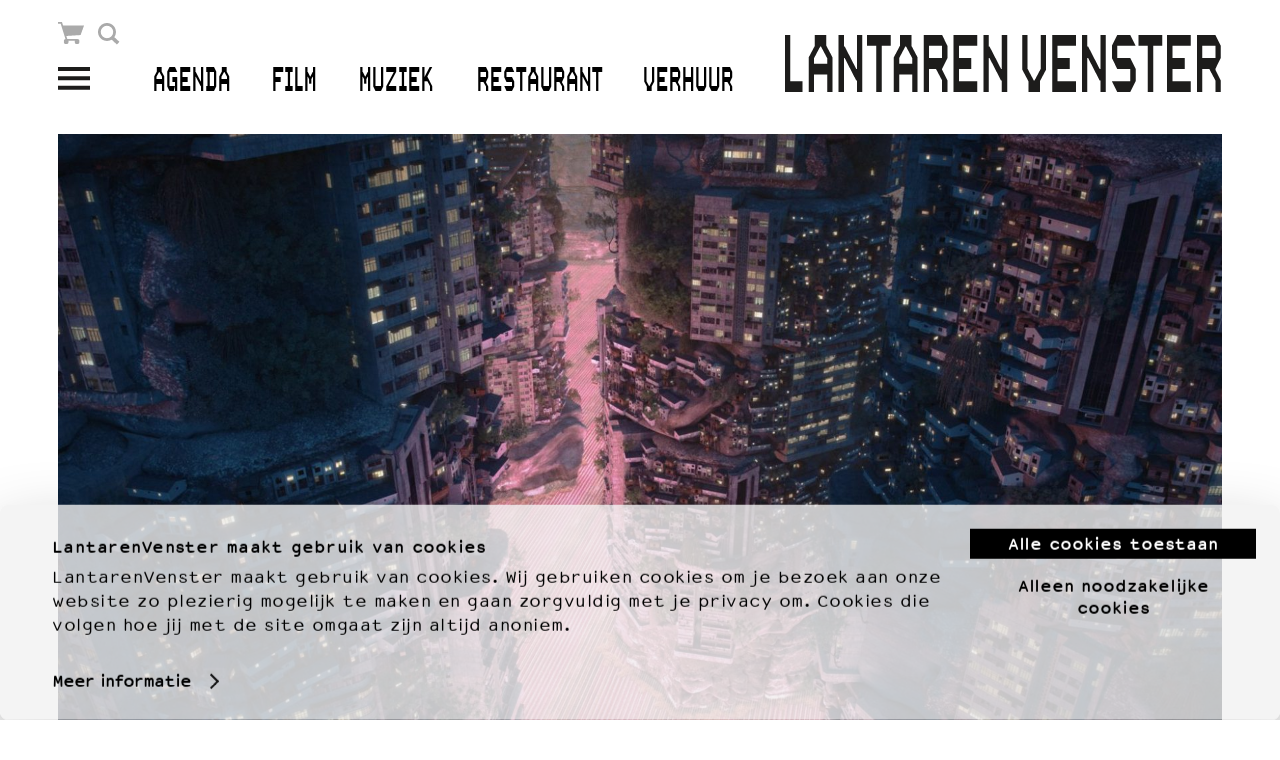

--- FILE ---
content_type: text/html; charset=UTF-8
request_url: https://www.lantarenvenster.nl/programma/liam-young-planet-city-and-the-return-of-global-wilderness/
body_size: 17778
content:
	<!doctype html>
	<!--[if lt IE 7]><html class="no-js ie ie6 lt-ie9 lt-ie8 lt-ie7" lang="nl-NL"> <![endif]-->
	<!--[if IE 7]><html class="no-js ie ie7 lt-ie9 lt-ie8" lang="nl-NL"> <![endif]-->
	<!--[if IE 8]><html class="no-js ie ie8 lt-ie9" lang="nl-NL"> <![endif]-->
	<!--[if gt IE 8]><!--><html class="no-js" lang="nl-NL"> <!--<![endif]-->
		<head>
							<meta charset="UTF-8" />
				<title>Liam Young: Planet City and the Return of Global Wilderness - LantarenVenster Rotterdam</title>
				<meta http-equiv="Content-Type" content="text/html; charset=UTF-8" />
				<meta http-equiv="X-UA-Compatible" content="IE=edge,chrome=1">
				<meta name="viewport" content="width=device-width, initial-scale=1.0, maximum-scale=1.0, user-scalable=0">

				<meta name="theme-color" content="#000000">

			
			<!-- Google Tag Manager -->
			<script>(function(w,d,s,l,i){w[l]=w[l]||[];w[l].push({'gtm.start':
			new Date().getTime(),event:'gtm.js'});var f=d.getElementsByTagName(s)[0],
			j=d.createElement(s),dl=l!='dataLayer'?'&l='+l:'';j.async=true;j.src=
			'https://www.googletagmanager.com/gtm.js?id='+i+dl;f.parentNode.insertBefore(j,f);
			})(window,document,'script','dataLayer','GTM-WBQ5TK4');</script>
			<!-- End Google Tag Manager -->

							<!--[if lt IE 9]>
					<script src="http://html5shim.googlecode.com/svn/trunk/html5.js"></script>
				<![endif]-->
			
            <script>
	
		/*! modernizr 3.3.1 (Custom Build) | MIT *
		 * https://modernizr.com/download/?-backgroundblendmode-flexbox-pointerevents-touchevents-setclasses !*/
		!function(e,n,t){function r(e,n){return typeof e===n}function o(){var e,n,t,o,i,s,a;for(var f in C)if(C.hasOwnProperty(f)){if(e=[],n=C[f],n.name&&(e.push(n.name.toLowerCase()),n.options&&n.options.aliases&&n.options.aliases.length))for(t=0;t<n.options.aliases.length;t++)e.push(n.options.aliases[t].toLowerCase());for(o=r(n.fn,"function")?n.fn():n.fn,i=0;i<e.length;i++)s=e[i],a=s.split("."),1===a.length?Modernizr[a[0]]=o:(!Modernizr[a[0]]||Modernizr[a[0]]instanceof Boolean||(Modernizr[a[0]]=new Boolean(Modernizr[a[0]])),Modernizr[a[0]][a[1]]=o),y.push((o?"":"no-")+a.join("-"))}}function i(e){var n=b.className,t=Modernizr._config.classPrefix||"";if(w&&(n=n.baseVal),Modernizr._config.enableJSClass){var r=new RegExp("(^|\\s)"+t+"no-js(\\s|$)");n=n.replace(r,"$1"+t+"js$2")}Modernizr._config.enableClasses&&(n+=" "+t+e.join(" "+t),w?b.className.baseVal=n:b.className=n)}function s(){return"function"!=typeof n.createElement?n.createElement(arguments[0]):w?n.createElementNS.call(n,"http://www.w3.org/2000/svg",arguments[0]):n.createElement.apply(n,arguments)}function a(e){return e.replace(/([a-z])-([a-z])/g,function(e,n,t){return n+t.toUpperCase()}).replace(/^-/,"")}function f(){var e=n.body;return e||(e=s(w?"svg":"body"),e.fake=!0),e}function u(e,t,r,o){var i,a,u,l,d="modernizr",p=s("div"),c=f();if(parseInt(r,10))for(;r--;)u=s("div"),u.id=o?o[r]:d+(r+1),p.appendChild(u);return i=s("style"),i.type="text/css",i.id="s"+d,(c.fake?c:p).appendChild(i),c.appendChild(p),i.styleSheet?i.styleSheet.cssText=e:i.appendChild(n.createTextNode(e)),p.id=d,c.fake&&(c.style.background="",c.style.overflow="hidden",l=b.style.overflow,b.style.overflow="hidden",b.appendChild(c)),a=t(p,e),c.fake?(c.parentNode.removeChild(c),b.style.overflow=l,b.offsetHeight):p.parentNode.removeChild(p),!!a}function l(e,n){return!!~(""+e).indexOf(n)}function d(e,n){return function(){return e.apply(n,arguments)}}function p(e,n,t){var o;for(var i in e)if(e[i]in n)return t===!1?e[i]:(o=n[e[i]],r(o,"function")?d(o,t||n):o);return!1}function c(e){return e.replace(/([A-Z])/g,function(e,n){return"-"+n.toLowerCase()}).replace(/^ms-/,"-ms-")}function m(n,r){var o=n.length;if("CSS"in e&&"supports"in e.CSS){for(;o--;)if(e.CSS.supports(c(n[o]),r))return!0;return!1}if("CSSSupportsRule"in e){for(var i=[];o--;)i.push("("+c(n[o])+":"+r+")");return i=i.join(" or "),u("@supports ("+i+") { #modernizr { position: absolute; } }",function(e){return"absolute"==getComputedStyle(e,null).position})}return t}function v(e,n,o,i){function f(){d&&(delete A.style,delete A.modElem)}if(i=r(i,"undefined")?!1:i,!r(o,"undefined")){var u=m(e,o);if(!r(u,"undefined"))return u}for(var d,p,c,v,h,g=["modernizr","tspan","samp"];!A.style&&g.length;)d=!0,A.modElem=s(g.shift()),A.style=A.modElem.style;for(c=e.length,p=0;c>p;p++)if(v=e[p],h=A.style[v],l(v,"-")&&(v=a(v)),A.style[v]!==t){if(i||r(o,"undefined"))return f(),"pfx"==n?v:!0;try{A.style[v]=o}catch(y){}if(A.style[v]!=h)return f(),"pfx"==n?v:!0}return f(),!1}function h(e,n,t,o,i){var s=e.charAt(0).toUpperCase()+e.slice(1),a=(e+" "+z.join(s+" ")+s).split(" ");return r(n,"string")||r(n,"undefined")?v(a,n,o,i):(a=(e+" "+E.join(s+" ")+s).split(" "),p(a,n,t))}function g(e,n,r){return h(e,t,t,n,r)}var y=[],C=[],x={_version:"3.3.1",_config:{classPrefix:"",enableClasses:!0,enableJSClass:!0,usePrefixes:!0},_q:[],on:function(e,n){var t=this;setTimeout(function(){n(t[e])},0)},addTest:function(e,n,t){C.push({name:e,fn:n,options:t})},addAsyncTest:function(e){C.push({name:null,fn:e})}},Modernizr=function(){};Modernizr.prototype=x,Modernizr=new Modernizr;var b=n.documentElement,w="svg"===b.nodeName.toLowerCase(),_=x._config.usePrefixes?" -webkit- -moz- -o- -ms- ".split(" "):["",""];x._prefixes=_;var S="Moz O ms Webkit",E=x._config.usePrefixes?S.toLowerCase().split(" "):[];x._domPrefixes=E;var T=function(){function e(e,n){var o;return e?(n&&"string"!=typeof n||(n=s(n||"div")),e="on"+e,o=e in n,!o&&r&&(n.setAttribute||(n=s("div")),n.setAttribute(e,""),o="function"==typeof n[e],n[e]!==t&&(n[e]=t),n.removeAttribute(e)),o):!1}var r=!("onblur"in n.documentElement);return e}();x.hasEvent=T,Modernizr.addTest("pointerevents",function(){var e=!1,n=E.length;for(e=Modernizr.hasEvent("pointerdown");n--&&!e;)T(E[n]+"pointerdown")&&(e=!0);return e});var z=x._config.usePrefixes?S.split(" "):[];x._cssomPrefixes=z;var P=function(n){var r,o=_.length,i=e.CSSRule;if("undefined"==typeof i)return t;if(!n)return!1;if(n=n.replace(/^@/,""),r=n.replace(/-/g,"_").toUpperCase()+"_RULE",r in i)return"@"+n;for(var s=0;o>s;s++){var a=_[s],f=a.toUpperCase()+"_"+r;if(f in i)return"@-"+a.toLowerCase()+"-"+n}return!1};x.atRule=P;var j=x.testStyles=u;Modernizr.addTest("touchevents",function(){var t;if("ontouchstart"in e||e.DocumentTouch&&n instanceof DocumentTouch)t=!0;else{var r=["@media (",_.join("touch-enabled),("),"heartz",")","{#modernizr{top:9px;position:absolute}}"].join("");j(r,function(e){t=9===e.offsetTop})}return t});var k={elem:s("modernizr")};Modernizr._q.push(function(){delete k.elem});var A={style:k.elem.style};Modernizr._q.unshift(function(){delete A.style}),x.testAllProps=h;var N=x.prefixed=function(e,n,t){return 0===e.indexOf("@")?P(e):(-1!=e.indexOf("-")&&(e=a(e)),n?h(e,n,t):h(e,"pfx"))};Modernizr.addTest("backgroundblendmode",N("backgroundBlendMode","text")),x.testAllProps=g,Modernizr.addTest("flexbox",g("flexBasis","1px",!0)),o(),i(y),delete x.addTest,delete x.addAsyncTest;for(var L=0;L<Modernizr._q.length;L++)Modernizr._q[L]();e.Modernizr=Modernizr}(window,document);
	
</script>
							<meta name='robots' content='max-image-preview:large' />

<!-- This site is optimized with the Yoast SEO plugin v12.3 - https://yoast.com/wordpress/plugins/seo/ -->
<meta name="description" content="Kunstenaar, filmmaker en architect Liam Young presenteert een sciencefiction-safari door een denkbeeldige stad van de toekomst. Nagesprek met Saskia van Stein."/>
<meta name="robots" content="max-snippet:-1, max-image-preview:large, max-video-preview:-1"/>
<link rel="canonical" href="https://www.lantarenvenster.nl/programma/liam-young-planet-city-and-the-return-of-global-wilderness/" />
<meta property="og:locale" content="nl_NL" />
<meta property="og:type" content="article" />
<meta property="og:title" content="Liam Young: Planet City and the Return of Global Wilderness - LantarenVenster Rotterdam" />
<meta property="og:description" content="Kunstenaar, filmmaker en architect Liam Young presenteert een sciencefiction-safari door een denkbeeldige stad van de toekomst. Nagesprek met Saskia van Stein." />
<meta property="og:url" content="https://www.lantarenvenster.nl/programma/liam-young-planet-city-and-the-return-of-global-wilderness/" />
<meta property="og:site_name" content="LantarenVenster Rotterdam" />
<meta property="article:publisher" content="https://www.facebook.com/LantarenVenster" />
<meta property="article:section" content="filmspecial" />
<meta property="og:image" content="https://www.lantarenvenster.nl/wp-content/uploads/2022/09/planet-city-by-liam-young-1704x959.jpeg" />
<meta property="og:image:secure_url" content="https://www.lantarenvenster.nl/wp-content/uploads/2022/09/planet-city-by-liam-young-1704x959.jpeg" />
<meta property="og:image:width" content="1704" />
<meta property="og:image:height" content="959" />
<meta name="twitter:card" content="summary_large_image" />
<meta name="twitter:description" content="Kunstenaar, filmmaker en architect Liam Young presenteert een sciencefiction-safari door een denkbeeldige stad van de toekomst. Nagesprek met Saskia van Stein." />
<meta name="twitter:title" content="Liam Young: Planet City and the Return of Global Wilderness - LantarenVenster Rotterdam" />
<meta name="twitter:site" content="@lantarenvenster" />
<meta name="twitter:image" content="https://www.lantarenvenster.nl/wp-content/uploads/2022/09/planet-city-by-liam-young-1704x959.jpeg" />
<meta name="twitter:creator" content="@lantarenvenster" />
<script type='application/ld+json' class='yoast-schema-graph yoast-schema-graph--main'>{"@context":"https://schema.org","@graph":[{"@type":"Organization","@id":"https://www.lantarenvenster.nl/#organization","name":"LantarenVenster","url":"https://www.lantarenvenster.nl/","sameAs":["https://www.facebook.com/LantarenVenster","https://instagram.com/lantarenvenster/","https://twitter.com/lantarenvenster"],"logo":{"@type":"ImageObject","@id":"https://www.lantarenvenster.nl/#logo","url":"https://www.lantarenvenster.nl/wp-content/uploads/2018/02/lantarenvenster-logo-890px.png","width":889,"height":116,"caption":"LantarenVenster"},"image":{"@id":"https://www.lantarenvenster.nl/#logo"}},{"@type":"WebSite","@id":"https://www.lantarenvenster.nl/#website","url":"https://www.lantarenvenster.nl/","name":"LantarenVenster Rotterdam","publisher":{"@id":"https://www.lantarenvenster.nl/#organization"},"potentialAction":{"@type":"SearchAction","target":"https://www.lantarenvenster.nl/?s={search_term_string}","query-input":"required name=search_term_string"}},{"@type":"ImageObject","@id":"https://www.lantarenvenster.nl/programma/liam-young-planet-city-and-the-return-of-global-wilderness/#primaryimage","url":"https://www.lantarenvenster.nl/wp-content/uploads/2022/09/planet-city-by-liam-young-1704x959.jpeg","width":1704,"height":959},{"@type":"WebPage","@id":"https://www.lantarenvenster.nl/programma/liam-young-planet-city-and-the-return-of-global-wilderness/#webpage","url":"https://www.lantarenvenster.nl/programma/liam-young-planet-city-and-the-return-of-global-wilderness/","inLanguage":"nl-NL","name":"Liam Young: Planet City and the Return of Global Wilderness - LantarenVenster Rotterdam","isPartOf":{"@id":"https://www.lantarenvenster.nl/#website"},"primaryImageOfPage":{"@id":"https://www.lantarenvenster.nl/programma/liam-young-planet-city-and-the-return-of-global-wilderness/#primaryimage"},"datePublished":"2022-09-12T15:03:04+02:00","dateModified":"2022-09-13T11:20:22+02:00","description":"Kunstenaar, filmmaker en architect Liam Young presenteert een sciencefiction-safari door een denkbeeldige stad van de toekomst. Nagesprek met Saskia van Stein."}]}</script>
<!-- / Yoast SEO plugin. -->

<link rel='dns-prefetch' href='//use.fontawesome.com' />
<link rel='dns-prefetch' href='//cdn.jsdelivr.net' />
<script type="text/javascript">
window._wpemojiSettings = {"baseUrl":"https:\/\/s.w.org\/images\/core\/emoji\/14.0.0\/72x72\/","ext":".png","svgUrl":"https:\/\/s.w.org\/images\/core\/emoji\/14.0.0\/svg\/","svgExt":".svg","source":{"concatemoji":"https:\/\/www.lantarenvenster.nl\/wp-includes\/js\/wp-emoji-release.min.js?ver=6.2.8"}};
/*! This file is auto-generated */
!function(e,a,t){var n,r,o,i=a.createElement("canvas"),p=i.getContext&&i.getContext("2d");function s(e,t){p.clearRect(0,0,i.width,i.height),p.fillText(e,0,0);e=i.toDataURL();return p.clearRect(0,0,i.width,i.height),p.fillText(t,0,0),e===i.toDataURL()}function c(e){var t=a.createElement("script");t.src=e,t.defer=t.type="text/javascript",a.getElementsByTagName("head")[0].appendChild(t)}for(o=Array("flag","emoji"),t.supports={everything:!0,everythingExceptFlag:!0},r=0;r<o.length;r++)t.supports[o[r]]=function(e){if(p&&p.fillText)switch(p.textBaseline="top",p.font="600 32px Arial",e){case"flag":return s("\ud83c\udff3\ufe0f\u200d\u26a7\ufe0f","\ud83c\udff3\ufe0f\u200b\u26a7\ufe0f")?!1:!s("\ud83c\uddfa\ud83c\uddf3","\ud83c\uddfa\u200b\ud83c\uddf3")&&!s("\ud83c\udff4\udb40\udc67\udb40\udc62\udb40\udc65\udb40\udc6e\udb40\udc67\udb40\udc7f","\ud83c\udff4\u200b\udb40\udc67\u200b\udb40\udc62\u200b\udb40\udc65\u200b\udb40\udc6e\u200b\udb40\udc67\u200b\udb40\udc7f");case"emoji":return!s("\ud83e\udef1\ud83c\udffb\u200d\ud83e\udef2\ud83c\udfff","\ud83e\udef1\ud83c\udffb\u200b\ud83e\udef2\ud83c\udfff")}return!1}(o[r]),t.supports.everything=t.supports.everything&&t.supports[o[r]],"flag"!==o[r]&&(t.supports.everythingExceptFlag=t.supports.everythingExceptFlag&&t.supports[o[r]]);t.supports.everythingExceptFlag=t.supports.everythingExceptFlag&&!t.supports.flag,t.DOMReady=!1,t.readyCallback=function(){t.DOMReady=!0},t.supports.everything||(n=function(){t.readyCallback()},a.addEventListener?(a.addEventListener("DOMContentLoaded",n,!1),e.addEventListener("load",n,!1)):(e.attachEvent("onload",n),a.attachEvent("onreadystatechange",function(){"complete"===a.readyState&&t.readyCallback()})),(e=t.source||{}).concatemoji?c(e.concatemoji):e.wpemoji&&e.twemoji&&(c(e.twemoji),c(e.wpemoji)))}(window,document,window._wpemojiSettings);
</script>
<style type="text/css">
img.wp-smiley,
img.emoji {
	display: inline !important;
	border: none !important;
	box-shadow: none !important;
	height: 1em !important;
	width: 1em !important;
	margin: 0 0.07em !important;
	vertical-align: -0.1em !important;
	background: none !important;
	padding: 0 !important;
}
</style>
	<link rel='stylesheet' id='wpt_activetickets_event_editor-css' href='https://www.lantarenvenster.nl/wp-content/plugins/activetickets-for-theatre/includes/../css/event_editor.css?ver=1.8.3' type='text/css' media='all' />
<link rel='stylesheet' id='yikes-inc-easy-mailchimp-public-styles-css' href='https://www.lantarenvenster.nl/wp-content/plugins/yikes-inc-easy-mailchimp-extender/public/css/yikes-inc-easy-mailchimp-extender-public.min.css?ver=6.2.8' type='text/css' media='all' />
<link rel='stylesheet' id='wp-block-library-css' href='https://www.lantarenvenster.nl/wp-includes/css/dist/block-library/style.min.css?ver=6.2.8' type='text/css' media='all' />
<link rel='stylesheet' id='classic-theme-styles-css' href='https://www.lantarenvenster.nl/wp-includes/css/classic-themes.min.css?ver=6.2.8' type='text/css' media='all' />
<style id='global-styles-inline-css' type='text/css'>
body{--wp--preset--color--black: #000000;--wp--preset--color--cyan-bluish-gray: #abb8c3;--wp--preset--color--white: #ffffff;--wp--preset--color--pale-pink: #f78da7;--wp--preset--color--vivid-red: #cf2e2e;--wp--preset--color--luminous-vivid-orange: #ff6900;--wp--preset--color--luminous-vivid-amber: #fcb900;--wp--preset--color--light-green-cyan: #7bdcb5;--wp--preset--color--vivid-green-cyan: #00d084;--wp--preset--color--pale-cyan-blue: #8ed1fc;--wp--preset--color--vivid-cyan-blue: #0693e3;--wp--preset--color--vivid-purple: #9b51e0;--wp--preset--gradient--vivid-cyan-blue-to-vivid-purple: linear-gradient(135deg,rgba(6,147,227,1) 0%,rgb(155,81,224) 100%);--wp--preset--gradient--light-green-cyan-to-vivid-green-cyan: linear-gradient(135deg,rgb(122,220,180) 0%,rgb(0,208,130) 100%);--wp--preset--gradient--luminous-vivid-amber-to-luminous-vivid-orange: linear-gradient(135deg,rgba(252,185,0,1) 0%,rgba(255,105,0,1) 100%);--wp--preset--gradient--luminous-vivid-orange-to-vivid-red: linear-gradient(135deg,rgba(255,105,0,1) 0%,rgb(207,46,46) 100%);--wp--preset--gradient--very-light-gray-to-cyan-bluish-gray: linear-gradient(135deg,rgb(238,238,238) 0%,rgb(169,184,195) 100%);--wp--preset--gradient--cool-to-warm-spectrum: linear-gradient(135deg,rgb(74,234,220) 0%,rgb(151,120,209) 20%,rgb(207,42,186) 40%,rgb(238,44,130) 60%,rgb(251,105,98) 80%,rgb(254,248,76) 100%);--wp--preset--gradient--blush-light-purple: linear-gradient(135deg,rgb(255,206,236) 0%,rgb(152,150,240) 100%);--wp--preset--gradient--blush-bordeaux: linear-gradient(135deg,rgb(254,205,165) 0%,rgb(254,45,45) 50%,rgb(107,0,62) 100%);--wp--preset--gradient--luminous-dusk: linear-gradient(135deg,rgb(255,203,112) 0%,rgb(199,81,192) 50%,rgb(65,88,208) 100%);--wp--preset--gradient--pale-ocean: linear-gradient(135deg,rgb(255,245,203) 0%,rgb(182,227,212) 50%,rgb(51,167,181) 100%);--wp--preset--gradient--electric-grass: linear-gradient(135deg,rgb(202,248,128) 0%,rgb(113,206,126) 100%);--wp--preset--gradient--midnight: linear-gradient(135deg,rgb(2,3,129) 0%,rgb(40,116,252) 100%);--wp--preset--duotone--dark-grayscale: url('#wp-duotone-dark-grayscale');--wp--preset--duotone--grayscale: url('#wp-duotone-grayscale');--wp--preset--duotone--purple-yellow: url('#wp-duotone-purple-yellow');--wp--preset--duotone--blue-red: url('#wp-duotone-blue-red');--wp--preset--duotone--midnight: url('#wp-duotone-midnight');--wp--preset--duotone--magenta-yellow: url('#wp-duotone-magenta-yellow');--wp--preset--duotone--purple-green: url('#wp-duotone-purple-green');--wp--preset--duotone--blue-orange: url('#wp-duotone-blue-orange');--wp--preset--font-size--small: 13px;--wp--preset--font-size--medium: 20px;--wp--preset--font-size--large: 36px;--wp--preset--font-size--x-large: 42px;--wp--preset--spacing--20: 0.44rem;--wp--preset--spacing--30: 0.67rem;--wp--preset--spacing--40: 1rem;--wp--preset--spacing--50: 1.5rem;--wp--preset--spacing--60: 2.25rem;--wp--preset--spacing--70: 3.38rem;--wp--preset--spacing--80: 5.06rem;--wp--preset--shadow--natural: 6px 6px 9px rgba(0, 0, 0, 0.2);--wp--preset--shadow--deep: 12px 12px 50px rgba(0, 0, 0, 0.4);--wp--preset--shadow--sharp: 6px 6px 0px rgba(0, 0, 0, 0.2);--wp--preset--shadow--outlined: 6px 6px 0px -3px rgba(255, 255, 255, 1), 6px 6px rgba(0, 0, 0, 1);--wp--preset--shadow--crisp: 6px 6px 0px rgba(0, 0, 0, 1);}:where(.is-layout-flex){gap: 0.5em;}body .is-layout-flow > .alignleft{float: left;margin-inline-start: 0;margin-inline-end: 2em;}body .is-layout-flow > .alignright{float: right;margin-inline-start: 2em;margin-inline-end: 0;}body .is-layout-flow > .aligncenter{margin-left: auto !important;margin-right: auto !important;}body .is-layout-constrained > .alignleft{float: left;margin-inline-start: 0;margin-inline-end: 2em;}body .is-layout-constrained > .alignright{float: right;margin-inline-start: 2em;margin-inline-end: 0;}body .is-layout-constrained > .aligncenter{margin-left: auto !important;margin-right: auto !important;}body .is-layout-constrained > :where(:not(.alignleft):not(.alignright):not(.alignfull)){max-width: var(--wp--style--global--content-size);margin-left: auto !important;margin-right: auto !important;}body .is-layout-constrained > .alignwide{max-width: var(--wp--style--global--wide-size);}body .is-layout-flex{display: flex;}body .is-layout-flex{flex-wrap: wrap;align-items: center;}body .is-layout-flex > *{margin: 0;}:where(.wp-block-columns.is-layout-flex){gap: 2em;}.has-black-color{color: var(--wp--preset--color--black) !important;}.has-cyan-bluish-gray-color{color: var(--wp--preset--color--cyan-bluish-gray) !important;}.has-white-color{color: var(--wp--preset--color--white) !important;}.has-pale-pink-color{color: var(--wp--preset--color--pale-pink) !important;}.has-vivid-red-color{color: var(--wp--preset--color--vivid-red) !important;}.has-luminous-vivid-orange-color{color: var(--wp--preset--color--luminous-vivid-orange) !important;}.has-luminous-vivid-amber-color{color: var(--wp--preset--color--luminous-vivid-amber) !important;}.has-light-green-cyan-color{color: var(--wp--preset--color--light-green-cyan) !important;}.has-vivid-green-cyan-color{color: var(--wp--preset--color--vivid-green-cyan) !important;}.has-pale-cyan-blue-color{color: var(--wp--preset--color--pale-cyan-blue) !important;}.has-vivid-cyan-blue-color{color: var(--wp--preset--color--vivid-cyan-blue) !important;}.has-vivid-purple-color{color: var(--wp--preset--color--vivid-purple) !important;}.has-black-background-color{background-color: var(--wp--preset--color--black) !important;}.has-cyan-bluish-gray-background-color{background-color: var(--wp--preset--color--cyan-bluish-gray) !important;}.has-white-background-color{background-color: var(--wp--preset--color--white) !important;}.has-pale-pink-background-color{background-color: var(--wp--preset--color--pale-pink) !important;}.has-vivid-red-background-color{background-color: var(--wp--preset--color--vivid-red) !important;}.has-luminous-vivid-orange-background-color{background-color: var(--wp--preset--color--luminous-vivid-orange) !important;}.has-luminous-vivid-amber-background-color{background-color: var(--wp--preset--color--luminous-vivid-amber) !important;}.has-light-green-cyan-background-color{background-color: var(--wp--preset--color--light-green-cyan) !important;}.has-vivid-green-cyan-background-color{background-color: var(--wp--preset--color--vivid-green-cyan) !important;}.has-pale-cyan-blue-background-color{background-color: var(--wp--preset--color--pale-cyan-blue) !important;}.has-vivid-cyan-blue-background-color{background-color: var(--wp--preset--color--vivid-cyan-blue) !important;}.has-vivid-purple-background-color{background-color: var(--wp--preset--color--vivid-purple) !important;}.has-black-border-color{border-color: var(--wp--preset--color--black) !important;}.has-cyan-bluish-gray-border-color{border-color: var(--wp--preset--color--cyan-bluish-gray) !important;}.has-white-border-color{border-color: var(--wp--preset--color--white) !important;}.has-pale-pink-border-color{border-color: var(--wp--preset--color--pale-pink) !important;}.has-vivid-red-border-color{border-color: var(--wp--preset--color--vivid-red) !important;}.has-luminous-vivid-orange-border-color{border-color: var(--wp--preset--color--luminous-vivid-orange) !important;}.has-luminous-vivid-amber-border-color{border-color: var(--wp--preset--color--luminous-vivid-amber) !important;}.has-light-green-cyan-border-color{border-color: var(--wp--preset--color--light-green-cyan) !important;}.has-vivid-green-cyan-border-color{border-color: var(--wp--preset--color--vivid-green-cyan) !important;}.has-pale-cyan-blue-border-color{border-color: var(--wp--preset--color--pale-cyan-blue) !important;}.has-vivid-cyan-blue-border-color{border-color: var(--wp--preset--color--vivid-cyan-blue) !important;}.has-vivid-purple-border-color{border-color: var(--wp--preset--color--vivid-purple) !important;}.has-vivid-cyan-blue-to-vivid-purple-gradient-background{background: var(--wp--preset--gradient--vivid-cyan-blue-to-vivid-purple) !important;}.has-light-green-cyan-to-vivid-green-cyan-gradient-background{background: var(--wp--preset--gradient--light-green-cyan-to-vivid-green-cyan) !important;}.has-luminous-vivid-amber-to-luminous-vivid-orange-gradient-background{background: var(--wp--preset--gradient--luminous-vivid-amber-to-luminous-vivid-orange) !important;}.has-luminous-vivid-orange-to-vivid-red-gradient-background{background: var(--wp--preset--gradient--luminous-vivid-orange-to-vivid-red) !important;}.has-very-light-gray-to-cyan-bluish-gray-gradient-background{background: var(--wp--preset--gradient--very-light-gray-to-cyan-bluish-gray) !important;}.has-cool-to-warm-spectrum-gradient-background{background: var(--wp--preset--gradient--cool-to-warm-spectrum) !important;}.has-blush-light-purple-gradient-background{background: var(--wp--preset--gradient--blush-light-purple) !important;}.has-blush-bordeaux-gradient-background{background: var(--wp--preset--gradient--blush-bordeaux) !important;}.has-luminous-dusk-gradient-background{background: var(--wp--preset--gradient--luminous-dusk) !important;}.has-pale-ocean-gradient-background{background: var(--wp--preset--gradient--pale-ocean) !important;}.has-electric-grass-gradient-background{background: var(--wp--preset--gradient--electric-grass) !important;}.has-midnight-gradient-background{background: var(--wp--preset--gradient--midnight) !important;}.has-small-font-size{font-size: var(--wp--preset--font-size--small) !important;}.has-medium-font-size{font-size: var(--wp--preset--font-size--medium) !important;}.has-large-font-size{font-size: var(--wp--preset--font-size--large) !important;}.has-x-large-font-size{font-size: var(--wp--preset--font-size--x-large) !important;}
.wp-block-navigation a:where(:not(.wp-element-button)){color: inherit;}
:where(.wp-block-columns.is-layout-flex){gap: 2em;}
.wp-block-pullquote{font-size: 1.5em;line-height: 1.6;}
</style>
<link rel='stylesheet' id='url-shortify-css' href='https://www.lantarenvenster.nl/wp-content/plugins/url-shortify-premium/lite/dist/styles/url-shortify.css?ver=1.7.7' type='text/css' media='all' />
<link rel='stylesheet' id='style-css' href='https://www.lantarenvenster.nl/wp-content/themes/lantarenvenster/style.css?ver=v2025-028' type='text/css' media='all' />
<style id='style-inline-css' type='text/css'>
:root {
  --color-white: #ffffff;
  --color-black: #000000;
  --color-blue: #4dacf1;
  --color-pink: #e888c4;
  --color-red: #fc5f54;
  --color-purple: #b687e0;
}

</style>
<link rel='stylesheet' id='flickity-css' href='//cdn.jsdelivr.net/npm/flickity@2/dist/flickity.min.css' type='text/css' media='all' />
<script type='text/javascript' src='https://www.lantarenvenster.nl/wp-includes/js/jquery/jquery.js?ver=6.2.8' id='jquery-js'></script>
<script type='text/javascript' id='yikes-easy-mc-ajax-js-extra'>
/* <![CDATA[ */
var yikes_mailchimp_ajax = {"ajax_url":"https:\/\/www.lantarenvenster.nl\/wp-admin\/admin-ajax.php","page_data":"107532","interest_group_checkbox_error":"This field is required.","preloader_url":"https:\/\/www.lantarenvenster.nl\/wp-content\/plugins\/yikes-inc-easy-mailchimp-extender\/includes\/images\/ripple.svg","loading_dots":"https:\/\/www.lantarenvenster.nl\/wp-content\/plugins\/yikes-inc-easy-mailchimp-extender\/includes\/images\/bars.svg","ajax_security_nonce":"93ed4f6916","feedback_message_placement":"before"};
/* ]]> */
</script>
<script type='text/javascript' src='https://www.lantarenvenster.nl/wp-content/plugins/yikes-inc-easy-mailchimp-extender/public/js/yikes-mc-ajax-forms.min.js?ver=6.8.4' id='yikes-easy-mc-ajax-js'></script>
<script type='text/javascript' id='form-submission-helpers-js-extra'>
/* <![CDATA[ */
var form_submission_helpers = {"ajax_url":"https:\/\/www.lantarenvenster.nl\/wp-admin\/admin-ajax.php","preloader_url":"https:\/\/www.lantarenvenster.nl\/wp-admin\/images\/wpspin_light.gif","countries_with_zip":{"US":"US","GB":"GB","CA":"CA","IE":"IE","CN":"CN","IN":"IN","AU":"AU","BR":"BR","MX":"MX","IT":"IT","NZ":"NZ","JP":"JP","FR":"FR","GR":"GR","DE":"DE","NL":"NL","PT":"PT","ES":"ES"},"page_data":"107532"};
/* ]]> */
</script>
<script type='text/javascript' src='https://www.lantarenvenster.nl/wp-content/plugins/yikes-inc-easy-mailchimp-extender/public/js/form-submission-helpers.min.js?ver=6.8.4' id='form-submission-helpers-js'></script>
<script type='text/javascript' src='https://www.lantarenvenster.nl/wp-content/plugins/disable-gravity-forms-fields/disable-gf-fields.js?ver=6.2.8' id='disable-gf-fields-js'></script>
<script type='text/javascript' id='url-shortify-js-extra'>
/* <![CDATA[ */
var usParams = {"ajaxurl":"https:\/\/www.lantarenvenster.nl\/wp-admin\/admin-ajax.php"};
/* ]]> */
</script>
<script type='text/javascript' src='https://www.lantarenvenster.nl/wp-content/plugins/url-shortify-premium/lite/dist/scripts/url-shortify.js?ver=1.7.7' id='url-shortify-js'></script>
<link rel="https://api.w.org/" href="https://www.lantarenvenster.nl/wp-json/" /><link rel="alternate" type="application/json" href="https://www.lantarenvenster.nl/wp-json/wp/v2/wp_theatre_prod/107532" /><link rel="EditURI" type="application/rsd+xml" title="RSD" href="https://www.lantarenvenster.nl/xmlrpc.php?rsd" />
<link rel="wlwmanifest" type="application/wlwmanifest+xml" href="https://www.lantarenvenster.nl/wp-includes/wlwmanifest.xml" />
<meta name="generator" content="WordPress 6.2.8" />
<link rel='shortlink' href='https://www.lantarenvenster.nl/?p=107532' />
<link rel="alternate" type="application/json+oembed" href="https://www.lantarenvenster.nl/wp-json/oembed/1.0/embed?url=https%3A%2F%2Fwww.lantarenvenster.nl%2Fprogramma%2Fliam-young-planet-city-and-the-return-of-global-wilderness%2F" />
<link rel="alternate" type="text/xml+oembed" href="https://www.lantarenvenster.nl/wp-json/oembed/1.0/embed?url=https%3A%2F%2Fwww.lantarenvenster.nl%2Fprogramma%2Fliam-young-planet-city-and-the-return-of-global-wilderness%2F&#038;format=xml" />
<link rel="alternate" type="application/rss+xml" title="Nieuwe producties" href="https://www.lantarenvenster.nl/programma/feed/" />
<link rel="alternate" type="application/rss+xml" title="Komende producties" href="https://www.lantarenvenster.nl/upcoming_productions" />
<link rel="alternate" type="application/rss+xml" title="Aankomende evenementen" href="https://www.lantarenvenster.nl/upcoming_events" />
<meta name="generator" content="Theater 0.18.8" />
<script type="application/ld+json">[]</script><style type="text/css">.recentcomments a{display:inline !important;padding:0 !important;margin:0 !important;}</style><link rel="icon" href="https://www.lantarenvenster.nl/wp-content/uploads/2017/11/favicon-512x512-cropped-291x291.png" sizes="32x32" />
<link rel="icon" href="https://www.lantarenvenster.nl/wp-content/uploads/2017/11/favicon-512x512-cropped-291x291.png" sizes="192x192" />
<link rel="apple-touch-icon" href="https://www.lantarenvenster.nl/wp-content/uploads/2017/11/favicon-512x512-cropped-291x291.png" />
<meta name="msapplication-TileImage" content="https://www.lantarenvenster.nl/wp-content/uploads/2017/11/favicon-512x512-cropped-291x291.png" />
<style>.shorten_url { 
	   padding: 10px 10px 10px 10px ; 
	   border: 1px solid #AAAAAA ; 
	   background-color: #EEEEEE ;
}</style>
					</head>

	<body class="wp_theatre_prod-template-default single single-wp_theatre_prod postid-107532 filmspecial" data-template="base.twig">

		<!-- Google Tag Manager (noscript) -->
		<noscript><iframe src="https://www.googletagmanager.com/ns.html?id=GTM-WBQ5TK4"
		height="0" width="0" style="display:none;visibility:hidden"></iframe></noscript>
		<!-- End Google Tag Manager (noscript) -->

		<div class="main-container">
			<div class="main">


				<header>
					<div class="site-title">
						<a href="https://www.lantarenvenster.nl">
							<img src="https://www.lantarenvenster.nl/wp-content/themes/lantarenvenster/img/lantarenvenster-logo.svg" alt="LantarenVenster Rotterdam logo" />
						</a>
					</div>

					<div class="menu_toggler">
						<a href="#" class="open"></a>
						<a href="#" class="close"></a>
					</div>

					<ul class="menu_main">
						<li class="nav-main-item ">
							<a class="nav-main-link agenda" href="https://www.lantarenvenster.nl#agenda">Agenda</a>
						</li>
																					<li class="nav-main-item  menu-item menu-item-type-post_type menu-item-object-page page-this-week menu-item-3780 page-this-week">
									<a class="nav-main-link" href="https://www.lantarenvenster.nl/film/">Film</a>
								</li>
															<li class="nav-main-item  menu-item menu-item-type-post_type menu-item-object-page page-music menu-item-3785 page-music">
									<a class="nav-main-link" href="https://www.lantarenvenster.nl/muziek/">Muziek</a>
								</li>
															<li class="nav-main-item  menu-item menu-item-type-post_type menu-item-object-page menu-item-3778">
									<a class="nav-main-link" href="https://www.lantarenvenster.nl/restaurant/">Restaurant</a>
								</li>
															<li class="nav-main-item  menu-item menu-item-type-post_type menu-item-object-page menu-item-6316">
									<a class="nav-main-link" href="https://www.lantarenvenster.nl/verhuur/">Verhuur</a>
								</li>
																		</ul>

					<div class="menu_dropdown">
						<ul class="icons">
							<li class="basket_link cart">
								<a href="https://www.lantarenvenster.nl/kaarten/?action=basket">Winkelmandje</a>
							</li>
							<li class="search">
								<a href="#" class="search-toggle">Zoek</a>
								<div class="search-input-wrapper">
									<form role="search" method="get" action="https://www.lantarenvenster.nl">
   <input type="search" value="" name="s" placeholder="Zoek...">
	<input type="submit" value="Zoek">
</form>	
								</div>
							</li>
						</ul>
						<nav>
							<ul>
								<li id="nav_menu-3" class="widget widget_nav_menu"><h2 class="widgettitle">Plan je bezoek</h2>
<div class="menu-uitklapmenu-plan-je-bezoek-container"><ul id="menu-uitklapmenu-plan-je-bezoek" class="menu"><li id="menu-item-6359" class="menu-item menu-item-type-post_type menu-item-object-page menu-item-6359"><a href="https://www.lantarenvenster.nl/openingstijden-contact/">Openingstijden &#038; contact</a></li>
<li id="menu-item-11933" class="menu-item menu-item-type-post_type menu-item-object-page menu-item-11933"><a href="https://www.lantarenvenster.nl/bereikbaarheid/">Bereikbaarheid</a></li>
<li id="menu-item-6358" class="menu-item menu-item-type-post_type menu-item-object-page menu-item-6358"><a href="https://www.lantarenvenster.nl/kaartverkoop/">Kaartverkoop</a></li>
</ul></div></li>
<li id="nav_menu-6" class="widget widget_nav_menu"><h2 class="widgettitle">Educatie</h2>
<div class="menu-uitklapmenu-educatie-container"><ul id="menu-uitklapmenu-educatie" class="menu"><li id="menu-item-6759" class="menu-item menu-item-type-post_type menu-item-object-page menu-item-6759"><a href="https://www.lantarenvenster.nl/educatie/">Schoolvoorstellingen</a></li>
<li id="menu-item-53953" class="menu-item menu-item-type-post_type menu-item-object-page menu-item-53953"><a href="https://www.lantarenvenster.nl/lantarenvenster-filmprogramma-po/">Filmprogramma’s Primair Onderwijs</a></li>
<li id="menu-item-98664" class="menu-item menu-item-type-post_type menu-item-object-page menu-item-98664"><a href="https://www.lantarenvenster.nl/filmprogramma-vo-mbo/">Filmprogramma&#8217;s VO/MBO</a></li>
<li id="menu-item-86719" class="menu-item menu-item-type-post_type menu-item-object-page menu-item-86719"><a href="https://www.lantarenvenster.nl/speciale-educatieprogrammas/">Speciale educatieprogramma&#8217;s</a></li>
</ul></div></li>
<li id="nav_menu-5" class="widget widget_nav_menu"><h2 class="widgettitle">Over LantarenVenster</h2>
<div class="menu-uitklapmenu-over-lantarenvenster-container"><ul id="menu-uitklapmenu-over-lantarenvenster" class="menu"><li id="menu-item-6678" class="menu-item menu-item-type-post_type menu-item-object-page menu-item-6678"><a href="https://www.lantarenvenster.nl/missie-visie/">Wat we doen</a></li>
<li id="menu-item-6679" class="menu-item menu-item-type-post_type menu-item-object-page menu-item-6679"><a href="https://www.lantarenvenster.nl/werken/">Werken bij</a></li>
<li id="menu-item-6680" class="menu-item menu-item-type-post_type menu-item-object-page menu-item-6680"><a href="https://www.lantarenvenster.nl/wie-is-wie/">Wie is wie</a></li>
<li id="menu-item-23396" class="menu-item menu-item-type-post_type menu-item-object-page menu-item-23396"><a href="https://www.lantarenvenster.nl/vrienden/">Word vriend</a></li>
<li id="menu-item-9675" class="menu-item menu-item-type-post_type menu-item-object-page menu-item-9675"><a href="https://www.lantarenvenster.nl/historie/">Historie</a></li>
<li id="menu-item-6772" class="menu-item menu-item-type-post_type menu-item-object-page menu-item-6772"><a href="https://www.lantarenvenster.nl/partners/">Partners</a></li>
<li id="menu-item-87078" class="menu-item menu-item-type-post_type menu-item-object-page menu-item-87078"><a href="https://www.lantarenvenster.nl/huisregels/">Huisregels</a></li>
<li id="menu-item-87079" class="menu-item menu-item-type-post_type menu-item-object-page menu-item-87079"><a href="https://www.lantarenvenster.nl/privacyverklaring/">Privacyverklaring</a></li>
<li id="menu-item-130417" class="menu-item menu-item-type-post_type menu-item-object-page menu-item-130417"><a href="https://www.lantarenvenster.nl/integriteits-en-gedragscode/">Integriteits- en gedragscode</a></li>
<li id="menu-item-140228" class="menu-item menu-item-type-post_type menu-item-object-page menu-item-140228"><a href="https://www.lantarenvenster.nl/duurzaamheid/">Duurzaamheid</a></li>
<li id="menu-item-161523" class="menu-item menu-item-type-post_type menu-item-object-page menu-item-161523"><a href="https://www.lantarenvenster.nl/culturele-boycot-israel/">Culturele boycot Israël</a></li>
</ul></div></li>
							</ul>
						</nav>
					</div>
				</header>


				<div class="page-canvas">

							<div class="page-header">
					
							<div class="image-header">
					<figure>
						<img src="https://www.lantarenvenster.nl/wp-content/uploads/2022/09/planet-city-by-liam-young-1704x959-1746x981-c-center.jpeg" />
					</figure>
				</div>
			
		
		</div>

					
							<div class="page-content-aside">
	
		
						<div class="page-content">

													<div class="wpt_listing wpt_context_titles wpt_productions wpt_productions_without_thumbnail"><div class="wp_theatre_prod all filmspecial"><div class="wp_theatre_prod_teaser"></div><h1 class="wp_theatre_prod_title">Liam Young: Planet City and the Return of Global Wilderness</h1><div class="wp_theatre_prod_subtitle"></div><div class="wp_theatre_prod_director">Liam Young</div></div></div>
			
									<div class="user-content">
									<p>Kunstenaar, filmmaker en architect Liam Young presenteert een sciencefiction-safari door een denkbeeldige stad van de toekomst waar de complete wereldbevolking (10 miljard mensen) opeen woont en zo het resterend deel van de aarde teruggeeft aan een wildernis op wereldschaal. Nagesprek met Saskia van Stein.</p>
<p>A<em>rtist, filmmaker and architect Liam Young presents a science-fiction safari through an imaginary city of the future in which the entire world’s population (10 billion people) lives together and abandons the rest of the earth to a wilderness that spans the globe. Followed by a conversation with Saskia van Stein.</em></p>
<p><em>Following centuries of globalization and never-ending economic extraction, we have remade the world from the scale of the cell to the tectonic plate. In the storytelling performance ‘Planet City and the Return of Global Wilderness’, we go on a science fiction safari through an imaginary city for the entire population of the earth, where 10 billion people surrender the rest of the world to a global-scaled wilderness and the return of stolen lands. Set against the consistent failure of nation states to act in any meaningful way against climate change, Planet City emerges from a global citizen consensus, a voluntary and multi-generational retreat from our vast network of cities and entangled supply chains into one hyper-dense metropolis.</em></p>
<p><em>Based on Planet City, the commissioned immersive film by Australian film director and speculative architect Liam Young. His most ambitious project to date, the animated short film provides a window into an alternative urban future that has been created as an antidote to the climate crisis. Planet City is simultaneously an extraordinary image of tomorrow and a provocative examination of the pertinent questions that are facing us today. The work represents a speculation on what might happen if we radically reverse the sprawl of cities – a planned retreat from all existing countries into a microcosm of the planet. Planet City is the city for us all, housing the world’s population in one super dense (but workable) city. Based on extensive research, involving a global think-tank of advisors and collaborators, including costume design by Ane Crabtree (The Handmaid’s Tale), the film presents what it would mean to house all humans and their attendant infrastructure and resources in a city for seven billion, returning the rest of the globe to heal as a vast wilderness without us.</em></p>

								</div>
							

						</div>

					
		
		<div class="page-aside">
									<div class="wpt_listing wpt_context_details wpt_productions wpt_productions_without_thumbnail"><div class="wp_theatre_prod all filmspecial"><div class="dates-tickets-prices"><div class="wp_theatre_prod_dates_addition"></div><div class="dates-tickets"><div class="wpt_production_dates_summary"><div class="no-upcoming-dates">Deze voorstelling heeft al plaatsgevonden</div></div></div></div><div class="wpt_production_login_form" id="login_form">
			<div class="container"><h3>Kies tijdstip</h3>
				<form method="POST" class="login_form"><input type="hidden" id="lv_login_form_nonce" name="lv_login_form_nonce" value="212af8565b" /><input type="hidden" name="_wp_http_referer" value="/programma/liam-young-planet-city-and-the-return-of-global-wilderness/" /><table></table><div class="shop">

			
				<p>Kies 'kaarten kopen' voor reguliere tickets, Cineville en de strippenkaart. <br />
<br />
Cinevillers activeren hun e-tickets door de QR-code in je mail te scannen bij de 'Cineville Checker' in de foyer, minstens 10 minuten voor aanvang van de film. <br />
<br />
Bestel indien beschikbaar voor deze voorstelling je tickets met je Rotterdampas online en ontvang je Rotterdampas actiekaartje met je pasnummer en pincode. Heb je nog geen pincode? Ga naar <a href="https://www.rotterdampas.nl/pincode-aanmaken" target="_blank">www.rotterdampas.nl/pincode-aanmaken</a></p>

			
			<div class="options">

									<div class="option">
						<label>
							<input type="radio" name="shop" value="tickets" required />
							Kaarten kopen						</label>
					</div>
				
									<div class="option">
						<label>
							<input type="radio" name="shop" value="reservation" />
															Reserveren													</label>
					</div>
				
			</div>
		</div>

		<div class="login">
			<p>Vul je e-mailadres in om verder te gaan.<br>Op dit adres ontvang je je e-tickets of reserveringsbevesting. We vragen om je postcode en huisnummer voor publieksonderzoek.</p>
			<div class="email">
				<label>E-mailadres</label>
				<input type="email" name="email" placeholder="E-mailadres" required />
			</div>
			<div class="email">
				<label>E-mailadres nogmaals</label>
				<input type="email" name="email_check" placeholder="E-mailadres nogmaals" required pattern="" />
			</div>
			<div class="zipcode">
				<label>Postcode</label>
				<input type="text" name="zipcode" placeholder="Postcode" pattern="[0-9]{4}[a-zA-Z]{2}" title="1234AA"/>
			</div>
			<div class="housenumber">
				<label>Huisnummer</label>
				<input type="text" name="housenumber" placeholder="Huisnummer (incl. toevoeging)" />
				<input type="submit" value="Verder" />
			</div>
			<div class="rememberme">
				<label>
					<input type="checkbox" name="rememberme" checked /> Onthoud mij				</label>
			</div>
			<div class="avg">
				<label>
					<input type="checkbox" value="yes" name="avg_consent" /> Ik ga akkoord met het verwerken van mijn gegevens. Lees onze <a href="https://www.lantarenvenster.nl/privacyverklaring/" target="_blank">Privacyverklaring.</a></label>
			</div>
			<div class="newsletter">
				<div>Schrijf mij in voor de nieuwsbrief:</div>
				<label>
					<input type="checkbox" value="film" name="interested_in[]" /> film</label>
				<label>
					<input type="checkbox" value="music" name="interested_in[]" /> muziek</label>
				<label>
					<input type="checkbox" value="familie" name="interested_in[]" /> familiefilm</label>
				<label>
					<input type="checkbox" value="queer" name="interested_in[]" /> Queer Cinema				</label>
				<label>
					<input type="checkbox" value="opendoek" name="interested_in[]" /> Rotterdams Open Doek				</label>
				<label>
					<input type="checkbox" value="pleinbios" name="interested_in[]" /> Pleinbios
			</div>
		</div></form>
			</div>
		</div><div class="extra_tickets_buttons user-content user-content-small"></div><ul class="wpt_production_categories"><li class="wpt_production_category wpt_production_category_filmspecial">filmspecial</li></ul><div class="cine-details"><div class="wp_theatre_prod_duration">75’</div></div><div class="wp_theatre_prod_languages_spoken">
			Engels gesproken		</div><div class="wpt_kijkwijzer"></div></div></div>
			
	<div class="user-content mobile">
		<p>Kunstenaar, filmmaker en architect Liam Young presenteert een sciencefiction-safari door een denkbeeldige stad van de toekomst waar de complete wereldbevolking (10 miljard mensen) opeen woont en zo het resterend deel van de aarde teruggeeft aan een wildernis op wereldschaal. Nagesprek met Saskia van Stein.</p>
<p>A<em>rtist, filmmaker and architect Liam Young presents a science-fiction safari through an imaginary city of the future in which the entire world’s population (10 billion people) lives together and abandons the rest of the earth to a wilderness that spans the globe. Followed by a conversation with Saskia van Stein.</em></p>
<p><em>Following centuries of globalization and never-ending economic extraction, we have remade the world from the scale of the cell to the tectonic plate. In the storytelling performance ‘Planet City and the Return of Global Wilderness’, we go on a science fiction safari through an imaginary city for the entire population of the earth, where 10 billion people surrender the rest of the world to a global-scaled wilderness and the return of stolen lands. Set against the consistent failure of nation states to act in any meaningful way against climate change, Planet City emerges from a global citizen consensus, a voluntary and multi-generational retreat from our vast network of cities and entangled supply chains into one hyper-dense metropolis.</em></p>
<p><em>Based on Planet City, the commissioned immersive film by Australian film director and speculative architect Liam Young. His most ambitious project to date, the animated short film provides a window into an alternative urban future that has been created as an antidote to the climate crisis. Planet City is simultaneously an extraordinary image of tomorrow and a provocative examination of the pertinent questions that are facing us today. The work represents a speculation on what might happen if we radically reverse the sprawl of cities – a planned retreat from all existing countries into a microcosm of the planet. Planet City is the city for us all, housing the world’s population in one super dense (but workable) city. Based on extensive research, involving a global think-tank of advisors and collaborators, including costume design by Ane Crabtree (The Handmaid’s Tale), the film presents what it would mean to house all humans and their attendant infrastructure and resources in a city for seven billion, returning the rest of the globe to heal as a vast wilderness without us.</em></p>

	</div>

		
					
			
		</div>

	</div>


			<div class="serie-banner"><div class="wpt_listing wpt_context_production_serie wpt_productions wpt_productions_without_thumbnail"><div class="wp_theatre_prod all serie festival"><a href="https://www.lantarenvenster.nl/programma/affr-2022/"><div class="thumbnail"><figure><img width="462" height="408" src="https://www.lantarenvenster.nl/wp-content/uploads/2022/09/LV_banner1746x981-462x408.png" class="attachment-agenda_serie size-agenda_serie wp-post-image" alt="" decoding="async" loading="lazy" /></figure></div><div class="txt"><div class="inner"><div class="serie_label">Deze voorstelling hoort bij</div><div class="titles-excerpt"><div class="titles"><div class="wp_theatre_prod_title">Architecture Film Festival Rotterdam 2022</div></div></div><div class="dates-tickets"><div class="wpt_production_dates_summary">5 okt 2022 t/m 9 okt 2022</div></div></div></div></a></div></div></div>
	
   	<div class="highlights">
        <div class="items">
                	
	<div class="item image-type-portrait">
		<a href="https://www.lantarenvenster.nl/programma/vie-privee/">
			<figure>
															<img src="https://www.lantarenvenster.nl/wp-content/uploads/2025/12/Vie-Privee_ps_1_jpg_sd-low-381x528-c-center.jpg" />
																								<div class="wpt_listing wpt_context_highlight_primary_category wpt_productions wpt_productions_without_thumbnail"><div class="wp_theatre_prod all premierefilm has-youtube _onsale"><div class="wpt_production_primary_category">Film</div></div></div>
												</figure>

			<div class="txt">
				<div class="titles">
											<h3>Vie Privée</h3>
														</div>
									<div class="short-description">Het leven van psychiater Lilian raakt volledig ontwricht na de onverwachte zelfdoding van haar patiënt Paula. Ze weigert te accepteren dat Paula haar eigen leven zou hebben beëindigd en vermoedt dat ze het slachtoffer is geworden van een misdrijf. <div class="readmore">Meer info&hellip;</div></div>
							</div>

												<div class="wpt_listing wpt_context_highlight_tickets wpt_productions wpt_productions_without_thumbnail"><div class="wp_theatre_prod all premierefilm has-youtube _onsale"><div class="wp_theatre_event_tickets"><span class="wp_theatre_event_tickets_status wp_theatre_event_tickets_status_onsale" data-for=".wpt_production_login_form">Kaarten</span></div></div></div>
									</a>
	</div>
                	
	<div class="item image-type-portrait">
		<a href="https://www.lantarenvenster.nl/programma/mr-nobody-against-putin/">
			<figure>
															<img src="https://www.lantarenvenster.nl/wp-content/uploads/2025/12/Mr-Nobody-Against-Putin_in_lantarenvenster-381x528-c-center.jpg" />
																								<div class="wpt_listing wpt_context_highlight_primary_category wpt_productions wpt_productions_without_thumbnail"><div class="wp_theatre_prod all premierefilm has-youtube _onsale"><div class="wpt_production_primary_category">Film</div></div></div>
												</figure>

			<div class="txt">
				<div class="titles">
											<h3>Mr. Nobody Against Putin</h3>
														</div>
									<div class="short-description">Een spannende, ontroerende en meeslepende Deense film over een van de meest onwaarschijnlijke helden ooit. En tegelijkertijd zo actueel en belangrijk, dat je deze documentaire alleen al daarom aan iedereen zou willen laten zien. <div class="readmore">Meer info&hellip;</div></div>
							</div>

												<div class="wpt_listing wpt_context_highlight_tickets wpt_productions wpt_productions_without_thumbnail"><div class="wp_theatre_prod all premierefilm has-youtube _onsale"><div class="wp_theatre_event_tickets"><span class="wp_theatre_event_tickets_status wp_theatre_event_tickets_status_onsale" data-for=".wpt_production_login_form">Kaarten</span></div></div></div>
									</a>
	</div>
                	
	<div class="item image-type-portrait">
		<a href="https://www.lantarenvenster.nl/programma/its-never-over-jeff-buckley/">
			<figure>
															<img src="https://www.lantarenvenster.nl/wp-content/uploads/2025/11/filmposter-Its-Never-Over-Jeff-Buckley-381x528-c-center.jpg" />
																								<div class="wpt_listing wpt_context_highlight_primary_category wpt_productions wpt_productions_without_thumbnail"><div class="wp_theatre_prod all premierefilm has-youtube _onsale"><div class="wpt_production_primary_category">Film</div></div></div>
												</figure>

			<div class="txt">
				<div class="titles">
											<h3>It&#8217;s Never Over, Jeff Buckley</h3>
														</div>
									<div class="short-description">Amy Berg verkreeg na tien jaar toegang tot Buckleys familiearchief en maakte een documentaire over Jeff Buckleys uitzonderlijke stem, het album 'Grace' en zijn vroege, schokkende dood. <div class="readmore">Meer info&hellip;</div></div>
							</div>

												<div class="wpt_listing wpt_context_highlight_tickets wpt_productions wpt_productions_without_thumbnail"><div class="wp_theatre_prod all premierefilm has-youtube _onsale"><div class="wp_theatre_event_tickets"><span class="wp_theatre_event_tickets_status wp_theatre_event_tickets_status_onsale" data-for=".wpt_production_login_form">Kaarten</span></div></div></div>
									</a>
	</div>
                	
	<div class="item image-type-portrait">
		<a href="https://www.lantarenvenster.nl/programma/hamnet/">
			<figure>
															<img src="https://www.lantarenvenster.nl/wp-content/uploads/2025/12/Hamnet_ps_1_jpg_sd-low_2025-Focus-Features-LLC-All-Rights-Reserved-381x528-c-center.jpg" />
																								<div class="wpt_listing wpt_context_highlight_primary_category wpt_productions wpt_productions_without_thumbnail"><div class="wp_theatre_prod all premierefilm has-youtube _onsale"><div class="wpt_production_primary_category">Film</div></div></div>
												</figure>

			<div class="txt">
				<div class="titles">
											<h3>Hamnet</h3>
														</div>
									<div class="short-description">Van Academy Award®-winnaar en schrijver/regisseur Chloé Zhao (Nomadland). Hamnet vertelt het krachtige liefdesverhaal dat de inspiratie vormde voor Shakespeare’s tijdloze meesterwerk, Hamlet. De film heeft twee Golden Globes in ontvangst mogen nemen. <div class="readmore">Meer info&hellip;</div></div>
							</div>

												<div class="wpt_listing wpt_context_highlight_tickets wpt_productions wpt_productions_without_thumbnail"><div class="wp_theatre_prod all premierefilm has-youtube _onsale"><div class="wp_theatre_event_tickets"><span class="wp_theatre_event_tickets_status wp_theatre_event_tickets_status_onsale" data-for=".wpt_production_login_form">Kaarten</span></div></div></div>
									</a>
	</div>
                	
	<div class="item image-type-portrait">
		<a href="https://www.lantarenvenster.nl/programma/sentimental-value/">
			<figure>
															<img src="https://www.lantarenvenster.nl/wp-content/uploads/2025/10/Sentimental-Value_ps_1_jpg_sd-low_Photo-by-Kasper-Tuxen-381x528-c-center.jpg" />
																								<div class="wpt_listing wpt_context_highlight_primary_category wpt_productions wpt_productions_without_thumbnail"><div class="wp_theatre_prod all premierefilm has-youtube _onsale"><div class="wpt_production_primary_category">Film</div></div></div>
												</figure>

			<div class="txt">
				<div class="titles">
											<h3>Sentimental Value</h3>
														</div>
									<div class="short-description">Een ontroerend familiedrama van Joachim Trier, met opnieuw Renate Reinsve (The Worst Person in the World) in de hoofdrol. Twee zussen en hun vervreemde vader proberen elkaar opnieuw te vinden via een filmproject. <div class="readmore">Meer info&hellip;</div></div>
							</div>

												<div class="wpt_listing wpt_context_highlight_tickets wpt_productions wpt_productions_without_thumbnail"><div class="wp_theatre_prod all premierefilm has-youtube _onsale"><div class="wp_theatre_event_tickets"><span class="wp_theatre_event_tickets_status wp_theatre_event_tickets_status_onsale" data-for=".wpt_production_login_form">Kaarten</span></div></div></div>
									</a>
	</div>
                	
	<div class="item image-type-portrait">
		<a href="https://www.lantarenvenster.nl/programma/blue-moon/">
			<figure>
															<img src="https://www.lantarenvenster.nl/wp-content/uploads/2025/12/Blue-Moon_ps_1_jpg_sd-low-381x528-c-center.jpg" />
																								<div class="wpt_listing wpt_context_highlight_primary_category wpt_productions wpt_productions_without_thumbnail"><div class="wp_theatre_prod all premierefilm has-youtube _onsale"><div class="wpt_production_primary_category">Film</div></div></div>
												</figure>

			<div class="txt">
				<div class="titles">
											<h3>Blue Moon</h3>
														</div>
									<div class="short-description">Tijdens de triomfantelijke premièreavond van Oklahoma! ziet Broadway-icoon Lorenz Hart hoe zijn carrière en leven afbrokkelen, terwijl zijn voormalige partner Richard Rodgers geschiedenis schrijft. In Blue Moon vangt Richard Linklater in één geladen nacht de pijnlijke kloof tussen succes en vergetelheid, gedragen door tijdloze muziek en een uitzonderlijke cast. <div class="readmore">Meer info&hellip;</div></div>
							</div>

												<div class="wpt_listing wpt_context_highlight_tickets wpt_productions wpt_productions_without_thumbnail"><div class="wp_theatre_prod all premierefilm has-youtube _onsale"><div class="wp_theatre_event_tickets"><span class="wp_theatre_event_tickets_status wp_theatre_event_tickets_status_onsale" data-for=".wpt_production_login_form">Kaarten</span></div></div></div>
									</a>
	</div>
                	
	<div class="item image-type-portrait">
		<a href="https://www.lantarenvenster.nl/programma/the-last-viking/">
			<figure>
															<img src="https://www.lantarenvenster.nl/wp-content/uploads/2025/10/The-Last-Viking_ps_1_jpg_sd-low-381x528-c-center.jpg" />
																								<div class="wpt_listing wpt_context_highlight_primary_category wpt_productions wpt_productions_without_thumbnail"><div class="wp_theatre_prod all premierefilm has-youtube _onsale"><div class="wpt_production_primary_category">Film</div></div></div>
												</figure>

			<div class="txt">
				<div class="titles">
											<h3>The Last Viking</h3>
														</div>
									<div class="short-description">Na 15 jaar cel voor een bankroof komt Anker vrij, vastbesloten om zijn buit terug te halen. De enige die weet waar het geld begraven ligt, is zijn broer Manfred, een heerlijke rol van Mads Mikkelsen. Helaas heeft Manfred een psychische stoornis ontwikkeld, waardoor hij alles vergeet. <div class="readmore">Meer info&hellip;</div></div>
							</div>

												<div class="wpt_listing wpt_context_highlight_tickets wpt_productions wpt_productions_without_thumbnail"><div class="wp_theatre_prod all premierefilm has-youtube _onsale"><div class="wp_theatre_event_tickets"><span class="wp_theatre_event_tickets_status wp_theatre_event_tickets_status_onsale" data-for=".wpt_production_login_form">Kaarten</span></div></div></div>
									</a>
	</div>
                	
	<div class="item image-type-portrait">
		<a href="https://www.lantarenvenster.nl/programma/to-new-beginnings/">
			<figure>
															<img src="https://www.lantarenvenster.nl/wp-content/uploads/2025/12/To-New-Beginnings_ps_1_jpg_sd-low-381x528-c-center.jpg" />
																								<div class="wpt_listing wpt_context_highlight_primary_category wpt_productions wpt_productions_without_thumbnail"><div class="wp_theatre_prod all premierefilm has-youtube _onsale"><div class="wpt_production_primary_category">Film</div></div></div>
												</figure>

			<div class="txt">
				<div class="titles">
											<h3>To New Beginnings</h3>
														</div>
									<div class="short-description">Een hechte vriendengroep komt op oudjaarsavond opnieuw samen voor hun jaarlijkse rituelen: een uitgebreid diner, vertrouwde grappen en het ophalen van herinneringen aan vroegere jaren. Tussen de feestelijke tradities door ontvouwt zich een scherp maar warm portret van vriendschap en verlies, waarin ieders masker stukje bij beetje afvalt. <div class="readmore">Meer info&hellip;</div></div>
							</div>

												<div class="wpt_listing wpt_context_highlight_tickets wpt_productions wpt_productions_without_thumbnail"><div class="wp_theatre_prod all premierefilm has-youtube _onsale"><div class="wp_theatre_event_tickets"><span class="wp_theatre_event_tickets_status wp_theatre_event_tickets_status_onsale" data-for=".wpt_production_login_form">Kaarten</span></div></div></div>
									</a>
	</div>
                	
	<div class="item image-type-portrait">
		<a href="https://www.lantarenvenster.nl/programma/was-marielle-weiss/">
			<figure>
															<img src="https://www.lantarenvenster.nl/wp-content/uploads/2025/12/Was-Marielle-Weiss_ps_1_jpg_sd-low-381x528-c-center.jpg" />
																								<div class="wpt_listing wpt_context_highlight_primary_category wpt_productions wpt_productions_without_thumbnail"><div class="wp_theatre_prod all premierefilm has-youtube _onsale"><div class="wpt_production_primary_category">Film</div></div></div>
												</figure>

			<div class="txt">
				<div class="titles">
											<h3>Was Marielle Weiss</h3>
														</div>
									<div class="short-description">In het droogkomische Duitse drama Was Marielle Weiss ziet en hoort Marielle van de ene op de andere dag alles wat haar ouders doen en zeggen. Een intrigerend uitgangspunt met absurde en confronterende consequenties. <div class="readmore">Meer info&hellip;</div></div>
							</div>

												<div class="wpt_listing wpt_context_highlight_tickets wpt_productions wpt_productions_without_thumbnail"><div class="wp_theatre_prod all premierefilm has-youtube _onsale"><div class="wp_theatre_event_tickets"><span class="wp_theatre_event_tickets_status wp_theatre_event_tickets_status_onsale" data-for=".wpt_production_login_form">Kaarten</span></div></div></div>
									</a>
	</div>
                	
	<div class="item image-type-portrait">
		<a href="https://www.lantarenvenster.nl/programma/2000-meters-to-andriivka/">
			<figure>
															<img src="https://www.lantarenvenster.nl/wp-content/uploads/2026/01/2000-Meters-to-Andriivka_ps_1_lantarenvenster-scaled-381x528-c-center.jpg" />
																								<div class="wpt_listing wpt_context_highlight_primary_category wpt_productions wpt_productions_without_thumbnail"><div class="wp_theatre_prod all premierefilm has-youtube _onsale"><div class="wpt_production_primary_category">Film</div></div></div>
												</figure>

			<div class="txt">
				<div class="titles">
											<h3>2000 Meters to Andriivka</h3>
														</div>
									<div class="short-description">Journalist en filmmaker Mstyslav Chernov, bekend van het Oscarwinnende 20 Days in Mariupol, volgt een Oekraïens peloton dat een strategisch gelegen dorp probeert te bevrijden. Een meeslepende documentaire over de realiteit aan de frontlinie, die iedereen gezien moet hebben. <div class="readmore">Meer info&hellip;</div></div>
							</div>

												<div class="wpt_listing wpt_context_highlight_tickets wpt_productions wpt_productions_without_thumbnail"><div class="wp_theatre_prod all premierefilm has-youtube _onsale"><div class="wp_theatre_event_tickets"><span class="wp_theatre_event_tickets_status wp_theatre_event_tickets_status_onsale" data-for=".wpt_production_login_form">Kaarten</span></div></div></div>
									</a>
	</div>
                	
	<div class="item image-type-portrait">
		<a href="https://www.lantarenvenster.nl/programma/mondriaan-en-route-to-new-york/">
			<figure>
															<img src="https://www.lantarenvenster.nl/wp-content/uploads/2025/12/Mondria-a-n-en-route-to-New-York_ps_1_jpg_sd-low-381x528-c-center.jpg" />
																								<div class="wpt_listing wpt_context_highlight_primary_category wpt_productions wpt_productions_without_thumbnail"><div class="wp_theatre_prod all premierefilm has-youtube _onsale"><div class="wpt_production_primary_category">Film</div></div></div>
												</figure>

			<div class="txt">
				<div class="titles">
											<h3>Mondria(a)n, en route to New York</h3>
														</div>
									<div class="short-description">Een poëtische archieffilm over Piet Mondriaans gedwongen emigratie naar New York. Terwijl Mondriaan zijn lijnen, vlakken en ritmes heroverweegt, komt de oorlog steeds dichterbij. In weerwil van de donkere tijden lijkt Mondriaan zich te bevrijden van de door hemzelf opgelegde dogma’s en vernieuwt hij zichzelf met het maken van ogenschijnlijk speelse(re) composities. <div class="readmore">Meer info&hellip;</div></div>
							</div>

												<div class="wpt_listing wpt_context_highlight_tickets wpt_productions wpt_productions_without_thumbnail"><div class="wp_theatre_prod all premierefilm has-youtube _onsale"><div class="wp_theatre_event_tickets"><span class="wp_theatre_event_tickets_status wp_theatre_event_tickets_status_onsale" data-for=".wpt_production_login_form">Kaarten</span></div></div></div>
									</a>
	</div>
                	
	<div class="item image-type-portrait">
		<a href="https://www.lantarenvenster.nl/programma/nawi/">
			<figure>
															<img src="https://www.lantarenvenster.nl/wp-content/uploads/2025/10/Nawi_ps_1_jpg_sd-low-381x528-c-center.jpg" />
																								<div class="wpt_listing wpt_context_highlight_primary_category wpt_productions wpt_productions_without_thumbnail"><div class="wp_theatre_prod all premierefilm has-youtube _onsale"><div class="wpt_production_primary_category">Film</div></div></div>
												</figure>

			<div class="txt">
				<div class="titles">
											<h3>Nawi</h3>
														</div>
									<div class="short-description">De indrukwekkende beelden van het Afrikaanse landschap, de aanstekelijke muziek en de prachtige hoofdrol van Michelle Lemuya Ikeny die de rol van Nawi met verve speelt, zorgen voor een oprechte film met een duidelijke boodschap. <div class="readmore">Meer info&hellip;</div></div>
							</div>

												<div class="wpt_listing wpt_context_highlight_tickets wpt_productions wpt_productions_without_thumbnail"><div class="wp_theatre_prod all premierefilm has-youtube _onsale"><div class="wp_theatre_event_tickets"><span class="wp_theatre_event_tickets_status wp_theatre_event_tickets_status_onsale" data-for=".wpt_production_login_form">Kaarten</span></div></div></div>
									</a>
	</div>
                	
	<div class="item image-type-portrait">
		<a href="https://www.lantarenvenster.nl/programma/song-sung-blue/">
			<figure>
															<img src="https://www.lantarenvenster.nl/wp-content/uploads/2025/11/Song-Sung-Blue_ps_1_jpg_sd-low_2025-Focus-Features-LLC-All-Rights-Reserved-381x528-c-center.jpg" />
																								<div class="wpt_listing wpt_context_highlight_primary_category wpt_productions wpt_productions_without_thumbnail"><div class="wp_theatre_prod all premierefilm has-youtube _onsale"><div class="wpt_production_primary_category">Film</div></div></div>
												</figure>

			<div class="txt">
				<div class="titles">
											<h3>Song Sung Blue</h3>
														</div>
									<div class="short-description">Gebaseerd op het waargebeurde verhaal van twee muzikanten en pechvogels (Hugh Jackman en Kate Hudson) die een bruisende Neil Diamond-tributeband vormen, waarmee ze bewijzen dat het nooit te laat is om liefde te vinden en je dromen na te jagen. <div class="readmore">Meer info&hellip;</div></div>
							</div>

												<div class="wpt_listing wpt_context_highlight_tickets wpt_productions wpt_productions_without_thumbnail"><div class="wp_theatre_prod all premierefilm has-youtube _onsale"><div class="wp_theatre_event_tickets"><span class="wp_theatre_event_tickets_status wp_theatre_event_tickets_status_onsale" data-for=".wpt_production_login_form">Kaarten</span></div></div></div>
									</a>
	</div>
                	
	<div class="item image-type-portrait">
		<a href="https://www.lantarenvenster.nl/nu-te-zien-op-picl/">
			<figure>
															<img src="https://www.lantarenvenster.nl/wp-content/uploads/2018/08/PICL_visual06-381x528-c-center.png" />
																</figure>

			<div class="txt">
				<div class="titles">
											<h3>Thuis films kijken op Picl</h3>
														</div>
									<div class="short-description">In onze online filmzaal bekijk je de nieuwste films en documentaires van LantarenVenster. Gewoon thuis op de bank. <div class="readmore">Meer info&hellip;</div></div>
							</div>

					</a>
	</div>
            </div>
</div>

														</div>

			</div><!-- /main -->
		</div><!-- /main-container -->

									<div class="footer_banner">
					
																
											<a href="https://www.lantarenvenster.nl/programma/beat-the-winter/" target="_blank">
							<img src="https://www.lantarenvenster.nl/wp-content/uploads/2026/01/Beat-the-Winter-footer-2026.jpg" />
						</a>
									</div>
						<footer>
				<div class="follow">
					<div class="newsletter-toggle">
						<a href="#">Nieuwsbrief? Ja!</a>
					</div>
					<div class="social">
						<a class="facebook" href="https://www.facebook.com/LantarenVenster" target="_blank">
							<i class="fa fa-facebook fa-fw"></i>
						</a>
						<a class="instagram" href="https://instagram.com/lantarenvenster/" target="_blank">
							<i class="fa fa-instagram fa-fw"></i>
						</a>
						<a class="spotify" href="https://open.spotify.com/user/lantarenvenster/playlist/2994H5DgEUXXjHBGghu3Nn" target="_blank">
							<i class="fa fa-spotify fa-fw"></i>
						</a>
					</div>
					<ul class="newsletter-form">
						<li id="yikes_easy_mc_widget-3" class="widget widget_yikes_easy_mc_widget">
	<section id="yikes-mailchimp-container-1" class="yikes-mailchimp-container yikes-mailchimp-container-1 ">
				<form id="nieuwsbrief-ja-1" class="yikes-easy-mc-form yikes-easy-mc-form-1  " method="POST" data-attr-form-id="1">

													<label for="yikes-easy-mc-form-1-EMAIL"  class="EMAIL-label yikes-mailchimp-field-required ">

										<!-- dictate label visibility -->
										
										<!-- Description Above -->
										
										<input id="yikes-easy-mc-form-1-EMAIL"  name="EMAIL"  placeholder="E-mailadres"  class="yikes-easy-mc-email field-no-label"  required="required" type="email"  value="">

										<!-- Description Below -->
										
									</label>
																		<label for="bb2e30d881"  class="bb2e30d881-label ">
																					<!-- dictate label visibility -->
											<span class="bb2e30d881-label checkbox-parent-label">
												Genres											</span>
																				<label for="bb2e30d881-0" class="yikes-easy-mc-checkbox-label ">
												<input 
													 
													type="checkbox"
													name="group-bb2e30d881[]" 
													id="bb2e30d881-0"
													 
													value="a174b29513">
													Film											</label>
																						<label for="bb2e30d881-1" class="yikes-easy-mc-checkbox-label ">
												<input 
													 
													type="checkbox"
													name="group-bb2e30d881[]" 
													id="bb2e30d881-1"
													 
													value="9ec06695da">
													Muziek											</label>
																						<label for="bb2e30d881-2" class="yikes-easy-mc-checkbox-label ">
												<input 
													 
													type="checkbox"
													name="group-bb2e30d881[]" 
													id="bb2e30d881-2"
													 
													value="0036c59342">
													Familie											</label>
																						<label for="bb2e30d881-3" class="yikes-easy-mc-checkbox-label ">
												<input 
													 
													type="checkbox"
													name="group-bb2e30d881[]" 
													id="bb2e30d881-3"
													 
													value="dd22b9d741">
													Film in English											</label>
																						<label for="bb2e30d881-4" class="yikes-easy-mc-checkbox-label ">
												<input 
													 
													type="checkbox"
													name="group-bb2e30d881[]" 
													id="bb2e30d881-4"
													 
													value="a21e8436de">
													Rotterdams Open Doek											</label>
																						<label for="bb2e30d881-5" class="yikes-easy-mc-checkbox-label ">
												<input 
													 
													type="checkbox"
													name="group-bb2e30d881[]" 
													id="bb2e30d881-5"
													 
													value="8a9469d8c4">
													Queer Cinema											</label>
																						<label for="bb2e30d881-6" class="yikes-easy-mc-checkbox-label  last-selection">
												<input 
													 
													type="checkbox"
													name="group-bb2e30d881[]" 
													id="bb2e30d881-6"
													 
													value="c4d493c852">
													Pleinbios											</label>
											
									</label>
									
				<!-- Honeypot Trap -->
				<input type="hidden" name="yikes-mailchimp-honeypot" id="yikes-mailchimp-honeypot-1" value="">

				<!-- List ID -->
				<input type="hidden" name="yikes-mailchimp-associated-list-id" id="yikes-mailchimp-associated-list-id-1" value="93a3eab275">

				<!-- The form that is being submitted! Used to display error/success messages above the correct form -->
				<input type="hidden" name="yikes-mailchimp-submitted-form" id="yikes-mailchimp-submitted-form-1" value="1">

				<!-- Submit Button -->
				<button type="submit" class="yikes-easy-mc-submit-button yikes-easy-mc-submit-button-1 btn btn-primary "> <span class="yikes-mailchimp-submit-button-span-text">Inschrijven</span></button>				<!-- Nonce Security Check -->
				<input type="hidden" id="yikes_easy_mc_new_subscriber_1" name="yikes_easy_mc_new_subscriber" value="aa95f262a3">
				<input type="hidden" name="_wp_http_referer" value="/programma/liam-young-planet-city-and-the-return-of-global-wilderness/" />				
			</form>
			<!-- Mailchimp Form generated by Easy Forms for Mailchimp v6.8.4 (https://wordpress.org/plugins/yikes-inc-easy-mailchimp-extender/) -->

			</section>
	</li>
					</ul>
				</div>
				<div class="contact">
					<div class="address">
						<p><a href="https://www.lantarenvenster.nl/privacyverklaring/">PRIVACYVERKLARING</a></p>
<p>Otto Reuchlinweg 996 (Wilhelminapier)<br />
3072 MD Rotterdam</p>

					</div>
					<div class="phone">
						<p>kassa: <a href="tel:+31102772277">010 2772277</a><br />
kantoor: <a href="tel:+31102772266">010 2772266</a><br />
<a href="mailto:kassa@lantarenvenster.nl">kassa@lantarenvenster.nl</a></p>

					</div>
					<div class="site-title">
						<a href="https://www.lantarenvenster.nl">
							<img src="https://www.lantarenvenster.nl/wp-content/themes/lantarenvenster/img/lantarenvenster-logo.svg" alt="LantarenVenster Rotterdam logo" />
						</a>
					</div>
				</div>
			</footer>
		
		<a href="#" id="back-to-top">
			<svg viewBox="0 0 100 100"><path d="M 10,50 L 60,100 L 70,90 L 30,50  L 70,10 L 60,0 Z" class="arrow" transform="translate(100, 0) rotate(90)"></path></svg>
		</a>
		<script>
			window.dataLayer = window.dataLayer || [];
			window.dataLayer.push({

				'productId': "9787802",
				'product': "Liam Young: Planet City and the Return of Global Wilderness"
			});
		</script><script type='text/javascript' src='https://www.lantarenvenster.nl/wp-content/plugins/theatre/functions/../js/main.js?ver=0.18.8' id='wp_theatre_js-js'></script>
<script type='text/javascript' src='//use.fontawesome.com/55a3e5b38f.js' id='font-awesome-js'></script>
<script type='text/javascript' src='//cdn.jsdelivr.net/npm/flickity@2/dist/flickity.pkgd.min.js' id='flickity-js'></script>
<script type='text/javascript' src='https://www.lantarenvenster.nl/wp-content/themes/lantarenvenster/js/script.js?ver=v2025-028' id='script-js'></script>

	</body>
</html>

<!--
Performance optimized by W3 Total Cache. Learn more: https://www.boldgrid.com/w3-total-cache/

Object caching 1880/1941 objecten gebruiken Redis
Paginacaching met Redis (Requested URI is rejected) 

Served from: www.lantarenvenster.nl @ 2026-01-17 00:25:18 by W3 Total Cache
-->

--- FILE ---
content_type: text/css
request_url: https://www.lantarenvenster.nl/wp-content/themes/lantarenvenster/style.css?ver=v2025-028
body_size: 29247
content:
/*
Theme Name: LantarenVenster
Theme URI: https://www.lantarenvenster.nl/
Description: Theme voor de LantarenVenster website
Version: 4.5.3
Author: Menno Luitjes & Jeroen Schmit
Author URI: https://mennoluitjes.nl
Text Domain: lv
*/
/* includes padding */
/* without padding */
/* 660 is more than the text column width in 2 columns layout, so only used in 1 column layout and agendas */
/* breakpoint where the window becomes to small to display content and sidebar as 2 columns */
/* breakpoint where the window becomes to small to display the full menu */
html body {
  background-color: #fff;
  color: #000;
}
@font-face {
  font-family: 'LanThermo';
  src: url('fonts/LanThermo.eot?#iefix') format('embedded-opentype'), url('fonts/LanThermo.woff') format('woff'), url('fonts/LanThermo.ttf') format('truetype'), url('fonts/LanThermo.svg#LanThermo') format('svg');
  font-weight: normal;
  font-style: normal;
}
/*
 * Legal Disclaimer
 *
 * These Fonts are licensed only for use on these domains and their subdomains:
 * lantarenvenster.nl
 *
 * It is illegal to download or use them on other websites.
 *
 * While the @font-face statements below may be modified by the client, this
 * disclaimer may not be removed.
 *
 * Lineto.com, 2017
 */
@font-face {
  font-family: "CourierSans";
  src: url("fonts/lineto-couriersans-regular.eot");
  src: url("fonts/lineto-couriersans-regular.eot?#iefix") format("embedded-opentype"), url("fonts/lineto-couriersans-regular.woff2") format("woff2"), url("fonts/lineto-couriersans-regular.woff") format("woff");
  font-weight: normal;
  font-style: normal;
}
@font-face {
  font-family: "CourierSans";
  src: url("fonts/lineto-couriersans-bold.eot");
  src: url("fonts/lineto-couriersans-bold.eot?#iefix") format("embedded-opentype"), url("fonts/lineto-couriersans-bold.woff2") format("woff2"), url("fonts/lineto-couriersans-bold.woff") format("woff");
  font-weight: bold;
  font-style: normal;
}
/* =WordPress Core
https://codex.wordpress.org/CSS
-------------------------------------------------------------- */
/*
.alignnone {
    margin: 5px 20px 20px 0;
}

.aligncenter,
div.aligncenter {
    display: block;
    margin: 5px auto 5px auto;
}

.alignright {
    float:right;
    margin: 5px 0 20px 20px;
}

.alignleft {
    float: left;
    margin: 5px 20px 20px 0;
}

a img.alignright {
    float: right;
    margin: 5px 0 20px 20px;
}

a img.alignnone {
    margin: 5px 20px 20px 0;
}

a img.alignleft {
    float: left;
    margin: 5px 20px 20px 0;
}

a img.aligncenter {
    display: block;
    margin-left: auto;
    margin-right: auto
}

.wp-caption {
    background: #fff;
    border: 1px solid #f0f0f0;
    max-width: 96%; // Image does not overflow the content area
    padding: 5px 3px 10px;
    text-align: center;
}

.wp-caption.alignnone {
    margin: 5px 20px 20px 0;
}

.wp-caption.alignleft {
    margin: 5px 20px 20px 0;
}

.wp-caption.alignright {
    margin: 5px 0 20px 20px;
}

.wp-caption img {
    border: 0 none;
    height: auto;
    margin: 0;
    max-width: 98.5%;
    padding: 0;
    width: auto;
}

.wp-caption p.wp-caption-text {
    font-size: 11px;
    line-height: 17px;
    margin: 0;
    padding: 0 4px 5px;
}
*/
/* Text meant only for screen readers. */
.screen-reader-text {
  clip: rect(1px, 1px, 1px, 1px);
  position: absolute !important;
  height: 1px;
  width: 1px;
  overflow: hidden;
}
.screen-reader-text:focus {
  background-color: #f1f1f1;
  border-radius: 3px;
  box-shadow: 0 0 2px 2px rgba(0, 0, 0, 0.6);
  clip: auto !important;
  color: #21759b;
  display: block;
  font-size: 14px;
  font-size: 0.875rem;
  font-weight: bold;
  height: auto;
  left: 5px;
  line-height: normal;
  padding: 15px 23px 14px;
  text-decoration: none;
  top: 5px;
  width: auto;
  z-index: 100000;
  /* Above WP toolbar. */
}
* {
  box-sizing: border-box;
  -moz-box-sizing: border-box;
}
h1,
h2,
h3,
h4,
p,
blockquote,
ul {
  margin: 0;
  padding: 0;
  font-style: normal;
  font-weight: normal;
}
figure {
  margin: 0;
}
ul {
  list-style-type: none;
}
button {
  -webkit-appearance: none;
  background-color: transparent;
  border: none;
  padding: 0;
  margin: 0;
}
img {
  border: none;
}
.page-titles {
  margin-bottom: 7px;
  margin-bottom: 0.4375rem;
}
@media (max-width: 767px) {
  .page-titles {
    margin-bottom: 4.25px;
    margin-bottom: 0.265625rem;
  }
}
.page-titles h1 {
  font-family: LanThermo, sans-serif;
  font-weight: normal;
  font-style: normal;
  text-transform: uppercase;
  line-height: 0.9;
  margin-top: 0;
  margin-bottom: 0;
  letter-spacing: 0;
  font-size: 79px;
  font-size: 4.9375rem;
}
@media (max-width: 767px) {
  .page-titles h1 {
    font-size: 33px;
    font-size: 2.0625rem;
  }
}
html {
  font-size: 100%;
  -webkit-font-smoothing: antialiased;
  -moz-font-smoothing: antialiased;
  -o-font-smoothing: antialiased;
  -moz-osx-font-smoothing: grayscale;
  -webkit-text-size-adjust: 100%;
  -ms-text-size-adjust: 100%;
}
html body {
  font-family: CourierSans, Verdana, sans-serif;
  font-weight: normal;
  font-style: normal;
  line-height: 1.2;
  margin-top: 0;
  margin-bottom: 0;
  font-size: 19px;
  font-size: 1.1875rem;
  letter-spacing: -1.3px;
  line-height: 28px;
  line-height: 1.75rem;
  max-width: 1224px;
  box-sizing: border-box;
  -moz-box-sizing: border-box;
  margin: 0 auto;
  padding-left: 30px;
  padding-right: 30px;
}
@media (max-width: 767px) {
  html body {
    font-size: 12px;
    font-size: 0.75rem;
    letter-spacing: -0.82105263px;
    line-height: 17px;
    line-height: 1.0625rem;
  }
}
@media (max-width: 1023px) {
  html body {
    padding-left: 20px;
    padding-right: 20px;
  }
}
@media (max-width: 599px) {
  html body {
    padding-left: 15px;
    padding-right: 15px;
  }
}
@media (max-width: 1023px) {
  html body {
    padding-left: 20px;
    padding-right: 20px;
  }
}
@media (max-width: 599px) {
  html body {
    padding-left: 15px;
    padding-right: 15px;
  }
}
#back-to-top {
  display: block;
  opacity: 0;
  position: fixed;
  bottom: 30px;
  right: 30px;
  background-color: #f6f6f6;
  width: 50px;
  height: 50px;
  border-radius: 50%;
  text-decoration: none;
  transition: opacity 0.3s ease;
}
#back-to-top svg {
  position: absolute;
  left: 24%;
  top: 24%;
  width: 52%;
  height: 52%;
}
#back-to-top svg .arrow {
  fill: #000;
}
#back-to-top:hover {
  background-color: #aaa;
  padding-top: 18px;
}
#back-to-top.active {
  opacity: 1;
}
@media (max-width: 1023px) {
  #back-to-top {
    bottom: 20px;
    right: 20px;
  }
}
@media (max-width: 767px) {
  #back-to-top {
    width: 44px;
    height: 44px;
  }
  #back-to-top svg {
    position: absolute;
    left: 20%;
    top: 20%;
    width: 60%;
    height: 60%;
  }
}
@media (max-width: 599px) {
  #back-to-top {
    bottom: 15px;
    right: 15px;
  }
}
.colored-panel {
  background-color: #d6e9cf;
  padding: 10px;
  margin-bottom: 28px;
  margin-bottom: 1.75rem;
}
@media (max-width: 767px) {
  .colored-panel {
    margin-bottom: 17px;
    margin-bottom: 1.0625rem;
  }
}
.colored-panel + .colored-panel {
  margin-top: -28px;
  margin-top: -1.75rem;
}
@media (max-width: 767px) {
  .colored-panel + .colored-panel {
    margin-top: -17px;
    margin-top: -1.0625rem;
  }
}
.user-content .colored-panel *:last-child {
  margin-bottom: 0;
}
.user-content {
  margin-bottom: 28px;
  margin-bottom: 1.75rem;
}
@media (max-width: 767px) {
  .user-content {
    margin-bottom: 17px;
    margin-bottom: 1.0625rem;
  }
}
.user-content h1,
.user-content h2,
.user-content h3,
.user-content h4,
.user-content p,
.user-content blockquote,
.user-content ul,
.user-content ol {
  max-width: 660px;
}
.user-content h1.with-video,
.user-content h2.with-video,
.user-content h3.with-video,
.user-content h4.with-video,
.user-content p.with-video,
.user-content blockquote.with-video,
.user-content ul.with-video,
.user-content ol.with-video {
  max-width: none;
}
.user-content h1,
.user-content h2 {
  font-family: CourierSans, Verdana, sans-serif;
  font-weight: normal;
  font-style: normal;
  line-height: 1.2;
  margin-top: 0;
  margin-bottom: 0;
  font-size: 19px;
  font-size: 1.1875rem;
  letter-spacing: -1.3px;
  line-height: 28px;
  line-height: 1.75rem;
  margin-bottom: 28px;
  margin-bottom: 1.75rem;
  color: yellow;
  /* reserved for page title and section title */
}
@media (max-width: 767px) {
  .user-content h1,
  .user-content h2 {
    font-size: 12px;
    font-size: 0.75rem;
    letter-spacing: -0.82105263px;
    line-height: 17px;
    line-height: 1.0625rem;
  }
}
@media (max-width: 767px) {
  .user-content h1,
  .user-content h2 {
    margin-bottom: 17px;
    margin-bottom: 1.0625rem;
  }
}
.user-content h3 {
  font-family: LanThermo, sans-serif;
  font-weight: normal;
  font-style: normal;
  text-transform: uppercase;
  line-height: 0.9;
  margin-top: 0;
  margin-bottom: 0;
  letter-spacing: 0;
  font-size: 60px;
  font-size: 3.75rem;
}
@media (max-width: 767px) {
  .user-content h3 {
    font-size: 28px;
    font-size: 1.75rem;
  }
}
.user-content h4 {
  font-family: LanThermo, sans-serif;
  font-weight: normal;
  font-style: normal;
  text-transform: uppercase;
  line-height: 0.9;
  margin-top: 0;
  margin-bottom: 0;
  letter-spacing: 0;
  font-size: 36px;
  font-size: 2.25rem;
}
@media (max-width: 767px) {
  .user-content h4 {
    font-size: 20px;
    font-size: 1.25rem;
  }
}
.user-content p {
  font-family: CourierSans, Verdana, sans-serif;
  font-weight: normal;
  font-style: normal;
  line-height: 1.2;
  margin-top: 0;
  margin-bottom: 0;
  font-size: 19px;
  font-size: 1.1875rem;
  letter-spacing: -1.3px;
  line-height: 28px;
  line-height: 1.75rem;
  margin-bottom: 28px;
  margin-bottom: 1.75rem;
}
@media (max-width: 767px) {
  .user-content p {
    font-size: 12px;
    font-size: 0.75rem;
    letter-spacing: -0.82105263px;
    line-height: 17px;
    line-height: 1.0625rem;
  }
}
@media (max-width: 767px) {
  .user-content p {
    margin-bottom: 17px;
    margin-bottom: 1.0625rem;
  }
}
.user-content blockquote {
  margin-top: 56px;
  margin-top: 3.5rem;
  margin-bottom: 56px;
  margin-bottom: 3.5rem;
  padding: 30px;
}
@media (max-width: 767px) {
  .user-content blockquote {
    margin-top: 34px;
    margin-top: 2.125rem;
  }
}
@media (max-width: 767px) {
  .user-content blockquote {
    margin-bottom: 34px;
    margin-bottom: 2.125rem;
  }
}
@media (max-width: 1023px) {
  .user-content blockquote {
    padding: 20px;
  }
}
@media (max-width: 599px) {
  .user-content blockquote {
    padding: 15px;
  }
}
.user-content blockquote p {
  font-family: LanThermo, sans-serif;
  font-weight: normal;
  font-style: normal;
  text-transform: uppercase;
  line-height: 0.9;
  margin-top: 0;
  margin-bottom: 0;
  letter-spacing: 0;
  font-size: 36px;
  font-size: 2.25rem;
}
@media (max-width: 767px) {
  .user-content blockquote p {
    font-size: 20px;
    font-size: 1.25rem;
  }
}
.user-content ul {
  list-style-type: disc;
  padding-left: 15px;
  font-family: CourierSans, Verdana, sans-serif;
  font-weight: normal;
  font-style: normal;
  line-height: 1.2;
  margin-top: 0;
  margin-bottom: 0;
  font-size: 19px;
  font-size: 1.1875rem;
  letter-spacing: -1.3px;
  line-height: 28px;
  line-height: 1.75rem;
  margin-bottom: 28px;
  margin-bottom: 1.75rem;
}
@media (max-width: 767px) {
  .user-content ul {
    font-size: 12px;
    font-size: 0.75rem;
    letter-spacing: -0.82105263px;
    line-height: 17px;
    line-height: 1.0625rem;
  }
}
@media (max-width: 767px) {
  .user-content ul {
    margin-bottom: 17px;
    margin-bottom: 1.0625rem;
  }
}
.user-content a {
  color: #888;
  text-decoration: none;
}
.user-content a:hover {
  color: #000;
  text-decoration: underline;
}
.user-content a.tel {
  text-decoration: none;
}
.user-content img {
  display: inline-block;
  width: auto;
  max-width: 100%;
  height: auto;
}
.user-content .alignleft {
  display: inline !important;
  max-width: 100%;
  float: left;
  margin-right: 20px;
}
@media (max-width: 767px) {
  .user-content .alignleft {
    display: block !important;
    float: none;
  }
}
.user-content .alignright {
  display: inline !important;
  max-width: 100%;
  float: right;
  margin-left: 20px;
}
@media (max-width: 767px) {
  .user-content .alignright {
    display: block !important;
    float: none;
  }
}
.user-content .aligncenter {
  display: block;
  max-width: 100%;
  margin: 0 auto;
  clear: both;
}
.user-content .size-medium {
  max-width: 50%;
}
.user-content .wp-caption {
  width: auto !important;
}
.user-content .wp-caption-text {
  font-family: CourierSans, Verdana, sans-serif;
  font-weight: normal;
  font-style: normal;
  line-height: 1.2;
  margin-top: 0;
  margin-bottom: 0;
  font-size: 15px;
  font-size: 0.9375rem;
  letter-spacing: -1.02631579px;
  line-height: 21px;
  line-height: 1.3125rem;
  margin-bottom: 14px;
  margin-bottom: 0.875rem;
}
@media (max-width: 767px) {
  .user-content .wp-caption-text {
    font-size: 10px;
    font-size: 0.625rem;
    letter-spacing: -0.68421053px;
    line-height: 17px;
    line-height: 1.0625rem;
    margin-bottom: 4.25px;
    margin-bottom: 0.265625rem;
  }
}
.user-content .gallery img {
  border: none !important;
}
.user-content .gallery .size-medium {
  max-width: 100%;
}
.user-content .gallery .wp-caption-text {
  padding-right: 15px;
}
.user-content .yikes-mailchimp-container {
  margin-bottom: 28px;
  margin-bottom: 1.75rem;
}
@media (max-width: 767px) {
  .user-content .yikes-mailchimp-container {
    margin-bottom: 17px;
    margin-bottom: 1.0625rem;
  }
}
.user-content.user-content-small h3 {
  font-family: LanThermo, sans-serif;
  font-weight: normal;
  font-style: normal;
  text-transform: uppercase;
  line-height: 0.9;
  margin-top: 0;
  margin-bottom: 0;
  letter-spacing: 0;
  font-size: 36px;
  font-size: 2.25rem;
}
@media (max-width: 767px) {
  .user-content.user-content-small h3 {
    font-size: 20px;
    font-size: 1.25rem;
  }
}
.user-content.user-content-small h4 {
  font-family: LanThermo, sans-serif;
  font-weight: normal;
  font-style: normal;
  text-transform: uppercase;
  line-height: 0.9;
  margin-top: 0;
  margin-bottom: 0;
  letter-spacing: 0;
  font-size: 30px;
  font-size: 1.875rem;
}
@media (max-width: 767px) {
  .user-content.user-content-small h4 {
    font-size: 15px;
    font-size: 0.9375rem;
  }
}
.user-content.user-content-small p {
  font-family: CourierSans, Verdana, sans-serif;
  font-weight: normal;
  font-style: normal;
  line-height: 1.2;
  margin-top: 0;
  margin-bottom: 0;
  font-size: 15px;
  font-size: 0.9375rem;
  letter-spacing: -1.02631579px;
  line-height: 21px;
  line-height: 1.3125rem;
  margin-bottom: 14px;
  margin-bottom: 0.875rem;
}
@media (max-width: 767px) {
  .user-content.user-content-small p {
    font-size: 12px;
    font-size: 0.75rem;
    letter-spacing: -0.82105263px;
    line-height: 17px;
    line-height: 1.0625rem;
    margin-bottom: 4.25px;
    margin-bottom: 0.265625rem;
  }
}
.user-content.user-content-small blockquote p {
  font-family: LanThermo, sans-serif;
  font-weight: normal;
  font-style: normal;
  text-transform: uppercase;
  line-height: 0.9;
  margin-top: 0;
  margin-bottom: 0;
  letter-spacing: 0;
  font-size: 30px;
  font-size: 1.875rem;
}
@media (max-width: 767px) {
  .user-content.user-content-small blockquote p {
    font-size: 15px;
    font-size: 0.9375rem;
  }
}
.page-aside .user-content .tiled-gallery {
  max-width: 490px;
}
@media (max-width: 1023px) {
  .page-aside .user-content .tiled-gallery {
    max-width: none;
  }
}
.user-content a.knop,
.mce-content-body a.knop,
.user-content a[data-mce-selected].knop,
.mce-content-body a[data-mce-selected].knop {
  display: inline-block;
  border: 1px solid #ccc;
  border-radius: 0;
  color: #d2d2d2;
  text-decoration: none;
  cursor: pointer;
  font-family: LanThermo, sans-serif;
  font-weight: normal;
  font-style: normal;
  text-transform: uppercase;
  line-height: 0.9;
  margin-top: 0;
  margin-bottom: 0;
  letter-spacing: 0;
  font-size: 28px;
  font-size: 1.75rem;
  line-height: 28px;
  line-height: 1.75rem;
  padding: 5px 7px 0px 7px;
  /* 35px - 2px border - 28px line-height = 5px padding  */
  min-width: 120px;
  border-color: #000;
  color: #000;
  text-align: center;
  background-color: transparent;
}
@media (max-width: 767px) {
  .user-content a.knop,
  .mce-content-body a.knop,
  .user-content a[data-mce-selected].knop,
  .mce-content-body a[data-mce-selected].knop {
    font-family: LanThermo, sans-serif;
    font-weight: normal;
    font-style: normal;
    text-transform: uppercase;
    line-height: 0.9;
    margin-top: 0;
    margin-bottom: 0;
    letter-spacing: 0;
    font-size: 14px;
    font-size: 0.875rem;
    line-height: 14px;
    line-height: 0.875rem;
  }
}
@media (max-width: 767px) {
  .user-content a.knop,
  .mce-content-body a.knop,
  .user-content a[data-mce-selected].knop,
  .mce-content-body a[data-mce-selected].knop {
    padding: 2px 3px 0px 3px;
    /* 18px - 2px border - 14px line-height = 2px padding  */
    min-width: 60px;
  }
}
.user-content a.knop-grijs,
.mce-content-body a.knop-grijs,
.user-content a[data-mce-selected].knop-grijs,
.mce-content-body a[data-mce-selected].knop-grijs {
  display: inline-block;
  border: 1px solid #ccc;
  border-radius: 0;
  background-color: transparent;
  color: #d2d2d2;
  text-decoration: none;
  cursor: pointer;
  font-family: LanThermo, sans-serif;
  font-weight: normal;
  font-style: normal;
  text-transform: uppercase;
  line-height: 0.9;
  margin-top: 0;
  margin-bottom: 0;
  letter-spacing: 0;
  font-size: 28px;
  font-size: 1.75rem;
  line-height: 28px;
  line-height: 1.75rem;
  padding: 5px 7px 0px 7px;
  /* 35px - 2px border - 28px line-height = 5px padding  */
  min-width: 120px;
  border-color: #000;
  color: #000;
  text-align: center;
  background-color: #f4f4f4;
}
@media (max-width: 767px) {
  .user-content a.knop-grijs,
  .mce-content-body a.knop-grijs,
  .user-content a[data-mce-selected].knop-grijs,
  .mce-content-body a[data-mce-selected].knop-grijs {
    font-family: LanThermo, sans-serif;
    font-weight: normal;
    font-style: normal;
    text-transform: uppercase;
    line-height: 0.9;
    margin-top: 0;
    margin-bottom: 0;
    letter-spacing: 0;
    font-size: 14px;
    font-size: 0.875rem;
    line-height: 14px;
    line-height: 0.875rem;
  }
}
@media (max-width: 767px) {
  .user-content a.knop-grijs,
  .mce-content-body a.knop-grijs,
  .user-content a[data-mce-selected].knop-grijs,
  .mce-content-body a[data-mce-selected].knop-grijs {
    padding: 2px 3px 0px 3px;
    /* 18px - 2px border - 14px line-height = 2px padding  */
    min-width: 60px;
  }
}
.user-content a.knop-oranje,
.mce-content-body a.knop-oranje,
.user-content a[data-mce-selected].knop-oranje,
.mce-content-body a[data-mce-selected].knop-oranje {
  display: inline-block;
  border: 1px solid #ccc;
  border-radius: 0;
  background-color: transparent;
  color: #d2d2d2;
  text-decoration: none;
  cursor: pointer;
  font-family: LanThermo, sans-serif;
  font-weight: normal;
  font-style: normal;
  text-transform: uppercase;
  line-height: 0.9;
  margin-top: 0;
  margin-bottom: 0;
  letter-spacing: 0;
  font-size: 28px;
  font-size: 1.75rem;
  line-height: 28px;
  line-height: 1.75rem;
  padding: 5px 7px 0px 7px;
  /* 35px - 2px border - 28px line-height = 5px padding  */
  min-width: 120px;
  border-color: #000;
  color: #000;
  text-align: center;
  background-color: #f7e5e8;
}
@media (max-width: 767px) {
  .user-content a.knop-oranje,
  .mce-content-body a.knop-oranje,
  .user-content a[data-mce-selected].knop-oranje,
  .mce-content-body a[data-mce-selected].knop-oranje {
    font-family: LanThermo, sans-serif;
    font-weight: normal;
    font-style: normal;
    text-transform: uppercase;
    line-height: 0.9;
    margin-top: 0;
    margin-bottom: 0;
    letter-spacing: 0;
    font-size: 14px;
    font-size: 0.875rem;
    line-height: 14px;
    line-height: 0.875rem;
  }
}
@media (max-width: 767px) {
  .user-content a.knop-oranje,
  .mce-content-body a.knop-oranje,
  .user-content a[data-mce-selected].knop-oranje,
  .mce-content-body a[data-mce-selected].knop-oranje {
    padding: 2px 3px 0px 3px;
    /* 18px - 2px border - 14px line-height = 2px padding  */
    min-width: 60px;
  }
}
.user-content a.knop-roze,
.mce-content-body a.knop-roze,
.user-content a[data-mce-selected].knop-roze,
.mce-content-body a[data-mce-selected].knop-roze {
  display: inline-block;
  border: 1px solid #ccc;
  border-radius: 0;
  background-color: transparent;
  color: #d2d2d2;
  text-decoration: none;
  cursor: pointer;
  font-family: LanThermo, sans-serif;
  font-weight: normal;
  font-style: normal;
  text-transform: uppercase;
  line-height: 0.9;
  margin-top: 0;
  margin-bottom: 0;
  letter-spacing: 0;
  font-size: 28px;
  font-size: 1.75rem;
  line-height: 28px;
  line-height: 1.75rem;
  padding: 5px 7px 0px 7px;
  /* 35px - 2px border - 28px line-height = 5px padding  */
  min-width: 120px;
  border-color: #000;
  color: #000;
  text-align: center;
  background-color: #ffecff;
}
@media (max-width: 767px) {
  .user-content a.knop-roze,
  .mce-content-body a.knop-roze,
  .user-content a[data-mce-selected].knop-roze,
  .mce-content-body a[data-mce-selected].knop-roze {
    font-family: LanThermo, sans-serif;
    font-weight: normal;
    font-style: normal;
    text-transform: uppercase;
    line-height: 0.9;
    margin-top: 0;
    margin-bottom: 0;
    letter-spacing: 0;
    font-size: 14px;
    font-size: 0.875rem;
    line-height: 14px;
    line-height: 0.875rem;
  }
}
@media (max-width: 767px) {
  .user-content a.knop-roze,
  .mce-content-body a.knop-roze,
  .user-content a[data-mce-selected].knop-roze,
  .mce-content-body a[data-mce-selected].knop-roze {
    padding: 2px 3px 0px 3px;
    /* 18px - 2px border - 14px line-height = 2px padding  */
    min-width: 60px;
  }
}
.user-content a.knop-paars,
.mce-content-body a.knop-paars,
.user-content a[data-mce-selected].knop-paars,
.mce-content-body a[data-mce-selected].knop-paars {
  display: inline-block;
  border: 1px solid #ccc;
  border-radius: 0;
  background-color: transparent;
  color: #d2d2d2;
  text-decoration: none;
  cursor: pointer;
  font-family: LanThermo, sans-serif;
  font-weight: normal;
  font-style: normal;
  text-transform: uppercase;
  line-height: 0.9;
  margin-top: 0;
  margin-bottom: 0;
  letter-spacing: 0;
  font-size: 28px;
  font-size: 1.75rem;
  line-height: 28px;
  line-height: 1.75rem;
  padding: 5px 7px 0px 7px;
  /* 35px - 2px border - 28px line-height = 5px padding  */
  min-width: 120px;
  border-color: #000;
  color: #000;
  text-align: center;
  background-color: #e8e5f4;
}
@media (max-width: 767px) {
  .user-content a.knop-paars,
  .mce-content-body a.knop-paars,
  .user-content a[data-mce-selected].knop-paars,
  .mce-content-body a[data-mce-selected].knop-paars {
    font-family: LanThermo, sans-serif;
    font-weight: normal;
    font-style: normal;
    text-transform: uppercase;
    line-height: 0.9;
    margin-top: 0;
    margin-bottom: 0;
    letter-spacing: 0;
    font-size: 14px;
    font-size: 0.875rem;
    line-height: 14px;
    line-height: 0.875rem;
  }
}
@media (max-width: 767px) {
  .user-content a.knop-paars,
  .mce-content-body a.knop-paars,
  .user-content a[data-mce-selected].knop-paars,
  .mce-content-body a[data-mce-selected].knop-paars {
    padding: 2px 3px 0px 3px;
    /* 18px - 2px border - 14px line-height = 2px padding  */
    min-width: 60px;
  }
}
.user-content a.knop-blauw,
.mce-content-body a.knop-blauw,
.user-content a[data-mce-selected].knop-blauw,
.mce-content-body a[data-mce-selected].knop-blauw {
  display: inline-block;
  border: 1px solid #ccc;
  border-radius: 0;
  background-color: transparent;
  color: #d2d2d2;
  text-decoration: none;
  cursor: pointer;
  font-family: LanThermo, sans-serif;
  font-weight: normal;
  font-style: normal;
  text-transform: uppercase;
  line-height: 0.9;
  margin-top: 0;
  margin-bottom: 0;
  letter-spacing: 0;
  font-size: 28px;
  font-size: 1.75rem;
  line-height: 28px;
  line-height: 1.75rem;
  padding: 5px 7px 0px 7px;
  /* 35px - 2px border - 28px line-height = 5px padding  */
  min-width: 120px;
  border-color: #000;
  color: #000;
  text-align: center;
  background-color: #e7f1fb;
}
@media (max-width: 767px) {
  .user-content a.knop-blauw,
  .mce-content-body a.knop-blauw,
  .user-content a[data-mce-selected].knop-blauw,
  .mce-content-body a[data-mce-selected].knop-blauw {
    font-family: LanThermo, sans-serif;
    font-weight: normal;
    font-style: normal;
    text-transform: uppercase;
    line-height: 0.9;
    margin-top: 0;
    margin-bottom: 0;
    letter-spacing: 0;
    font-size: 14px;
    font-size: 0.875rem;
    line-height: 14px;
    line-height: 0.875rem;
  }
}
@media (max-width: 767px) {
  .user-content a.knop-blauw,
  .mce-content-body a.knop-blauw,
  .user-content a[data-mce-selected].knop-blauw,
  .mce-content-body a[data-mce-selected].knop-blauw {
    padding: 2px 3px 0px 3px;
    /* 18px - 2px border - 14px line-height = 2px padding  */
    min-width: 60px;
  }
}
.user-content a.knop-turquoise,
.mce-content-body a.knop-turquoise,
.user-content a[data-mce-selected].knop-turquoise,
.mce-content-body a[data-mce-selected].knop-turquoise {
  display: inline-block;
  border: 1px solid #ccc;
  border-radius: 0;
  background-color: transparent;
  color: #d2d2d2;
  text-decoration: none;
  cursor: pointer;
  font-family: LanThermo, sans-serif;
  font-weight: normal;
  font-style: normal;
  text-transform: uppercase;
  line-height: 0.9;
  margin-top: 0;
  margin-bottom: 0;
  letter-spacing: 0;
  font-size: 28px;
  font-size: 1.75rem;
  line-height: 28px;
  line-height: 1.75rem;
  padding: 5px 7px 0px 7px;
  /* 35px - 2px border - 28px line-height = 5px padding  */
  min-width: 120px;
  border-color: #000;
  color: #000;
  text-align: center;
  background-color: #e6f9f3;
}
@media (max-width: 767px) {
  .user-content a.knop-turquoise,
  .mce-content-body a.knop-turquoise,
  .user-content a[data-mce-selected].knop-turquoise,
  .mce-content-body a[data-mce-selected].knop-turquoise {
    font-family: LanThermo, sans-serif;
    font-weight: normal;
    font-style: normal;
    text-transform: uppercase;
    line-height: 0.9;
    margin-top: 0;
    margin-bottom: 0;
    letter-spacing: 0;
    font-size: 14px;
    font-size: 0.875rem;
    line-height: 14px;
    line-height: 0.875rem;
  }
}
@media (max-width: 767px) {
  .user-content a.knop-turquoise,
  .mce-content-body a.knop-turquoise,
  .user-content a[data-mce-selected].knop-turquoise,
  .mce-content-body a[data-mce-selected].knop-turquoise {
    padding: 2px 3px 0px 3px;
    /* 18px - 2px border - 14px line-height = 2px padding  */
    min-width: 60px;
  }
}
.user-content a.knop-groen,
.mce-content-body a.knop-groen,
.user-content a[data-mce-selected].knop-groen,
.mce-content-body a[data-mce-selected].knop-groen {
  display: inline-block;
  border: 1px solid #ccc;
  border-radius: 0;
  background-color: transparent;
  color: #d2d2d2;
  text-decoration: none;
  cursor: pointer;
  font-family: LanThermo, sans-serif;
  font-weight: normal;
  font-style: normal;
  text-transform: uppercase;
  line-height: 0.9;
  margin-top: 0;
  margin-bottom: 0;
  letter-spacing: 0;
  font-size: 28px;
  font-size: 1.75rem;
  line-height: 28px;
  line-height: 1.75rem;
  padding: 5px 7px 0px 7px;
  /* 35px - 2px border - 28px line-height = 5px padding  */
  min-width: 120px;
  border-color: #000;
  color: #000;
  text-align: center;
  background-color: #cee9ce;
}
@media (max-width: 767px) {
  .user-content a.knop-groen,
  .mce-content-body a.knop-groen,
  .user-content a[data-mce-selected].knop-groen,
  .mce-content-body a[data-mce-selected].knop-groen {
    font-family: LanThermo, sans-serif;
    font-weight: normal;
    font-style: normal;
    text-transform: uppercase;
    line-height: 0.9;
    margin-top: 0;
    margin-bottom: 0;
    letter-spacing: 0;
    font-size: 14px;
    font-size: 0.875rem;
    line-height: 14px;
    line-height: 0.875rem;
  }
}
@media (max-width: 767px) {
  .user-content a.knop-groen,
  .mce-content-body a.knop-groen,
  .user-content a[data-mce-selected].knop-groen,
  .mce-content-body a[data-mce-selected].knop-groen {
    padding: 2px 3px 0px 3px;
    /* 18px - 2px border - 14px line-height = 2px padding  */
    min-width: 60px;
  }
}
.user-content a[class^="knop"],
.mce-content-body a[class^="knop"],
.user-content a[data-mce-selected][class^="knop"],
.mce-content-body a[data-mce-selected][class^="knop"] {
  margin-right: 15px;
  margin-bottom: 14px;
  margin-bottom: 0.875rem;
}
@media (max-width: 767px) {
  .user-content a[class^="knop"],
  .mce-content-body a[class^="knop"],
  .user-content a[data-mce-selected][class^="knop"],
  .mce-content-body a[data-mce-selected][class^="knop"] {
    margin-bottom: 8.5px;
    margin-bottom: 0.53125rem;
  }
}
.user-content > a[class^="knop"],
.mce-content-body > a[class^="knop"],
.user-content > a[data-mce-selected][class^="knop"],
.mce-content-body > a[data-mce-selected][class^="knop"] {
  margin-bottom: 42px;
  margin-bottom: 2.625rem;
}
@media (max-width: 767px) {
  .user-content > a[class^="knop"],
  .mce-content-body > a[class^="knop"],
  .user-content > a[data-mce-selected][class^="knop"],
  .mce-content-body > a[data-mce-selected][class^="knop"] {
    margin-bottom: 25.5px;
    margin-bottom: 1.59375rem;
  }
}
.mce-content-body a[data-mce-selected][class^="knop"] {
  border-radius: 0;
}
html .main .agenda-header {
  font-family: LanThermo, sans-serif;
  font-weight: normal;
  font-style: normal;
  text-transform: uppercase;
  line-height: 0.9;
  margin-top: 0;
  margin-bottom: 0;
  letter-spacing: 0;
  font-size: 79px;
  font-size: 4.9375rem;
}
@media (max-width: 767px) {
  html .main .agenda-header {
    font-size: 33px;
    font-size: 2.0625rem;
  }
}
html .main .agenda-subheader {
  font-family: LanThermo, sans-serif;
  font-weight: normal;
  font-style: normal;
  text-transform: uppercase;
  line-height: 0.9;
  margin-top: 0;
  margin-bottom: 0;
  letter-spacing: 0;
  font-size: 60px;
  font-size: 3.75rem;
  margin-top: 84px;
  margin-top: 5.25rem;
}
@media (max-width: 767px) {
  html .main .agenda-subheader {
    font-size: 28px;
    font-size: 1.75rem;
  }
}
@media (max-width: 767px) {
  html .main .agenda-subheader {
    margin-top: 51px;
    margin-top: 3.1875rem;
  }
}
html .main .agenda-header-logo {
  display: flex;
  justify-content: space-between;
}
html .main .agenda-header-logo .agenda-header {
  margin-bottom: 7px;
  margin-bottom: 0.4375rem;
}
@media (max-width: 767px) {
  html .main .agenda-header-logo .agenda-header {
    margin-bottom: 4.25px;
    margin-bottom: 0.265625rem;
  }
}
html .main nav.filter {
  overflow: hidden;
  margin-bottom: 7px;
  margin-bottom: 0.4375rem;
  white-space: nowrap;
}
@media (max-width: 767px) {
  html .main nav.filter {
    margin-bottom: 4.25px;
    margin-bottom: 0.265625rem;
  }
}
html .main nav.filter ul {
  display: flex;
  list-style-type: none;
  margin: 0;
  padding: 0;
  max-width: none;
}
html .main nav.filter ul.lists li a,
html .main nav.filter ul.days li a {
  display: inline-block;
  border: 1px solid #ccc;
  border-radius: 0;
  background-color: transparent;
  color: #d2d2d2;
  text-decoration: none;
  cursor: pointer;
  font-family: LanThermo, sans-serif;
  font-weight: normal;
  font-style: normal;
  text-transform: uppercase;
  line-height: 0.9;
  margin-top: 0;
  margin-bottom: 0;
  letter-spacing: 0;
  font-size: 32px;
  font-size: 2rem;
  line-height: 32px;
  line-height: 2rem;
  padding: 5px 8px 0px 8px;
  /* 39px - 2px border - 32px line-height = 5px padding  */
}
@media (max-width: 767px) {
  html .main nav.filter ul.lists li a,
  html .main nav.filter ul.days li a {
    font-family: LanThermo, sans-serif;
    font-weight: normal;
    font-style: normal;
    text-transform: uppercase;
    line-height: 0.9;
    margin-top: 0;
    margin-bottom: 0;
    letter-spacing: 0;
    font-size: 28px;
    font-size: 1.75rem;
    line-height: 28px;
    line-height: 1.75rem;
  }
}
@media (max-width: 767px) {
  html .main nav.filter ul.lists li a,
  html .main nav.filter ul.days li a {
    padding: 5px 7px 0px 7px;
    /* 35px - 2px border - 28px line-height = 5px padding  */
  }
}
html .main nav.filter ul.categories {
  flex-wrap: wrap;
}
html .main nav.filter ul.categories li a {
  display: inline-block;
  border: 1px solid #ccc;
  border-radius: 0;
  background-color: transparent;
  color: #d2d2d2;
  text-decoration: none;
  cursor: pointer;
  font-family: CourierSans, Verdana, sans-serif;
  font-weight: normal;
  font-style: normal;
  line-height: 1.2;
  margin-top: 0;
  margin-bottom: 0;
  font-size: 21px;
  font-size: 1.3125rem;
  letter-spacing: -1.43684211px;
  line-height: 21px;
  line-height: 1.3125rem;
  text-transform: lowercase;
  padding: 8px;
  /* 39px height - 2px border - 21px line-height = 16px padding  */
}
@media (max-width: 767px) {
  html .main nav.filter ul.categories li a {
    font-size: 10px;
    font-size: 0.625rem;
    letter-spacing: -0.68421053px;
    line-height: 10px;
    line-height: 0.625rem;
  }
}
@media (max-width: 767px) {
  html .main nav.filter ul.categories li a {
    padding: 5px;
    /* 22px height - 2px border - 10px line-height = 10px padding  */
  }
}
html .main nav.filter ul li {
  margin-right: 15px;
  margin-bottom: 14px;
  margin-bottom: 0.875rem;
}
html .main nav.filter ul li a:hover {
  border: 1px solid #000;
  color: #000;
}
html .main nav.filter ul li.active a {
  border: 1px solid #000;
  color: #000;
}
html .main nav.filter .filter-with-prev-next {
  display: flex;
}
html .main nav.filter .filter-with-prev-next button {
  margin-right: 15px;
  width: 20px;
  height: 39px;
  text-indent: 100%;
  white-space: nowrap;
  overflow: hidden;
  background-repeat: no-repeat;
  background-position: center center;
  outline: none;
}
html .main nav.filter .filter-with-prev-next button.prev {
  background-image: url(img/icons/filter-prev.svg );
}
html .main nav.filter .filter-with-prev-next button.prev:hover {
  background-image: url(img/icons/filter-prev-hover.svg );
}
html .main nav.filter .filter-with-prev-next button.next {
  background-image: url(img/icons/filter-next.svg );
}
html .main nav.filter .filter-with-prev-next button.next:hover {
  background-image: url(img/icons/filter-next-hover.svg );
}
html .main nav.filter .filter-with-prev-next .prev-next-window {
  position: relative;
  overflow: hidden;
  margin-right: 15px;
  max-width: 350px;
}
html .main nav.filter .filter-with-prev-next .prev-next-window:after {
  content: '';
  position: absolute;
  width: 10px;
  top: 0;
  right: 0;
  bottom: 0;
  background-image: linear-gradient(to right, rgba(255, 255, 255, 0) 0%, #fff 100%);
}
html .main nav.filter .filter-with-prev-next ul {
  transition: 0.25s left linear;
  position: relative;
}
@media (max-width: 1080px) {
  html .main nav.filter .filter-with-prev-next button {
    height: 35px;
    width: 32px;
  }
}
@media (min-width: 1024px) {
  html .main nav.filter {
    display: flex;
    justify-content: space-between;
    align-items: flex-end;
  }
  html .main nav.filter ul.categories {
    flex-wrap: wrap-reverse;
    align-items: flex-end;
    justify-content: flex-end;
  }
  html .main nav.filter ul.categories li {
    margin-left: 15px;
    margin-right: 0;
  }
}
@media (max-width: 1080px) {
  html .main nav.filter {
    margin-top: 14px;
    margin-top: 0.875rem;
  }
}
@media (max-width: 1080px) and (max-width: 767px) {
  html .main nav.filter {
    margin-top: 8.5px;
    margin-top: 0.53125rem;
  }
}
html .main .wpt_listing.wpt_context_agenda ul,
html .main .wpt_listing.wpt_context_films ul,
html .main .wpt_listing.wpt_context_music ul,
html .main .wpt_listing.wpt_context_search ul,
html .main .wpt_listing.wpt_context_serie_groups ul,
html .main .wpt_listing.wpt_context_serie_history ul,
html .main .wpt_listing.wpt_context_production_serie ul {
  margin: 0;
  padding: 0;
}
html .main .wpt_listing.wpt_context_agenda .wp_theatre_prod,
html .main .wpt_listing.wpt_context_films .wp_theatre_prod,
html .main .wpt_listing.wpt_context_music .wp_theatre_prod,
html .main .wpt_listing.wpt_context_search .wp_theatre_prod,
html .main .wpt_listing.wpt_context_serie_groups .wp_theatre_prod,
html .main .wpt_listing.wpt_context_serie_history .wp_theatre_prod,
html .main .wpt_listing.wpt_context_production_serie .wp_theatre_prod,
html .main .wpt_listing.wpt_context_agenda .wp_theatre_event,
html .main .wpt_listing.wpt_context_films .wp_theatre_event,
html .main .wpt_listing.wpt_context_music .wp_theatre_event,
html .main .wpt_listing.wpt_context_search .wp_theatre_event,
html .main .wpt_listing.wpt_context_serie_groups .wp_theatre_event,
html .main .wpt_listing.wpt_context_serie_history .wp_theatre_event,
html .main .wpt_listing.wpt_context_production_serie .wp_theatre_event {
  border-top: 1px solid #d2d2d2;
  padding-top: 28px;
  padding-top: 1.75rem;
  padding-bottom: 21px;
  padding-bottom: 1.3125rem;
}
@media (max-width: 767px) {
  html .main .wpt_listing.wpt_context_agenda .wp_theatre_prod,
  html .main .wpt_listing.wpt_context_films .wp_theatre_prod,
  html .main .wpt_listing.wpt_context_music .wp_theatre_prod,
  html .main .wpt_listing.wpt_context_search .wp_theatre_prod,
  html .main .wpt_listing.wpt_context_serie_groups .wp_theatre_prod,
  html .main .wpt_listing.wpt_context_serie_history .wp_theatre_prod,
  html .main .wpt_listing.wpt_context_production_serie .wp_theatre_prod,
  html .main .wpt_listing.wpt_context_agenda .wp_theatre_event,
  html .main .wpt_listing.wpt_context_films .wp_theatre_event,
  html .main .wpt_listing.wpt_context_music .wp_theatre_event,
  html .main .wpt_listing.wpt_context_search .wp_theatre_event,
  html .main .wpt_listing.wpt_context_serie_groups .wp_theatre_event,
  html .main .wpt_listing.wpt_context_serie_history .wp_theatre_event,
  html .main .wpt_listing.wpt_context_production_serie .wp_theatre_event {
    padding-top: 17px;
    padding-top: 1.0625rem;
  }
}
@media (max-width: 767px) {
  html .main .wpt_listing.wpt_context_agenda .wp_theatre_prod,
  html .main .wpt_listing.wpt_context_films .wp_theatre_prod,
  html .main .wpt_listing.wpt_context_music .wp_theatre_prod,
  html .main .wpt_listing.wpt_context_search .wp_theatre_prod,
  html .main .wpt_listing.wpt_context_serie_groups .wp_theatre_prod,
  html .main .wpt_listing.wpt_context_serie_history .wp_theatre_prod,
  html .main .wpt_listing.wpt_context_production_serie .wp_theatre_prod,
  html .main .wpt_listing.wpt_context_agenda .wp_theatre_event,
  html .main .wpt_listing.wpt_context_films .wp_theatre_event,
  html .main .wpt_listing.wpt_context_music .wp_theatre_event,
  html .main .wpt_listing.wpt_context_search .wp_theatre_event,
  html .main .wpt_listing.wpt_context_serie_groups .wp_theatre_event,
  html .main .wpt_listing.wpt_context_serie_history .wp_theatre_event,
  html .main .wpt_listing.wpt_context_production_serie .wp_theatre_event {
    padding-bottom: 12.75px;
    padding-bottom: 0.796875rem;
  }
}
@media (max-width: 767px) {
  html .main .wpt_listing.wpt_context_agenda .wp_theatre_prod,
  html .main .wpt_listing.wpt_context_films .wp_theatre_prod,
  html .main .wpt_listing.wpt_context_music .wp_theatre_prod,
  html .main .wpt_listing.wpt_context_search .wp_theatre_prod,
  html .main .wpt_listing.wpt_context_serie_groups .wp_theatre_prod,
  html .main .wpt_listing.wpt_context_serie_history .wp_theatre_prod,
  html .main .wpt_listing.wpt_context_production_serie .wp_theatre_prod,
  html .main .wpt_listing.wpt_context_agenda .wp_theatre_event,
  html .main .wpt_listing.wpt_context_films .wp_theatre_event,
  html .main .wpt_listing.wpt_context_music .wp_theatre_event,
  html .main .wpt_listing.wpt_context_search .wp_theatre_event,
  html .main .wpt_listing.wpt_context_serie_groups .wp_theatre_event,
  html .main .wpt_listing.wpt_context_serie_history .wp_theatre_event,
  html .main .wpt_listing.wpt_context_production_serie .wp_theatre_event {
    padding-top: 17px;
    padding-top: 1.0625rem;
    padding-bottom: 17px;
    padding-bottom: 1.0625rem;
  }
}
html .main .wpt_listing.wpt_context_agenda .wp_theatre_prod.hidden,
html .main .wpt_listing.wpt_context_films .wp_theatre_prod.hidden,
html .main .wpt_listing.wpt_context_music .wp_theatre_prod.hidden,
html .main .wpt_listing.wpt_context_search .wp_theatre_prod.hidden,
html .main .wpt_listing.wpt_context_serie_groups .wp_theatre_prod.hidden,
html .main .wpt_listing.wpt_context_serie_history .wp_theatre_prod.hidden,
html .main .wpt_listing.wpt_context_production_serie .wp_theatre_prod.hidden,
html .main .wpt_listing.wpt_context_agenda .wp_theatre_event.hidden,
html .main .wpt_listing.wpt_context_films .wp_theatre_event.hidden,
html .main .wpt_listing.wpt_context_music .wp_theatre_event.hidden,
html .main .wpt_listing.wpt_context_search .wp_theatre_event.hidden,
html .main .wpt_listing.wpt_context_serie_groups .wp_theatre_event.hidden,
html .main .wpt_listing.wpt_context_serie_history .wp_theatre_event.hidden,
html .main .wpt_listing.wpt_context_production_serie .wp_theatre_event.hidden {
  display: none;
}
html .main .wpt_listing.wpt_context_agenda .wp_theatre_prod > a,
html .main .wpt_listing.wpt_context_films .wp_theatre_prod > a,
html .main .wpt_listing.wpt_context_music .wp_theatre_prod > a,
html .main .wpt_listing.wpt_context_search .wp_theatre_prod > a,
html .main .wpt_listing.wpt_context_serie_groups .wp_theatre_prod > a,
html .main .wpt_listing.wpt_context_serie_history .wp_theatre_prod > a,
html .main .wpt_listing.wpt_context_production_serie .wp_theatre_prod > a,
html .main .wpt_listing.wpt_context_agenda .wp_theatre_event > a,
html .main .wpt_listing.wpt_context_films .wp_theatre_event > a,
html .main .wpt_listing.wpt_context_music .wp_theatre_event > a,
html .main .wpt_listing.wpt_context_search .wp_theatre_event > a,
html .main .wpt_listing.wpt_context_serie_groups .wp_theatre_event > a,
html .main .wpt_listing.wpt_context_serie_history .wp_theatre_event > a,
html .main .wpt_listing.wpt_context_production_serie .wp_theatre_event > a {
  display: flex;
  text-decoration: none;
  color: inherit;
  position: relative;
}
html .main .wpt_listing.wpt_context_agenda .wp_theatre_prod > a .thumbnail,
html .main .wpt_listing.wpt_context_films .wp_theatre_prod > a .thumbnail,
html .main .wpt_listing.wpt_context_music .wp_theatre_prod > a .thumbnail,
html .main .wpt_listing.wpt_context_search .wp_theatre_prod > a .thumbnail,
html .main .wpt_listing.wpt_context_serie_groups .wp_theatre_prod > a .thumbnail,
html .main .wpt_listing.wpt_context_serie_history .wp_theatre_prod > a .thumbnail,
html .main .wpt_listing.wpt_context_production_serie .wp_theatre_prod > a .thumbnail,
html .main .wpt_listing.wpt_context_agenda .wp_theatre_event > a .thumbnail,
html .main .wpt_listing.wpt_context_films .wp_theatre_event > a .thumbnail,
html .main .wpt_listing.wpt_context_music .wp_theatre_event > a .thumbnail,
html .main .wpt_listing.wpt_context_search .wp_theatre_event > a .thumbnail,
html .main .wpt_listing.wpt_context_serie_groups .wp_theatre_event > a .thumbnail,
html .main .wpt_listing.wpt_context_serie_history .wp_theatre_event > a .thumbnail,
html .main .wpt_listing.wpt_context_production_serie .wp_theatre_event > a .thumbnail {
  flex: 0 0 auto;
  width: 308px;
  margin-right: 60px;
  position: relative;
}
html .main .wpt_listing.wpt_context_agenda .wp_theatre_prod > a .thumbnail figure,
html .main .wpt_listing.wpt_context_films .wp_theatre_prod > a .thumbnail figure,
html .main .wpt_listing.wpt_context_music .wp_theatre_prod > a .thumbnail figure,
html .main .wpt_listing.wpt_context_search .wp_theatre_prod > a .thumbnail figure,
html .main .wpt_listing.wpt_context_serie_groups .wp_theatre_prod > a .thumbnail figure,
html .main .wpt_listing.wpt_context_serie_history .wp_theatre_prod > a .thumbnail figure,
html .main .wpt_listing.wpt_context_production_serie .wp_theatre_prod > a .thumbnail figure,
html .main .wpt_listing.wpt_context_agenda .wp_theatre_event > a .thumbnail figure,
html .main .wpt_listing.wpt_context_films .wp_theatre_event > a .thumbnail figure,
html .main .wpt_listing.wpt_context_music .wp_theatre_event > a .thumbnail figure,
html .main .wpt_listing.wpt_context_search .wp_theatre_event > a .thumbnail figure,
html .main .wpt_listing.wpt_context_serie_groups .wp_theatre_event > a .thumbnail figure,
html .main .wpt_listing.wpt_context_serie_history .wp_theatre_event > a .thumbnail figure,
html .main .wpt_listing.wpt_context_production_serie .wp_theatre_event > a .thumbnail figure {
  position: relative;
}
html .main .wpt_listing.wpt_context_agenda .wp_theatre_prod > a .thumbnail figure img,
html .main .wpt_listing.wpt_context_films .wp_theatre_prod > a .thumbnail figure img,
html .main .wpt_listing.wpt_context_music .wp_theatre_prod > a .thumbnail figure img,
html .main .wpt_listing.wpt_context_search .wp_theatre_prod > a .thumbnail figure img,
html .main .wpt_listing.wpt_context_serie_groups .wp_theatre_prod > a .thumbnail figure img,
html .main .wpt_listing.wpt_context_serie_history .wp_theatre_prod > a .thumbnail figure img,
html .main .wpt_listing.wpt_context_production_serie .wp_theatre_prod > a .thumbnail figure img,
html .main .wpt_listing.wpt_context_agenda .wp_theatre_event > a .thumbnail figure img,
html .main .wpt_listing.wpt_context_films .wp_theatre_event > a .thumbnail figure img,
html .main .wpt_listing.wpt_context_music .wp_theatre_event > a .thumbnail figure img,
html .main .wpt_listing.wpt_context_search .wp_theatre_event > a .thumbnail figure img,
html .main .wpt_listing.wpt_context_serie_groups .wp_theatre_event > a .thumbnail figure img,
html .main .wpt_listing.wpt_context_serie_history .wp_theatre_event > a .thumbnail figure img,
html .main .wpt_listing.wpt_context_production_serie .wp_theatre_event > a .thumbnail figure img {
  width: 100%;
  height: auto;
  display: block;
}
html .main .wpt_listing.wpt_context_agenda .wp_theatre_prod > a .thumbnail .wpt_production_primary_category,
html .main .wpt_listing.wpt_context_films .wp_theatre_prod > a .thumbnail .wpt_production_primary_category,
html .main .wpt_listing.wpt_context_music .wp_theatre_prod > a .thumbnail .wpt_production_primary_category,
html .main .wpt_listing.wpt_context_search .wp_theatre_prod > a .thumbnail .wpt_production_primary_category,
html .main .wpt_listing.wpt_context_serie_groups .wp_theatre_prod > a .thumbnail .wpt_production_primary_category,
html .main .wpt_listing.wpt_context_serie_history .wp_theatre_prod > a .thumbnail .wpt_production_primary_category,
html .main .wpt_listing.wpt_context_production_serie .wp_theatre_prod > a .thumbnail .wpt_production_primary_category,
html .main .wpt_listing.wpt_context_agenda .wp_theatre_event > a .thumbnail .wpt_production_primary_category,
html .main .wpt_listing.wpt_context_films .wp_theatre_event > a .thumbnail .wpt_production_primary_category,
html .main .wpt_listing.wpt_context_music .wp_theatre_event > a .thumbnail .wpt_production_primary_category,
html .main .wpt_listing.wpt_context_search .wp_theatre_event > a .thumbnail .wpt_production_primary_category,
html .main .wpt_listing.wpt_context_serie_groups .wp_theatre_event > a .thumbnail .wpt_production_primary_category,
html .main .wpt_listing.wpt_context_serie_history .wp_theatre_event > a .thumbnail .wpt_production_primary_category,
html .main .wpt_listing.wpt_context_production_serie .wp_theatre_event > a .thumbnail .wpt_production_primary_category {
  position: absolute;
  top: 14px;
  left: 10px;
  font-family: LanThermo, sans-serif;
  font-weight: normal;
  font-style: normal;
  text-transform: uppercase;
  line-height: 0.9;
  margin-top: 0;
  margin-bottom: 0;
  letter-spacing: 0;
  font-size: 38px;
  font-size: 2.375rem;
  color: #fff;
}
@media (max-width: 767px) {
  html .main .wpt_listing.wpt_context_agenda .wp_theatre_prod > a .thumbnail .wpt_production_primary_category,
  html .main .wpt_listing.wpt_context_films .wp_theatre_prod > a .thumbnail .wpt_production_primary_category,
  html .main .wpt_listing.wpt_context_music .wp_theatre_prod > a .thumbnail .wpt_production_primary_category,
  html .main .wpt_listing.wpt_context_search .wp_theatre_prod > a .thumbnail .wpt_production_primary_category,
  html .main .wpt_listing.wpt_context_serie_groups .wp_theatre_prod > a .thumbnail .wpt_production_primary_category,
  html .main .wpt_listing.wpt_context_serie_history .wp_theatre_prod > a .thumbnail .wpt_production_primary_category,
  html .main .wpt_listing.wpt_context_production_serie .wp_theatre_prod > a .thumbnail .wpt_production_primary_category,
  html .main .wpt_listing.wpt_context_agenda .wp_theatre_event > a .thumbnail .wpt_production_primary_category,
  html .main .wpt_listing.wpt_context_films .wp_theatre_event > a .thumbnail .wpt_production_primary_category,
  html .main .wpt_listing.wpt_context_music .wp_theatre_event > a .thumbnail .wpt_production_primary_category,
  html .main .wpt_listing.wpt_context_search .wp_theatre_event > a .thumbnail .wpt_production_primary_category,
  html .main .wpt_listing.wpt_context_serie_groups .wp_theatre_event > a .thumbnail .wpt_production_primary_category,
  html .main .wpt_listing.wpt_context_serie_history .wp_theatre_event > a .thumbnail .wpt_production_primary_category,
  html .main .wpt_listing.wpt_context_production_serie .wp_theatre_event > a .thumbnail .wpt_production_primary_category {
    font-size: 20px;
    font-size: 1.25rem;
  }
}
@media (max-width: 1023px) {
  html .main .wpt_listing.wpt_context_agenda .wp_theatre_prod > a .thumbnail,
  html .main .wpt_listing.wpt_context_films .wp_theatre_prod > a .thumbnail,
  html .main .wpt_listing.wpt_context_music .wp_theatre_prod > a .thumbnail,
  html .main .wpt_listing.wpt_context_search .wp_theatre_prod > a .thumbnail,
  html .main .wpt_listing.wpt_context_serie_groups .wp_theatre_prod > a .thumbnail,
  html .main .wpt_listing.wpt_context_serie_history .wp_theatre_prod > a .thumbnail,
  html .main .wpt_listing.wpt_context_production_serie .wp_theatre_prod > a .thumbnail,
  html .main .wpt_listing.wpt_context_agenda .wp_theatre_event > a .thumbnail,
  html .main .wpt_listing.wpt_context_films .wp_theatre_event > a .thumbnail,
  html .main .wpt_listing.wpt_context_music .wp_theatre_event > a .thumbnail,
  html .main .wpt_listing.wpt_context_search .wp_theatre_event > a .thumbnail,
  html .main .wpt_listing.wpt_context_serie_groups .wp_theatre_event > a .thumbnail,
  html .main .wpt_listing.wpt_context_serie_history .wp_theatre_event > a .thumbnail,
  html .main .wpt_listing.wpt_context_production_serie .wp_theatre_event > a .thumbnail {
    margin-right: 30px;
  }
}
@media (max-width: 767px) {
  html .main .wpt_listing.wpt_context_agenda .wp_theatre_prod > a .thumbnail,
  html .main .wpt_listing.wpt_context_films .wp_theatre_prod > a .thumbnail,
  html .main .wpt_listing.wpt_context_music .wp_theatre_prod > a .thumbnail,
  html .main .wpt_listing.wpt_context_search .wp_theatre_prod > a .thumbnail,
  html .main .wpt_listing.wpt_context_serie_groups .wp_theatre_prod > a .thumbnail,
  html .main .wpt_listing.wpt_context_serie_history .wp_theatre_prod > a .thumbnail,
  html .main .wpt_listing.wpt_context_production_serie .wp_theatre_prod > a .thumbnail,
  html .main .wpt_listing.wpt_context_agenda .wp_theatre_event > a .thumbnail,
  html .main .wpt_listing.wpt_context_films .wp_theatre_event > a .thumbnail,
  html .main .wpt_listing.wpt_context_music .wp_theatre_event > a .thumbnail,
  html .main .wpt_listing.wpt_context_search .wp_theatre_event > a .thumbnail,
  html .main .wpt_listing.wpt_context_serie_groups .wp_theatre_event > a .thumbnail,
  html .main .wpt_listing.wpt_context_serie_history .wp_theatre_event > a .thumbnail,
  html .main .wpt_listing.wpt_context_production_serie .wp_theatre_event > a .thumbnail {
    width: 64px;
    margin-right: 10px;
    position: static;
  }
  html .main .wpt_listing.wpt_context_agenda .wp_theatre_prod > a .thumbnail figure,
  html .main .wpt_listing.wpt_context_films .wp_theatre_prod > a .thumbnail figure,
  html .main .wpt_listing.wpt_context_music .wp_theatre_prod > a .thumbnail figure,
  html .main .wpt_listing.wpt_context_search .wp_theatre_prod > a .thumbnail figure,
  html .main .wpt_listing.wpt_context_serie_groups .wp_theatre_prod > a .thumbnail figure,
  html .main .wpt_listing.wpt_context_serie_history .wp_theatre_prod > a .thumbnail figure,
  html .main .wpt_listing.wpt_context_production_serie .wp_theatre_prod > a .thumbnail figure,
  html .main .wpt_listing.wpt_context_agenda .wp_theatre_event > a .thumbnail figure,
  html .main .wpt_listing.wpt_context_films .wp_theatre_event > a .thumbnail figure,
  html .main .wpt_listing.wpt_context_music .wp_theatre_event > a .thumbnail figure,
  html .main .wpt_listing.wpt_context_search .wp_theatre_event > a .thumbnail figure,
  html .main .wpt_listing.wpt_context_serie_groups .wp_theatre_event > a .thumbnail figure,
  html .main .wpt_listing.wpt_context_serie_history .wp_theatre_event > a .thumbnail figure,
  html .main .wpt_listing.wpt_context_production_serie .wp_theatre_event > a .thumbnail figure {
    position: static;
  }
  html .main .wpt_listing.wpt_context_agenda .wp_theatre_prod > a .thumbnail .wpt_production_primary_category,
  html .main .wpt_listing.wpt_context_films .wp_theatre_prod > a .thumbnail .wpt_production_primary_category,
  html .main .wpt_listing.wpt_context_music .wp_theatre_prod > a .thumbnail .wpt_production_primary_category,
  html .main .wpt_listing.wpt_context_search .wp_theatre_prod > a .thumbnail .wpt_production_primary_category,
  html .main .wpt_listing.wpt_context_serie_groups .wp_theatre_prod > a .thumbnail .wpt_production_primary_category,
  html .main .wpt_listing.wpt_context_serie_history .wp_theatre_prod > a .thumbnail .wpt_production_primary_category,
  html .main .wpt_listing.wpt_context_production_serie .wp_theatre_prod > a .thumbnail .wpt_production_primary_category,
  html .main .wpt_listing.wpt_context_agenda .wp_theatre_event > a .thumbnail .wpt_production_primary_category,
  html .main .wpt_listing.wpt_context_films .wp_theatre_event > a .thumbnail .wpt_production_primary_category,
  html .main .wpt_listing.wpt_context_music .wp_theatre_event > a .thumbnail .wpt_production_primary_category,
  html .main .wpt_listing.wpt_context_search .wp_theatre_event > a .thumbnail .wpt_production_primary_category,
  html .main .wpt_listing.wpt_context_serie_groups .wp_theatre_event > a .thumbnail .wpt_production_primary_category,
  html .main .wpt_listing.wpt_context_serie_history .wp_theatre_event > a .thumbnail .wpt_production_primary_category,
  html .main .wpt_listing.wpt_context_production_serie .wp_theatre_event > a .thumbnail .wpt_production_primary_category {
    display: none;
  }
}
@media (max-width: 599px) {
  html .main .wpt_listing.wpt_context_agenda .wp_theatre_prod > a .thumbnail,
  html .main .wpt_listing.wpt_context_films .wp_theatre_prod > a .thumbnail,
  html .main .wpt_listing.wpt_context_music .wp_theatre_prod > a .thumbnail,
  html .main .wpt_listing.wpt_context_search .wp_theatre_prod > a .thumbnail,
  html .main .wpt_listing.wpt_context_serie_groups .wp_theatre_prod > a .thumbnail,
  html .main .wpt_listing.wpt_context_serie_history .wp_theatre_prod > a .thumbnail,
  html .main .wpt_listing.wpt_context_production_serie .wp_theatre_prod > a .thumbnail,
  html .main .wpt_listing.wpt_context_agenda .wp_theatre_event > a .thumbnail,
  html .main .wpt_listing.wpt_context_films .wp_theatre_event > a .thumbnail,
  html .main .wpt_listing.wpt_context_music .wp_theatre_event > a .thumbnail,
  html .main .wpt_listing.wpt_context_search .wp_theatre_event > a .thumbnail,
  html .main .wpt_listing.wpt_context_serie_groups .wp_theatre_event > a .thumbnail,
  html .main .wpt_listing.wpt_context_serie_history .wp_theatre_event > a .thumbnail,
  html .main .wpt_listing.wpt_context_production_serie .wp_theatre_event > a .thumbnail {
    width: 48px;
  }
}
html .main .wpt_listing.wpt_context_agenda .wp_theatre_prod > a .txt,
html .main .wpt_listing.wpt_context_films .wp_theatre_prod > a .txt,
html .main .wpt_listing.wpt_context_music .wp_theatre_prod > a .txt,
html .main .wpt_listing.wpt_context_search .wp_theatre_prod > a .txt,
html .main .wpt_listing.wpt_context_serie_groups .wp_theatre_prod > a .txt,
html .main .wpt_listing.wpt_context_serie_history .wp_theatre_prod > a .txt,
html .main .wpt_listing.wpt_context_production_serie .wp_theatre_prod > a .txt,
html .main .wpt_listing.wpt_context_agenda .wp_theatre_event > a .txt,
html .main .wpt_listing.wpt_context_films .wp_theatre_event > a .txt,
html .main .wpt_listing.wpt_context_music .wp_theatre_event > a .txt,
html .main .wpt_listing.wpt_context_search .wp_theatre_event > a .txt,
html .main .wpt_listing.wpt_context_serie_groups .wp_theatre_event > a .txt,
html .main .wpt_listing.wpt_context_serie_history .wp_theatre_event > a .txt,
html .main .wpt_listing.wpt_context_production_serie .wp_theatre_event > a .txt {
  flex: 1 1 auto;
  width: calc(100% - 308px);
}
html .main .wpt_listing.wpt_context_agenda .wp_theatre_prod > a .txt .inner,
html .main .wpt_listing.wpt_context_films .wp_theatre_prod > a .txt .inner,
html .main .wpt_listing.wpt_context_music .wp_theatre_prod > a .txt .inner,
html .main .wpt_listing.wpt_context_search .wp_theatre_prod > a .txt .inner,
html .main .wpt_listing.wpt_context_serie_groups .wp_theatre_prod > a .txt .inner,
html .main .wpt_listing.wpt_context_serie_history .wp_theatre_prod > a .txt .inner,
html .main .wpt_listing.wpt_context_production_serie .wp_theatre_prod > a .txt .inner,
html .main .wpt_listing.wpt_context_agenda .wp_theatre_event > a .txt .inner,
html .main .wpt_listing.wpt_context_films .wp_theatre_event > a .txt .inner,
html .main .wpt_listing.wpt_context_music .wp_theatre_event > a .txt .inner,
html .main .wpt_listing.wpt_context_search .wp_theatre_event > a .txt .inner,
html .main .wpt_listing.wpt_context_serie_groups .wp_theatre_event > a .txt .inner,
html .main .wpt_listing.wpt_context_serie_history .wp_theatre_event > a .txt .inner,
html .main .wpt_listing.wpt_context_production_serie .wp_theatre_event > a .txt .inner {
  height: 100%;
  display: flex;
  flex-direction: column;
}
html .main .wpt_listing.wpt_context_agenda .wp_theatre_prod > a .txt .inner .serie_label,
html .main .wpt_listing.wpt_context_films .wp_theatre_prod > a .txt .inner .serie_label,
html .main .wpt_listing.wpt_context_music .wp_theatre_prod > a .txt .inner .serie_label,
html .main .wpt_listing.wpt_context_search .wp_theatre_prod > a .txt .inner .serie_label,
html .main .wpt_listing.wpt_context_serie_groups .wp_theatre_prod > a .txt .inner .serie_label,
html .main .wpt_listing.wpt_context_serie_history .wp_theatre_prod > a .txt .inner .serie_label,
html .main .wpt_listing.wpt_context_production_serie .wp_theatre_prod > a .txt .inner .serie_label,
html .main .wpt_listing.wpt_context_agenda .wp_theatre_event > a .txt .inner .serie_label,
html .main .wpt_listing.wpt_context_films .wp_theatre_event > a .txt .inner .serie_label,
html .main .wpt_listing.wpt_context_music .wp_theatre_event > a .txt .inner .serie_label,
html .main .wpt_listing.wpt_context_search .wp_theatre_event > a .txt .inner .serie_label,
html .main .wpt_listing.wpt_context_serie_groups .wp_theatre_event > a .txt .inner .serie_label,
html .main .wpt_listing.wpt_context_serie_history .wp_theatre_event > a .txt .inner .serie_label,
html .main .wpt_listing.wpt_context_production_serie .wp_theatre_event > a .txt .inner .serie_label {
  margin-bottom: 28px;
  margin-bottom: 1.75rem;
}
html .main .wpt_listing.wpt_context_agenda .wp_theatre_prod > a .txt .inner .titles-excerpt,
html .main .wpt_listing.wpt_context_films .wp_theatre_prod > a .txt .inner .titles-excerpt,
html .main .wpt_listing.wpt_context_music .wp_theatre_prod > a .txt .inner .titles-excerpt,
html .main .wpt_listing.wpt_context_search .wp_theatre_prod > a .txt .inner .titles-excerpt,
html .main .wpt_listing.wpt_context_serie_groups .wp_theatre_prod > a .txt .inner .titles-excerpt,
html .main .wpt_listing.wpt_context_serie_history .wp_theatre_prod > a .txt .inner .titles-excerpt,
html .main .wpt_listing.wpt_context_production_serie .wp_theatre_prod > a .txt .inner .titles-excerpt,
html .main .wpt_listing.wpt_context_agenda .wp_theatre_event > a .txt .inner .titles-excerpt,
html .main .wpt_listing.wpt_context_films .wp_theatre_event > a .txt .inner .titles-excerpt,
html .main .wpt_listing.wpt_context_music .wp_theatre_event > a .txt .inner .titles-excerpt,
html .main .wpt_listing.wpt_context_search .wp_theatre_event > a .txt .inner .titles-excerpt,
html .main .wpt_listing.wpt_context_serie_groups .wp_theatre_event > a .txt .inner .titles-excerpt,
html .main .wpt_listing.wpt_context_serie_history .wp_theatre_event > a .txt .inner .titles-excerpt,
html .main .wpt_listing.wpt_context_production_serie .wp_theatre_event > a .txt .inner .titles-excerpt {
  flex: 1 1 auto;
  margin-bottom: 7px;
  margin-bottom: 0.4375rem;
}
html .main .wpt_listing.wpt_context_agenda .wp_theatre_prod > a .txt .inner .titles,
html .main .wpt_listing.wpt_context_films .wp_theatre_prod > a .txt .inner .titles,
html .main .wpt_listing.wpt_context_music .wp_theatre_prod > a .txt .inner .titles,
html .main .wpt_listing.wpt_context_search .wp_theatre_prod > a .txt .inner .titles,
html .main .wpt_listing.wpt_context_serie_groups .wp_theatre_prod > a .txt .inner .titles,
html .main .wpt_listing.wpt_context_serie_history .wp_theatre_prod > a .txt .inner .titles,
html .main .wpt_listing.wpt_context_production_serie .wp_theatre_prod > a .txt .inner .titles,
html .main .wpt_listing.wpt_context_agenda .wp_theatre_event > a .txt .inner .titles,
html .main .wpt_listing.wpt_context_films .wp_theatre_event > a .txt .inner .titles,
html .main .wpt_listing.wpt_context_music .wp_theatre_event > a .txt .inner .titles,
html .main .wpt_listing.wpt_context_search .wp_theatre_event > a .txt .inner .titles,
html .main .wpt_listing.wpt_context_serie_groups .wp_theatre_event > a .txt .inner .titles,
html .main .wpt_listing.wpt_context_serie_history .wp_theatre_event > a .txt .inner .titles,
html .main .wpt_listing.wpt_context_production_serie .wp_theatre_event > a .txt .inner .titles {
  margin-bottom: 7px;
  margin-bottom: 0.4375rem;
}
@media (max-width: 767px) {
  html .main .wpt_listing.wpt_context_agenda .wp_theatre_prod > a .txt .inner .titles,
  html .main .wpt_listing.wpt_context_films .wp_theatre_prod > a .txt .inner .titles,
  html .main .wpt_listing.wpt_context_music .wp_theatre_prod > a .txt .inner .titles,
  html .main .wpt_listing.wpt_context_search .wp_theatre_prod > a .txt .inner .titles,
  html .main .wpt_listing.wpt_context_serie_groups .wp_theatre_prod > a .txt .inner .titles,
  html .main .wpt_listing.wpt_context_serie_history .wp_theatre_prod > a .txt .inner .titles,
  html .main .wpt_listing.wpt_context_production_serie .wp_theatre_prod > a .txt .inner .titles,
  html .main .wpt_listing.wpt_context_agenda .wp_theatre_event > a .txt .inner .titles,
  html .main .wpt_listing.wpt_context_films .wp_theatre_event > a .txt .inner .titles,
  html .main .wpt_listing.wpt_context_music .wp_theatre_event > a .txt .inner .titles,
  html .main .wpt_listing.wpt_context_search .wp_theatre_event > a .txt .inner .titles,
  html .main .wpt_listing.wpt_context_serie_groups .wp_theatre_event > a .txt .inner .titles,
  html .main .wpt_listing.wpt_context_serie_history .wp_theatre_event > a .txt .inner .titles,
  html .main .wpt_listing.wpt_context_production_serie .wp_theatre_event > a .txt .inner .titles {
    margin-bottom: 0;
  }
}
html .main .wpt_listing.wpt_context_agenda .wp_theatre_prod > a .txt .inner .wp_theatre_prod_title,
html .main .wpt_listing.wpt_context_films .wp_theatre_prod > a .txt .inner .wp_theatre_prod_title,
html .main .wpt_listing.wpt_context_music .wp_theatre_prod > a .txt .inner .wp_theatre_prod_title,
html .main .wpt_listing.wpt_context_search .wp_theatre_prod > a .txt .inner .wp_theatre_prod_title,
html .main .wpt_listing.wpt_context_serie_groups .wp_theatre_prod > a .txt .inner .wp_theatre_prod_title,
html .main .wpt_listing.wpt_context_serie_history .wp_theatre_prod > a .txt .inner .wp_theatre_prod_title,
html .main .wpt_listing.wpt_context_production_serie .wp_theatre_prod > a .txt .inner .wp_theatre_prod_title,
html .main .wpt_listing.wpt_context_agenda .wp_theatre_event > a .txt .inner .wp_theatre_prod_title,
html .main .wpt_listing.wpt_context_films .wp_theatre_event > a .txt .inner .wp_theatre_prod_title,
html .main .wpt_listing.wpt_context_music .wp_theatre_event > a .txt .inner .wp_theatre_prod_title,
html .main .wpt_listing.wpt_context_search .wp_theatre_event > a .txt .inner .wp_theatre_prod_title,
html .main .wpt_listing.wpt_context_serie_groups .wp_theatre_event > a .txt .inner .wp_theatre_prod_title,
html .main .wpt_listing.wpt_context_serie_history .wp_theatre_event > a .txt .inner .wp_theatre_prod_title,
html .main .wpt_listing.wpt_context_production_serie .wp_theatre_event > a .txt .inner .wp_theatre_prod_title,
html .main .wpt_listing.wpt_context_agenda .wp_theatre_prod > a .txt .inner .wp_theatre_event_title,
html .main .wpt_listing.wpt_context_films .wp_theatre_prod > a .txt .inner .wp_theatre_event_title,
html .main .wpt_listing.wpt_context_music .wp_theatre_prod > a .txt .inner .wp_theatre_event_title,
html .main .wpt_listing.wpt_context_search .wp_theatre_prod > a .txt .inner .wp_theatre_event_title,
html .main .wpt_listing.wpt_context_serie_groups .wp_theatre_prod > a .txt .inner .wp_theatre_event_title,
html .main .wpt_listing.wpt_context_serie_history .wp_theatre_prod > a .txt .inner .wp_theatre_event_title,
html .main .wpt_listing.wpt_context_production_serie .wp_theatre_prod > a .txt .inner .wp_theatre_event_title,
html .main .wpt_listing.wpt_context_agenda .wp_theatre_event > a .txt .inner .wp_theatre_event_title,
html .main .wpt_listing.wpt_context_films .wp_theatre_event > a .txt .inner .wp_theatre_event_title,
html .main .wpt_listing.wpt_context_music .wp_theatre_event > a .txt .inner .wp_theatre_event_title,
html .main .wpt_listing.wpt_context_search .wp_theatre_event > a .txt .inner .wp_theatre_event_title,
html .main .wpt_listing.wpt_context_serie_groups .wp_theatre_event > a .txt .inner .wp_theatre_event_title,
html .main .wpt_listing.wpt_context_serie_history .wp_theatre_event > a .txt .inner .wp_theatre_event_title,
html .main .wpt_listing.wpt_context_production_serie .wp_theatre_event > a .txt .inner .wp_theatre_event_title {
  font-family: LanThermo, sans-serif;
  font-weight: normal;
  font-style: normal;
  text-transform: uppercase;
  line-height: 0.9;
  margin-top: 0;
  margin-bottom: 0;
  letter-spacing: 0;
  font-size: 36px;
  font-size: 2.25rem;
  margin-bottom: 3px;
  margin-bottom: 0.1875rem;
}
@media (max-width: 767px) {
  html .main .wpt_listing.wpt_context_agenda .wp_theatre_prod > a .txt .inner .wp_theatre_prod_title,
  html .main .wpt_listing.wpt_context_films .wp_theatre_prod > a .txt .inner .wp_theatre_prod_title,
  html .main .wpt_listing.wpt_context_music .wp_theatre_prod > a .txt .inner .wp_theatre_prod_title,
  html .main .wpt_listing.wpt_context_search .wp_theatre_prod > a .txt .inner .wp_theatre_prod_title,
  html .main .wpt_listing.wpt_context_serie_groups .wp_theatre_prod > a .txt .inner .wp_theatre_prod_title,
  html .main .wpt_listing.wpt_context_serie_history .wp_theatre_prod > a .txt .inner .wp_theatre_prod_title,
  html .main .wpt_listing.wpt_context_production_serie .wp_theatre_prod > a .txt .inner .wp_theatre_prod_title,
  html .main .wpt_listing.wpt_context_agenda .wp_theatre_event > a .txt .inner .wp_theatre_prod_title,
  html .main .wpt_listing.wpt_context_films .wp_theatre_event > a .txt .inner .wp_theatre_prod_title,
  html .main .wpt_listing.wpt_context_music .wp_theatre_event > a .txt .inner .wp_theatre_prod_title,
  html .main .wpt_listing.wpt_context_search .wp_theatre_event > a .txt .inner .wp_theatre_prod_title,
  html .main .wpt_listing.wpt_context_serie_groups .wp_theatre_event > a .txt .inner .wp_theatre_prod_title,
  html .main .wpt_listing.wpt_context_serie_history .wp_theatre_event > a .txt .inner .wp_theatre_prod_title,
  html .main .wpt_listing.wpt_context_production_serie .wp_theatre_event > a .txt .inner .wp_theatre_prod_title,
  html .main .wpt_listing.wpt_context_agenda .wp_theatre_prod > a .txt .inner .wp_theatre_event_title,
  html .main .wpt_listing.wpt_context_films .wp_theatre_prod > a .txt .inner .wp_theatre_event_title,
  html .main .wpt_listing.wpt_context_music .wp_theatre_prod > a .txt .inner .wp_theatre_event_title,
  html .main .wpt_listing.wpt_context_search .wp_theatre_prod > a .txt .inner .wp_theatre_event_title,
  html .main .wpt_listing.wpt_context_serie_groups .wp_theatre_prod > a .txt .inner .wp_theatre_event_title,
  html .main .wpt_listing.wpt_context_serie_history .wp_theatre_prod > a .txt .inner .wp_theatre_event_title,
  html .main .wpt_listing.wpt_context_production_serie .wp_theatre_prod > a .txt .inner .wp_theatre_event_title,
  html .main .wpt_listing.wpt_context_agenda .wp_theatre_event > a .txt .inner .wp_theatre_event_title,
  html .main .wpt_listing.wpt_context_films .wp_theatre_event > a .txt .inner .wp_theatre_event_title,
  html .main .wpt_listing.wpt_context_music .wp_theatre_event > a .txt .inner .wp_theatre_event_title,
  html .main .wpt_listing.wpt_context_search .wp_theatre_event > a .txt .inner .wp_theatre_event_title,
  html .main .wpt_listing.wpt_context_serie_groups .wp_theatre_event > a .txt .inner .wp_theatre_event_title,
  html .main .wpt_listing.wpt_context_serie_history .wp_theatre_event > a .txt .inner .wp_theatre_event_title,
  html .main .wpt_listing.wpt_context_production_serie .wp_theatre_event > a .txt .inner .wp_theatre_event_title {
    font-size: 20px;
    font-size: 1.25rem;
  }
}
html .main .wpt_listing.wpt_context_agenda .wp_theatre_prod > a .txt .inner .wp_theatre_prod_subtitle,
html .main .wpt_listing.wpt_context_films .wp_theatre_prod > a .txt .inner .wp_theatre_prod_subtitle,
html .main .wpt_listing.wpt_context_music .wp_theatre_prod > a .txt .inner .wp_theatre_prod_subtitle,
html .main .wpt_listing.wpt_context_search .wp_theatre_prod > a .txt .inner .wp_theatre_prod_subtitle,
html .main .wpt_listing.wpt_context_serie_groups .wp_theatre_prod > a .txt .inner .wp_theatre_prod_subtitle,
html .main .wpt_listing.wpt_context_serie_history .wp_theatre_prod > a .txt .inner .wp_theatre_prod_subtitle,
html .main .wpt_listing.wpt_context_production_serie .wp_theatre_prod > a .txt .inner .wp_theatre_prod_subtitle,
html .main .wpt_listing.wpt_context_agenda .wp_theatre_event > a .txt .inner .wp_theatre_prod_subtitle,
html .main .wpt_listing.wpt_context_films .wp_theatre_event > a .txt .inner .wp_theatre_prod_subtitle,
html .main .wpt_listing.wpt_context_music .wp_theatre_event > a .txt .inner .wp_theatre_prod_subtitle,
html .main .wpt_listing.wpt_context_search .wp_theatre_event > a .txt .inner .wp_theatre_prod_subtitle,
html .main .wpt_listing.wpt_context_serie_groups .wp_theatre_event > a .txt .inner .wp_theatre_prod_subtitle,
html .main .wpt_listing.wpt_context_serie_history .wp_theatre_event > a .txt .inner .wp_theatre_prod_subtitle,
html .main .wpt_listing.wpt_context_production_serie .wp_theatre_event > a .txt .inner .wp_theatre_prod_subtitle,
html .main .wpt_listing.wpt_context_agenda .wp_theatre_prod > a .txt .inner .wp_theatre_event_subtitle,
html .main .wpt_listing.wpt_context_films .wp_theatre_prod > a .txt .inner .wp_theatre_event_subtitle,
html .main .wpt_listing.wpt_context_music .wp_theatre_prod > a .txt .inner .wp_theatre_event_subtitle,
html .main .wpt_listing.wpt_context_search .wp_theatre_prod > a .txt .inner .wp_theatre_event_subtitle,
html .main .wpt_listing.wpt_context_serie_groups .wp_theatre_prod > a .txt .inner .wp_theatre_event_subtitle,
html .main .wpt_listing.wpt_context_serie_history .wp_theatre_prod > a .txt .inner .wp_theatre_event_subtitle,
html .main .wpt_listing.wpt_context_production_serie .wp_theatre_prod > a .txt .inner .wp_theatre_event_subtitle,
html .main .wpt_listing.wpt_context_agenda .wp_theatre_event > a .txt .inner .wp_theatre_event_subtitle,
html .main .wpt_listing.wpt_context_films .wp_theatre_event > a .txt .inner .wp_theatre_event_subtitle,
html .main .wpt_listing.wpt_context_music .wp_theatre_event > a .txt .inner .wp_theatre_event_subtitle,
html .main .wpt_listing.wpt_context_search .wp_theatre_event > a .txt .inner .wp_theatre_event_subtitle,
html .main .wpt_listing.wpt_context_serie_groups .wp_theatre_event > a .txt .inner .wp_theatre_event_subtitle,
html .main .wpt_listing.wpt_context_serie_history .wp_theatre_event > a .txt .inner .wp_theatre_event_subtitle,
html .main .wpt_listing.wpt_context_production_serie .wp_theatre_event > a .txt .inner .wp_theatre_event_subtitle,
html .main .wpt_listing.wpt_context_agenda .wp_theatre_prod > a .txt .inner .wp_theatre_prod_director,
html .main .wpt_listing.wpt_context_films .wp_theatre_prod > a .txt .inner .wp_theatre_prod_director,
html .main .wpt_listing.wpt_context_music .wp_theatre_prod > a .txt .inner .wp_theatre_prod_director,
html .main .wpt_listing.wpt_context_search .wp_theatre_prod > a .txt .inner .wp_theatre_prod_director,
html .main .wpt_listing.wpt_context_serie_groups .wp_theatre_prod > a .txt .inner .wp_theatre_prod_director,
html .main .wpt_listing.wpt_context_serie_history .wp_theatre_prod > a .txt .inner .wp_theatre_prod_director,
html .main .wpt_listing.wpt_context_production_serie .wp_theatre_prod > a .txt .inner .wp_theatre_prod_director,
html .main .wpt_listing.wpt_context_agenda .wp_theatre_event > a .txt .inner .wp_theatre_prod_director,
html .main .wpt_listing.wpt_context_films .wp_theatre_event > a .txt .inner .wp_theatre_prod_director,
html .main .wpt_listing.wpt_context_music .wp_theatre_event > a .txt .inner .wp_theatre_prod_director,
html .main .wpt_listing.wpt_context_search .wp_theatre_event > a .txt .inner .wp_theatre_prod_director,
html .main .wpt_listing.wpt_context_serie_groups .wp_theatre_event > a .txt .inner .wp_theatre_prod_director,
html .main .wpt_listing.wpt_context_serie_history .wp_theatre_event > a .txt .inner .wp_theatre_prod_director,
html .main .wpt_listing.wpt_context_production_serie .wp_theatre_event > a .txt .inner .wp_theatre_prod_director,
html .main .wpt_listing.wpt_context_agenda .wp_theatre_prod > a .txt .inner .wp_theatre_event_director,
html .main .wpt_listing.wpt_context_films .wp_theatre_prod > a .txt .inner .wp_theatre_event_director,
html .main .wpt_listing.wpt_context_music .wp_theatre_prod > a .txt .inner .wp_theatre_event_director,
html .main .wpt_listing.wpt_context_search .wp_theatre_prod > a .txt .inner .wp_theatre_event_director,
html .main .wpt_listing.wpt_context_serie_groups .wp_theatre_prod > a .txt .inner .wp_theatre_event_director,
html .main .wpt_listing.wpt_context_serie_history .wp_theatre_prod > a .txt .inner .wp_theatre_event_director,
html .main .wpt_listing.wpt_context_production_serie .wp_theatre_prod > a .txt .inner .wp_theatre_event_director,
html .main .wpt_listing.wpt_context_agenda .wp_theatre_event > a .txt .inner .wp_theatre_event_director,
html .main .wpt_listing.wpt_context_films .wp_theatre_event > a .txt .inner .wp_theatre_event_director,
html .main .wpt_listing.wpt_context_music .wp_theatre_event > a .txt .inner .wp_theatre_event_director,
html .main .wpt_listing.wpt_context_search .wp_theatre_event > a .txt .inner .wp_theatre_event_director,
html .main .wpt_listing.wpt_context_serie_groups .wp_theatre_event > a .txt .inner .wp_theatre_event_director,
html .main .wpt_listing.wpt_context_serie_history .wp_theatre_event > a .txt .inner .wp_theatre_event_director,
html .main .wpt_listing.wpt_context_production_serie .wp_theatre_event > a .txt .inner .wp_theatre_event_director {
  font-family: LanThermo, sans-serif;
  font-weight: normal;
  font-style: normal;
  text-transform: uppercase;
  line-height: 0.9;
  margin-top: 0;
  margin-bottom: 0;
  letter-spacing: 0;
  font-size: 30px;
  font-size: 1.875rem;
  margin-bottom: 3px;
  margin-bottom: 0.1875rem;
}
@media (max-width: 767px) {
  html .main .wpt_listing.wpt_context_agenda .wp_theatre_prod > a .txt .inner .wp_theatre_prod_subtitle,
  html .main .wpt_listing.wpt_context_films .wp_theatre_prod > a .txt .inner .wp_theatre_prod_subtitle,
  html .main .wpt_listing.wpt_context_music .wp_theatre_prod > a .txt .inner .wp_theatre_prod_subtitle,
  html .main .wpt_listing.wpt_context_search .wp_theatre_prod > a .txt .inner .wp_theatre_prod_subtitle,
  html .main .wpt_listing.wpt_context_serie_groups .wp_theatre_prod > a .txt .inner .wp_theatre_prod_subtitle,
  html .main .wpt_listing.wpt_context_serie_history .wp_theatre_prod > a .txt .inner .wp_theatre_prod_subtitle,
  html .main .wpt_listing.wpt_context_production_serie .wp_theatre_prod > a .txt .inner .wp_theatre_prod_subtitle,
  html .main .wpt_listing.wpt_context_agenda .wp_theatre_event > a .txt .inner .wp_theatre_prod_subtitle,
  html .main .wpt_listing.wpt_context_films .wp_theatre_event > a .txt .inner .wp_theatre_prod_subtitle,
  html .main .wpt_listing.wpt_context_music .wp_theatre_event > a .txt .inner .wp_theatre_prod_subtitle,
  html .main .wpt_listing.wpt_context_search .wp_theatre_event > a .txt .inner .wp_theatre_prod_subtitle,
  html .main .wpt_listing.wpt_context_serie_groups .wp_theatre_event > a .txt .inner .wp_theatre_prod_subtitle,
  html .main .wpt_listing.wpt_context_serie_history .wp_theatre_event > a .txt .inner .wp_theatre_prod_subtitle,
  html .main .wpt_listing.wpt_context_production_serie .wp_theatre_event > a .txt .inner .wp_theatre_prod_subtitle,
  html .main .wpt_listing.wpt_context_agenda .wp_theatre_prod > a .txt .inner .wp_theatre_event_subtitle,
  html .main .wpt_listing.wpt_context_films .wp_theatre_prod > a .txt .inner .wp_theatre_event_subtitle,
  html .main .wpt_listing.wpt_context_music .wp_theatre_prod > a .txt .inner .wp_theatre_event_subtitle,
  html .main .wpt_listing.wpt_context_search .wp_theatre_prod > a .txt .inner .wp_theatre_event_subtitle,
  html .main .wpt_listing.wpt_context_serie_groups .wp_theatre_prod > a .txt .inner .wp_theatre_event_subtitle,
  html .main .wpt_listing.wpt_context_serie_history .wp_theatre_prod > a .txt .inner .wp_theatre_event_subtitle,
  html .main .wpt_listing.wpt_context_production_serie .wp_theatre_prod > a .txt .inner .wp_theatre_event_subtitle,
  html .main .wpt_listing.wpt_context_agenda .wp_theatre_event > a .txt .inner .wp_theatre_event_subtitle,
  html .main .wpt_listing.wpt_context_films .wp_theatre_event > a .txt .inner .wp_theatre_event_subtitle,
  html .main .wpt_listing.wpt_context_music .wp_theatre_event > a .txt .inner .wp_theatre_event_subtitle,
  html .main .wpt_listing.wpt_context_search .wp_theatre_event > a .txt .inner .wp_theatre_event_subtitle,
  html .main .wpt_listing.wpt_context_serie_groups .wp_theatre_event > a .txt .inner .wp_theatre_event_subtitle,
  html .main .wpt_listing.wpt_context_serie_history .wp_theatre_event > a .txt .inner .wp_theatre_event_subtitle,
  html .main .wpt_listing.wpt_context_production_serie .wp_theatre_event > a .txt .inner .wp_theatre_event_subtitle,
  html .main .wpt_listing.wpt_context_agenda .wp_theatre_prod > a .txt .inner .wp_theatre_prod_director,
  html .main .wpt_listing.wpt_context_films .wp_theatre_prod > a .txt .inner .wp_theatre_prod_director,
  html .main .wpt_listing.wpt_context_music .wp_theatre_prod > a .txt .inner .wp_theatre_prod_director,
  html .main .wpt_listing.wpt_context_search .wp_theatre_prod > a .txt .inner .wp_theatre_prod_director,
  html .main .wpt_listing.wpt_context_serie_groups .wp_theatre_prod > a .txt .inner .wp_theatre_prod_director,
  html .main .wpt_listing.wpt_context_serie_history .wp_theatre_prod > a .txt .inner .wp_theatre_prod_director,
  html .main .wpt_listing.wpt_context_production_serie .wp_theatre_prod > a .txt .inner .wp_theatre_prod_director,
  html .main .wpt_listing.wpt_context_agenda .wp_theatre_event > a .txt .inner .wp_theatre_prod_director,
  html .main .wpt_listing.wpt_context_films .wp_theatre_event > a .txt .inner .wp_theatre_prod_director,
  html .main .wpt_listing.wpt_context_music .wp_theatre_event > a .txt .inner .wp_theatre_prod_director,
  html .main .wpt_listing.wpt_context_search .wp_theatre_event > a .txt .inner .wp_theatre_prod_director,
  html .main .wpt_listing.wpt_context_serie_groups .wp_theatre_event > a .txt .inner .wp_theatre_prod_director,
  html .main .wpt_listing.wpt_context_serie_history .wp_theatre_event > a .txt .inner .wp_theatre_prod_director,
  html .main .wpt_listing.wpt_context_production_serie .wp_theatre_event > a .txt .inner .wp_theatre_prod_director,
  html .main .wpt_listing.wpt_context_agenda .wp_theatre_prod > a .txt .inner .wp_theatre_event_director,
  html .main .wpt_listing.wpt_context_films .wp_theatre_prod > a .txt .inner .wp_theatre_event_director,
  html .main .wpt_listing.wpt_context_music .wp_theatre_prod > a .txt .inner .wp_theatre_event_director,
  html .main .wpt_listing.wpt_context_search .wp_theatre_prod > a .txt .inner .wp_theatre_event_director,
  html .main .wpt_listing.wpt_context_serie_groups .wp_theatre_prod > a .txt .inner .wp_theatre_event_director,
  html .main .wpt_listing.wpt_context_serie_history .wp_theatre_prod > a .txt .inner .wp_theatre_event_director,
  html .main .wpt_listing.wpt_context_production_serie .wp_theatre_prod > a .txt .inner .wp_theatre_event_director,
  html .main .wpt_listing.wpt_context_agenda .wp_theatre_event > a .txt .inner .wp_theatre_event_director,
  html .main .wpt_listing.wpt_context_films .wp_theatre_event > a .txt .inner .wp_theatre_event_director,
  html .main .wpt_listing.wpt_context_music .wp_theatre_event > a .txt .inner .wp_theatre_event_director,
  html .main .wpt_listing.wpt_context_search .wp_theatre_event > a .txt .inner .wp_theatre_event_director,
  html .main .wpt_listing.wpt_context_serie_groups .wp_theatre_event > a .txt .inner .wp_theatre_event_director,
  html .main .wpt_listing.wpt_context_serie_history .wp_theatre_event > a .txt .inner .wp_theatre_event_director,
  html .main .wpt_listing.wpt_context_production_serie .wp_theatre_event > a .txt .inner .wp_theatre_event_director {
    font-size: 15px;
    font-size: 0.9375rem;
  }
}
html .main .wpt_listing.wpt_context_agenda .wp_theatre_prod > a .txt .inner .wp_theatre_prod_serie,
html .main .wpt_listing.wpt_context_films .wp_theatre_prod > a .txt .inner .wp_theatre_prod_serie,
html .main .wpt_listing.wpt_context_music .wp_theatre_prod > a .txt .inner .wp_theatre_prod_serie,
html .main .wpt_listing.wpt_context_search .wp_theatre_prod > a .txt .inner .wp_theatre_prod_serie,
html .main .wpt_listing.wpt_context_serie_groups .wp_theatre_prod > a .txt .inner .wp_theatre_prod_serie,
html .main .wpt_listing.wpt_context_serie_history .wp_theatre_prod > a .txt .inner .wp_theatre_prod_serie,
html .main .wpt_listing.wpt_context_production_serie .wp_theatre_prod > a .txt .inner .wp_theatre_prod_serie,
html .main .wpt_listing.wpt_context_agenda .wp_theatre_event > a .txt .inner .wp_theatre_prod_serie,
html .main .wpt_listing.wpt_context_films .wp_theatre_event > a .txt .inner .wp_theatre_prod_serie,
html .main .wpt_listing.wpt_context_music .wp_theatre_event > a .txt .inner .wp_theatre_prod_serie,
html .main .wpt_listing.wpt_context_search .wp_theatre_event > a .txt .inner .wp_theatre_prod_serie,
html .main .wpt_listing.wpt_context_serie_groups .wp_theatre_event > a .txt .inner .wp_theatre_prod_serie,
html .main .wpt_listing.wpt_context_serie_history .wp_theatre_event > a .txt .inner .wp_theatre_prod_serie,
html .main .wpt_listing.wpt_context_production_serie .wp_theatre_event > a .txt .inner .wp_theatre_prod_serie,
html .main .wpt_listing.wpt_context_agenda .wp_theatre_prod > a .txt .inner .wp_theatre_event_serie,
html .main .wpt_listing.wpt_context_films .wp_theatre_prod > a .txt .inner .wp_theatre_event_serie,
html .main .wpt_listing.wpt_context_music .wp_theatre_prod > a .txt .inner .wp_theatre_event_serie,
html .main .wpt_listing.wpt_context_search .wp_theatre_prod > a .txt .inner .wp_theatre_event_serie,
html .main .wpt_listing.wpt_context_serie_groups .wp_theatre_prod > a .txt .inner .wp_theatre_event_serie,
html .main .wpt_listing.wpt_context_serie_history .wp_theatre_prod > a .txt .inner .wp_theatre_event_serie,
html .main .wpt_listing.wpt_context_production_serie .wp_theatre_prod > a .txt .inner .wp_theatre_event_serie,
html .main .wpt_listing.wpt_context_agenda .wp_theatre_event > a .txt .inner .wp_theatre_event_serie,
html .main .wpt_listing.wpt_context_films .wp_theatre_event > a .txt .inner .wp_theatre_event_serie,
html .main .wpt_listing.wpt_context_music .wp_theatre_event > a .txt .inner .wp_theatre_event_serie,
html .main .wpt_listing.wpt_context_search .wp_theatre_event > a .txt .inner .wp_theatre_event_serie,
html .main .wpt_listing.wpt_context_serie_groups .wp_theatre_event > a .txt .inner .wp_theatre_event_serie,
html .main .wpt_listing.wpt_context_serie_history .wp_theatre_event > a .txt .inner .wp_theatre_event_serie,
html .main .wpt_listing.wpt_context_production_serie .wp_theatre_event > a .txt .inner .wp_theatre_event_serie {
  font-family: LanThermo, sans-serif;
  font-weight: normal;
  font-style: normal;
  text-transform: uppercase;
  line-height: 0.9;
  margin-top: 0;
  margin-bottom: 0;
  letter-spacing: 0;
  font-size: 30px;
  font-size: 1.875rem;
  margin-bottom: 3px;
  margin-bottom: 0.1875rem;
  color: #7ac4e5;
}
@media (max-width: 767px) {
  html .main .wpt_listing.wpt_context_agenda .wp_theatre_prod > a .txt .inner .wp_theatre_prod_serie,
  html .main .wpt_listing.wpt_context_films .wp_theatre_prod > a .txt .inner .wp_theatre_prod_serie,
  html .main .wpt_listing.wpt_context_music .wp_theatre_prod > a .txt .inner .wp_theatre_prod_serie,
  html .main .wpt_listing.wpt_context_search .wp_theatre_prod > a .txt .inner .wp_theatre_prod_serie,
  html .main .wpt_listing.wpt_context_serie_groups .wp_theatre_prod > a .txt .inner .wp_theatre_prod_serie,
  html .main .wpt_listing.wpt_context_serie_history .wp_theatre_prod > a .txt .inner .wp_theatre_prod_serie,
  html .main .wpt_listing.wpt_context_production_serie .wp_theatre_prod > a .txt .inner .wp_theatre_prod_serie,
  html .main .wpt_listing.wpt_context_agenda .wp_theatre_event > a .txt .inner .wp_theatre_prod_serie,
  html .main .wpt_listing.wpt_context_films .wp_theatre_event > a .txt .inner .wp_theatre_prod_serie,
  html .main .wpt_listing.wpt_context_music .wp_theatre_event > a .txt .inner .wp_theatre_prod_serie,
  html .main .wpt_listing.wpt_context_search .wp_theatre_event > a .txt .inner .wp_theatre_prod_serie,
  html .main .wpt_listing.wpt_context_serie_groups .wp_theatre_event > a .txt .inner .wp_theatre_prod_serie,
  html .main .wpt_listing.wpt_context_serie_history .wp_theatre_event > a .txt .inner .wp_theatre_prod_serie,
  html .main .wpt_listing.wpt_context_production_serie .wp_theatre_event > a .txt .inner .wp_theatre_prod_serie,
  html .main .wpt_listing.wpt_context_agenda .wp_theatre_prod > a .txt .inner .wp_theatre_event_serie,
  html .main .wpt_listing.wpt_context_films .wp_theatre_prod > a .txt .inner .wp_theatre_event_serie,
  html .main .wpt_listing.wpt_context_music .wp_theatre_prod > a .txt .inner .wp_theatre_event_serie,
  html .main .wpt_listing.wpt_context_search .wp_theatre_prod > a .txt .inner .wp_theatre_event_serie,
  html .main .wpt_listing.wpt_context_serie_groups .wp_theatre_prod > a .txt .inner .wp_theatre_event_serie,
  html .main .wpt_listing.wpt_context_serie_history .wp_theatre_prod > a .txt .inner .wp_theatre_event_serie,
  html .main .wpt_listing.wpt_context_production_serie .wp_theatre_prod > a .txt .inner .wp_theatre_event_serie,
  html .main .wpt_listing.wpt_context_agenda .wp_theatre_event > a .txt .inner .wp_theatre_event_serie,
  html .main .wpt_listing.wpt_context_films .wp_theatre_event > a .txt .inner .wp_theatre_event_serie,
  html .main .wpt_listing.wpt_context_music .wp_theatre_event > a .txt .inner .wp_theatre_event_serie,
  html .main .wpt_listing.wpt_context_search .wp_theatre_event > a .txt .inner .wp_theatre_event_serie,
  html .main .wpt_listing.wpt_context_serie_groups .wp_theatre_event > a .txt .inner .wp_theatre_event_serie,
  html .main .wpt_listing.wpt_context_serie_history .wp_theatre_event > a .txt .inner .wp_theatre_event_serie,
  html .main .wpt_listing.wpt_context_production_serie .wp_theatre_event > a .txt .inner .wp_theatre_event_serie {
    font-size: 15px;
    font-size: 0.9375rem;
  }
}
html .main .wpt_listing.wpt_context_agenda .wp_theatre_prod > a .txt .inner .wp_theatre_prod_excerpt,
html .main .wpt_listing.wpt_context_films .wp_theatre_prod > a .txt .inner .wp_theatre_prod_excerpt,
html .main .wpt_listing.wpt_context_music .wp_theatre_prod > a .txt .inner .wp_theatre_prod_excerpt,
html .main .wpt_listing.wpt_context_search .wp_theatre_prod > a .txt .inner .wp_theatre_prod_excerpt,
html .main .wpt_listing.wpt_context_serie_groups .wp_theatre_prod > a .txt .inner .wp_theatre_prod_excerpt,
html .main .wpt_listing.wpt_context_serie_history .wp_theatre_prod > a .txt .inner .wp_theatre_prod_excerpt,
html .main .wpt_listing.wpt_context_production_serie .wp_theatre_prod > a .txt .inner .wp_theatre_prod_excerpt,
html .main .wpt_listing.wpt_context_agenda .wp_theatre_event > a .txt .inner .wp_theatre_prod_excerpt,
html .main .wpt_listing.wpt_context_films .wp_theatre_event > a .txt .inner .wp_theatre_prod_excerpt,
html .main .wpt_listing.wpt_context_music .wp_theatre_event > a .txt .inner .wp_theatre_prod_excerpt,
html .main .wpt_listing.wpt_context_search .wp_theatre_event > a .txt .inner .wp_theatre_prod_excerpt,
html .main .wpt_listing.wpt_context_serie_groups .wp_theatre_event > a .txt .inner .wp_theatre_prod_excerpt,
html .main .wpt_listing.wpt_context_serie_history .wp_theatre_event > a .txt .inner .wp_theatre_prod_excerpt,
html .main .wpt_listing.wpt_context_production_serie .wp_theatre_event > a .txt .inner .wp_theatre_prod_excerpt {
  font-family: CourierSans, Verdana, sans-serif;
  font-weight: normal;
  font-style: normal;
  line-height: 1.2;
  margin-top: 0;
  font-size: 19px;
  font-size: 1.1875rem;
  letter-spacing: -1.3px;
  line-height: 28px;
  line-height: 1.75rem;
  margin-bottom: 28px;
  margin-bottom: 1.75rem;
  margin-bottom: 0;
}
@media (max-width: 767px) {
  html .main .wpt_listing.wpt_context_agenda .wp_theatre_prod > a .txt .inner .wp_theatre_prod_excerpt,
  html .main .wpt_listing.wpt_context_films .wp_theatre_prod > a .txt .inner .wp_theatre_prod_excerpt,
  html .main .wpt_listing.wpt_context_music .wp_theatre_prod > a .txt .inner .wp_theatre_prod_excerpt,
  html .main .wpt_listing.wpt_context_search .wp_theatre_prod > a .txt .inner .wp_theatre_prod_excerpt,
  html .main .wpt_listing.wpt_context_serie_groups .wp_theatre_prod > a .txt .inner .wp_theatre_prod_excerpt,
  html .main .wpt_listing.wpt_context_serie_history .wp_theatre_prod > a .txt .inner .wp_theatre_prod_excerpt,
  html .main .wpt_listing.wpt_context_production_serie .wp_theatre_prod > a .txt .inner .wp_theatre_prod_excerpt,
  html .main .wpt_listing.wpt_context_agenda .wp_theatre_event > a .txt .inner .wp_theatre_prod_excerpt,
  html .main .wpt_listing.wpt_context_films .wp_theatre_event > a .txt .inner .wp_theatre_prod_excerpt,
  html .main .wpt_listing.wpt_context_music .wp_theatre_event > a .txt .inner .wp_theatre_prod_excerpt,
  html .main .wpt_listing.wpt_context_search .wp_theatre_event > a .txt .inner .wp_theatre_prod_excerpt,
  html .main .wpt_listing.wpt_context_serie_groups .wp_theatre_event > a .txt .inner .wp_theatre_prod_excerpt,
  html .main .wpt_listing.wpt_context_serie_history .wp_theatre_event > a .txt .inner .wp_theatre_prod_excerpt,
  html .main .wpt_listing.wpt_context_production_serie .wp_theatre_event > a .txt .inner .wp_theatre_prod_excerpt {
    font-size: 12px;
    font-size: 0.75rem;
    letter-spacing: -0.82105263px;
    line-height: 17px;
    line-height: 1.0625rem;
  }
}
@media (max-width: 767px) {
  html .main .wpt_listing.wpt_context_agenda .wp_theatre_prod > a .txt .inner .wp_theatre_prod_excerpt,
  html .main .wpt_listing.wpt_context_films .wp_theatre_prod > a .txt .inner .wp_theatre_prod_excerpt,
  html .main .wpt_listing.wpt_context_music .wp_theatre_prod > a .txt .inner .wp_theatre_prod_excerpt,
  html .main .wpt_listing.wpt_context_search .wp_theatre_prod > a .txt .inner .wp_theatre_prod_excerpt,
  html .main .wpt_listing.wpt_context_serie_groups .wp_theatre_prod > a .txt .inner .wp_theatre_prod_excerpt,
  html .main .wpt_listing.wpt_context_serie_history .wp_theatre_prod > a .txt .inner .wp_theatre_prod_excerpt,
  html .main .wpt_listing.wpt_context_production_serie .wp_theatre_prod > a .txt .inner .wp_theatre_prod_excerpt,
  html .main .wpt_listing.wpt_context_agenda .wp_theatre_event > a .txt .inner .wp_theatre_prod_excerpt,
  html .main .wpt_listing.wpt_context_films .wp_theatre_event > a .txt .inner .wp_theatre_prod_excerpt,
  html .main .wpt_listing.wpt_context_music .wp_theatre_event > a .txt .inner .wp_theatre_prod_excerpt,
  html .main .wpt_listing.wpt_context_search .wp_theatre_event > a .txt .inner .wp_theatre_prod_excerpt,
  html .main .wpt_listing.wpt_context_serie_groups .wp_theatre_event > a .txt .inner .wp_theatre_prod_excerpt,
  html .main .wpt_listing.wpt_context_serie_history .wp_theatre_event > a .txt .inner .wp_theatre_prod_excerpt,
  html .main .wpt_listing.wpt_context_production_serie .wp_theatre_event > a .txt .inner .wp_theatre_prod_excerpt {
    margin-bottom: 17px;
    margin-bottom: 1.0625rem;
  }
}
html .main .wpt_listing.wpt_context_agenda .wp_theatre_prod > a .txt .inner .wp_theatre_prod_dates_addition,
html .main .wpt_listing.wpt_context_films .wp_theatre_prod > a .txt .inner .wp_theatre_prod_dates_addition,
html .main .wpt_listing.wpt_context_music .wp_theatre_prod > a .txt .inner .wp_theatre_prod_dates_addition,
html .main .wpt_listing.wpt_context_search .wp_theatre_prod > a .txt .inner .wp_theatre_prod_dates_addition,
html .main .wpt_listing.wpt_context_serie_groups .wp_theatre_prod > a .txt .inner .wp_theatre_prod_dates_addition,
html .main .wpt_listing.wpt_context_serie_history .wp_theatre_prod > a .txt .inner .wp_theatre_prod_dates_addition,
html .main .wpt_listing.wpt_context_production_serie .wp_theatre_prod > a .txt .inner .wp_theatre_prod_dates_addition,
html .main .wpt_listing.wpt_context_agenda .wp_theatre_event > a .txt .inner .wp_theatre_prod_dates_addition,
html .main .wpt_listing.wpt_context_films .wp_theatre_event > a .txt .inner .wp_theatre_prod_dates_addition,
html .main .wpt_listing.wpt_context_music .wp_theatre_event > a .txt .inner .wp_theatre_prod_dates_addition,
html .main .wpt_listing.wpt_context_search .wp_theatre_event > a .txt .inner .wp_theatre_prod_dates_addition,
html .main .wpt_listing.wpt_context_serie_groups .wp_theatre_event > a .txt .inner .wp_theatre_prod_dates_addition,
html .main .wpt_listing.wpt_context_serie_history .wp_theatre_event > a .txt .inner .wp_theatre_prod_dates_addition,
html .main .wpt_listing.wpt_context_production_serie .wp_theatre_event > a .txt .inner .wp_theatre_prod_dates_addition {
  font-family: LanThermo, sans-serif;
  font-weight: normal;
  font-style: normal;
  text-transform: uppercase;
  line-height: 0.9;
  margin-top: 0;
  margin-bottom: 0;
  letter-spacing: 0;
  font-size: 36px;
  font-size: 2.25rem;
}
@media (max-width: 767px) {
  html .main .wpt_listing.wpt_context_agenda .wp_theatre_prod > a .txt .inner .wp_theatre_prod_dates_addition,
  html .main .wpt_listing.wpt_context_films .wp_theatre_prod > a .txt .inner .wp_theatre_prod_dates_addition,
  html .main .wpt_listing.wpt_context_music .wp_theatre_prod > a .txt .inner .wp_theatre_prod_dates_addition,
  html .main .wpt_listing.wpt_context_search .wp_theatre_prod > a .txt .inner .wp_theatre_prod_dates_addition,
  html .main .wpt_listing.wpt_context_serie_groups .wp_theatre_prod > a .txt .inner .wp_theatre_prod_dates_addition,
  html .main .wpt_listing.wpt_context_serie_history .wp_theatre_prod > a .txt .inner .wp_theatre_prod_dates_addition,
  html .main .wpt_listing.wpt_context_production_serie .wp_theatre_prod > a .txt .inner .wp_theatre_prod_dates_addition,
  html .main .wpt_listing.wpt_context_agenda .wp_theatre_event > a .txt .inner .wp_theatre_prod_dates_addition,
  html .main .wpt_listing.wpt_context_films .wp_theatre_event > a .txt .inner .wp_theatre_prod_dates_addition,
  html .main .wpt_listing.wpt_context_music .wp_theatre_event > a .txt .inner .wp_theatre_prod_dates_addition,
  html .main .wpt_listing.wpt_context_search .wp_theatre_event > a .txt .inner .wp_theatre_prod_dates_addition,
  html .main .wpt_listing.wpt_context_serie_groups .wp_theatre_event > a .txt .inner .wp_theatre_prod_dates_addition,
  html .main .wpt_listing.wpt_context_serie_history .wp_theatre_event > a .txt .inner .wp_theatre_prod_dates_addition,
  html .main .wpt_listing.wpt_context_production_serie .wp_theatre_event > a .txt .inner .wp_theatre_prod_dates_addition {
    font-size: 20px;
    font-size: 1.25rem;
  }
}
html .main .wpt_listing.wpt_context_agenda .wp_theatre_prod > a .txt .inner .dates-tickets,
html .main .wpt_listing.wpt_context_films .wp_theatre_prod > a .txt .inner .dates-tickets,
html .main .wpt_listing.wpt_context_music .wp_theatre_prod > a .txt .inner .dates-tickets,
html .main .wpt_listing.wpt_context_search .wp_theatre_prod > a .txt .inner .dates-tickets,
html .main .wpt_listing.wpt_context_serie_groups .wp_theatre_prod > a .txt .inner .dates-tickets,
html .main .wpt_listing.wpt_context_serie_history .wp_theatre_prod > a .txt .inner .dates-tickets,
html .main .wpt_listing.wpt_context_production_serie .wp_theatre_prod > a .txt .inner .dates-tickets,
html .main .wpt_listing.wpt_context_agenda .wp_theatre_event > a .txt .inner .dates-tickets,
html .main .wpt_listing.wpt_context_films .wp_theatre_event > a .txt .inner .dates-tickets,
html .main .wpt_listing.wpt_context_music .wp_theatre_event > a .txt .inner .dates-tickets,
html .main .wpt_listing.wpt_context_search .wp_theatre_event > a .txt .inner .dates-tickets,
html .main .wpt_listing.wpt_context_serie_groups .wp_theatre_event > a .txt .inner .dates-tickets,
html .main .wpt_listing.wpt_context_serie_history .wp_theatre_event > a .txt .inner .dates-tickets,
html .main .wpt_listing.wpt_context_production_serie .wp_theatre_event > a .txt .inner .dates-tickets {
  flex: 0 0 auto;
  display: flex;
  vertical-align: bottom;
}
html .main .wpt_listing.wpt_context_agenda .wp_theatre_prod > a .txt .inner .dates-tickets .wpt_production_dates_summary,
html .main .wpt_listing.wpt_context_films .wp_theatre_prod > a .txt .inner .dates-tickets .wpt_production_dates_summary,
html .main .wpt_listing.wpt_context_music .wp_theatre_prod > a .txt .inner .dates-tickets .wpt_production_dates_summary,
html .main .wpt_listing.wpt_context_search .wp_theatre_prod > a .txt .inner .dates-tickets .wpt_production_dates_summary,
html .main .wpt_listing.wpt_context_serie_groups .wp_theatre_prod > a .txt .inner .dates-tickets .wpt_production_dates_summary,
html .main .wpt_listing.wpt_context_serie_history .wp_theatre_prod > a .txt .inner .dates-tickets .wpt_production_dates_summary,
html .main .wpt_listing.wpt_context_production_serie .wp_theatre_prod > a .txt .inner .dates-tickets .wpt_production_dates_summary,
html .main .wpt_listing.wpt_context_agenda .wp_theatre_event > a .txt .inner .dates-tickets .wpt_production_dates_summary,
html .main .wpt_listing.wpt_context_films .wp_theatre_event > a .txt .inner .dates-tickets .wpt_production_dates_summary,
html .main .wpt_listing.wpt_context_music .wp_theatre_event > a .txt .inner .dates-tickets .wpt_production_dates_summary,
html .main .wpt_listing.wpt_context_search .wp_theatre_event > a .txt .inner .dates-tickets .wpt_production_dates_summary,
html .main .wpt_listing.wpt_context_serie_groups .wp_theatre_event > a .txt .inner .dates-tickets .wpt_production_dates_summary,
html .main .wpt_listing.wpt_context_serie_history .wp_theatre_event > a .txt .inner .dates-tickets .wpt_production_dates_summary,
html .main .wpt_listing.wpt_context_production_serie .wp_theatre_event > a .txt .inner .dates-tickets .wpt_production_dates_summary {
  flex: 1 1 auto;
  font-family: LanThermo, sans-serif;
  font-weight: normal;
  font-style: normal;
  text-transform: uppercase;
  line-height: 0.9;
  margin-top: 0;
  margin-bottom: 0;
  letter-spacing: 0;
  font-size: 36px;
  font-size: 2.25rem;
  align-self: flex-end;
  margin-bottom: -3px;
}
@media (max-width: 767px) {
  html .main .wpt_listing.wpt_context_agenda .wp_theatre_prod > a .txt .inner .dates-tickets .wpt_production_dates_summary,
  html .main .wpt_listing.wpt_context_films .wp_theatre_prod > a .txt .inner .dates-tickets .wpt_production_dates_summary,
  html .main .wpt_listing.wpt_context_music .wp_theatre_prod > a .txt .inner .dates-tickets .wpt_production_dates_summary,
  html .main .wpt_listing.wpt_context_search .wp_theatre_prod > a .txt .inner .dates-tickets .wpt_production_dates_summary,
  html .main .wpt_listing.wpt_context_serie_groups .wp_theatre_prod > a .txt .inner .dates-tickets .wpt_production_dates_summary,
  html .main .wpt_listing.wpt_context_serie_history .wp_theatre_prod > a .txt .inner .dates-tickets .wpt_production_dates_summary,
  html .main .wpt_listing.wpt_context_production_serie .wp_theatre_prod > a .txt .inner .dates-tickets .wpt_production_dates_summary,
  html .main .wpt_listing.wpt_context_agenda .wp_theatre_event > a .txt .inner .dates-tickets .wpt_production_dates_summary,
  html .main .wpt_listing.wpt_context_films .wp_theatre_event > a .txt .inner .dates-tickets .wpt_production_dates_summary,
  html .main .wpt_listing.wpt_context_music .wp_theatre_event > a .txt .inner .dates-tickets .wpt_production_dates_summary,
  html .main .wpt_listing.wpt_context_search .wp_theatre_event > a .txt .inner .dates-tickets .wpt_production_dates_summary,
  html .main .wpt_listing.wpt_context_serie_groups .wp_theatre_event > a .txt .inner .dates-tickets .wpt_production_dates_summary,
  html .main .wpt_listing.wpt_context_serie_history .wp_theatre_event > a .txt .inner .dates-tickets .wpt_production_dates_summary,
  html .main .wpt_listing.wpt_context_production_serie .wp_theatre_event > a .txt .inner .dates-tickets .wpt_production_dates_summary {
    font-size: 20px;
    font-size: 1.25rem;
  }
}
html .main .wpt_listing.wpt_context_agenda .wp_theatre_prod > a .txt .inner .dates-tickets .wpt_production_dates_summary .no-upcoming-dates,
html .main .wpt_listing.wpt_context_films .wp_theatre_prod > a .txt .inner .dates-tickets .wpt_production_dates_summary .no-upcoming-dates,
html .main .wpt_listing.wpt_context_music .wp_theatre_prod > a .txt .inner .dates-tickets .wpt_production_dates_summary .no-upcoming-dates,
html .main .wpt_listing.wpt_context_search .wp_theatre_prod > a .txt .inner .dates-tickets .wpt_production_dates_summary .no-upcoming-dates,
html .main .wpt_listing.wpt_context_serie_groups .wp_theatre_prod > a .txt .inner .dates-tickets .wpt_production_dates_summary .no-upcoming-dates,
html .main .wpt_listing.wpt_context_serie_history .wp_theatre_prod > a .txt .inner .dates-tickets .wpt_production_dates_summary .no-upcoming-dates,
html .main .wpt_listing.wpt_context_production_serie .wp_theatre_prod > a .txt .inner .dates-tickets .wpt_production_dates_summary .no-upcoming-dates,
html .main .wpt_listing.wpt_context_agenda .wp_theatre_event > a .txt .inner .dates-tickets .wpt_production_dates_summary .no-upcoming-dates,
html .main .wpt_listing.wpt_context_films .wp_theatre_event > a .txt .inner .dates-tickets .wpt_production_dates_summary .no-upcoming-dates,
html .main .wpt_listing.wpt_context_music .wp_theatre_event > a .txt .inner .dates-tickets .wpt_production_dates_summary .no-upcoming-dates,
html .main .wpt_listing.wpt_context_search .wp_theatre_event > a .txt .inner .dates-tickets .wpt_production_dates_summary .no-upcoming-dates,
html .main .wpt_listing.wpt_context_serie_groups .wp_theatre_event > a .txt .inner .dates-tickets .wpt_production_dates_summary .no-upcoming-dates,
html .main .wpt_listing.wpt_context_serie_history .wp_theatre_event > a .txt .inner .dates-tickets .wpt_production_dates_summary .no-upcoming-dates,
html .main .wpt_listing.wpt_context_production_serie .wp_theatre_event > a .txt .inner .dates-tickets .wpt_production_dates_summary .no-upcoming-dates {
  color: #d2d2d2;
}
html .main .wpt_listing.wpt_context_agenda .wp_theatre_prod > a .txt .inner .dates-tickets .wpt_production_dates_summary .wpt_production_dates_summary_day_row,
html .main .wpt_listing.wpt_context_films .wp_theatre_prod > a .txt .inner .dates-tickets .wpt_production_dates_summary .wpt_production_dates_summary_day_row,
html .main .wpt_listing.wpt_context_music .wp_theatre_prod > a .txt .inner .dates-tickets .wpt_production_dates_summary .wpt_production_dates_summary_day_row,
html .main .wpt_listing.wpt_context_search .wp_theatre_prod > a .txt .inner .dates-tickets .wpt_production_dates_summary .wpt_production_dates_summary_day_row,
html .main .wpt_listing.wpt_context_serie_groups .wp_theatre_prod > a .txt .inner .dates-tickets .wpt_production_dates_summary .wpt_production_dates_summary_day_row,
html .main .wpt_listing.wpt_context_serie_history .wp_theatre_prod > a .txt .inner .dates-tickets .wpt_production_dates_summary .wpt_production_dates_summary_day_row,
html .main .wpt_listing.wpt_context_production_serie .wp_theatre_prod > a .txt .inner .dates-tickets .wpt_production_dates_summary .wpt_production_dates_summary_day_row,
html .main .wpt_listing.wpt_context_agenda .wp_theatre_event > a .txt .inner .dates-tickets .wpt_production_dates_summary .wpt_production_dates_summary_day_row,
html .main .wpt_listing.wpt_context_films .wp_theatre_event > a .txt .inner .dates-tickets .wpt_production_dates_summary .wpt_production_dates_summary_day_row,
html .main .wpt_listing.wpt_context_music .wp_theatre_event > a .txt .inner .dates-tickets .wpt_production_dates_summary .wpt_production_dates_summary_day_row,
html .main .wpt_listing.wpt_context_search .wp_theatre_event > a .txt .inner .dates-tickets .wpt_production_dates_summary .wpt_production_dates_summary_day_row,
html .main .wpt_listing.wpt_context_serie_groups .wp_theatre_event > a .txt .inner .dates-tickets .wpt_production_dates_summary .wpt_production_dates_summary_day_row,
html .main .wpt_listing.wpt_context_serie_history .wp_theatre_event > a .txt .inner .dates-tickets .wpt_production_dates_summary .wpt_production_dates_summary_day_row,
html .main .wpt_listing.wpt_context_production_serie .wp_theatre_event > a .txt .inner .dates-tickets .wpt_production_dates_summary .wpt_production_dates_summary_day_row {
  display: none;
}
html .main .wpt_listing.wpt_context_agenda .wp_theatre_prod > a .txt .inner .dates-tickets .wpt_production_dates_summary .wpt_production_dates_summary_day_row.current-row,
html .main .wpt_listing.wpt_context_films .wp_theatre_prod > a .txt .inner .dates-tickets .wpt_production_dates_summary .wpt_production_dates_summary_day_row.current-row,
html .main .wpt_listing.wpt_context_music .wp_theatre_prod > a .txt .inner .dates-tickets .wpt_production_dates_summary .wpt_production_dates_summary_day_row.current-row,
html .main .wpt_listing.wpt_context_search .wp_theatre_prod > a .txt .inner .dates-tickets .wpt_production_dates_summary .wpt_production_dates_summary_day_row.current-row,
html .main .wpt_listing.wpt_context_serie_groups .wp_theatre_prod > a .txt .inner .dates-tickets .wpt_production_dates_summary .wpt_production_dates_summary_day_row.current-row,
html .main .wpt_listing.wpt_context_serie_history .wp_theatre_prod > a .txt .inner .dates-tickets .wpt_production_dates_summary .wpt_production_dates_summary_day_row.current-row,
html .main .wpt_listing.wpt_context_production_serie .wp_theatre_prod > a .txt .inner .dates-tickets .wpt_production_dates_summary .wpt_production_dates_summary_day_row.current-row,
html .main .wpt_listing.wpt_context_agenda .wp_theatre_event > a .txt .inner .dates-tickets .wpt_production_dates_summary .wpt_production_dates_summary_day_row.current-row,
html .main .wpt_listing.wpt_context_films .wp_theatre_event > a .txt .inner .dates-tickets .wpt_production_dates_summary .wpt_production_dates_summary_day_row.current-row,
html .main .wpt_listing.wpt_context_music .wp_theatre_event > a .txt .inner .dates-tickets .wpt_production_dates_summary .wpt_production_dates_summary_day_row.current-row,
html .main .wpt_listing.wpt_context_search .wp_theatre_event > a .txt .inner .dates-tickets .wpt_production_dates_summary .wpt_production_dates_summary_day_row.current-row,
html .main .wpt_listing.wpt_context_serie_groups .wp_theatre_event > a .txt .inner .dates-tickets .wpt_production_dates_summary .wpt_production_dates_summary_day_row.current-row,
html .main .wpt_listing.wpt_context_serie_history .wp_theatre_event > a .txt .inner .dates-tickets .wpt_production_dates_summary .wpt_production_dates_summary_day_row.current-row,
html .main .wpt_listing.wpt_context_production_serie .wp_theatre_event > a .txt .inner .dates-tickets .wpt_production_dates_summary .wpt_production_dates_summary_day_row.current-row {
  display: block;
}
html .main .wpt_listing.wpt_context_agenda .wp_theatre_prod > a .txt .inner .dates-tickets .wpt_production_dates_summary .wpt_production_dates_summary_day,
html .main .wpt_listing.wpt_context_films .wp_theatre_prod > a .txt .inner .dates-tickets .wpt_production_dates_summary .wpt_production_dates_summary_day,
html .main .wpt_listing.wpt_context_music .wp_theatre_prod > a .txt .inner .dates-tickets .wpt_production_dates_summary .wpt_production_dates_summary_day,
html .main .wpt_listing.wpt_context_search .wp_theatre_prod > a .txt .inner .dates-tickets .wpt_production_dates_summary .wpt_production_dates_summary_day,
html .main .wpt_listing.wpt_context_serie_groups .wp_theatre_prod > a .txt .inner .dates-tickets .wpt_production_dates_summary .wpt_production_dates_summary_day,
html .main .wpt_listing.wpt_context_serie_history .wp_theatre_prod > a .txt .inner .dates-tickets .wpt_production_dates_summary .wpt_production_dates_summary_day,
html .main .wpt_listing.wpt_context_production_serie .wp_theatre_prod > a .txt .inner .dates-tickets .wpt_production_dates_summary .wpt_production_dates_summary_day,
html .main .wpt_listing.wpt_context_agenda .wp_theatre_event > a .txt .inner .dates-tickets .wpt_production_dates_summary .wpt_production_dates_summary_day,
html .main .wpt_listing.wpt_context_films .wp_theatre_event > a .txt .inner .dates-tickets .wpt_production_dates_summary .wpt_production_dates_summary_day,
html .main .wpt_listing.wpt_context_music .wp_theatre_event > a .txt .inner .dates-tickets .wpt_production_dates_summary .wpt_production_dates_summary_day,
html .main .wpt_listing.wpt_context_search .wp_theatre_event > a .txt .inner .dates-tickets .wpt_production_dates_summary .wpt_production_dates_summary_day,
html .main .wpt_listing.wpt_context_serie_groups .wp_theatre_event > a .txt .inner .dates-tickets .wpt_production_dates_summary .wpt_production_dates_summary_day,
html .main .wpt_listing.wpt_context_serie_history .wp_theatre_event > a .txt .inner .dates-tickets .wpt_production_dates_summary .wpt_production_dates_summary_day,
html .main .wpt_listing.wpt_context_production_serie .wp_theatre_event > a .txt .inner .dates-tickets .wpt_production_dates_summary .wpt_production_dates_summary_day,
html .main .wpt_listing.wpt_context_agenda .wp_theatre_prod > a .txt .inner .dates-tickets .wpt_production_dates_summary .wpt_production_dates_summary_times li,
html .main .wpt_listing.wpt_context_films .wp_theatre_prod > a .txt .inner .dates-tickets .wpt_production_dates_summary .wpt_production_dates_summary_times li,
html .main .wpt_listing.wpt_context_music .wp_theatre_prod > a .txt .inner .dates-tickets .wpt_production_dates_summary .wpt_production_dates_summary_times li,
html .main .wpt_listing.wpt_context_search .wp_theatre_prod > a .txt .inner .dates-tickets .wpt_production_dates_summary .wpt_production_dates_summary_times li,
html .main .wpt_listing.wpt_context_serie_groups .wp_theatre_prod > a .txt .inner .dates-tickets .wpt_production_dates_summary .wpt_production_dates_summary_times li,
html .main .wpt_listing.wpt_context_serie_history .wp_theatre_prod > a .txt .inner .dates-tickets .wpt_production_dates_summary .wpt_production_dates_summary_times li,
html .main .wpt_listing.wpt_context_production_serie .wp_theatre_prod > a .txt .inner .dates-tickets .wpt_production_dates_summary .wpt_production_dates_summary_times li,
html .main .wpt_listing.wpt_context_agenda .wp_theatre_event > a .txt .inner .dates-tickets .wpt_production_dates_summary .wpt_production_dates_summary_times li,
html .main .wpt_listing.wpt_context_films .wp_theatre_event > a .txt .inner .dates-tickets .wpt_production_dates_summary .wpt_production_dates_summary_times li,
html .main .wpt_listing.wpt_context_music .wp_theatre_event > a .txt .inner .dates-tickets .wpt_production_dates_summary .wpt_production_dates_summary_times li,
html .main .wpt_listing.wpt_context_search .wp_theatre_event > a .txt .inner .dates-tickets .wpt_production_dates_summary .wpt_production_dates_summary_times li,
html .main .wpt_listing.wpt_context_serie_groups .wp_theatre_event > a .txt .inner .dates-tickets .wpt_production_dates_summary .wpt_production_dates_summary_times li,
html .main .wpt_listing.wpt_context_serie_history .wp_theatre_event > a .txt .inner .dates-tickets .wpt_production_dates_summary .wpt_production_dates_summary_times li,
html .main .wpt_listing.wpt_context_production_serie .wp_theatre_event > a .txt .inner .dates-tickets .wpt_production_dates_summary .wpt_production_dates_summary_times li {
  display: inline-block;
  margin-right: 30px;
}
@media (max-width: 767px) {
  html .main .wpt_listing.wpt_context_agenda .wp_theatre_prod > a .txt .inner .dates-tickets .wpt_production_dates_summary .wpt_production_dates_summary_day,
  html .main .wpt_listing.wpt_context_films .wp_theatre_prod > a .txt .inner .dates-tickets .wpt_production_dates_summary .wpt_production_dates_summary_day,
  html .main .wpt_listing.wpt_context_music .wp_theatre_prod > a .txt .inner .dates-tickets .wpt_production_dates_summary .wpt_production_dates_summary_day,
  html .main .wpt_listing.wpt_context_search .wp_theatre_prod > a .txt .inner .dates-tickets .wpt_production_dates_summary .wpt_production_dates_summary_day,
  html .main .wpt_listing.wpt_context_serie_groups .wp_theatre_prod > a .txt .inner .dates-tickets .wpt_production_dates_summary .wpt_production_dates_summary_day,
  html .main .wpt_listing.wpt_context_serie_history .wp_theatre_prod > a .txt .inner .dates-tickets .wpt_production_dates_summary .wpt_production_dates_summary_day,
  html .main .wpt_listing.wpt_context_production_serie .wp_theatre_prod > a .txt .inner .dates-tickets .wpt_production_dates_summary .wpt_production_dates_summary_day,
  html .main .wpt_listing.wpt_context_agenda .wp_theatre_event > a .txt .inner .dates-tickets .wpt_production_dates_summary .wpt_production_dates_summary_day,
  html .main .wpt_listing.wpt_context_films .wp_theatre_event > a .txt .inner .dates-tickets .wpt_production_dates_summary .wpt_production_dates_summary_day,
  html .main .wpt_listing.wpt_context_music .wp_theatre_event > a .txt .inner .dates-tickets .wpt_production_dates_summary .wpt_production_dates_summary_day,
  html .main .wpt_listing.wpt_context_search .wp_theatre_event > a .txt .inner .dates-tickets .wpt_production_dates_summary .wpt_production_dates_summary_day,
  html .main .wpt_listing.wpt_context_serie_groups .wp_theatre_event > a .txt .inner .dates-tickets .wpt_production_dates_summary .wpt_production_dates_summary_day,
  html .main .wpt_listing.wpt_context_serie_history .wp_theatre_event > a .txt .inner .dates-tickets .wpt_production_dates_summary .wpt_production_dates_summary_day,
  html .main .wpt_listing.wpt_context_production_serie .wp_theatre_event > a .txt .inner .dates-tickets .wpt_production_dates_summary .wpt_production_dates_summary_day,
  html .main .wpt_listing.wpt_context_agenda .wp_theatre_prod > a .txt .inner .dates-tickets .wpt_production_dates_summary .wpt_production_dates_summary_times li,
  html .main .wpt_listing.wpt_context_films .wp_theatre_prod > a .txt .inner .dates-tickets .wpt_production_dates_summary .wpt_production_dates_summary_times li,
  html .main .wpt_listing.wpt_context_music .wp_theatre_prod > a .txt .inner .dates-tickets .wpt_production_dates_summary .wpt_production_dates_summary_times li,
  html .main .wpt_listing.wpt_context_search .wp_theatre_prod > a .txt .inner .dates-tickets .wpt_production_dates_summary .wpt_production_dates_summary_times li,
  html .main .wpt_listing.wpt_context_serie_groups .wp_theatre_prod > a .txt .inner .dates-tickets .wpt_production_dates_summary .wpt_production_dates_summary_times li,
  html .main .wpt_listing.wpt_context_serie_history .wp_theatre_prod > a .txt .inner .dates-tickets .wpt_production_dates_summary .wpt_production_dates_summary_times li,
  html .main .wpt_listing.wpt_context_production_serie .wp_theatre_prod > a .txt .inner .dates-tickets .wpt_production_dates_summary .wpt_production_dates_summary_times li,
  html .main .wpt_listing.wpt_context_agenda .wp_theatre_event > a .txt .inner .dates-tickets .wpt_production_dates_summary .wpt_production_dates_summary_times li,
  html .main .wpt_listing.wpt_context_films .wp_theatre_event > a .txt .inner .dates-tickets .wpt_production_dates_summary .wpt_production_dates_summary_times li,
  html .main .wpt_listing.wpt_context_music .wp_theatre_event > a .txt .inner .dates-tickets .wpt_production_dates_summary .wpt_production_dates_summary_times li,
  html .main .wpt_listing.wpt_context_search .wp_theatre_event > a .txt .inner .dates-tickets .wpt_production_dates_summary .wpt_production_dates_summary_times li,
  html .main .wpt_listing.wpt_context_serie_groups .wp_theatre_event > a .txt .inner .dates-tickets .wpt_production_dates_summary .wpt_production_dates_summary_times li,
  html .main .wpt_listing.wpt_context_serie_history .wp_theatre_event > a .txt .inner .dates-tickets .wpt_production_dates_summary .wpt_production_dates_summary_times li,
  html .main .wpt_listing.wpt_context_production_serie .wp_theatre_event > a .txt .inner .dates-tickets .wpt_production_dates_summary .wpt_production_dates_summary_times li {
    margin-right: 10px;
  }
}
html .main .wpt_listing.wpt_context_agenda .wp_theatre_prod > a .txt .inner .dates-tickets .wpt_production_dates_summary .wpt_production_dates_summary_times,
html .main .wpt_listing.wpt_context_films .wp_theatre_prod > a .txt .inner .dates-tickets .wpt_production_dates_summary .wpt_production_dates_summary_times,
html .main .wpt_listing.wpt_context_music .wp_theatre_prod > a .txt .inner .dates-tickets .wpt_production_dates_summary .wpt_production_dates_summary_times,
html .main .wpt_listing.wpt_context_search .wp_theatre_prod > a .txt .inner .dates-tickets .wpt_production_dates_summary .wpt_production_dates_summary_times,
html .main .wpt_listing.wpt_context_serie_groups .wp_theatre_prod > a .txt .inner .dates-tickets .wpt_production_dates_summary .wpt_production_dates_summary_times,
html .main .wpt_listing.wpt_context_serie_history .wp_theatre_prod > a .txt .inner .dates-tickets .wpt_production_dates_summary .wpt_production_dates_summary_times,
html .main .wpt_listing.wpt_context_production_serie .wp_theatre_prod > a .txt .inner .dates-tickets .wpt_production_dates_summary .wpt_production_dates_summary_times,
html .main .wpt_listing.wpt_context_agenda .wp_theatre_event > a .txt .inner .dates-tickets .wpt_production_dates_summary .wpt_production_dates_summary_times,
html .main .wpt_listing.wpt_context_films .wp_theatre_event > a .txt .inner .dates-tickets .wpt_production_dates_summary .wpt_production_dates_summary_times,
html .main .wpt_listing.wpt_context_music .wp_theatre_event > a .txt .inner .dates-tickets .wpt_production_dates_summary .wpt_production_dates_summary_times,
html .main .wpt_listing.wpt_context_search .wp_theatre_event > a .txt .inner .dates-tickets .wpt_production_dates_summary .wpt_production_dates_summary_times,
html .main .wpt_listing.wpt_context_serie_groups .wp_theatre_event > a .txt .inner .dates-tickets .wpt_production_dates_summary .wpt_production_dates_summary_times,
html .main .wpt_listing.wpt_context_serie_history .wp_theatre_event > a .txt .inner .dates-tickets .wpt_production_dates_summary .wpt_production_dates_summary_times,
html .main .wpt_listing.wpt_context_production_serie .wp_theatre_event > a .txt .inner .dates-tickets .wpt_production_dates_summary .wpt_production_dates_summary_times {
  list-style-type: none;
  display: inline-block;
  font: inherit;
}
html .main .wpt_listing.wpt_context_agenda .wp_theatre_prod > a .txt .inner .dates-tickets .wpt_production_dates_summary .wpt_production_dates_summary_times li.all-dates,
html .main .wpt_listing.wpt_context_films .wp_theatre_prod > a .txt .inner .dates-tickets .wpt_production_dates_summary .wpt_production_dates_summary_times li.all-dates,
html .main .wpt_listing.wpt_context_music .wp_theatre_prod > a .txt .inner .dates-tickets .wpt_production_dates_summary .wpt_production_dates_summary_times li.all-dates,
html .main .wpt_listing.wpt_context_search .wp_theatre_prod > a .txt .inner .dates-tickets .wpt_production_dates_summary .wpt_production_dates_summary_times li.all-dates,
html .main .wpt_listing.wpt_context_serie_groups .wp_theatre_prod > a .txt .inner .dates-tickets .wpt_production_dates_summary .wpt_production_dates_summary_times li.all-dates,
html .main .wpt_listing.wpt_context_serie_history .wp_theatre_prod > a .txt .inner .dates-tickets .wpt_production_dates_summary .wpt_production_dates_summary_times li.all-dates,
html .main .wpt_listing.wpt_context_production_serie .wp_theatre_prod > a .txt .inner .dates-tickets .wpt_production_dates_summary .wpt_production_dates_summary_times li.all-dates,
html .main .wpt_listing.wpt_context_agenda .wp_theatre_event > a .txt .inner .dates-tickets .wpt_production_dates_summary .wpt_production_dates_summary_times li.all-dates,
html .main .wpt_listing.wpt_context_films .wp_theatre_event > a .txt .inner .dates-tickets .wpt_production_dates_summary .wpt_production_dates_summary_times li.all-dates,
html .main .wpt_listing.wpt_context_music .wp_theatre_event > a .txt .inner .dates-tickets .wpt_production_dates_summary .wpt_production_dates_summary_times li.all-dates,
html .main .wpt_listing.wpt_context_search .wp_theatre_event > a .txt .inner .dates-tickets .wpt_production_dates_summary .wpt_production_dates_summary_times li.all-dates,
html .main .wpt_listing.wpt_context_serie_groups .wp_theatre_event > a .txt .inner .dates-tickets .wpt_production_dates_summary .wpt_production_dates_summary_times li.all-dates,
html .main .wpt_listing.wpt_context_serie_history .wp_theatre_event > a .txt .inner .dates-tickets .wpt_production_dates_summary .wpt_production_dates_summary_times li.all-dates,
html .main .wpt_listing.wpt_context_production_serie .wp_theatre_event > a .txt .inner .dates-tickets .wpt_production_dates_summary .wpt_production_dates_summary_times li.all-dates {
  color: #d2d2d2;
}
html .main .wpt_listing.wpt_context_agenda .wp_theatre_prod > a .txt .inner .dates-tickets .wp_theatre_prod_picl,
html .main .wpt_listing.wpt_context_films .wp_theatre_prod > a .txt .inner .dates-tickets .wp_theatre_prod_picl,
html .main .wpt_listing.wpt_context_music .wp_theatre_prod > a .txt .inner .dates-tickets .wp_theatre_prod_picl,
html .main .wpt_listing.wpt_context_search .wp_theatre_prod > a .txt .inner .dates-tickets .wp_theatre_prod_picl,
html .main .wpt_listing.wpt_context_serie_groups .wp_theatre_prod > a .txt .inner .dates-tickets .wp_theatre_prod_picl,
html .main .wpt_listing.wpt_context_serie_history .wp_theatre_prod > a .txt .inner .dates-tickets .wp_theatre_prod_picl,
html .main .wpt_listing.wpt_context_production_serie .wp_theatre_prod > a .txt .inner .dates-tickets .wp_theatre_prod_picl,
html .main .wpt_listing.wpt_context_agenda .wp_theatre_event > a .txt .inner .dates-tickets .wp_theatre_prod_picl,
html .main .wpt_listing.wpt_context_films .wp_theatre_event > a .txt .inner .dates-tickets .wp_theatre_prod_picl,
html .main .wpt_listing.wpt_context_music .wp_theatre_event > a .txt .inner .dates-tickets .wp_theatre_prod_picl,
html .main .wpt_listing.wpt_context_search .wp_theatre_event > a .txt .inner .dates-tickets .wp_theatre_prod_picl,
html .main .wpt_listing.wpt_context_serie_groups .wp_theatre_event > a .txt .inner .dates-tickets .wp_theatre_prod_picl,
html .main .wpt_listing.wpt_context_serie_history .wp_theatre_event > a .txt .inner .dates-tickets .wp_theatre_prod_picl,
html .main .wpt_listing.wpt_context_production_serie .wp_theatre_event > a .txt .inner .dates-tickets .wp_theatre_prod_picl {
  flex: 0 0 auto;
  align-self: flex-end;
  margin-right: 30px;
  width: 35px;
  padding-top: 4px;
  padding-top: 0.25rem;
  font-family: LanThermo, sans-serif;
  font-weight: normal;
  font-style: normal;
  text-transform: uppercase;
  line-height: 0.9;
  margin-top: 0;
  margin-bottom: 0;
  letter-spacing: 0;
  font-size: 36px;
  font-size: 2.25rem;
}
@media (max-width: 767px) {
  html .main .wpt_listing.wpt_context_agenda .wp_theatre_prod > a .txt .inner .dates-tickets .wp_theatre_prod_picl,
  html .main .wpt_listing.wpt_context_films .wp_theatre_prod > a .txt .inner .dates-tickets .wp_theatre_prod_picl,
  html .main .wpt_listing.wpt_context_music .wp_theatre_prod > a .txt .inner .dates-tickets .wp_theatre_prod_picl,
  html .main .wpt_listing.wpt_context_search .wp_theatre_prod > a .txt .inner .dates-tickets .wp_theatre_prod_picl,
  html .main .wpt_listing.wpt_context_serie_groups .wp_theatre_prod > a .txt .inner .dates-tickets .wp_theatre_prod_picl,
  html .main .wpt_listing.wpt_context_serie_history .wp_theatre_prod > a .txt .inner .dates-tickets .wp_theatre_prod_picl,
  html .main .wpt_listing.wpt_context_production_serie .wp_theatre_prod > a .txt .inner .dates-tickets .wp_theatre_prod_picl,
  html .main .wpt_listing.wpt_context_agenda .wp_theatre_event > a .txt .inner .dates-tickets .wp_theatre_prod_picl,
  html .main .wpt_listing.wpt_context_films .wp_theatre_event > a .txt .inner .dates-tickets .wp_theatre_prod_picl,
  html .main .wpt_listing.wpt_context_music .wp_theatre_event > a .txt .inner .dates-tickets .wp_theatre_prod_picl,
  html .main .wpt_listing.wpt_context_search .wp_theatre_event > a .txt .inner .dates-tickets .wp_theatre_prod_picl,
  html .main .wpt_listing.wpt_context_serie_groups .wp_theatre_event > a .txt .inner .dates-tickets .wp_theatre_prod_picl,
  html .main .wpt_listing.wpt_context_serie_history .wp_theatre_event > a .txt .inner .dates-tickets .wp_theatre_prod_picl,
  html .main .wpt_listing.wpt_context_production_serie .wp_theatre_event > a .txt .inner .dates-tickets .wp_theatre_prod_picl {
    font-size: 20px;
    font-size: 1.25rem;
  }
}
@media (max-width: 767px) {
  html .main .wpt_listing.wpt_context_agenda .wp_theatre_prod > a .txt .inner .dates-tickets .wp_theatre_prod_picl,
  html .main .wpt_listing.wpt_context_films .wp_theatre_prod > a .txt .inner .dates-tickets .wp_theatre_prod_picl,
  html .main .wpt_listing.wpt_context_music .wp_theatre_prod > a .txt .inner .dates-tickets .wp_theatre_prod_picl,
  html .main .wpt_listing.wpt_context_search .wp_theatre_prod > a .txt .inner .dates-tickets .wp_theatre_prod_picl,
  html .main .wpt_listing.wpt_context_serie_groups .wp_theatre_prod > a .txt .inner .dates-tickets .wp_theatre_prod_picl,
  html .main .wpt_listing.wpt_context_serie_history .wp_theatre_prod > a .txt .inner .dates-tickets .wp_theatre_prod_picl,
  html .main .wpt_listing.wpt_context_production_serie .wp_theatre_prod > a .txt .inner .dates-tickets .wp_theatre_prod_picl,
  html .main .wpt_listing.wpt_context_agenda .wp_theatre_event > a .txt .inner .dates-tickets .wp_theatre_prod_picl,
  html .main .wpt_listing.wpt_context_films .wp_theatre_event > a .txt .inner .dates-tickets .wp_theatre_prod_picl,
  html .main .wpt_listing.wpt_context_music .wp_theatre_event > a .txt .inner .dates-tickets .wp_theatre_prod_picl,
  html .main .wpt_listing.wpt_context_search .wp_theatre_event > a .txt .inner .dates-tickets .wp_theatre_prod_picl,
  html .main .wpt_listing.wpt_context_serie_groups .wp_theatre_event > a .txt .inner .dates-tickets .wp_theatre_prod_picl,
  html .main .wpt_listing.wpt_context_serie_history .wp_theatre_event > a .txt .inner .dates-tickets .wp_theatre_prod_picl,
  html .main .wpt_listing.wpt_context_production_serie .wp_theatre_event > a .txt .inner .dates-tickets .wp_theatre_prod_picl {
    margin-right: 10px;
  }
  html .main .wpt_listing.wpt_context_agenda .wp_theatre_prod > a .txt .inner .dates-tickets .wp_theatre_prod_picl img,
  html .main .wpt_listing.wpt_context_films .wp_theatre_prod > a .txt .inner .dates-tickets .wp_theatre_prod_picl img,
  html .main .wpt_listing.wpt_context_music .wp_theatre_prod > a .txt .inner .dates-tickets .wp_theatre_prod_picl img,
  html .main .wpt_listing.wpt_context_search .wp_theatre_prod > a .txt .inner .dates-tickets .wp_theatre_prod_picl img,
  html .main .wpt_listing.wpt_context_serie_groups .wp_theatre_prod > a .txt .inner .dates-tickets .wp_theatre_prod_picl img,
  html .main .wpt_listing.wpt_context_serie_history .wp_theatre_prod > a .txt .inner .dates-tickets .wp_theatre_prod_picl img,
  html .main .wpt_listing.wpt_context_production_serie .wp_theatre_prod > a .txt .inner .dates-tickets .wp_theatre_prod_picl img,
  html .main .wpt_listing.wpt_context_agenda .wp_theatre_event > a .txt .inner .dates-tickets .wp_theatre_prod_picl img,
  html .main .wpt_listing.wpt_context_films .wp_theatre_event > a .txt .inner .dates-tickets .wp_theatre_prod_picl img,
  html .main .wpt_listing.wpt_context_music .wp_theatre_event > a .txt .inner .dates-tickets .wp_theatre_prod_picl img,
  html .main .wpt_listing.wpt_context_search .wp_theatre_event > a .txt .inner .dates-tickets .wp_theatre_prod_picl img,
  html .main .wpt_listing.wpt_context_serie_groups .wp_theatre_event > a .txt .inner .dates-tickets .wp_theatre_prod_picl img,
  html .main .wpt_listing.wpt_context_serie_history .wp_theatre_event > a .txt .inner .dates-tickets .wp_theatre_prod_picl img,
  html .main .wpt_listing.wpt_context_production_serie .wp_theatre_event > a .txt .inner .dates-tickets .wp_theatre_prod_picl img {
    width: 17.5px;
    height: auto;
  }
}
html .main .wpt_listing.wpt_context_agenda .wp_theatre_prod > a .txt .inner .dates-tickets .wp_theatre_event_tickets,
html .main .wpt_listing.wpt_context_films .wp_theatre_prod > a .txt .inner .dates-tickets .wp_theatre_event_tickets,
html .main .wpt_listing.wpt_context_music .wp_theatre_prod > a .txt .inner .dates-tickets .wp_theatre_event_tickets,
html .main .wpt_listing.wpt_context_search .wp_theatre_prod > a .txt .inner .dates-tickets .wp_theatre_event_tickets,
html .main .wpt_listing.wpt_context_serie_groups .wp_theatre_prod > a .txt .inner .dates-tickets .wp_theatre_event_tickets,
html .main .wpt_listing.wpt_context_serie_history .wp_theatre_prod > a .txt .inner .dates-tickets .wp_theatre_event_tickets,
html .main .wpt_listing.wpt_context_production_serie .wp_theatre_prod > a .txt .inner .dates-tickets .wp_theatre_event_tickets,
html .main .wpt_listing.wpt_context_agenda .wp_theatre_event > a .txt .inner .dates-tickets .wp_theatre_event_tickets,
html .main .wpt_listing.wpt_context_films .wp_theatre_event > a .txt .inner .dates-tickets .wp_theatre_event_tickets,
html .main .wpt_listing.wpt_context_music .wp_theatre_event > a .txt .inner .dates-tickets .wp_theatre_event_tickets,
html .main .wpt_listing.wpt_context_search .wp_theatre_event > a .txt .inner .dates-tickets .wp_theatre_event_tickets,
html .main .wpt_listing.wpt_context_serie_groups .wp_theatre_event > a .txt .inner .dates-tickets .wp_theatre_event_tickets,
html .main .wpt_listing.wpt_context_serie_history .wp_theatre_event > a .txt .inner .dates-tickets .wp_theatre_event_tickets,
html .main .wpt_listing.wpt_context_production_serie .wp_theatre_event > a .txt .inner .dates-tickets .wp_theatre_event_tickets {
  flex: 0 0 auto;
  align-self: flex-end;
}
html .main .wpt_listing.wpt_context_agenda .wp_theatre_prod > a .txt .inner .dates-tickets .wp_theatre_event_tickets span,
html .main .wpt_listing.wpt_context_films .wp_theatre_prod > a .txt .inner .dates-tickets .wp_theatre_event_tickets span,
html .main .wpt_listing.wpt_context_music .wp_theatre_prod > a .txt .inner .dates-tickets .wp_theatre_event_tickets span,
html .main .wpt_listing.wpt_context_search .wp_theatre_prod > a .txt .inner .dates-tickets .wp_theatre_event_tickets span,
html .main .wpt_listing.wpt_context_serie_groups .wp_theatre_prod > a .txt .inner .dates-tickets .wp_theatre_event_tickets span,
html .main .wpt_listing.wpt_context_serie_history .wp_theatre_prod > a .txt .inner .dates-tickets .wp_theatre_event_tickets span,
html .main .wpt_listing.wpt_context_production_serie .wp_theatre_prod > a .txt .inner .dates-tickets .wp_theatre_event_tickets span,
html .main .wpt_listing.wpt_context_agenda .wp_theatre_event > a .txt .inner .dates-tickets .wp_theatre_event_tickets span,
html .main .wpt_listing.wpt_context_films .wp_theatre_event > a .txt .inner .dates-tickets .wp_theatre_event_tickets span,
html .main .wpt_listing.wpt_context_music .wp_theatre_event > a .txt .inner .dates-tickets .wp_theatre_event_tickets span,
html .main .wpt_listing.wpt_context_search .wp_theatre_event > a .txt .inner .dates-tickets .wp_theatre_event_tickets span,
html .main .wpt_listing.wpt_context_serie_groups .wp_theatre_event > a .txt .inner .dates-tickets .wp_theatre_event_tickets span,
html .main .wpt_listing.wpt_context_serie_history .wp_theatre_event > a .txt .inner .dates-tickets .wp_theatre_event_tickets span,
html .main .wpt_listing.wpt_context_production_serie .wp_theatre_event > a .txt .inner .dates-tickets .wp_theatre_event_tickets span {
  display: inline-block;
  border: 1px solid #ccc;
  border-radius: 0;
  background-color: transparent;
  color: #d2d2d2;
  text-decoration: none;
  cursor: pointer;
  font-family: LanThermo, sans-serif;
  font-weight: normal;
  font-style: normal;
  text-transform: uppercase;
  line-height: 0.9;
  margin-top: 0;
  margin-bottom: 0;
  letter-spacing: 0;
  font-size: 28px;
  font-size: 1.75rem;
  line-height: 28px;
  line-height: 1.75rem;
  padding: 5px 7px 0px 7px;
  /* 35px - 2px border - 28px line-height = 5px padding  */
}
@media (max-width: 767px) {
  html .main .wpt_listing.wpt_context_agenda .wp_theatre_prod > a .txt .inner .dates-tickets .wp_theatre_event_tickets span,
  html .main .wpt_listing.wpt_context_films .wp_theatre_prod > a .txt .inner .dates-tickets .wp_theatre_event_tickets span,
  html .main .wpt_listing.wpt_context_music .wp_theatre_prod > a .txt .inner .dates-tickets .wp_theatre_event_tickets span,
  html .main .wpt_listing.wpt_context_search .wp_theatre_prod > a .txt .inner .dates-tickets .wp_theatre_event_tickets span,
  html .main .wpt_listing.wpt_context_serie_groups .wp_theatre_prod > a .txt .inner .dates-tickets .wp_theatre_event_tickets span,
  html .main .wpt_listing.wpt_context_serie_history .wp_theatre_prod > a .txt .inner .dates-tickets .wp_theatre_event_tickets span,
  html .main .wpt_listing.wpt_context_production_serie .wp_theatre_prod > a .txt .inner .dates-tickets .wp_theatre_event_tickets span,
  html .main .wpt_listing.wpt_context_agenda .wp_theatre_event > a .txt .inner .dates-tickets .wp_theatre_event_tickets span,
  html .main .wpt_listing.wpt_context_films .wp_theatre_event > a .txt .inner .dates-tickets .wp_theatre_event_tickets span,
  html .main .wpt_listing.wpt_context_music .wp_theatre_event > a .txt .inner .dates-tickets .wp_theatre_event_tickets span,
  html .main .wpt_listing.wpt_context_search .wp_theatre_event > a .txt .inner .dates-tickets .wp_theatre_event_tickets span,
  html .main .wpt_listing.wpt_context_serie_groups .wp_theatre_event > a .txt .inner .dates-tickets .wp_theatre_event_tickets span,
  html .main .wpt_listing.wpt_context_serie_history .wp_theatre_event > a .txt .inner .dates-tickets .wp_theatre_event_tickets span,
  html .main .wpt_listing.wpt_context_production_serie .wp_theatre_event > a .txt .inner .dates-tickets .wp_theatre_event_tickets span {
    font-family: LanThermo, sans-serif;
    font-weight: normal;
    font-style: normal;
    text-transform: uppercase;
    line-height: 0.9;
    margin-top: 0;
    margin-bottom: 0;
    letter-spacing: 0;
    font-size: 14px;
    font-size: 0.875rem;
    line-height: 14px;
    line-height: 0.875rem;
  }
}
html .main .wpt_listing.wpt_context_agenda .wp_theatre_prod > a .txt .inner .dates-tickets .wp_theatre_event_tickets span.wp_theatre_event_tickets_status_onsale,
html .main .wpt_listing.wpt_context_films .wp_theatre_prod > a .txt .inner .dates-tickets .wp_theatre_event_tickets span.wp_theatre_event_tickets_status_onsale,
html .main .wpt_listing.wpt_context_music .wp_theatre_prod > a .txt .inner .dates-tickets .wp_theatre_event_tickets span.wp_theatre_event_tickets_status_onsale,
html .main .wpt_listing.wpt_context_search .wp_theatre_prod > a .txt .inner .dates-tickets .wp_theatre_event_tickets span.wp_theatre_event_tickets_status_onsale,
html .main .wpt_listing.wpt_context_serie_groups .wp_theatre_prod > a .txt .inner .dates-tickets .wp_theatre_event_tickets span.wp_theatre_event_tickets_status_onsale,
html .main .wpt_listing.wpt_context_serie_history .wp_theatre_prod > a .txt .inner .dates-tickets .wp_theatre_event_tickets span.wp_theatre_event_tickets_status_onsale,
html .main .wpt_listing.wpt_context_production_serie .wp_theatre_prod > a .txt .inner .dates-tickets .wp_theatre_event_tickets span.wp_theatre_event_tickets_status_onsale,
html .main .wpt_listing.wpt_context_agenda .wp_theatre_event > a .txt .inner .dates-tickets .wp_theatre_event_tickets span.wp_theatre_event_tickets_status_onsale,
html .main .wpt_listing.wpt_context_films .wp_theatre_event > a .txt .inner .dates-tickets .wp_theatre_event_tickets span.wp_theatre_event_tickets_status_onsale,
html .main .wpt_listing.wpt_context_music .wp_theatre_event > a .txt .inner .dates-tickets .wp_theatre_event_tickets span.wp_theatre_event_tickets_status_onsale,
html .main .wpt_listing.wpt_context_search .wp_theatre_event > a .txt .inner .dates-tickets .wp_theatre_event_tickets span.wp_theatre_event_tickets_status_onsale,
html .main .wpt_listing.wpt_context_serie_groups .wp_theatre_event > a .txt .inner .dates-tickets .wp_theatre_event_tickets span.wp_theatre_event_tickets_status_onsale,
html .main .wpt_listing.wpt_context_serie_history .wp_theatre_event > a .txt .inner .dates-tickets .wp_theatre_event_tickets span.wp_theatre_event_tickets_status_onsale,
html .main .wpt_listing.wpt_context_production_serie .wp_theatre_event > a .txt .inner .dates-tickets .wp_theatre_event_tickets span.wp_theatre_event_tickets_status_onsale,
html .main .wpt_listing.wpt_context_agenda .wp_theatre_prod > a .txt .inner .dates-tickets .wp_theatre_event_tickets span.wp_theatre_event_tickets_url,
html .main .wpt_listing.wpt_context_films .wp_theatre_prod > a .txt .inner .dates-tickets .wp_theatre_event_tickets span.wp_theatre_event_tickets_url,
html .main .wpt_listing.wpt_context_music .wp_theatre_prod > a .txt .inner .dates-tickets .wp_theatre_event_tickets span.wp_theatre_event_tickets_url,
html .main .wpt_listing.wpt_context_search .wp_theatre_prod > a .txt .inner .dates-tickets .wp_theatre_event_tickets span.wp_theatre_event_tickets_url,
html .main .wpt_listing.wpt_context_serie_groups .wp_theatre_prod > a .txt .inner .dates-tickets .wp_theatre_event_tickets span.wp_theatre_event_tickets_url,
html .main .wpt_listing.wpt_context_serie_history .wp_theatre_prod > a .txt .inner .dates-tickets .wp_theatre_event_tickets span.wp_theatre_event_tickets_url,
html .main .wpt_listing.wpt_context_production_serie .wp_theatre_prod > a .txt .inner .dates-tickets .wp_theatre_event_tickets span.wp_theatre_event_tickets_url,
html .main .wpt_listing.wpt_context_agenda .wp_theatre_event > a .txt .inner .dates-tickets .wp_theatre_event_tickets span.wp_theatre_event_tickets_url,
html .main .wpt_listing.wpt_context_films .wp_theatre_event > a .txt .inner .dates-tickets .wp_theatre_event_tickets span.wp_theatre_event_tickets_url,
html .main .wpt_listing.wpt_context_music .wp_theatre_event > a .txt .inner .dates-tickets .wp_theatre_event_tickets span.wp_theatre_event_tickets_url,
html .main .wpt_listing.wpt_context_search .wp_theatre_event > a .txt .inner .dates-tickets .wp_theatre_event_tickets span.wp_theatre_event_tickets_url,
html .main .wpt_listing.wpt_context_serie_groups .wp_theatre_event > a .txt .inner .dates-tickets .wp_theatre_event_tickets span.wp_theatre_event_tickets_url,
html .main .wpt_listing.wpt_context_serie_history .wp_theatre_event > a .txt .inner .dates-tickets .wp_theatre_event_tickets span.wp_theatre_event_tickets_url,
html .main .wpt_listing.wpt_context_production_serie .wp_theatre_event > a .txt .inner .dates-tickets .wp_theatre_event_tickets span.wp_theatre_event_tickets_url {
  border-color: #000;
  color: #000;
}
html .main .wpt_listing.wpt_context_agenda .wp_theatre_prod > a .txt .inner .dates-tickets .wp_theatre_event_tickets span.wp_theatre_event_tickets_status_soldout,
html .main .wpt_listing.wpt_context_films .wp_theatre_prod > a .txt .inner .dates-tickets .wp_theatre_event_tickets span.wp_theatre_event_tickets_status_soldout,
html .main .wpt_listing.wpt_context_music .wp_theatre_prod > a .txt .inner .dates-tickets .wp_theatre_event_tickets span.wp_theatre_event_tickets_status_soldout,
html .main .wpt_listing.wpt_context_search .wp_theatre_prod > a .txt .inner .dates-tickets .wp_theatre_event_tickets span.wp_theatre_event_tickets_status_soldout,
html .main .wpt_listing.wpt_context_serie_groups .wp_theatre_prod > a .txt .inner .dates-tickets .wp_theatre_event_tickets span.wp_theatre_event_tickets_status_soldout,
html .main .wpt_listing.wpt_context_serie_history .wp_theatre_prod > a .txt .inner .dates-tickets .wp_theatre_event_tickets span.wp_theatre_event_tickets_status_soldout,
html .main .wpt_listing.wpt_context_production_serie .wp_theatre_prod > a .txt .inner .dates-tickets .wp_theatre_event_tickets span.wp_theatre_event_tickets_status_soldout,
html .main .wpt_listing.wpt_context_agenda .wp_theatre_event > a .txt .inner .dates-tickets .wp_theatre_event_tickets span.wp_theatre_event_tickets_status_soldout,
html .main .wpt_listing.wpt_context_films .wp_theatre_event > a .txt .inner .dates-tickets .wp_theatre_event_tickets span.wp_theatre_event_tickets_status_soldout,
html .main .wpt_listing.wpt_context_music .wp_theatre_event > a .txt .inner .dates-tickets .wp_theatre_event_tickets span.wp_theatre_event_tickets_status_soldout,
html .main .wpt_listing.wpt_context_search .wp_theatre_event > a .txt .inner .dates-tickets .wp_theatre_event_tickets span.wp_theatre_event_tickets_status_soldout,
html .main .wpt_listing.wpt_context_serie_groups .wp_theatre_event > a .txt .inner .dates-tickets .wp_theatre_event_tickets span.wp_theatre_event_tickets_status_soldout,
html .main .wpt_listing.wpt_context_serie_history .wp_theatre_event > a .txt .inner .dates-tickets .wp_theatre_event_tickets span.wp_theatre_event_tickets_status_soldout,
html .main .wpt_listing.wpt_context_production_serie .wp_theatre_event > a .txt .inner .dates-tickets .wp_theatre_event_tickets span.wp_theatre_event_tickets_status_soldout,
html .main .wpt_listing.wpt_context_agenda .wp_theatre_prod > a .txt .inner .dates-tickets .wp_theatre_event_tickets span.last-remaining,
html .main .wpt_listing.wpt_context_films .wp_theatre_prod > a .txt .inner .dates-tickets .wp_theatre_event_tickets span.last-remaining,
html .main .wpt_listing.wpt_context_music .wp_theatre_prod > a .txt .inner .dates-tickets .wp_theatre_event_tickets span.last-remaining,
html .main .wpt_listing.wpt_context_search .wp_theatre_prod > a .txt .inner .dates-tickets .wp_theatre_event_tickets span.last-remaining,
html .main .wpt_listing.wpt_context_serie_groups .wp_theatre_prod > a .txt .inner .dates-tickets .wp_theatre_event_tickets span.last-remaining,
html .main .wpt_listing.wpt_context_serie_history .wp_theatre_prod > a .txt .inner .dates-tickets .wp_theatre_event_tickets span.last-remaining,
html .main .wpt_listing.wpt_context_production_serie .wp_theatre_prod > a .txt .inner .dates-tickets .wp_theatre_event_tickets span.last-remaining,
html .main .wpt_listing.wpt_context_agenda .wp_theatre_event > a .txt .inner .dates-tickets .wp_theatre_event_tickets span.last-remaining,
html .main .wpt_listing.wpt_context_films .wp_theatre_event > a .txt .inner .dates-tickets .wp_theatre_event_tickets span.last-remaining,
html .main .wpt_listing.wpt_context_music .wp_theatre_event > a .txt .inner .dates-tickets .wp_theatre_event_tickets span.last-remaining,
html .main .wpt_listing.wpt_context_search .wp_theatre_event > a .txt .inner .dates-tickets .wp_theatre_event_tickets span.last-remaining,
html .main .wpt_listing.wpt_context_serie_groups .wp_theatre_event > a .txt .inner .dates-tickets .wp_theatre_event_tickets span.last-remaining,
html .main .wpt_listing.wpt_context_serie_history .wp_theatre_event > a .txt .inner .dates-tickets .wp_theatre_event_tickets span.last-remaining,
html .main .wpt_listing.wpt_context_production_serie .wp_theatre_event > a .txt .inner .dates-tickets .wp_theatre_event_tickets span.last-remaining {
  border-color: #ea9358;
  color: #ea9358;
}
@media (max-width: 767px) {
  html .main .wpt_listing.wpt_context_agenda .wp_theatre_prod > a .txt .inner .dates-tickets .wp_theatre_event_tickets span,
  html .main .wpt_listing.wpt_context_films .wp_theatre_prod > a .txt .inner .dates-tickets .wp_theatre_event_tickets span,
  html .main .wpt_listing.wpt_context_music .wp_theatre_prod > a .txt .inner .dates-tickets .wp_theatre_event_tickets span,
  html .main .wpt_listing.wpt_context_search .wp_theatre_prod > a .txt .inner .dates-tickets .wp_theatre_event_tickets span,
  html .main .wpt_listing.wpt_context_serie_groups .wp_theatre_prod > a .txt .inner .dates-tickets .wp_theatre_event_tickets span,
  html .main .wpt_listing.wpt_context_serie_history .wp_theatre_prod > a .txt .inner .dates-tickets .wp_theatre_event_tickets span,
  html .main .wpt_listing.wpt_context_production_serie .wp_theatre_prod > a .txt .inner .dates-tickets .wp_theatre_event_tickets span,
  html .main .wpt_listing.wpt_context_agenda .wp_theatre_event > a .txt .inner .dates-tickets .wp_theatre_event_tickets span,
  html .main .wpt_listing.wpt_context_films .wp_theatre_event > a .txt .inner .dates-tickets .wp_theatre_event_tickets span,
  html .main .wpt_listing.wpt_context_music .wp_theatre_event > a .txt .inner .dates-tickets .wp_theatre_event_tickets span,
  html .main .wpt_listing.wpt_context_search .wp_theatre_event > a .txt .inner .dates-tickets .wp_theatre_event_tickets span,
  html .main .wpt_listing.wpt_context_serie_groups .wp_theatre_event > a .txt .inner .dates-tickets .wp_theatre_event_tickets span,
  html .main .wpt_listing.wpt_context_serie_history .wp_theatre_event > a .txt .inner .dates-tickets .wp_theatre_event_tickets span,
  html .main .wpt_listing.wpt_context_production_serie .wp_theatre_event > a .txt .inner .dates-tickets .wp_theatre_event_tickets span {
    padding: 2px 3px 0px 3px;
    /* 18px - 2px border - 14px line-height = 2px padding  */
  }
}
html .main .wpt_listing.wpt_context_agenda .wp_theatre_prod > a .txt .inner:hover .wp_theatre_event_tickets span,
html .main .wpt_listing.wpt_context_films .wp_theatre_prod > a .txt .inner:hover .wp_theatre_event_tickets span,
html .main .wpt_listing.wpt_context_music .wp_theatre_prod > a .txt .inner:hover .wp_theatre_event_tickets span,
html .main .wpt_listing.wpt_context_search .wp_theatre_prod > a .txt .inner:hover .wp_theatre_event_tickets span,
html .main .wpt_listing.wpt_context_serie_groups .wp_theatre_prod > a .txt .inner:hover .wp_theatre_event_tickets span,
html .main .wpt_listing.wpt_context_serie_history .wp_theatre_prod > a .txt .inner:hover .wp_theatre_event_tickets span,
html .main .wpt_listing.wpt_context_production_serie .wp_theatre_prod > a .txt .inner:hover .wp_theatre_event_tickets span,
html .main .wpt_listing.wpt_context_agenda .wp_theatre_event > a .txt .inner:hover .wp_theatre_event_tickets span,
html .main .wpt_listing.wpt_context_films .wp_theatre_event > a .txt .inner:hover .wp_theatre_event_tickets span,
html .main .wpt_listing.wpt_context_music .wp_theatre_event > a .txt .inner:hover .wp_theatre_event_tickets span,
html .main .wpt_listing.wpt_context_search .wp_theatre_event > a .txt .inner:hover .wp_theatre_event_tickets span,
html .main .wpt_listing.wpt_context_serie_groups .wp_theatre_event > a .txt .inner:hover .wp_theatre_event_tickets span,
html .main .wpt_listing.wpt_context_serie_history .wp_theatre_event > a .txt .inner:hover .wp_theatre_event_tickets span,
html .main .wpt_listing.wpt_context_production_serie .wp_theatre_event > a .txt .inner:hover .wp_theatre_event_tickets span {
  border-color: #ccc;
  color: #d2d2d2;
}
@media (min-width: 768px) {
  html .main .wpt_listing.wpt_context_agenda .wp_theatre_prod.has-youtube:not(.serie) .thumbnail figure:after,
  html .main .wpt_listing.wpt_context_films .wp_theatre_prod.has-youtube:not(.serie) .thumbnail figure:after,
  html .main .wpt_listing.wpt_context_music .wp_theatre_prod.has-youtube:not(.serie) .thumbnail figure:after,
  html .main .wpt_listing.wpt_context_search .wp_theatre_prod.has-youtube:not(.serie) .thumbnail figure:after,
  html .main .wpt_listing.wpt_context_serie_groups .wp_theatre_prod.has-youtube:not(.serie) .thumbnail figure:after,
  html .main .wpt_listing.wpt_context_serie_history .wp_theatre_prod.has-youtube:not(.serie) .thumbnail figure:after,
  html .main .wpt_listing.wpt_context_production_serie .wp_theatre_prod.has-youtube:not(.serie) .thumbnail figure:after,
  html .main .wpt_listing.wpt_context_agenda .wp_theatre_event.has-youtube:not(.serie) .thumbnail figure:after,
  html .main .wpt_listing.wpt_context_films .wp_theatre_event.has-youtube:not(.serie) .thumbnail figure:after,
  html .main .wpt_listing.wpt_context_music .wp_theatre_event.has-youtube:not(.serie) .thumbnail figure:after,
  html .main .wpt_listing.wpt_context_search .wp_theatre_event.has-youtube:not(.serie) .thumbnail figure:after,
  html .main .wpt_listing.wpt_context_serie_groups .wp_theatre_event.has-youtube:not(.serie) .thumbnail figure:after,
  html .main .wpt_listing.wpt_context_serie_history .wp_theatre_event.has-youtube:not(.serie) .thumbnail figure:after,
  html .main .wpt_listing.wpt_context_production_serie .wp_theatre_event.has-youtube:not(.serie) .thumbnail figure:after {
    content: '';
    position: absolute;
    right: 20px;
    bottom: 15px;
    width: 62px;
    height: 62px;
    background-image: url(img/icons/play.svg );
  }
}
@media (max-width: 767px) {
  html .main .wpt_listing.wpt_context_agenda .wp_theatre_prod.has-category-custom-description-short > a .thumbnail .wpt_production_primary_category,
  html .main .wpt_listing.wpt_context_films .wp_theatre_prod.has-category-custom-description-short > a .thumbnail .wpt_production_primary_category,
  html .main .wpt_listing.wpt_context_music .wp_theatre_prod.has-category-custom-description-short > a .thumbnail .wpt_production_primary_category,
  html .main .wpt_listing.wpt_context_search .wp_theatre_prod.has-category-custom-description-short > a .thumbnail .wpt_production_primary_category,
  html .main .wpt_listing.wpt_context_serie_groups .wp_theatre_prod.has-category-custom-description-short > a .thumbnail .wpt_production_primary_category,
  html .main .wpt_listing.wpt_context_serie_history .wp_theatre_prod.has-category-custom-description-short > a .thumbnail .wpt_production_primary_category,
  html .main .wpt_listing.wpt_context_production_serie .wp_theatre_prod.has-category-custom-description-short > a .thumbnail .wpt_production_primary_category,
  html .main .wpt_listing.wpt_context_agenda .wp_theatre_event.has-category-custom-description-short > a .thumbnail .wpt_production_primary_category,
  html .main .wpt_listing.wpt_context_films .wp_theatre_event.has-category-custom-description-short > a .thumbnail .wpt_production_primary_category,
  html .main .wpt_listing.wpt_context_music .wp_theatre_event.has-category-custom-description-short > a .thumbnail .wpt_production_primary_category,
  html .main .wpt_listing.wpt_context_search .wp_theatre_event.has-category-custom-description-short > a .thumbnail .wpt_production_primary_category,
  html .main .wpt_listing.wpt_context_serie_groups .wp_theatre_event.has-category-custom-description-short > a .thumbnail .wpt_production_primary_category,
  html .main .wpt_listing.wpt_context_serie_history .wp_theatre_event.has-category-custom-description-short > a .thumbnail .wpt_production_primary_category,
  html .main .wpt_listing.wpt_context_production_serie .wp_theatre_event.has-category-custom-description-short > a .thumbnail .wpt_production_primary_category {
    display: block;
    color: #c1b2f1;
    left: auto;
    right: 0;
    top: 0;
    max-width: 90px;
    overflow: hidden;
    white-space: nowrap;
  }
  html .main .wpt_listing.wpt_context_agenda .wp_theatre_prod.has-category-custom-description-short > a .txt .inner .titles .wp_theatre_event_title,
  html .main .wpt_listing.wpt_context_films .wp_theatre_prod.has-category-custom-description-short > a .txt .inner .titles .wp_theatre_event_title,
  html .main .wpt_listing.wpt_context_music .wp_theatre_prod.has-category-custom-description-short > a .txt .inner .titles .wp_theatre_event_title,
  html .main .wpt_listing.wpt_context_search .wp_theatre_prod.has-category-custom-description-short > a .txt .inner .titles .wp_theatre_event_title,
  html .main .wpt_listing.wpt_context_serie_groups .wp_theatre_prod.has-category-custom-description-short > a .txt .inner .titles .wp_theatre_event_title,
  html .main .wpt_listing.wpt_context_serie_history .wp_theatre_prod.has-category-custom-description-short > a .txt .inner .titles .wp_theatre_event_title,
  html .main .wpt_listing.wpt_context_production_serie .wp_theatre_prod.has-category-custom-description-short > a .txt .inner .titles .wp_theatre_event_title,
  html .main .wpt_listing.wpt_context_agenda .wp_theatre_event.has-category-custom-description-short > a .txt .inner .titles .wp_theatre_event_title,
  html .main .wpt_listing.wpt_context_films .wp_theatre_event.has-category-custom-description-short > a .txt .inner .titles .wp_theatre_event_title,
  html .main .wpt_listing.wpt_context_music .wp_theatre_event.has-category-custom-description-short > a .txt .inner .titles .wp_theatre_event_title,
  html .main .wpt_listing.wpt_context_search .wp_theatre_event.has-category-custom-description-short > a .txt .inner .titles .wp_theatre_event_title,
  html .main .wpt_listing.wpt_context_serie_groups .wp_theatre_event.has-category-custom-description-short > a .txt .inner .titles .wp_theatre_event_title,
  html .main .wpt_listing.wpt_context_serie_history .wp_theatre_event.has-category-custom-description-short > a .txt .inner .titles .wp_theatre_event_title,
  html .main .wpt_listing.wpt_context_production_serie .wp_theatre_event.has-category-custom-description-short > a .txt .inner .titles .wp_theatre_event_title {
    padding-right: 100px;
  }
}
html .main .wpt_listing.wpt_context_agenda .wp_theatre_prod.serie,
html .main .wpt_listing.wpt_context_films .wp_theatre_prod.serie,
html .main .wpt_listing.wpt_context_music .wp_theatre_prod.serie,
html .main .wpt_listing.wpt_context_search .wp_theatre_prod.serie,
html .main .wpt_listing.wpt_context_serie_groups .wp_theatre_prod.serie,
html .main .wpt_listing.wpt_context_serie_history .wp_theatre_prod.serie,
html .main .wpt_listing.wpt_context_production_serie .wp_theatre_prod.serie,
html .main .wpt_listing.wpt_context_agenda .wp_theatre_event.serie,
html .main .wpt_listing.wpt_context_films .wp_theatre_event.serie,
html .main .wpt_listing.wpt_context_music .wp_theatre_event.serie,
html .main .wpt_listing.wpt_context_search .wp_theatre_event.serie,
html .main .wpt_listing.wpt_context_serie_groups .wp_theatre_event.serie,
html .main .wpt_listing.wpt_context_serie_history .wp_theatre_event.serie,
html .main .wpt_listing.wpt_context_production_serie .wp_theatre_event.serie {
  /* serie banner */
  padding-top: 0;
  padding-bottom: 0;
  border-top: none;
  border-bottom: none !important;
  background-color: #7ac4e5;
}
html .main .wpt_listing.wpt_context_agenda .wp_theatre_prod.serie + *,
html .main .wpt_listing.wpt_context_films .wp_theatre_prod.serie + *,
html .main .wpt_listing.wpt_context_music .wp_theatre_prod.serie + *,
html .main .wpt_listing.wpt_context_search .wp_theatre_prod.serie + *,
html .main .wpt_listing.wpt_context_serie_groups .wp_theatre_prod.serie + *,
html .main .wpt_listing.wpt_context_serie_history .wp_theatre_prod.serie + *,
html .main .wpt_listing.wpt_context_production_serie .wp_theatre_prod.serie + *,
html .main .wpt_listing.wpt_context_agenda .wp_theatre_event.serie + *,
html .main .wpt_listing.wpt_context_films .wp_theatre_event.serie + *,
html .main .wpt_listing.wpt_context_music .wp_theatre_event.serie + *,
html .main .wpt_listing.wpt_context_search .wp_theatre_event.serie + *,
html .main .wpt_listing.wpt_context_serie_groups .wp_theatre_event.serie + *,
html .main .wpt_listing.wpt_context_serie_history .wp_theatre_event.serie + *,
html .main .wpt_listing.wpt_context_production_serie .wp_theatre_event.serie + * {
  border-top: 0;
}
html .main .wpt_listing.wpt_context_agenda .wp_theatre_prod.serie > a .txt,
html .main .wpt_listing.wpt_context_films .wp_theatre_prod.serie > a .txt,
html .main .wpt_listing.wpt_context_music .wp_theatre_prod.serie > a .txt,
html .main .wpt_listing.wpt_context_search .wp_theatre_prod.serie > a .txt,
html .main .wpt_listing.wpt_context_serie_groups .wp_theatre_prod.serie > a .txt,
html .main .wpt_listing.wpt_context_serie_history .wp_theatre_prod.serie > a .txt,
html .main .wpt_listing.wpt_context_production_serie .wp_theatre_prod.serie > a .txt,
html .main .wpt_listing.wpt_context_agenda .wp_theatre_event.serie > a .txt,
html .main .wpt_listing.wpt_context_films .wp_theatre_event.serie > a .txt,
html .main .wpt_listing.wpt_context_music .wp_theatre_event.serie > a .txt,
html .main .wpt_listing.wpt_context_search .wp_theatre_event.serie > a .txt,
html .main .wpt_listing.wpt_context_serie_groups .wp_theatre_event.serie > a .txt,
html .main .wpt_listing.wpt_context_serie_history .wp_theatre_event.serie > a .txt,
html .main .wpt_listing.wpt_context_production_serie .wp_theatre_event.serie > a .txt {
  padding-top: 26px;
  padding-bottom: 24px;
  padding-right: 30px;
}
@media (max-width: 767px) {
  html .main .wpt_listing.wpt_context_agenda .wp_theatre_prod.serie > a .txt,
  html .main .wpt_listing.wpt_context_films .wp_theatre_prod.serie > a .txt,
  html .main .wpt_listing.wpt_context_music .wp_theatre_prod.serie > a .txt,
  html .main .wpt_listing.wpt_context_search .wp_theatre_prod.serie > a .txt,
  html .main .wpt_listing.wpt_context_serie_groups .wp_theatre_prod.serie > a .txt,
  html .main .wpt_listing.wpt_context_serie_history .wp_theatre_prod.serie > a .txt,
  html .main .wpt_listing.wpt_context_production_serie .wp_theatre_prod.serie > a .txt,
  html .main .wpt_listing.wpt_context_agenda .wp_theatre_event.serie > a .txt,
  html .main .wpt_listing.wpt_context_films .wp_theatre_event.serie > a .txt,
  html .main .wpt_listing.wpt_context_music .wp_theatre_event.serie > a .txt,
  html .main .wpt_listing.wpt_context_search .wp_theatre_event.serie > a .txt,
  html .main .wpt_listing.wpt_context_serie_groups .wp_theatre_event.serie > a .txt,
  html .main .wpt_listing.wpt_context_serie_history .wp_theatre_event.serie > a .txt,
  html .main .wpt_listing.wpt_context_production_serie .wp_theatre_event.serie > a .txt {
    padding-top: 15px;
    padding-bottom: 15px;
    padding-right: 15px;
  }
}
html .main .wpt_listing.wpt_context_agenda .wp_theatre_prod.serie > a .txt .inner,
html .main .wpt_listing.wpt_context_films .wp_theatre_prod.serie > a .txt .inner,
html .main .wpt_listing.wpt_context_music .wp_theatre_prod.serie > a .txt .inner,
html .main .wpt_listing.wpt_context_search .wp_theatre_prod.serie > a .txt .inner,
html .main .wpt_listing.wpt_context_serie_groups .wp_theatre_prod.serie > a .txt .inner,
html .main .wpt_listing.wpt_context_serie_history .wp_theatre_prod.serie > a .txt .inner,
html .main .wpt_listing.wpt_context_production_serie .wp_theatre_prod.serie > a .txt .inner,
html .main .wpt_listing.wpt_context_agenda .wp_theatre_event.serie > a .txt .inner,
html .main .wpt_listing.wpt_context_films .wp_theatre_event.serie > a .txt .inner,
html .main .wpt_listing.wpt_context_music .wp_theatre_event.serie > a .txt .inner,
html .main .wpt_listing.wpt_context_search .wp_theatre_event.serie > a .txt .inner,
html .main .wpt_listing.wpt_context_serie_groups .wp_theatre_event.serie > a .txt .inner,
html .main .wpt_listing.wpt_context_serie_history .wp_theatre_event.serie > a .txt .inner,
html .main .wpt_listing.wpt_context_production_serie .wp_theatre_event.serie > a .txt .inner {
  color: #fff;
}
html .main .wpt_listing.wpt_context_agenda .wp_theatre_prod.serie > a .txt .inner .titles,
html .main .wpt_listing.wpt_context_films .wp_theatre_prod.serie > a .txt .inner .titles,
html .main .wpt_listing.wpt_context_music .wp_theatre_prod.serie > a .txt .inner .titles,
html .main .wpt_listing.wpt_context_search .wp_theatre_prod.serie > a .txt .inner .titles,
html .main .wpt_listing.wpt_context_serie_groups .wp_theatre_prod.serie > a .txt .inner .titles,
html .main .wpt_listing.wpt_context_serie_history .wp_theatre_prod.serie > a .txt .inner .titles,
html .main .wpt_listing.wpt_context_production_serie .wp_theatre_prod.serie > a .txt .inner .titles,
html .main .wpt_listing.wpt_context_agenda .wp_theatre_event.serie > a .txt .inner .titles,
html .main .wpt_listing.wpt_context_films .wp_theatre_event.serie > a .txt .inner .titles,
html .main .wpt_listing.wpt_context_music .wp_theatre_event.serie > a .txt .inner .titles,
html .main .wpt_listing.wpt_context_search .wp_theatre_event.serie > a .txt .inner .titles,
html .main .wpt_listing.wpt_context_serie_groups .wp_theatre_event.serie > a .txt .inner .titles,
html .main .wpt_listing.wpt_context_serie_history .wp_theatre_event.serie > a .txt .inner .titles,
html .main .wpt_listing.wpt_context_production_serie .wp_theatre_event.serie > a .txt .inner .titles {
  margin-bottom: 14px;
  margin-bottom: 0.875rem;
}
@media (max-width: 767px) {
  html .main .wpt_listing.wpt_context_agenda .wp_theatre_prod.serie > a .txt .inner .titles,
  html .main .wpt_listing.wpt_context_films .wp_theatre_prod.serie > a .txt .inner .titles,
  html .main .wpt_listing.wpt_context_music .wp_theatre_prod.serie > a .txt .inner .titles,
  html .main .wpt_listing.wpt_context_search .wp_theatre_prod.serie > a .txt .inner .titles,
  html .main .wpt_listing.wpt_context_serie_groups .wp_theatre_prod.serie > a .txt .inner .titles,
  html .main .wpt_listing.wpt_context_serie_history .wp_theatre_prod.serie > a .txt .inner .titles,
  html .main .wpt_listing.wpt_context_production_serie .wp_theatre_prod.serie > a .txt .inner .titles,
  html .main .wpt_listing.wpt_context_agenda .wp_theatre_event.serie > a .txt .inner .titles,
  html .main .wpt_listing.wpt_context_films .wp_theatre_event.serie > a .txt .inner .titles,
  html .main .wpt_listing.wpt_context_music .wp_theatre_event.serie > a .txt .inner .titles,
  html .main .wpt_listing.wpt_context_search .wp_theatre_event.serie > a .txt .inner .titles,
  html .main .wpt_listing.wpt_context_serie_groups .wp_theatre_event.serie > a .txt .inner .titles,
  html .main .wpt_listing.wpt_context_serie_history .wp_theatre_event.serie > a .txt .inner .titles,
  html .main .wpt_listing.wpt_context_production_serie .wp_theatre_event.serie > a .txt .inner .titles {
    margin-bottom: 0;
  }
}
html .main .wpt_listing.wpt_context_agenda .wp_theatre_prod.serie > a .txt .inner .wp_theatre_prod_title,
html .main .wpt_listing.wpt_context_films .wp_theatre_prod.serie > a .txt .inner .wp_theatre_prod_title,
html .main .wpt_listing.wpt_context_music .wp_theatre_prod.serie > a .txt .inner .wp_theatre_prod_title,
html .main .wpt_listing.wpt_context_search .wp_theatre_prod.serie > a .txt .inner .wp_theatre_prod_title,
html .main .wpt_listing.wpt_context_serie_groups .wp_theatre_prod.serie > a .txt .inner .wp_theatre_prod_title,
html .main .wpt_listing.wpt_context_serie_history .wp_theatre_prod.serie > a .txt .inner .wp_theatre_prod_title,
html .main .wpt_listing.wpt_context_production_serie .wp_theatre_prod.serie > a .txt .inner .wp_theatre_prod_title,
html .main .wpt_listing.wpt_context_agenda .wp_theatre_event.serie > a .txt .inner .wp_theatre_prod_title,
html .main .wpt_listing.wpt_context_films .wp_theatre_event.serie > a .txt .inner .wp_theatre_prod_title,
html .main .wpt_listing.wpt_context_music .wp_theatre_event.serie > a .txt .inner .wp_theatre_prod_title,
html .main .wpt_listing.wpt_context_search .wp_theatre_event.serie > a .txt .inner .wp_theatre_prod_title,
html .main .wpt_listing.wpt_context_serie_groups .wp_theatre_event.serie > a .txt .inner .wp_theatre_prod_title,
html .main .wpt_listing.wpt_context_serie_history .wp_theatre_event.serie > a .txt .inner .wp_theatre_prod_title,
html .main .wpt_listing.wpt_context_production_serie .wp_theatre_event.serie > a .txt .inner .wp_theatre_prod_title,
html .main .wpt_listing.wpt_context_agenda .wp_theatre_prod.serie > a .txt .inner .wp_theatre_event_title,
html .main .wpt_listing.wpt_context_films .wp_theatre_prod.serie > a .txt .inner .wp_theatre_event_title,
html .main .wpt_listing.wpt_context_music .wp_theatre_prod.serie > a .txt .inner .wp_theatre_event_title,
html .main .wpt_listing.wpt_context_search .wp_theatre_prod.serie > a .txt .inner .wp_theatre_event_title,
html .main .wpt_listing.wpt_context_serie_groups .wp_theatre_prod.serie > a .txt .inner .wp_theatre_event_title,
html .main .wpt_listing.wpt_context_serie_history .wp_theatre_prod.serie > a .txt .inner .wp_theatre_event_title,
html .main .wpt_listing.wpt_context_production_serie .wp_theatre_prod.serie > a .txt .inner .wp_theatre_event_title,
html .main .wpt_listing.wpt_context_agenda .wp_theatre_event.serie > a .txt .inner .wp_theatre_event_title,
html .main .wpt_listing.wpt_context_films .wp_theatre_event.serie > a .txt .inner .wp_theatre_event_title,
html .main .wpt_listing.wpt_context_music .wp_theatre_event.serie > a .txt .inner .wp_theatre_event_title,
html .main .wpt_listing.wpt_context_search .wp_theatre_event.serie > a .txt .inner .wp_theatre_event_title,
html .main .wpt_listing.wpt_context_serie_groups .wp_theatre_event.serie > a .txt .inner .wp_theatre_event_title,
html .main .wpt_listing.wpt_context_serie_history .wp_theatre_event.serie > a .txt .inner .wp_theatre_event_title,
html .main .wpt_listing.wpt_context_production_serie .wp_theatre_event.serie > a .txt .inner .wp_theatre_event_title {
  font-family: LanThermo, sans-serif;
  font-weight: normal;
  font-style: normal;
  text-transform: uppercase;
  line-height: 0.9;
  margin-top: 0;
  margin-bottom: 0;
  letter-spacing: 0;
  font-size: 60px;
  font-size: 3.75rem;
  margin-bottom: 3px;
  margin-bottom: 0.1875rem;
}
@media (max-width: 767px) {
  html .main .wpt_listing.wpt_context_agenda .wp_theatre_prod.serie > a .txt .inner .wp_theatre_prod_title,
  html .main .wpt_listing.wpt_context_films .wp_theatre_prod.serie > a .txt .inner .wp_theatre_prod_title,
  html .main .wpt_listing.wpt_context_music .wp_theatre_prod.serie > a .txt .inner .wp_theatre_prod_title,
  html .main .wpt_listing.wpt_context_search .wp_theatre_prod.serie > a .txt .inner .wp_theatre_prod_title,
  html .main .wpt_listing.wpt_context_serie_groups .wp_theatre_prod.serie > a .txt .inner .wp_theatre_prod_title,
  html .main .wpt_listing.wpt_context_serie_history .wp_theatre_prod.serie > a .txt .inner .wp_theatre_prod_title,
  html .main .wpt_listing.wpt_context_production_serie .wp_theatre_prod.serie > a .txt .inner .wp_theatre_prod_title,
  html .main .wpt_listing.wpt_context_agenda .wp_theatre_event.serie > a .txt .inner .wp_theatre_prod_title,
  html .main .wpt_listing.wpt_context_films .wp_theatre_event.serie > a .txt .inner .wp_theatre_prod_title,
  html .main .wpt_listing.wpt_context_music .wp_theatre_event.serie > a .txt .inner .wp_theatre_prod_title,
  html .main .wpt_listing.wpt_context_search .wp_theatre_event.serie > a .txt .inner .wp_theatre_prod_title,
  html .main .wpt_listing.wpt_context_serie_groups .wp_theatre_event.serie > a .txt .inner .wp_theatre_prod_title,
  html .main .wpt_listing.wpt_context_serie_history .wp_theatre_event.serie > a .txt .inner .wp_theatre_prod_title,
  html .main .wpt_listing.wpt_context_production_serie .wp_theatre_event.serie > a .txt .inner .wp_theatre_prod_title,
  html .main .wpt_listing.wpt_context_agenda .wp_theatre_prod.serie > a .txt .inner .wp_theatre_event_title,
  html .main .wpt_listing.wpt_context_films .wp_theatre_prod.serie > a .txt .inner .wp_theatre_event_title,
  html .main .wpt_listing.wpt_context_music .wp_theatre_prod.serie > a .txt .inner .wp_theatre_event_title,
  html .main .wpt_listing.wpt_context_search .wp_theatre_prod.serie > a .txt .inner .wp_theatre_event_title,
  html .main .wpt_listing.wpt_context_serie_groups .wp_theatre_prod.serie > a .txt .inner .wp_theatre_event_title,
  html .main .wpt_listing.wpt_context_serie_history .wp_theatre_prod.serie > a .txt .inner .wp_theatre_event_title,
  html .main .wpt_listing.wpt_context_production_serie .wp_theatre_prod.serie > a .txt .inner .wp_theatre_event_title,
  html .main .wpt_listing.wpt_context_agenda .wp_theatre_event.serie > a .txt .inner .wp_theatre_event_title,
  html .main .wpt_listing.wpt_context_films .wp_theatre_event.serie > a .txt .inner .wp_theatre_event_title,
  html .main .wpt_listing.wpt_context_music .wp_theatre_event.serie > a .txt .inner .wp_theatre_event_title,
  html .main .wpt_listing.wpt_context_search .wp_theatre_event.serie > a .txt .inner .wp_theatre_event_title,
  html .main .wpt_listing.wpt_context_serie_groups .wp_theatre_event.serie > a .txt .inner .wp_theatre_event_title,
  html .main .wpt_listing.wpt_context_serie_history .wp_theatre_event.serie > a .txt .inner .wp_theatre_event_title,
  html .main .wpt_listing.wpt_context_production_serie .wp_theatre_event.serie > a .txt .inner .wp_theatre_event_title {
    font-size: 28px;
    font-size: 1.75rem;
  }
}
html .main .wpt_listing.wpt_context_agenda .wp_theatre_prod.serie > a .txt .inner .wp_theatre_prod_subtitle,
html .main .wpt_listing.wpt_context_films .wp_theatre_prod.serie > a .txt .inner .wp_theatre_prod_subtitle,
html .main .wpt_listing.wpt_context_music .wp_theatre_prod.serie > a .txt .inner .wp_theatre_prod_subtitle,
html .main .wpt_listing.wpt_context_search .wp_theatre_prod.serie > a .txt .inner .wp_theatre_prod_subtitle,
html .main .wpt_listing.wpt_context_serie_groups .wp_theatre_prod.serie > a .txt .inner .wp_theatre_prod_subtitle,
html .main .wpt_listing.wpt_context_serie_history .wp_theatre_prod.serie > a .txt .inner .wp_theatre_prod_subtitle,
html .main .wpt_listing.wpt_context_production_serie .wp_theatre_prod.serie > a .txt .inner .wp_theatre_prod_subtitle,
html .main .wpt_listing.wpt_context_agenda .wp_theatre_event.serie > a .txt .inner .wp_theatre_prod_subtitle,
html .main .wpt_listing.wpt_context_films .wp_theatre_event.serie > a .txt .inner .wp_theatre_prod_subtitle,
html .main .wpt_listing.wpt_context_music .wp_theatre_event.serie > a .txt .inner .wp_theatre_prod_subtitle,
html .main .wpt_listing.wpt_context_search .wp_theatre_event.serie > a .txt .inner .wp_theatre_prod_subtitle,
html .main .wpt_listing.wpt_context_serie_groups .wp_theatre_event.serie > a .txt .inner .wp_theatre_prod_subtitle,
html .main .wpt_listing.wpt_context_serie_history .wp_theatre_event.serie > a .txt .inner .wp_theatre_prod_subtitle,
html .main .wpt_listing.wpt_context_production_serie .wp_theatre_event.serie > a .txt .inner .wp_theatre_prod_subtitle,
html .main .wpt_listing.wpt_context_agenda .wp_theatre_prod.serie > a .txt .inner .wp_theatre_event_subtitle,
html .main .wpt_listing.wpt_context_films .wp_theatre_prod.serie > a .txt .inner .wp_theatre_event_subtitle,
html .main .wpt_listing.wpt_context_music .wp_theatre_prod.serie > a .txt .inner .wp_theatre_event_subtitle,
html .main .wpt_listing.wpt_context_search .wp_theatre_prod.serie > a .txt .inner .wp_theatre_event_subtitle,
html .main .wpt_listing.wpt_context_serie_groups .wp_theatre_prod.serie > a .txt .inner .wp_theatre_event_subtitle,
html .main .wpt_listing.wpt_context_serie_history .wp_theatre_prod.serie > a .txt .inner .wp_theatre_event_subtitle,
html .main .wpt_listing.wpt_context_production_serie .wp_theatre_prod.serie > a .txt .inner .wp_theatre_event_subtitle,
html .main .wpt_listing.wpt_context_agenda .wp_theatre_event.serie > a .txt .inner .wp_theatre_event_subtitle,
html .main .wpt_listing.wpt_context_films .wp_theatre_event.serie > a .txt .inner .wp_theatre_event_subtitle,
html .main .wpt_listing.wpt_context_music .wp_theatre_event.serie > a .txt .inner .wp_theatre_event_subtitle,
html .main .wpt_listing.wpt_context_search .wp_theatre_event.serie > a .txt .inner .wp_theatre_event_subtitle,
html .main .wpt_listing.wpt_context_serie_groups .wp_theatre_event.serie > a .txt .inner .wp_theatre_event_subtitle,
html .main .wpt_listing.wpt_context_serie_history .wp_theatre_event.serie > a .txt .inner .wp_theatre_event_subtitle,
html .main .wpt_listing.wpt_context_production_serie .wp_theatre_event.serie > a .txt .inner .wp_theatre_event_subtitle,
html .main .wpt_listing.wpt_context_agenda .wp_theatre_prod.serie > a .txt .inner .wp_theatre_prod_director,
html .main .wpt_listing.wpt_context_films .wp_theatre_prod.serie > a .txt .inner .wp_theatre_prod_director,
html .main .wpt_listing.wpt_context_music .wp_theatre_prod.serie > a .txt .inner .wp_theatre_prod_director,
html .main .wpt_listing.wpt_context_search .wp_theatre_prod.serie > a .txt .inner .wp_theatre_prod_director,
html .main .wpt_listing.wpt_context_serie_groups .wp_theatre_prod.serie > a .txt .inner .wp_theatre_prod_director,
html .main .wpt_listing.wpt_context_serie_history .wp_theatre_prod.serie > a .txt .inner .wp_theatre_prod_director,
html .main .wpt_listing.wpt_context_production_serie .wp_theatre_prod.serie > a .txt .inner .wp_theatre_prod_director,
html .main .wpt_listing.wpt_context_agenda .wp_theatre_event.serie > a .txt .inner .wp_theatre_prod_director,
html .main .wpt_listing.wpt_context_films .wp_theatre_event.serie > a .txt .inner .wp_theatre_prod_director,
html .main .wpt_listing.wpt_context_music .wp_theatre_event.serie > a .txt .inner .wp_theatre_prod_director,
html .main .wpt_listing.wpt_context_search .wp_theatre_event.serie > a .txt .inner .wp_theatre_prod_director,
html .main .wpt_listing.wpt_context_serie_groups .wp_theatre_event.serie > a .txt .inner .wp_theatre_prod_director,
html .main .wpt_listing.wpt_context_serie_history .wp_theatre_event.serie > a .txt .inner .wp_theatre_prod_director,
html .main .wpt_listing.wpt_context_production_serie .wp_theatre_event.serie > a .txt .inner .wp_theatre_prod_director,
html .main .wpt_listing.wpt_context_agenda .wp_theatre_prod.serie > a .txt .inner .wp_theatre_event_director,
html .main .wpt_listing.wpt_context_films .wp_theatre_prod.serie > a .txt .inner .wp_theatre_event_director,
html .main .wpt_listing.wpt_context_music .wp_theatre_prod.serie > a .txt .inner .wp_theatre_event_director,
html .main .wpt_listing.wpt_context_search .wp_theatre_prod.serie > a .txt .inner .wp_theatre_event_director,
html .main .wpt_listing.wpt_context_serie_groups .wp_theatre_prod.serie > a .txt .inner .wp_theatre_event_director,
html .main .wpt_listing.wpt_context_serie_history .wp_theatre_prod.serie > a .txt .inner .wp_theatre_event_director,
html .main .wpt_listing.wpt_context_production_serie .wp_theatre_prod.serie > a .txt .inner .wp_theatre_event_director,
html .main .wpt_listing.wpt_context_agenda .wp_theatre_event.serie > a .txt .inner .wp_theatre_event_director,
html .main .wpt_listing.wpt_context_films .wp_theatre_event.serie > a .txt .inner .wp_theatre_event_director,
html .main .wpt_listing.wpt_context_music .wp_theatre_event.serie > a .txt .inner .wp_theatre_event_director,
html .main .wpt_listing.wpt_context_search .wp_theatre_event.serie > a .txt .inner .wp_theatre_event_director,
html .main .wpt_listing.wpt_context_serie_groups .wp_theatre_event.serie > a .txt .inner .wp_theatre_event_director,
html .main .wpt_listing.wpt_context_serie_history .wp_theatre_event.serie > a .txt .inner .wp_theatre_event_director,
html .main .wpt_listing.wpt_context_production_serie .wp_theatre_event.serie > a .txt .inner .wp_theatre_event_director {
  font-family: LanThermo, sans-serif;
  font-weight: normal;
  font-style: normal;
  text-transform: uppercase;
  line-height: 0.9;
  margin-top: 0;
  margin-bottom: 0;
  letter-spacing: 0;
  font-size: 36px;
  font-size: 2.25rem;
  margin-bottom: 3px;
  margin-bottom: 0.1875rem;
}
@media (max-width: 767px) {
  html .main .wpt_listing.wpt_context_agenda .wp_theatre_prod.serie > a .txt .inner .wp_theatre_prod_subtitle,
  html .main .wpt_listing.wpt_context_films .wp_theatre_prod.serie > a .txt .inner .wp_theatre_prod_subtitle,
  html .main .wpt_listing.wpt_context_music .wp_theatre_prod.serie > a .txt .inner .wp_theatre_prod_subtitle,
  html .main .wpt_listing.wpt_context_search .wp_theatre_prod.serie > a .txt .inner .wp_theatre_prod_subtitle,
  html .main .wpt_listing.wpt_context_serie_groups .wp_theatre_prod.serie > a .txt .inner .wp_theatre_prod_subtitle,
  html .main .wpt_listing.wpt_context_serie_history .wp_theatre_prod.serie > a .txt .inner .wp_theatre_prod_subtitle,
  html .main .wpt_listing.wpt_context_production_serie .wp_theatre_prod.serie > a .txt .inner .wp_theatre_prod_subtitle,
  html .main .wpt_listing.wpt_context_agenda .wp_theatre_event.serie > a .txt .inner .wp_theatre_prod_subtitle,
  html .main .wpt_listing.wpt_context_films .wp_theatre_event.serie > a .txt .inner .wp_theatre_prod_subtitle,
  html .main .wpt_listing.wpt_context_music .wp_theatre_event.serie > a .txt .inner .wp_theatre_prod_subtitle,
  html .main .wpt_listing.wpt_context_search .wp_theatre_event.serie > a .txt .inner .wp_theatre_prod_subtitle,
  html .main .wpt_listing.wpt_context_serie_groups .wp_theatre_event.serie > a .txt .inner .wp_theatre_prod_subtitle,
  html .main .wpt_listing.wpt_context_serie_history .wp_theatre_event.serie > a .txt .inner .wp_theatre_prod_subtitle,
  html .main .wpt_listing.wpt_context_production_serie .wp_theatre_event.serie > a .txt .inner .wp_theatre_prod_subtitle,
  html .main .wpt_listing.wpt_context_agenda .wp_theatre_prod.serie > a .txt .inner .wp_theatre_event_subtitle,
  html .main .wpt_listing.wpt_context_films .wp_theatre_prod.serie > a .txt .inner .wp_theatre_event_subtitle,
  html .main .wpt_listing.wpt_context_music .wp_theatre_prod.serie > a .txt .inner .wp_theatre_event_subtitle,
  html .main .wpt_listing.wpt_context_search .wp_theatre_prod.serie > a .txt .inner .wp_theatre_event_subtitle,
  html .main .wpt_listing.wpt_context_serie_groups .wp_theatre_prod.serie > a .txt .inner .wp_theatre_event_subtitle,
  html .main .wpt_listing.wpt_context_serie_history .wp_theatre_prod.serie > a .txt .inner .wp_theatre_event_subtitle,
  html .main .wpt_listing.wpt_context_production_serie .wp_theatre_prod.serie > a .txt .inner .wp_theatre_event_subtitle,
  html .main .wpt_listing.wpt_context_agenda .wp_theatre_event.serie > a .txt .inner .wp_theatre_event_subtitle,
  html .main .wpt_listing.wpt_context_films .wp_theatre_event.serie > a .txt .inner .wp_theatre_event_subtitle,
  html .main .wpt_listing.wpt_context_music .wp_theatre_event.serie > a .txt .inner .wp_theatre_event_subtitle,
  html .main .wpt_listing.wpt_context_search .wp_theatre_event.serie > a .txt .inner .wp_theatre_event_subtitle,
  html .main .wpt_listing.wpt_context_serie_groups .wp_theatre_event.serie > a .txt .inner .wp_theatre_event_subtitle,
  html .main .wpt_listing.wpt_context_serie_history .wp_theatre_event.serie > a .txt .inner .wp_theatre_event_subtitle,
  html .main .wpt_listing.wpt_context_production_serie .wp_theatre_event.serie > a .txt .inner .wp_theatre_event_subtitle,
  html .main .wpt_listing.wpt_context_agenda .wp_theatre_prod.serie > a .txt .inner .wp_theatre_prod_director,
  html .main .wpt_listing.wpt_context_films .wp_theatre_prod.serie > a .txt .inner .wp_theatre_prod_director,
  html .main .wpt_listing.wpt_context_music .wp_theatre_prod.serie > a .txt .inner .wp_theatre_prod_director,
  html .main .wpt_listing.wpt_context_search .wp_theatre_prod.serie > a .txt .inner .wp_theatre_prod_director,
  html .main .wpt_listing.wpt_context_serie_groups .wp_theatre_prod.serie > a .txt .inner .wp_theatre_prod_director,
  html .main .wpt_listing.wpt_context_serie_history .wp_theatre_prod.serie > a .txt .inner .wp_theatre_prod_director,
  html .main .wpt_listing.wpt_context_production_serie .wp_theatre_prod.serie > a .txt .inner .wp_theatre_prod_director,
  html .main .wpt_listing.wpt_context_agenda .wp_theatre_event.serie > a .txt .inner .wp_theatre_prod_director,
  html .main .wpt_listing.wpt_context_films .wp_theatre_event.serie > a .txt .inner .wp_theatre_prod_director,
  html .main .wpt_listing.wpt_context_music .wp_theatre_event.serie > a .txt .inner .wp_theatre_prod_director,
  html .main .wpt_listing.wpt_context_search .wp_theatre_event.serie > a .txt .inner .wp_theatre_prod_director,
  html .main .wpt_listing.wpt_context_serie_groups .wp_theatre_event.serie > a .txt .inner .wp_theatre_prod_director,
  html .main .wpt_listing.wpt_context_serie_history .wp_theatre_event.serie > a .txt .inner .wp_theatre_prod_director,
  html .main .wpt_listing.wpt_context_production_serie .wp_theatre_event.serie > a .txt .inner .wp_theatre_prod_director,
  html .main .wpt_listing.wpt_context_agenda .wp_theatre_prod.serie > a .txt .inner .wp_theatre_event_director,
  html .main .wpt_listing.wpt_context_films .wp_theatre_prod.serie > a .txt .inner .wp_theatre_event_director,
  html .main .wpt_listing.wpt_context_music .wp_theatre_prod.serie > a .txt .inner .wp_theatre_event_director,
  html .main .wpt_listing.wpt_context_search .wp_theatre_prod.serie > a .txt .inner .wp_theatre_event_director,
  html .main .wpt_listing.wpt_context_serie_groups .wp_theatre_prod.serie > a .txt .inner .wp_theatre_event_director,
  html .main .wpt_listing.wpt_context_serie_history .wp_theatre_prod.serie > a .txt .inner .wp_theatre_event_director,
  html .main .wpt_listing.wpt_context_production_serie .wp_theatre_prod.serie > a .txt .inner .wp_theatre_event_director,
  html .main .wpt_listing.wpt_context_agenda .wp_theatre_event.serie > a .txt .inner .wp_theatre_event_director,
  html .main .wpt_listing.wpt_context_films .wp_theatre_event.serie > a .txt .inner .wp_theatre_event_director,
  html .main .wpt_listing.wpt_context_music .wp_theatre_event.serie > a .txt .inner .wp_theatre_event_director,
  html .main .wpt_listing.wpt_context_search .wp_theatre_event.serie > a .txt .inner .wp_theatre_event_director,
  html .main .wpt_listing.wpt_context_serie_groups .wp_theatre_event.serie > a .txt .inner .wp_theatre_event_director,
  html .main .wpt_listing.wpt_context_serie_history .wp_theatre_event.serie > a .txt .inner .wp_theatre_event_director,
  html .main .wpt_listing.wpt_context_production_serie .wp_theatre_event.serie > a .txt .inner .wp_theatre_event_director {
    font-size: 20px;
    font-size: 1.25rem;
  }
}
html .main .wpt_listing.wpt_context_agenda .wp_theatre_prod.serie > a .txt .inner .wp_theatre_event_tickets,
html .main .wpt_listing.wpt_context_films .wp_theatre_prod.serie > a .txt .inner .wp_theatre_event_tickets,
html .main .wpt_listing.wpt_context_music .wp_theatre_prod.serie > a .txt .inner .wp_theatre_event_tickets,
html .main .wpt_listing.wpt_context_search .wp_theatre_prod.serie > a .txt .inner .wp_theatre_event_tickets,
html .main .wpt_listing.wpt_context_serie_groups .wp_theatre_prod.serie > a .txt .inner .wp_theatre_event_tickets,
html .main .wpt_listing.wpt_context_serie_history .wp_theatre_prod.serie > a .txt .inner .wp_theatre_event_tickets,
html .main .wpt_listing.wpt_context_production_serie .wp_theatre_prod.serie > a .txt .inner .wp_theatre_event_tickets,
html .main .wpt_listing.wpt_context_agenda .wp_theatre_event.serie > a .txt .inner .wp_theatre_event_tickets,
html .main .wpt_listing.wpt_context_films .wp_theatre_event.serie > a .txt .inner .wp_theatre_event_tickets,
html .main .wpt_listing.wpt_context_music .wp_theatre_event.serie > a .txt .inner .wp_theatre_event_tickets,
html .main .wpt_listing.wpt_context_search .wp_theatre_event.serie > a .txt .inner .wp_theatre_event_tickets,
html .main .wpt_listing.wpt_context_serie_groups .wp_theatre_event.serie > a .txt .inner .wp_theatre_event_tickets,
html .main .wpt_listing.wpt_context_serie_history .wp_theatre_event.serie > a .txt .inner .wp_theatre_event_tickets,
html .main .wpt_listing.wpt_context_production_serie .wp_theatre_event.serie > a .txt .inner .wp_theatre_event_tickets {
  display: none;
}
html .main .wpt_listing.wpt_context_agenda.wpt_context_films .wp_theatre_prod > a .txt .inner .wp_theatre_prod_dates_addition,
html .main .wpt_listing.wpt_context_films.wpt_context_films .wp_theatre_prod > a .txt .inner .wp_theatre_prod_dates_addition,
html .main .wpt_listing.wpt_context_music.wpt_context_films .wp_theatre_prod > a .txt .inner .wp_theatre_prod_dates_addition,
html .main .wpt_listing.wpt_context_search.wpt_context_films .wp_theatre_prod > a .txt .inner .wp_theatre_prod_dates_addition,
html .main .wpt_listing.wpt_context_serie_groups.wpt_context_films .wp_theatre_prod > a .txt .inner .wp_theatre_prod_dates_addition,
html .main .wpt_listing.wpt_context_serie_history.wpt_context_films .wp_theatre_prod > a .txt .inner .wp_theatre_prod_dates_addition,
html .main .wpt_listing.wpt_context_production_serie.wpt_context_films .wp_theatre_prod > a .txt .inner .wp_theatre_prod_dates_addition,
html .main .wpt_listing.wpt_context_agenda.wpt_context_films .wp_theatre_event > a .txt .inner .wp_theatre_prod_dates_addition,
html .main .wpt_listing.wpt_context_films.wpt_context_films .wp_theatre_event > a .txt .inner .wp_theatre_prod_dates_addition,
html .main .wpt_listing.wpt_context_music.wpt_context_films .wp_theatre_event > a .txt .inner .wp_theatre_prod_dates_addition,
html .main .wpt_listing.wpt_context_search.wpt_context_films .wp_theatre_event > a .txt .inner .wp_theatre_prod_dates_addition,
html .main .wpt_listing.wpt_context_serie_groups.wpt_context_films .wp_theatre_event > a .txt .inner .wp_theatre_prod_dates_addition,
html .main .wpt_listing.wpt_context_serie_history.wpt_context_films .wp_theatre_event > a .txt .inner .wp_theatre_prod_dates_addition,
html .main .wpt_listing.wpt_context_production_serie.wpt_context_films .wp_theatre_event > a .txt .inner .wp_theatre_prod_dates_addition {
  font-family: LanThermo, sans-serif;
  font-weight: normal;
  font-style: normal;
  text-transform: uppercase;
  line-height: 0.9;
  margin-top: 0;
  margin-bottom: 0;
  letter-spacing: 0;
  font-size: 28px;
  font-size: 1.75rem;
}
@media (max-width: 767px) {
  html .main .wpt_listing.wpt_context_agenda.wpt_context_films .wp_theatre_prod > a .txt .inner .wp_theatre_prod_dates_addition,
  html .main .wpt_listing.wpt_context_films.wpt_context_films .wp_theatre_prod > a .txt .inner .wp_theatre_prod_dates_addition,
  html .main .wpt_listing.wpt_context_music.wpt_context_films .wp_theatre_prod > a .txt .inner .wp_theatre_prod_dates_addition,
  html .main .wpt_listing.wpt_context_search.wpt_context_films .wp_theatre_prod > a .txt .inner .wp_theatre_prod_dates_addition,
  html .main .wpt_listing.wpt_context_serie_groups.wpt_context_films .wp_theatre_prod > a .txt .inner .wp_theatre_prod_dates_addition,
  html .main .wpt_listing.wpt_context_serie_history.wpt_context_films .wp_theatre_prod > a .txt .inner .wp_theatre_prod_dates_addition,
  html .main .wpt_listing.wpt_context_production_serie.wpt_context_films .wp_theatre_prod > a .txt .inner .wp_theatre_prod_dates_addition,
  html .main .wpt_listing.wpt_context_agenda.wpt_context_films .wp_theatre_event > a .txt .inner .wp_theatre_prod_dates_addition,
  html .main .wpt_listing.wpt_context_films.wpt_context_films .wp_theatre_event > a .txt .inner .wp_theatre_prod_dates_addition,
  html .main .wpt_listing.wpt_context_music.wpt_context_films .wp_theatre_event > a .txt .inner .wp_theatre_prod_dates_addition,
  html .main .wpt_listing.wpt_context_search.wpt_context_films .wp_theatre_event > a .txt .inner .wp_theatre_prod_dates_addition,
  html .main .wpt_listing.wpt_context_serie_groups.wpt_context_films .wp_theatre_event > a .txt .inner .wp_theatre_prod_dates_addition,
  html .main .wpt_listing.wpt_context_serie_history.wpt_context_films .wp_theatre_event > a .txt .inner .wp_theatre_prod_dates_addition,
  html .main .wpt_listing.wpt_context_production_serie.wpt_context_films .wp_theatre_event > a .txt .inner .wp_theatre_prod_dates_addition {
    font-size: 14px;
    font-size: 0.875rem;
  }
}
html .main .wpt_listing.wpt_context_agenda.wpt_context_films .wp_theatre_prod > a .txt .inner .dates-tickets .wpt_production_dates_summary,
html .main .wpt_listing.wpt_context_films.wpt_context_films .wp_theatre_prod > a .txt .inner .dates-tickets .wpt_production_dates_summary,
html .main .wpt_listing.wpt_context_music.wpt_context_films .wp_theatre_prod > a .txt .inner .dates-tickets .wpt_production_dates_summary,
html .main .wpt_listing.wpt_context_search.wpt_context_films .wp_theatre_prod > a .txt .inner .dates-tickets .wpt_production_dates_summary,
html .main .wpt_listing.wpt_context_serie_groups.wpt_context_films .wp_theatre_prod > a .txt .inner .dates-tickets .wpt_production_dates_summary,
html .main .wpt_listing.wpt_context_serie_history.wpt_context_films .wp_theatre_prod > a .txt .inner .dates-tickets .wpt_production_dates_summary,
html .main .wpt_listing.wpt_context_production_serie.wpt_context_films .wp_theatre_prod > a .txt .inner .dates-tickets .wpt_production_dates_summary,
html .main .wpt_listing.wpt_context_agenda.wpt_context_films .wp_theatre_event > a .txt .inner .dates-tickets .wpt_production_dates_summary,
html .main .wpt_listing.wpt_context_films.wpt_context_films .wp_theatre_event > a .txt .inner .dates-tickets .wpt_production_dates_summary,
html .main .wpt_listing.wpt_context_music.wpt_context_films .wp_theatre_event > a .txt .inner .dates-tickets .wpt_production_dates_summary,
html .main .wpt_listing.wpt_context_search.wpt_context_films .wp_theatre_event > a .txt .inner .dates-tickets .wpt_production_dates_summary,
html .main .wpt_listing.wpt_context_serie_groups.wpt_context_films .wp_theatre_event > a .txt .inner .dates-tickets .wpt_production_dates_summary,
html .main .wpt_listing.wpt_context_serie_history.wpt_context_films .wp_theatre_event > a .txt .inner .dates-tickets .wpt_production_dates_summary,
html .main .wpt_listing.wpt_context_production_serie.wpt_context_films .wp_theatre_event > a .txt .inner .dates-tickets .wpt_production_dates_summary,
html .main .wpt_listing.wpt_context_agenda.wpt_context_films .wp_theatre_prod > a .txt .inner .dates-tickets .wp_theatre_prod_picl,
html .main .wpt_listing.wpt_context_films.wpt_context_films .wp_theatre_prod > a .txt .inner .dates-tickets .wp_theatre_prod_picl,
html .main .wpt_listing.wpt_context_music.wpt_context_films .wp_theatre_prod > a .txt .inner .dates-tickets .wp_theatre_prod_picl,
html .main .wpt_listing.wpt_context_search.wpt_context_films .wp_theatre_prod > a .txt .inner .dates-tickets .wp_theatre_prod_picl,
html .main .wpt_listing.wpt_context_serie_groups.wpt_context_films .wp_theatre_prod > a .txt .inner .dates-tickets .wp_theatre_prod_picl,
html .main .wpt_listing.wpt_context_serie_history.wpt_context_films .wp_theatre_prod > a .txt .inner .dates-tickets .wp_theatre_prod_picl,
html .main .wpt_listing.wpt_context_production_serie.wpt_context_films .wp_theatre_prod > a .txt .inner .dates-tickets .wp_theatre_prod_picl,
html .main .wpt_listing.wpt_context_agenda.wpt_context_films .wp_theatre_event > a .txt .inner .dates-tickets .wp_theatre_prod_picl,
html .main .wpt_listing.wpt_context_films.wpt_context_films .wp_theatre_event > a .txt .inner .dates-tickets .wp_theatre_prod_picl,
html .main .wpt_listing.wpt_context_music.wpt_context_films .wp_theatre_event > a .txt .inner .dates-tickets .wp_theatre_prod_picl,
html .main .wpt_listing.wpt_context_search.wpt_context_films .wp_theatre_event > a .txt .inner .dates-tickets .wp_theatre_prod_picl,
html .main .wpt_listing.wpt_context_serie_groups.wpt_context_films .wp_theatre_event > a .txt .inner .dates-tickets .wp_theatre_prod_picl,
html .main .wpt_listing.wpt_context_serie_history.wpt_context_films .wp_theatre_event > a .txt .inner .dates-tickets .wp_theatre_prod_picl,
html .main .wpt_listing.wpt_context_production_serie.wpt_context_films .wp_theatre_event > a .txt .inner .dates-tickets .wp_theatre_prod_picl {
  font-family: LanThermo, sans-serif;
  font-weight: normal;
  font-style: normal;
  text-transform: uppercase;
  line-height: 0.9;
  margin-top: 0;
  margin-bottom: 0;
  letter-spacing: 0;
  font-size: 28px;
  font-size: 1.75rem;
}
@media (max-width: 767px) {
  html .main .wpt_listing.wpt_context_agenda.wpt_context_films .wp_theatre_prod > a .txt .inner .dates-tickets .wpt_production_dates_summary,
  html .main .wpt_listing.wpt_context_films.wpt_context_films .wp_theatre_prod > a .txt .inner .dates-tickets .wpt_production_dates_summary,
  html .main .wpt_listing.wpt_context_music.wpt_context_films .wp_theatre_prod > a .txt .inner .dates-tickets .wpt_production_dates_summary,
  html .main .wpt_listing.wpt_context_search.wpt_context_films .wp_theatre_prod > a .txt .inner .dates-tickets .wpt_production_dates_summary,
  html .main .wpt_listing.wpt_context_serie_groups.wpt_context_films .wp_theatre_prod > a .txt .inner .dates-tickets .wpt_production_dates_summary,
  html .main .wpt_listing.wpt_context_serie_history.wpt_context_films .wp_theatre_prod > a .txt .inner .dates-tickets .wpt_production_dates_summary,
  html .main .wpt_listing.wpt_context_production_serie.wpt_context_films .wp_theatre_prod > a .txt .inner .dates-tickets .wpt_production_dates_summary,
  html .main .wpt_listing.wpt_context_agenda.wpt_context_films .wp_theatre_event > a .txt .inner .dates-tickets .wpt_production_dates_summary,
  html .main .wpt_listing.wpt_context_films.wpt_context_films .wp_theatre_event > a .txt .inner .dates-tickets .wpt_production_dates_summary,
  html .main .wpt_listing.wpt_context_music.wpt_context_films .wp_theatre_event > a .txt .inner .dates-tickets .wpt_production_dates_summary,
  html .main .wpt_listing.wpt_context_search.wpt_context_films .wp_theatre_event > a .txt .inner .dates-tickets .wpt_production_dates_summary,
  html .main .wpt_listing.wpt_context_serie_groups.wpt_context_films .wp_theatre_event > a .txt .inner .dates-tickets .wpt_production_dates_summary,
  html .main .wpt_listing.wpt_context_serie_history.wpt_context_films .wp_theatre_event > a .txt .inner .dates-tickets .wpt_production_dates_summary,
  html .main .wpt_listing.wpt_context_production_serie.wpt_context_films .wp_theatre_event > a .txt .inner .dates-tickets .wpt_production_dates_summary,
  html .main .wpt_listing.wpt_context_agenda.wpt_context_films .wp_theatre_prod > a .txt .inner .dates-tickets .wp_theatre_prod_picl,
  html .main .wpt_listing.wpt_context_films.wpt_context_films .wp_theatre_prod > a .txt .inner .dates-tickets .wp_theatre_prod_picl,
  html .main .wpt_listing.wpt_context_music.wpt_context_films .wp_theatre_prod > a .txt .inner .dates-tickets .wp_theatre_prod_picl,
  html .main .wpt_listing.wpt_context_search.wpt_context_films .wp_theatre_prod > a .txt .inner .dates-tickets .wp_theatre_prod_picl,
  html .main .wpt_listing.wpt_context_serie_groups.wpt_context_films .wp_theatre_prod > a .txt .inner .dates-tickets .wp_theatre_prod_picl,
  html .main .wpt_listing.wpt_context_serie_history.wpt_context_films .wp_theatre_prod > a .txt .inner .dates-tickets .wp_theatre_prod_picl,
  html .main .wpt_listing.wpt_context_production_serie.wpt_context_films .wp_theatre_prod > a .txt .inner .dates-tickets .wp_theatre_prod_picl,
  html .main .wpt_listing.wpt_context_agenda.wpt_context_films .wp_theatre_event > a .txt .inner .dates-tickets .wp_theatre_prod_picl,
  html .main .wpt_listing.wpt_context_films.wpt_context_films .wp_theatre_event > a .txt .inner .dates-tickets .wp_theatre_prod_picl,
  html .main .wpt_listing.wpt_context_music.wpt_context_films .wp_theatre_event > a .txt .inner .dates-tickets .wp_theatre_prod_picl,
  html .main .wpt_listing.wpt_context_search.wpt_context_films .wp_theatre_event > a .txt .inner .dates-tickets .wp_theatre_prod_picl,
  html .main .wpt_listing.wpt_context_serie_groups.wpt_context_films .wp_theatre_event > a .txt .inner .dates-tickets .wp_theatre_prod_picl,
  html .main .wpt_listing.wpt_context_serie_history.wpt_context_films .wp_theatre_event > a .txt .inner .dates-tickets .wp_theatre_prod_picl,
  html .main .wpt_listing.wpt_context_production_serie.wpt_context_films .wp_theatre_event > a .txt .inner .dates-tickets .wp_theatre_prod_picl {
    font-size: 14px;
    font-size: 0.875rem;
  }
}
html .main .wpt_listing.wpt_context_agenda .wpt_production_dates_summary_times li {
  color: #d2d2d2;
}
html .main .wpt_listing.wpt_context_agenda .wpt_production_dates_summary_times li.current {
  color: #000;
}
html .main .wpt_listing.wpt_context_agenda.view-film .wp_theatre_prod.event-already-shown,
html .main .wpt_listing.wpt_context_agenda.view-film .wp_theatre_event.event-already-shown {
  display: none;
}
html .main .wpt_listing.wpt_context_agenda.view-film .wp_theatre_prod > a .txt .inner .dates-tickets .wpt_production_dates_summary > *,
html .main .wpt_listing.wpt_context_agenda.view-film .wp_theatre_event > a .txt .inner .dates-tickets .wpt_production_dates_summary > * {
  display: none;
}
html.no-flexbox .main nav.filter ul li {
  display: inline-block;
}
html.no-flexbox .main nav.filter ul li:before {
  display: inline-block;
  vertical-align: middle;
}
/* Agenda view toggles */
html .main .agenda-view-toggle {
  display: flex;
  margin-bottom: 15px;
}
html .main .agenda-view-toggle button {
  display: inline-block;
  border: 1px solid #ccc;
  border-radius: 0;
  background-color: transparent;
  color: #d2d2d2;
  text-decoration: none;
  cursor: pointer;
  font-family: LanThermo, sans-serif;
  font-weight: normal;
  font-style: normal;
  text-transform: uppercase;
  line-height: 0.9;
  margin-top: 0;
  margin-bottom: 0;
  letter-spacing: 0;
  font-size: 32px;
  font-size: 2rem;
  line-height: 32px;
  line-height: 2rem;
  padding: 5px 8px 0px 8px;
  /* 39px - 2px border - 32px line-height = 5px padding  */
  margin-left: 7.5px;
}
@media (max-width: 767px) {
  html .main .agenda-view-toggle button {
    font-family: LanThermo, sans-serif;
    font-weight: normal;
    font-style: normal;
    text-transform: uppercase;
    line-height: 0.9;
    margin-top: 0;
    margin-bottom: 0;
    letter-spacing: 0;
    font-size: 28px;
    font-size: 1.75rem;
    line-height: 28px;
    line-height: 1.75rem;
  }
}
@media (max-width: 767px) {
  html .main .agenda-view-toggle button {
    padding: 5px 7px 0px 7px;
    /* 35px - 2px border - 28px line-height = 5px padding  */
  }
}
html .main .agenda-view-toggle button:first-child {
  margin-left: 0;
}
html .main .agenda-view-toggle button.active {
  border: 1px solid #000;
  color: #000;
}
.herrieplayer-wrapper {
  height: auto !important;
  padding-top: 60%;
}
.wp_theatre_iframe {
  border: 0;
  height: 3000px;
  /**
	 * Compensate for padding-left and padding-right on body of AT webshop pages.
	 *
	 * Uses this workaround because iOS Safari ignores the width of iframes.
	 * See: https://github.com/ampproject/amphtml/issues/11133
	 */
  width: 0;
  min-width: calc(100% + 60px);
  max-width: calc(100% + 60px);
  margin-left: -30px;
  margin-right: -30px;
}
@media (max-width: 1023px) {
  .wp_theatre_iframe {
    min-width: calc(100% + 40px);
    max-width: calc(100% + 40px);
    margin-left: -20px;
    margin-right: -20px;
  }
}
@media (max-width: 599px) {
  .wp_theatre_iframe {
    min-width: calc(100% + 30px);
    max-width: calc(100% + 30px);
    margin-left: -15px;
    margin-right: -15px;
  }
}
.slide-color.gray-light-1 {
  color: #666666;
}
.slide-color.gray-light-1 text {
  fill: #666666;
}
.slide-color.orange-light-1 {
  color: #ea9358;
}
.slide-color.orange-light-1 text {
  fill: #ea9358;
}
.slide-color.pink-light-1 {
  color: #e888c4;
}
.slide-color.pink-light-1 text {
  fill: #e888c4;
}
.slide-color.purple-light-1 {
  color: #b687e0;
}
.slide-color.purple-light-1 text {
  fill: #b687e0;
}
.slide-color.blue-light-1 {
  color: #4dacf1;
}
.slide-color.blue-light-1 text {
  fill: #4dacf1;
}
.slide-color.turquoise-light-1 {
  color: #76e1bc;
}
.slide-color.turquoise-light-1 text {
  fill: #76e1bc;
}
.slide-color.green-light-1 {
  color: #66b52a;
}
.slide-color.green-light-1 text {
  fill: #66b52a;
}
.slide-color.gray-light-3 {
  color: #f4f4f4;
}
.slide-color.gray-light-3 text {
  fill: #f4f4f4;
}
.slide-color.orange-light-3 {
  color: #f7e5e8;
}
.slide-color.orange-light-3 text {
  fill: #f7e5e8;
}
.slide-color.pink-light-3 {
  color: #ffecff;
}
.slide-color.pink-light-3 text {
  fill: #ffecff;
}
.slide-color.purple-light-3 {
  color: #e8e5f4;
}
.slide-color.purple-light-3 text {
  fill: #e8e5f4;
}
.slide-color.blue-light-3 {
  color: #e7f1fb;
}
.slide-color.blue-light-3 text {
  fill: #e7f1fb;
}
.slide-color.turquoise-light-3 {
  color: #e6f9f3;
}
.slide-color.turquoise-light-3 text {
  fill: #e6f9f3;
}
.slide-color.green-light-3 {
  color: #cee9ce;
}
.slide-color.green-light-3 text {
  fill: #cee9ce;
}
.slide-color.bg-gray-light-1 .slide-color-background {
  background-color: #666666;
}
.slide-color.bg-orange-light-1 .slide-color-background {
  background-color: #ea9358;
}
.slide-color.bg-pink-light-1 .slide-color-background {
  background-color: #e888c4;
}
.slide-color.bg-purple-light-1 .slide-color-background {
  background-color: #b687e0;
}
.slide-color.bg-blue-light-1 .slide-color-background {
  background-color: #4dacf1;
}
.slide-color.bg-turquoise-light-1 .slide-color-background {
  background-color: #76e1bc;
}
.slide-color.bg-green-light-1 .slide-color-background {
  background-color: #66b52a;
}
.slide-color.bg-gray-light-3 .slide-color-background {
  background-color: #f4f4f4;
}
.slide-color.bg-orange-light-3 .slide-color-background {
  background-color: #f7e5e8;
}
.slide-color.bg-pink-light-3 .slide-color-background {
  background-color: #ffecff;
}
.slide-color.bg-purple-light-3 .slide-color-background {
  background-color: #e8e5f4;
}
.slide-color.bg-blue-light-3 .slide-color-background {
  background-color: #e7f1fb;
}
.slide-color.bg-turquoise-light-3 .slide-color-background {
  background-color: #e6f9f3;
}
.slide-color.bg-green-light-3 .slide-color-background {
  background-color: #cee9ce;
}
body .carousel {
  margin-bottom: 42px;
  margin-bottom: 2.625rem;
  margin-top: -99px;
  margin-top: -6.1875rem;
  opacity: 0;
}
@media (max-width: 767px) {
  body .carousel {
    margin-bottom: 25.5px;
    margin-bottom: 1.59375rem;
  }
}
body .carousel.show {
  opacity: 1;
}
body .carousel .flickity-slider {
  transform: none !important;
}
body .carousel .flickity-slider .item {
  transform: none !important;
  left: 0 !important;
  opacity: 0;
  transition: opacity 0.6s ease-in-out;
  z-index: -1;
}
body .carousel .flickity-slider .item.is-selected {
  opacity: 1;
  z-index: 0;
}
@media (max-width: 599px) {
  body .carousel {
    margin-left: -15px;
    margin-right: -15px;
    margin-top: 0;
  }
  body .carousel .flickity-page-dots {
    display: none;
  }
}
body .carousel .item.slide-type-1 .logo,
body .carousel .item.slide-type-2 .logo,
body .carousel .item.slide-type-3 .logo,
body .carousel .item.slide-type-4 .logo {
  display: none;
}
body .carousel .item.slide-type-1 .wp_theatre_prod_prices .transaction-fee,
body .carousel .item.slide-type-2 .wp_theatre_prod_prices .transaction-fee,
body .carousel .item.slide-type-3 .wp_theatre_prod_prices .transaction-fee,
body .carousel .item.slide-type-4 .wp_theatre_prod_prices .transaction-fee {
  display: none;
}
body .carousel .item {
  width: 100%;
  position: relative;
  padding-top: 68.47079038%;
}
body .carousel .item a {
  color: inherit;
  text-decoration: none;
}
body .carousel .item a > * {
  position: absolute;
}
body .carousel .item .svg-container {
  display: inline-block;
  position: relative;
  width: 100%;
  padding-bottom: 100%;
  vertical-align: middle;
  overflow: hidden;
}
body .carousel .item .svg-container .svg-content {
  display: inline-block;
  position: absolute;
  top: 0;
  left: 0;
}
body .carousel .item.slide-type-1 .txt,
body .carousel .item.slide-type-2 .txt,
body .carousel .item.slide-type-3 .txt,
body .carousel .item.slide-type-4 .txt {
  font-size: 17px;
  font-size: 1.0625rem;
  letter-spacing: -1.16315789px;
  line-height: 21px;
  line-height: 1.3125rem;
  font-weight: bold;
}
@media (max-width: 767px) {
  body .carousel .item.slide-type-1 .txt,
  body .carousel .item.slide-type-2 .txt,
  body .carousel .item.slide-type-3 .txt,
  body .carousel .item.slide-type-4 .txt {
    font-size: 15px;
    font-size: 0.9375rem;
    letter-spacing: -1.02631579px;
    line-height: 17px;
    line-height: 1.0625rem;
  }
}
body .carousel .item.slide-type-2 .wpt_production_primary_category {
  font-size: 17px;
  font-size: 1.0625rem;
  letter-spacing: -1.16315789px;
  line-height: 21px;
  line-height: 1.3125rem;
  font-weight: bold;
  margin-bottom: 14px;
  margin-bottom: 0.875rem;
}
@media (max-width: 767px) {
  body .carousel .item.slide-type-2 .wpt_production_primary_category {
    font-size: 15px;
    font-size: 0.9375rem;
    letter-spacing: -1.02631579px;
    line-height: 17px;
    line-height: 1.0625rem;
  }
}
@media (max-width: 767px) {
  body .carousel .item.slide-type-2 .wpt_production_primary_category {
    margin-bottom: 8.5px;
    margin-bottom: 0.53125rem;
  }
}
body .carousel .item.slide-type-2 .wp_theatre_prod_slide_date_time_price {
  font-family: LanThermo, sans-serif;
  font-weight: normal;
  font-style: normal;
  text-transform: uppercase;
  line-height: 0.9;
  margin-top: 0;
  margin-bottom: 0;
  letter-spacing: 0;
  font-size: 75px;
  font-size: 4.6875rem;
  margin-bottom: 3px;
  margin-bottom: 0.1875rem;
}
@media (max-width: 767px) {
  body .carousel .item.slide-type-2 .wp_theatre_prod_slide_date_time_price {
    font-size: 42px;
    font-size: 2.625rem;
  }
}
body .carousel .item.slide-type-2 h3 {
  font-family: LanThermo, sans-serif;
  font-weight: normal;
  font-style: normal;
  text-transform: uppercase;
  line-height: 0.9;
  margin-top: 0;
  margin-bottom: 0;
  letter-spacing: 0;
  font-size: 95px;
  font-size: 5.9375rem;
}
@media (max-width: 767px) {
  body .carousel .item.slide-type-2 h3 {
    font-size: 93px;
    font-size: 5.8125rem;
  }
}
body .carousel .item.slide-type-2 h4 {
  font-family: LanThermo, sans-serif;
  font-weight: normal;
  font-style: normal;
  text-transform: uppercase;
  line-height: 0.9;
  margin-top: 0;
  margin-bottom: 0;
  letter-spacing: 0;
  font-size: 75px;
  font-size: 4.6875rem;
}
@media (max-width: 767px) {
  body .carousel .item.slide-type-2 h4 {
    font-size: 42px;
    font-size: 2.625rem;
  }
}
body .carousel .item.slide-type-4 h3 {
  font-family: LanThermo, sans-serif;
  font-weight: normal;
  font-style: normal;
  text-transform: uppercase;
  line-height: 0.9;
  margin-top: 0;
  margin-bottom: 0;
  letter-spacing: 0;
  font-size: 110px;
  font-size: 6.875rem;
  margin-bottom: 3px;
  margin-bottom: 0.1875rem;
}
@media (max-width: 767px) {
  body .carousel .item.slide-type-4 h3 {
    font-size: 75px;
    font-size: 4.6875rem;
  }
}
body .carousel .item.slide-type-4 h4 {
  font-family: LanThermo, sans-serif;
  font-weight: normal;
  font-style: normal;
  text-transform: uppercase;
  line-height: 0.9;
  margin-top: 0;
  margin-bottom: 0;
  letter-spacing: 0;
  font-size: 55px;
  font-size: 3.4375rem;
}
@media (max-width: 767px) {
  body .carousel .item.slide-type-4 h4 {
    font-size: 33px;
    font-size: 2.0625rem;
  }
}
body .carousel .item .growing_text {
  height: auto;
}
body .carousel .item .growing_text svg {
  width: 100%;
  height: auto;
  opacity: 0;
  transition: 0.2s opacity ease;
}
body .carousel .item .growing_text svg.growing {
  opacity: 0;
}
body .carousel .item .growing_text svg.grown {
  opacity: 0.75;
}
body .carousel .item.slide-type-1 .photo {
  position: absolute;
  right: 0;
  top: 0;
  bottom: 0;
  width: 74.22680412%;
  z-index: 1;
  overflow: hidden;
}
body .carousel .item.slide-type-1 .photo:after {
  content: '';
  position: absolute;
  top: 0;
  bottom: 0;
  left: 0;
  right: 0;
  background: linear-gradient(175deg, #ffffff 6%, rgba(255, 255, 255, 0) 48%, rgba(255, 255, 255, 0) 54%, #ffffff 92%);
}
body .carousel .item.slide-type-1 .photo img {
  position: absolute;
  margin: auto;
  top: 0;
  bottom: 0;
  width: 100%;
  display: block;
}
body .carousel .item.slide-type-1 .growing_text {
  z-index: 2;
  width: 59.96563574%;
  top: 37.3902133%;
}
body .carousel .item.slide-type-1 .txt {
  bottom: 40px;
  z-index: 2;
  padding-top: 60px;
}
body .carousel .item.slide-type-2 .slide-color-background {
  position: absolute;
  right: 0;
  top: 68px;
  bottom: 0;
  width: 74.22680412%;
}
body .carousel .item.slide-type-2 .slide-color-background .photo {
  position: absolute;
  right: 0;
  width: 86.34259259%;
}
body .carousel .item.slide-type-2 .slide-color-background .photo img {
  width: 100%;
  display: block;
}
body .carousel .item.slide-type-2 .slide-color-background:after {
  content: '';
  position: absolute;
  top: 0;
  bottom: 0;
  left: 0;
  right: 0;
  background: linear-gradient(198deg, rgba(255, 255, 255, 0) 42%, #ffffff 90%);
}
body .carousel .item.slide-type-2 .txt {
  top: 37.3902133%;
  left: 0;
}
body .carousel .item.slide-type-3 .photo-1 {
  top: 32px;
  width: 62.45704467%;
}
body .carousel .item.slide-type-3 .photo-1 img {
  width: 100%;
  display: block;
}
body .carousel .item.slide-type-3 .photo-1:after {
  content: '';
  position: absolute;
  top: 0;
  bottom: 0;
  left: 0;
  right: 0;
  background: linear-gradient(17deg, rgba(255, 255, 255, 0) 38%, #ffffff 87%);
}
body .carousel .item.slide-type-3 .photo-2 {
  top: 32px;
  right: 0;
  width: 17.5257732%;
}
body .carousel .item.slide-type-3 .photo-2 img {
  width: 100%;
  display: block;
}
body .carousel .item.slide-type-3 .photo-2:after {
  content: '';
  position: absolute;
  top: 0;
  bottom: 0;
  left: 0;
  right: 0;
  background: linear-gradient(179deg, rgba(255, 255, 255, 0) 51%, #ffffff 91%);
}
body .carousel .item.slide-type-3 .growing_text {
  z-index: 2;
  width: 82.4742268%;
  top: 37.3902133%;
}
body .carousel .item.slide-type-3 .txt {
  bottom: 40px;
  z-index: 2;
  padding-top: 60px;
}
body .carousel .item.slide-type-4 .slide-color-background {
  position: absolute;
  right: 0;
  top: 0;
  bottom: 0;
  width: 90.54982818%;
  top: 32px;
}
body .carousel .item.slide-type-4 .slide-color-background .photo {
  position: absolute;
  left: 0;
  width: 50%;
}
body .carousel .item.slide-type-4 .slide-color-background .photo img {
  width: 100%;
  display: block;
}
body .carousel .item.slide-type-4 .slide-color-background:after {
  content: '';
  position: absolute;
  top: 0;
  bottom: 0;
  left: 0;
  right: 0;
  background: linear-gradient(165deg, rgba(255, 255, 255, 0.87) 9%, rgba(255, 255, 255, 0) 31%, #ffffff 77%);
}
body .carousel .item.slide-type-4 .txt {
  bottom: 0;
  top: 32px;
  left: 54.72508591%;
  right: 0;
  padding: 20px 45px;
  display: flex;
  flex-direction: column;
  justify-content: flex-end;
}
body .carousel .item.slide-type-4 .txt h3,
body .carousel .item.slide-type-4 .txt h4 {
  color: #000;
}
body .carousel .item.slide-type-4 .txt .wpt_listing {
  margin-top: 14px;
  margin-top: 0.875rem;
}
@media (max-width: 599px) {
  body .carousel .item {
    padding-top: 156%;
  }
  body .carousel .item.slide-type-1 .photo {
    width: 85.86666667%;
    height: 82.90598291%;
  }
  body .carousel .item.slide-type-1 .photo:after {
    background: linear-gradient(156deg, rgba(255, 255, 255, 0) 44%, #ffffff 88%);
  }
  body .carousel .item.slide-type-1 .photo img {
    width: auto;
    height: 100%;
  }
  body .carousel .item.slide-type-1 .growing_text {
    width: 91.73333333%;
    right: 0;
    top: 49.05982906%;
  }
  body .carousel .item.slide-type-1 .txt {
    bottom: 6.83760684%;
    width: 85.86666667%;
    right: 0;
    z-index: 2;
    padding-top: 0;
  }
  body .carousel .item.slide-type-2 .slide-color-background {
    top: 0;
    left: 0;
    bottom: auto;
    width: 100%;
  }
  body .carousel .item.slide-type-2 .slide-color-background .photo {
    position: static;
    width: 81.86666667%;
    height: 88.71794872%;
    right: 0;
    left: auto;
    overflow: hidden;
  }
  body .carousel .item.slide-type-2 .slide-color-background:after {
    background: linear-gradient(150deg, rgba(255, 255, 255, 0.57) 1%, rgba(255, 255, 255, 0.12) 16%, rgba(255, 255, 255, 0) 35%, #ffffff 71%);
  }
  body .carousel .item.slide-type-2 .txt {
    width: 100%;
    bottom: 6.83760684%;
    top: auto;
    padding: 0 6.66666667%;
    color: inherit;
  }
  body .carousel .item.slide-type-3 .photo-1 {
    width: 55.46666667%;
    height: 52.47863248%;
    top: 55px;
    right: 0;
    left: 0;
    overflow: hidden;
  }
  body .carousel .item.slide-type-3 .photo-1 img {
    height: 100%;
    width: auto;
  }
  body .carousel .item.slide-type-3 .photo-1:after {
    background: linear-gradient(-227deg, rgba(255, 255, 255, 0) 38%, #ffffff 87%);
  }
  body .carousel .item.slide-type-3 .photo-2 {
    width: 17.6%;
    height: 85.81196581%;
  }
  body .carousel .item.slide-type-3 .photo-2 img {
    height: 100%;
    width: auto;
  }
  body .carousel .item.slide-type-3 .growing_text {
    position: static;
  }
  body .carousel .item.slide-type-3 .growing_text .svg-container {
    width: 136.8%;
    transform: rotate(-90deg);
    transform-origin: top right;
    top: 0;
    right: 56%;
    position: absolute;
    z-index: 2;
  }
  body .carousel .item.slide-type-3 .growing_text .svg-container svg {
    width: 100%;
  }
  body .carousel .item.slide-type-3 .growing_text .txt {
    padding-right: 62.66666667%;
    bottom: 11.96581197%;
    padding-left: 6.66666667%;
    left: 0;
    padding-top: 0;
    position: absolute;
  }
  body .carousel .item.slide-type-4 .slide-color-background {
    width: 100%;
  }
  body .carousel .item.slide-type-4 .slide-color-background .photo {
    width: 84.8%;
    height: 79.48717949%;
    right: 0;
    left: auto;
    overflow: hidden;
  }
  body .carousel .item.slide-type-4 .slide-color-background:after {
    background: linear-gradient(216deg, #ffffff 0%, rgba(255, 255, 255, 0.04) 23%, rgba(255, 255, 255, 0) 30%, #ffffff 80%);
  }
  body .carousel .item.slide-type-4 .txt {
    width: 84.8%;
    bottom: 6.83760684%;
    left: auto;
    padding: 0;
  }
}
body .highlights {
  margin-bottom: 56px;
  margin-bottom: 3.5rem;
}
@media (max-width: 767px) {
  body .highlights {
    margin-bottom: 34px;
    margin-bottom: 2.125rem;
  }
}
body .highlights .highlights-heading {
  font-family: LanThermo, sans-serif;
  font-weight: normal;
  font-style: normal;
  text-transform: uppercase;
  line-height: 0.9;
  margin-top: 0;
  margin-bottom: 0;
  letter-spacing: 0;
  font-size: 79px;
  font-size: 4.9375rem;
}
@media (max-width: 767px) {
  body .highlights .highlights-heading {
    font-size: 33px;
    font-size: 2.0625rem;
  }
}
body .highlights .flickity-prev-next-button {
  top: 266px;
  transform: none;
  background: none;
  height: 66px;
  width: 66px;
}
body .highlights .flickity-prev-next-button .arrow {
  fill: var(--color-blue);
}
@media (max-width: 767px) {
  body .highlights .flickity-prev-next-button {
    top: 69px;
    height: 44px;
    width: 44px;
  }
  body .highlights .flickity-prev-next-button.previous {
    left: 0;
  }
  body .highlights .flickity-prev-next-button.next {
    right: 0;
  }
}
body .highlights .items .item {
  margin-right: 45px;
}
body .highlights .items .item figure {
  max-height: 352px;
  overflow: hidden;
}
body .highlights .items .item.image-type-landscape {
  width: 564px;
}
body .highlights .items .item.image-type-portrait {
  width: 254px;
}
@media (max-width: 767px) {
  body .highlights .items .item {
    margin-right: 20px;
  }
  body .highlights .items .item figure {
    max-height: 123px;
    overflow: hidden;
  }
  body .highlights .items .item.image-type-landscape {
    width: 198px;
  }
  body .highlights .items .item.image-type-portrait {
    width: 89px;
  }
}
body .highlights a {
  display: block;
  text-decoration: none;
  color: inherit;
}
body .highlights figure {
  position: relative;
  margin-bottom: 14px;
  margin-bottom: 0.875rem;
}
body .highlights figure img {
  width: 100%;
  height: auto;
}
body .highlights figure .wpt_listing.wpt_context_highlight_primary_category {
  position: absolute;
  top: 14px;
  left: 10px;
  font-family: LanThermo, sans-serif;
  font-weight: normal;
  font-style: normal;
  text-transform: uppercase;
  line-height: 0.9;
  margin-top: 0;
  margin-bottom: 0;
  letter-spacing: 0;
  font-size: 38px;
  font-size: 2.375rem;
  color: #fff;
}
@media (max-width: 767px) {
  body .highlights figure .wpt_listing.wpt_context_highlight_primary_category {
    font-size: 20px;
    font-size: 1.25rem;
  }
}
@media (max-width: 767px) {
  body .highlights figure .wpt_listing.wpt_context_highlight_primary_category {
    display: none;
  }
}
body .highlights .titles {
  margin-bottom: 7px;
  margin-bottom: 0.4375rem;
  text-overflow: ellipsis;
  overflow: hidden;
}
body .highlights h3 {
  font-family: LanThermo, sans-serif;
  font-weight: normal;
  font-style: normal;
  text-transform: uppercase;
  line-height: 0.9;
  margin-top: 0;
  margin-bottom: 0;
  letter-spacing: 0;
  font-size: 28px;
  font-size: 1.75rem;
  margin-bottom: 3px;
  margin-bottom: 0.1875rem;
}
@media (max-width: 767px) {
  body .highlights h3 {
    font-size: 20px;
    font-size: 1.25rem;
  }
}
body .highlights h4 {
  font-family: LanThermo, sans-serif;
  font-weight: normal;
  font-style: normal;
  text-transform: uppercase;
  line-height: 0.9;
  margin-top: 0;
  margin-bottom: 0;
  letter-spacing: 0;
  font-size: 23px;
  font-size: 1.4375rem;
  margin-bottom: 3px;
  margin-bottom: 0.1875rem;
}
@media (max-width: 767px) {
  body .highlights h4 {
    font-size: 15px;
    font-size: 0.9375rem;
  }
}
body .highlights .short-description {
  font-family: CourierSans, Verdana, sans-serif;
  font-weight: normal;
  font-style: normal;
  line-height: 1.2;
  margin-top: 0;
  margin-bottom: 0;
  font-size: 15px;
  font-size: 0.9375rem;
  letter-spacing: -1.02631579px;
  line-height: 21px;
  line-height: 1.3125rem;
  margin-bottom: 14px;
  margin-bottom: 0.875rem;
  font-size: 13px;
  font-size: 0.8125rem;
  letter-spacing: -0.88947368px;
}
@media (max-width: 767px) {
  body .highlights .short-description {
    font-size: 10px;
    font-size: 0.625rem;
    letter-spacing: -0.68421053px;
    line-height: 17px;
    line-height: 1.0625rem;
    margin-bottom: 4.25px;
    margin-bottom: 0.265625rem;
  }
}
body .highlights .short-description .readmore {
  display: inline-block;
  color: #aaa;
  text-transform: lowercase;
}
@media (max-width: 767px) {
  body .highlights .short-description {
    display: none;
  }
}
body .highlights .wp_theatre_event_tickets span {
  display: inline-block;
  border: 1px solid #ccc;
  border-radius: 0;
  background-color: transparent;
  color: #d2d2d2;
  text-decoration: none;
  cursor: pointer;
  font-family: LanThermo, sans-serif;
  font-weight: normal;
  font-style: normal;
  text-transform: uppercase;
  line-height: 0.9;
  margin-top: 0;
  margin-bottom: 0;
  letter-spacing: 0;
  font-size: 28px;
  font-size: 1.75rem;
  line-height: 28px;
  line-height: 1.75rem;
  padding: 5px 7px 0px 7px;
  /* 35px - 2px border - 28px line-height = 5px padding  */
}
@media (max-width: 767px) {
  body .highlights .wp_theatre_event_tickets span {
    font-family: LanThermo, sans-serif;
    font-weight: normal;
    font-style: normal;
    text-transform: uppercase;
    line-height: 0.9;
    margin-top: 0;
    margin-bottom: 0;
    letter-spacing: 0;
    font-size: 14px;
    font-size: 0.875rem;
    line-height: 14px;
    line-height: 0.875rem;
  }
}
body .highlights .wp_theatre_event_tickets span.wp_theatre_event_tickets_status_onsale,
body .highlights .wp_theatre_event_tickets span.wp_theatre_event_tickets_url {
  border-color: #000;
  color: #000;
}
body .highlights .wp_theatre_event_tickets span.wp_theatre_event_tickets_status_soldout,
body .highlights .wp_theatre_event_tickets span.last-remaining {
  border-color: #ea9358;
  color: #ea9358;
}
@media (max-width: 767px) {
  body .highlights .wp_theatre_event_tickets span {
    padding: 2px 3px 0px 3px;
    /* 18px - 2px border - 14px line-height = 2px padding  */
  }
}
html body .main-container .page-header img {
  display: block;
  width: 100%;
  height: auto;
}
html body .main-container .page-canvas {
  margin-top: 35px;
  margin-top: 2.1875rem;
}
@media (max-width: 767px) {
  html body .main-container .page-canvas {
    margin-top: 21.25px;
    margin-top: 1.328125rem;
  }
}
@media (max-width: 1080px) {
  html body .main-container .page-canvas {
    margin-top: 0;
  }
}
html body .main-container .page-canvas .page-titles {
  padding-top: 42px;
  padding-top: 2.625rem;
}
@media (max-width: 767px) {
  html body .main-container .page-canvas .page-titles {
    padding-top: 25.5px;
    padding-top: 1.59375rem;
  }
}
@media (min-width: 1024px) {
  html body .main-container .page-canvas .page-content-aside {
    display: flex;
  }
  html body .main-container .page-canvas .page-content-aside .page-content {
    flex: 1 1 auto;
  }
  html body .main-container .page-canvas .page-content-aside .page-aside {
    flex: 0 0 580px;
    padding-left: 90px;
  }
}
header {
  display: flex;
  flex-wrap: wrap;
  align-items: flex-end;
  position: relative;
  z-index: 1000;
  padding-top: 35px;
  padding-top: 2.1875rem;
}
header a {
  color: inherit;
  text-decoration: none;
}
header .site-title {
  order: 3;
  flex-basis: 37.54295533%;
  align-self: flex-end;
}
header .site-title img {
  width: auto;
  height: 57px;
  display: inline-block;
}
header .menu_toggler {
  order: 1;
  flex-shrink: 0;
  flex-basis: 8.07560137%;
  line-height: 29px;
  line-height: 1.8125rem;
}
header .menu_toggler > a {
  display: inline-block;
  width: 32px;
  height: 25px;
  background-repeat: no-repeat;
  background-position: center center;
}
header .menu_toggler .open {
  background-image: url(img/icons/menu-hamburger.svg );
}
header .menu_toggler .close {
  display: none;
  background-image: url(img/icons/menu-close.svg );
}
header .menu_toggler.open .open {
  display: none;
}
header .menu_toggler.open .close {
  display: inline-block;
}
header .menu_toggler.open ~ .menu_dropdown nav {
  max-height: 1000px;
}
header .menu_main {
  order: 2;
  flex-grow: 1;
  display: flex;
  font-family: LanThermo, sans-serif;
  font-weight: normal;
  font-style: normal;
  text-transform: uppercase;
  line-height: 0.9;
  margin-top: 0;
  margin-bottom: 0;
  letter-spacing: 0;
  font-size: 34px;
  font-size: 2.125rem;
  line-height: 34px;
  line-height: 2.125rem;
  white-space: nowrap;
}
@media (max-width: 1080px) {
  header .menu_main {
    font-family: LanThermo, sans-serif;
    font-weight: normal;
    font-style: normal;
    text-transform: uppercase;
    line-height: 0.9;
    margin-top: 0;
    margin-bottom: 0;
    letter-spacing: 0;
    font-size: 20px;
    font-size: 1.25rem;
    line-height: 20px;
    line-height: 1.25rem;
  }
}
header .menu_main li {
  flex-shrink: 0;
}
header .menu_main li:nth-child(1) {
  flex-basis: 18.79936809%;
}
header .menu_main li:nth-child(2) {
  flex-basis: 13.74407583%;
}
header .menu_main li:nth-child(3) {
  flex-basis: 18.64139021%;
}
header .menu_main li:nth-child(4) {
  flex-basis: 26.22432859%;
}
header .menu_main li.current-menu-item.page-this-week,
header .menu_main li:hover.page-this-week {
  color: var(--color-red);
}
header .menu_main li.current-menu-item.page-music,
header .menu_main li:hover.page-music {
  color: var(--color-blue);
}
header .menu_main li.current-menu-item.menu-item-3778,
header .menu_main li:hover.menu-item-3778 {
  color: var(--color-pink);
}
header .menu_main li.current-menu-item.menu-item-6316,
header .menu_main li:hover.menu-item-6316 {
  color: var(--color-purple);
}
header .menu_main li.current-menu-item a,
header .menu_main li:hover a {
  color: inherit;
}
header .menu_dropdown {
  order: 4;
  flex: 0 0 100%;
}
header .menu_dropdown .icons {
  position: absolute;
  top: 22px;
  left: 0;
  display: flex;
}
header .menu_dropdown .icons li {
  padding-right: 10px;
}
header .menu_dropdown .icons li a {
  color: #aaa;
  display: inline-block;
  width: 27px;
  height: 23px;
  text-indent: 100%;
  white-space: nowrap;
  overflow: hidden;
  background-repeat: no-repeat;
  background-position: center center;
}
header .menu_dropdown .icons li.cart a {
  background-image: url(img/icons/cart.svg );
}
header .menu_dropdown .icons li.search {
  display: flex;
}
header .menu_dropdown .icons li.search a {
  background-image: url(img/icons/search.svg );
}
header .menu_dropdown .icons li.search .search-input-wrapper {
  display: none;
}
header .menu_dropdown .icons li.search .search-input-wrapper.open {
  display: block;
}
header .menu_dropdown .icons li.search form input {
  vertical-align: top;
}
header .menu_dropdown .icons li.search form input[type=submit] {
  display: none;
}
header .menu_dropdown nav {
  max-height: 0;
  overflow: hidden;
  transition: 0.5s max-height ease;
}
header .menu_dropdown nav .widget {
  margin-top: 28px;
  margin-top: 1.75rem;
  padding-bottom: 28px;
  padding-bottom: 1.75rem;
  border-bottom: 1px solid #aaa;
}
header .menu_dropdown nav h2 {
  font-family: LanThermo, sans-serif;
  font-weight: normal;
  font-style: normal;
  text-transform: uppercase;
  line-height: 0.9;
  margin-top: 0;
  margin-bottom: 0;
  letter-spacing: 0;
  font-size: 34px;
  font-size: 2.125rem;
  line-height: 34px;
  line-height: 2.125rem;
}
@media (max-width: 1080px) {
  header .menu_dropdown nav h2 {
    font-family: LanThermo, sans-serif;
    font-weight: normal;
    font-style: normal;
    text-transform: uppercase;
    line-height: 0.9;
    margin-top: 0;
    margin-bottom: 0;
    letter-spacing: 0;
    font-size: 20px;
    font-size: 1.25rem;
    line-height: 20px;
    line-height: 1.25rem;
  }
}
header .menu_dropdown nav li {
  font-family: CourierSans, Verdana, sans-serif;
  font-weight: normal;
  font-style: normal;
  line-height: 1.2;
  margin-top: 0;
  margin-bottom: 0;
  font-size: 19px;
  font-size: 1.1875rem;
  letter-spacing: -1.3px;
  line-height: 28px;
  line-height: 1.75rem;
  margin-top: 7px;
  margin-top: 0.4375rem;
  margin-bottom: 7px;
  margin-bottom: 0.4375rem;
}
@media (max-width: 767px) {
  header .menu_dropdown nav li {
    font-size: 12px;
    font-size: 0.75rem;
    letter-spacing: -0.82105263px;
    line-height: 17px;
    line-height: 1.0625rem;
  }
}
header .menu_dropdown nav li:last-child {
  margin-bottom: 0;
}
@media (max-width: 1080px) {
  header {
    padding-top: 0;
    overflow: hidden;
  }
  header .site-title {
    order: 2;
    flex-basis: 100%;
    flex-basis: 91.92439863%;
    text-align: right;
  }
  header .site-title a {
    padding-top: 14px;
    padding-top: 0.875rem;
    padding-bottom: 6px;
    padding-bottom: 0.375rem;
    line-height: 20px;
    line-height: 1.25rem;
    display: inline-block;
  }
  header .site-title img {
    width: 186px;
    height: auto;
  }
  header .menu_toggler {
    line-height: 20px;
    line-height: 1.25rem;
    padding-bottom: 8px;
    padding-bottom: 0.5rem;
  }
  header .menu_toggler > a {
    width: 19px;
  }
  header .menu_toggler .open {
    background-size: auto 14px;
  }
  header .menu_toggler .close {
    background-size: auto 15px;
  }
  header .menu_toggler.open ~ .menu_dropdown {
    max-height: 800px;
  }
  header .menu_main {
    position: absolute;
    top: 68px;
    justify-content: flex-end;
  }
  header .menu_main li {
    flex: 0 1 auto !important;
    padding-right: 25px;
  }
  header .menu_main li a {
    display: inline-block;
    color: #000;
  }
  header .menu_dropdown {
    max-height: 0;
    overflow: hidden;
    transition: 0.5s max-height ease;
  }
  header .menu_dropdown .icons {
    position: static;
    margin-top: 62px;
  }
  header .menu_dropdown nav {
    max-height: none;
  }
  header .menu_dropdown.open {
    max-height: 800px;
  }
}
@media (max-width: 374px) {
  header .menu_main li {
    padding-right: 10px;
  }
}
.footer_banner {
  border-top: 1px solid #aaa;
  margin-top: 28px;
  margin-top: 1.75rem;
  padding-top: 28px;
  padding-top: 1.75rem;
}
.footer_banner img {
  display: block;
  width: 100%;
  height: auto;
}
footer {
  display: flex;
  flex-wrap: wrap;
  border-top: 1px solid #aaa;
  margin-top: 28px;
  margin-top: 1.75rem;
}
footer .follow {
  width: 100%;
  padding-top: 28px;
  padding-top: 1.75rem;
  display: flex;
  flex-wrap: wrap;
}
footer .follow .newsletter-toggle {
  padding-right: 8px;
}
footer .follow .newsletter-toggle a {
  display: inline-block;
  border: 1px solid #ccc;
  border-radius: 0;
  background-color: transparent;
  color: #d2d2d2;
  text-decoration: none;
  cursor: pointer;
  font-family: LanThermo, sans-serif;
  font-weight: normal;
  font-style: normal;
  text-transform: uppercase;
  line-height: 0.9;
  margin-top: 0;
  margin-bottom: 0;
  letter-spacing: 0;
  font-size: 28px;
  font-size: 1.75rem;
  line-height: 28px;
  line-height: 1.75rem;
  padding: 5px 7px 0px 7px;
  /* 35px - 2px border - 28px line-height = 5px padding  */
  border: 1px solid #000;
  color: #000;
}
@media (max-width: 767px) {
  footer .follow .newsletter-toggle a {
    font-family: LanThermo, sans-serif;
    font-weight: normal;
    font-style: normal;
    text-transform: uppercase;
    line-height: 0.9;
    margin-top: 0;
    margin-bottom: 0;
    letter-spacing: 0;
    font-size: 14px;
    font-size: 0.875rem;
    line-height: 14px;
    line-height: 0.875rem;
  }
}
footer .follow .newsletter-toggle a.wp_theatre_event_tickets_status_onsale,
footer .follow .newsletter-toggle a.wp_theatre_event_tickets_url {
  border-color: #000;
  color: #000;
}
footer .follow .newsletter-toggle a.wp_theatre_event_tickets_status_soldout,
footer .follow .newsletter-toggle a.last-remaining {
  border-color: #ea9358;
  color: #ea9358;
}
@media (max-width: 767px) {
  footer .follow .newsletter-toggle a {
    padding: 2px 3px 0px 3px;
    /* 18px - 2px border - 14px line-height = 2px padding  */
  }
}
footer .follow .newsletter-toggle.open ~ .newsletter-form {
  max-height: 500px;
}
footer .follow .newsletter-form {
  width: 100%;
  max-height: 0;
  overflow: hidden;
  transition: 0.5s max-height ease;
  padding-top: 14px;
  padding-top: 0.875rem;
}
footer .follow .social a {
  display: inline-block;
  padding: 3px 8px 4px 8px;
  color: #fff;
  background-color: #aaa;
}
footer .follow .social a:hover.facebook {
  background-color: #3b5998;
}
footer .follow .social a:hover.twitter {
  background-color: #00aced;
}
footer .follow .social a:hover.instagram {
  background-color: #517fa4;
}
footer .follow .social a:hover.spotify {
  background-color: #65d26e;
}
footer .contact {
  padding-top: 28px;
  padding-top: 1.75rem;
  flex: 0 0 100%;
  display: flex;
  align-items: flex-end;
  color: #aaa;
  font-family: CourierSans, Verdana, sans-serif;
  font-weight: normal;
  font-style: normal;
  line-height: 1.2;
  margin-top: 0;
  margin-bottom: 0;
  font-size: 15px;
  font-size: 0.9375rem;
  letter-spacing: -1.02631579px;
  line-height: 21px;
  line-height: 1.3125rem;
  margin-bottom: 14px;
  margin-bottom: 0.875rem;
}
footer .contact a {
  color: inherit;
  text-decoration: none;
}
footer .contact a:hover {
  text-decoration: underline;
}
@media (max-width: 767px) {
  footer .contact {
    font-size: 12px;
    font-size: 0.75rem;
    letter-spacing: -0.82105263px;
    line-height: 17px;
    line-height: 1.0625rem;
    margin-bottom: 4.25px;
    margin-bottom: 0.265625rem;
  }
}
footer .contact > div {
  padding-bottom: 28px;
  padding-bottom: 1.75rem;
}
footer .contact .address {
  flex: 0 0 20.36082474%;
}
footer .contact .phone {
  flex: 0 0 46.90721649%;
}
footer .contact .site-title img {
  height: 45px;
}
@media (max-width: 1023px) {
  footer .follow {
    display: block;
  }
  footer .follow .newsletter-toggle {
    padding-bottom: 28px;
    padding-bottom: 1.75rem;
  }
  footer .contact {
    display: block;
  }
  footer .contact > div {
    padding-bottom: 28px;
    padding-bottom: 1.75rem;
  }
  footer .contact > div.site-title {
    text-align: right;
  }
  footer .contact > div.site-title img {
    width: 107px;
    height: auto;
  }
}
.user-content .gform_wrapper div.validation_error {
  color: #f00;
  border-color: #f00;
}
.user-content .gform_wrapper h2 {
  color: inherit;
}
.user-content .gform_wrapper li.gfield.gfield_error {
  border-color: #f00;
  background-color: rgba(255, 0, 0, 0.2);
}
.user-content .gform_wrapper li.gfield.gfield_error .gfield_label {
  color: #f00;
}
.user-content .gform_wrapper .validation_message {
  color: #f00;
}
.user-content .gform_wrapper .gfield_required {
  color: #f00;
}
.user-content .gform_wrapper input:read-only,
.user-content .gform_wrapper textarea:read-only {
  outline: none;
}
footer .yikes-mailchimp-container,
.user-content .yikes-mailchimp-container {
  background-color: #f2f2f2;
  padding: 10px;
}
footer .yikes-mailchimp-container .yikes-easy-mc-error-message,
.user-content .yikes-mailchimp-container .yikes-easy-mc-error-message {
  color: #900;
  margin-bottom: 14px;
  margin-bottom: 0.875rem;
}
@media (max-width: 767px) {
  footer .yikes-mailchimp-container .yikes-easy-mc-error-message,
  .user-content .yikes-mailchimp-container .yikes-easy-mc-error-message {
    margin-bottom: 8.5px;
    margin-bottom: 0.53125rem;
  }
}
footer .yikes-mailchimp-container .yikes-easy-mc-success-message,
.user-content .yikes-mailchimp-container .yikes-easy-mc-success-message {
  color: #090;
  margin-bottom: 14px;
  margin-bottom: 0.875rem;
}
@media (max-width: 767px) {
  footer .yikes-mailchimp-container .yikes-easy-mc-success-message,
  .user-content .yikes-mailchimp-container .yikes-easy-mc-success-message {
    margin-bottom: 8.5px;
    margin-bottom: 0.53125rem;
  }
}
footer .yikes-mailchimp-container .yikes-easy-mc-form,
.user-content .yikes-mailchimp-container .yikes-easy-mc-form {
  max-width: 660px;
}
footer .yikes-mailchimp-container .yikes-easy-mc-form .checkbox-parent-label,
.user-content .yikes-mailchimp-container .yikes-easy-mc-form .checkbox-parent-label {
  display: none;
}
footer .yikes-mailchimp-container .yikes-easy-mc-form p,
.user-content .yikes-mailchimp-container .yikes-easy-mc-form p {
  padding-bottom: 14px;
  padding-bottom: 0.875rem;
}
@media (max-width: 767px) {
  footer .yikes-mailchimp-container .yikes-easy-mc-form p,
  .user-content .yikes-mailchimp-container .yikes-easy-mc-form p {
    padding-bottom: 8.5px;
    padding-bottom: 0.53125rem;
  }
}
footer .yikes-mailchimp-container .yikes-easy-mc-form label,
.user-content .yikes-mailchimp-container .yikes-easy-mc-form label {
  display: block;
  padding-bottom: 14px;
  padding-bottom: 0.875rem;
}
@media (max-width: 767px) {
  footer .yikes-mailchimp-container .yikes-easy-mc-form label,
  .user-content .yikes-mailchimp-container .yikes-easy-mc-form label {
    padding-bottom: 8.5px;
    padding-bottom: 0.53125rem;
  }
}
footer .yikes-mailchimp-container .yikes-easy-mc-form label .empty-label,
.user-content .yikes-mailchimp-container .yikes-easy-mc-form label .empty-label {
  display: none;
}
footer .yikes-mailchimp-container .yikes-easy-mc-form input[type=email],
.user-content .yikes-mailchimp-container .yikes-easy-mc-form input[type=email] {
  display: inline-block;
  border: 1px solid #ccc;
  border-radius: 0;
  background-color: transparent;
  color: #d2d2d2;
  text-decoration: none;
  cursor: pointer;
  appearance: normal;
  -webkit-appearance: none;
  font-family: CourierSans, Verdana, sans-serif;
  font-weight: normal;
  font-style: normal;
  line-height: 1.2;
  margin-top: 0;
  margin-bottom: 0;
  font-size: 19px;
  font-size: 1.1875rem;
  letter-spacing: -1.3px;
  line-height: 28px;
  line-height: 1.75rem;
  color: #000;
  padding: 2.5px;
  /* 35px height - 2px border - 28px line-height = 5px padding  */
}
@media (max-width: 767px) {
  footer .yikes-mailchimp-container .yikes-easy-mc-form input[type=email],
  .user-content .yikes-mailchimp-container .yikes-easy-mc-form input[type=email] {
    font-size: 12px;
    font-size: 0.75rem;
    letter-spacing: -0.82105263px;
    line-height: 17px;
    line-height: 1.0625rem;
  }
}
footer .yikes-mailchimp-container .yikes-easy-mc-form input[type=email]::placeholder,
.user-content .yikes-mailchimp-container .yikes-easy-mc-form input[type=email]::placeholder {
  text-transform: lowercase;
}
@media (max-width: 767px) {
  footer .yikes-mailchimp-container .yikes-easy-mc-form input[type=email],
  .user-content .yikes-mailchimp-container .yikes-easy-mc-form input[type=email] {
    padding: 0px;
    /* 18px height - 2px border - 16px line-height = 0px padding  */
  }
}
footer .yikes-mailchimp-container .yikes-easy-mc-form .yikes-easy-mc-submit-button,
.user-content .yikes-mailchimp-container .yikes-easy-mc-form .yikes-easy-mc-submit-button {
  min-height: 0;
  margin-bottom: 14px;
  margin-bottom: 0.875rem;
  width: auto;
  display: inline-block;
  border: 1px solid #ccc;
  border-radius: 0;
  background-color: transparent;
  color: #d2d2d2;
  text-decoration: none;
  cursor: pointer;
  font-family: LanThermo, sans-serif;
  font-weight: normal;
  font-style: normal;
  text-transform: uppercase;
  line-height: 0.9;
  margin-top: 0;
  margin-bottom: 0;
  letter-spacing: 0;
  font-size: 28px;
  font-size: 1.75rem;
  line-height: 28px;
  line-height: 1.75rem;
  padding: 5px 7px 0px 7px;
  /* 35px - 2px border - 28px line-height = 5px padding  */
  border: 1px solid #000;
  color: #000;
}
@media (max-width: 767px) {
  footer .yikes-mailchimp-container .yikes-easy-mc-form .yikes-easy-mc-submit-button,
  .user-content .yikes-mailchimp-container .yikes-easy-mc-form .yikes-easy-mc-submit-button {
    margin-bottom: 8.5px;
    margin-bottom: 0.53125rem;
  }
}
@media (max-width: 767px) {
  footer .yikes-mailchimp-container .yikes-easy-mc-form .yikes-easy-mc-submit-button,
  .user-content .yikes-mailchimp-container .yikes-easy-mc-form .yikes-easy-mc-submit-button {
    font-family: LanThermo, sans-serif;
    font-weight: normal;
    font-style: normal;
    text-transform: uppercase;
    line-height: 0.9;
    margin-top: 0;
    margin-bottom: 0;
    letter-spacing: 0;
    font-size: 14px;
    font-size: 0.875rem;
    line-height: 14px;
    line-height: 0.875rem;
  }
}
footer .yikes-mailchimp-container .yikes-easy-mc-form .yikes-easy-mc-submit-button.wp_theatre_event_tickets_status_onsale,
.user-content .yikes-mailchimp-container .yikes-easy-mc-form .yikes-easy-mc-submit-button.wp_theatre_event_tickets_status_onsale,
footer .yikes-mailchimp-container .yikes-easy-mc-form .yikes-easy-mc-submit-button.wp_theatre_event_tickets_url,
.user-content .yikes-mailchimp-container .yikes-easy-mc-form .yikes-easy-mc-submit-button.wp_theatre_event_tickets_url {
  border-color: #000;
  color: #000;
}
footer .yikes-mailchimp-container .yikes-easy-mc-form .yikes-easy-mc-submit-button.wp_theatre_event_tickets_status_soldout,
.user-content .yikes-mailchimp-container .yikes-easy-mc-form .yikes-easy-mc-submit-button.wp_theatre_event_tickets_status_soldout,
footer .yikes-mailchimp-container .yikes-easy-mc-form .yikes-easy-mc-submit-button.last-remaining,
.user-content .yikes-mailchimp-container .yikes-easy-mc-form .yikes-easy-mc-submit-button.last-remaining {
  border-color: #ea9358;
  color: #ea9358;
}
@media (max-width: 767px) {
  footer .yikes-mailchimp-container .yikes-easy-mc-form .yikes-easy-mc-submit-button,
  .user-content .yikes-mailchimp-container .yikes-easy-mc-form .yikes-easy-mc-submit-button {
    padding: 2px 3px 0px 3px;
    /* 18px - 2px border - 14px line-height = 2px padding  */
  }
}
footer .yikes-mailchimp-container .yikes-easy-mc-form .yikes-easy-mc-submit-button.admin-logged-in,
.user-content .yikes-mailchimp-container .yikes-easy-mc-form .yikes-easy-mc-submit-button.admin-logged-in {
  margin-bottom: 14px;
  margin-bottom: 0.875rem;
}
@media (max-width: 767px) {
  footer .yikes-mailchimp-container .yikes-easy-mc-form .yikes-easy-mc-submit-button.admin-logged-in,
  .user-content .yikes-mailchimp-container .yikes-easy-mc-form .yikes-easy-mc-submit-button.admin-logged-in {
    margin-bottom: 8.5px;
    margin-bottom: 0.53125rem;
  }
}
footer .yikes-mailchimp-container .edit-link,
.user-content .yikes-mailchimp-container .edit-link {
  display: none;
}
.login_form_errors {
  color: #f00;
  margin-bottom: 28px;
  margin-bottom: 1.75rem;
}
@media (max-width: 767px) {
  .login_form_errors {
    margin-bottom: 17px;
    margin-bottom: 1.0625rem;
  }
}
.login_form .shop p,
.login_form .login p {
  margin-bottom: 28px;
  margin-bottom: 1.75rem;
}
@media (max-width: 767px) {
  .login_form .shop p,
  .login_form .login p {
    margin-bottom: 17px;
    margin-bottom: 1.0625rem;
  }
}
.login_form .login {
  display: none;
}
.login_form .shop .options .option {
  margin-bottom: 14px;
  margin-bottom: 0.875rem;
}
@media (max-width: 767px) {
  .login_form .shop .options .option {
    margin-bottom: 8.5px;
    margin-bottom: 0.53125rem;
  }
}
.login_form .shop .options label {
  display: inline-block;
  border: 1px solid #ccc;
  border-radius: 0;
  background-color: transparent;
  color: #d2d2d2;
  text-decoration: none;
  font-family: LanThermo, sans-serif;
  font-weight: normal;
  font-style: normal;
  text-transform: uppercase;
  line-height: 0.9;
  margin-top: 0;
  margin-bottom: 0;
  letter-spacing: 0;
  font-size: 28px;
  font-size: 1.75rem;
  line-height: 28px;
  line-height: 1.75rem;
  padding: 5px 7px 0px 7px;
  /* 35px - 2px border - 28px line-height = 5px padding  */
  border: 1px solid #000;
  color: #000;
  cursor: pointer;
}
@media (max-width: 767px) {
  .login_form .shop .options label {
    font-family: LanThermo, sans-serif;
    font-weight: normal;
    font-style: normal;
    text-transform: uppercase;
    line-height: 0.9;
    margin-top: 0;
    margin-bottom: 0;
    letter-spacing: 0;
    font-size: 14px;
    font-size: 0.875rem;
    line-height: 14px;
    line-height: 0.875rem;
  }
}
.login_form .shop .options label.wp_theatre_event_tickets_status_onsale,
.login_form .shop .options label.wp_theatre_event_tickets_url {
  border-color: #000;
  color: #000;
}
.login_form .shop .options label.wp_theatre_event_tickets_status_soldout,
.login_form .shop .options label.last-remaining {
  border-color: #ea9358;
  color: #ea9358;
}
@media (max-width: 767px) {
  .login_form .shop .options label {
    padding: 2px 3px 0px 3px;
    /* 18px - 2px border - 14px line-height = 2px padding  */
  }
}
.login_form .shop .options input {
  display: none;
}
.login_form .email,
.login_form .phone,
.login_form .zipcode,
.login_form .housenumber {
  margin-bottom: 5px;
  margin-bottom: 0.3125rem;
}
.login_form .email label,
.login_form .phone label,
.login_form .zipcode label,
.login_form .housenumber label {
  display: none;
}
.login_form .email input[type="email"],
.login_form .phone input[type="email"],
.login_form .zipcode input[type="email"],
.login_form .housenumber input[type="email"],
.login_form .email input[type="text"],
.login_form .phone input[type="text"],
.login_form .zipcode input[type="text"],
.login_form .housenumber input[type="text"] {
  display: inline-block;
  border: 1px solid #ccc;
  border-radius: 0;
  background-color: transparent;
  color: #d2d2d2;
  text-decoration: none;
  cursor: pointer;
  appearance: normal;
  -webkit-appearance: none;
  font-family: CourierSans, Verdana, sans-serif;
  font-weight: normal;
  font-style: normal;
  line-height: 1.2;
  margin-top: 0;
  margin-bottom: 0;
  font-size: 19px;
  font-size: 1.1875rem;
  letter-spacing: -1.3px;
  line-height: 28px;
  line-height: 1.75rem;
  color: #000;
  padding: 2.5px;
  /* 35px height - 2px border - 28px line-height = 5px padding  */
}
@media (max-width: 767px) {
  .login_form .email input[type="email"],
  .login_form .phone input[type="email"],
  .login_form .zipcode input[type="email"],
  .login_form .housenumber input[type="email"],
  .login_form .email input[type="text"],
  .login_form .phone input[type="text"],
  .login_form .zipcode input[type="text"],
  .login_form .housenumber input[type="text"] {
    font-size: 12px;
    font-size: 0.75rem;
    letter-spacing: -0.82105263px;
    line-height: 17px;
    line-height: 1.0625rem;
  }
}
.login_form .email input[type="email"]::placeholder,
.login_form .phone input[type="email"]::placeholder,
.login_form .zipcode input[type="email"]::placeholder,
.login_form .housenumber input[type="email"]::placeholder,
.login_form .email input[type="text"]::placeholder,
.login_form .phone input[type="text"]::placeholder,
.login_form .zipcode input[type="text"]::placeholder,
.login_form .housenumber input[type="text"]::placeholder {
  text-transform: lowercase;
}
@media (max-width: 767px) {
  .login_form .email input[type="email"],
  .login_form .phone input[type="email"],
  .login_form .zipcode input[type="email"],
  .login_form .housenumber input[type="email"],
  .login_form .email input[type="text"],
  .login_form .phone input[type="text"],
  .login_form .zipcode input[type="text"],
  .login_form .housenumber input[type="text"] {
    padding: 0px;
    /* 18px height - 2px border - 16px line-height = 0px padding  */
  }
}
.login_form .email input[type="submit"],
.login_form .phone input[type="submit"],
.login_form .zipcode input[type="submit"],
.login_form .housenumber input[type="submit"] {
  display: inline-block;
  border: 1px solid #ccc;
  border-radius: 0;
  background-color: transparent;
  color: #d2d2d2;
  text-decoration: none;
  cursor: pointer;
  font-family: LanThermo, sans-serif;
  font-weight: normal;
  font-style: normal;
  text-transform: uppercase;
  line-height: 0.9;
  margin-top: 0;
  margin-bottom: 0;
  letter-spacing: 0;
  font-size: 28px;
  font-size: 1.75rem;
  line-height: 28px;
  line-height: 1.75rem;
  padding: 5px 7px 0px 7px;
  /* 35px - 2px border - 28px line-height = 5px padding  */
  border: 1px solid #000;
  color: #000;
  appearance: normal;
  -webkit-appearance: none;
  vertical-align: bottom;
}
@media (max-width: 767px) {
  .login_form .email input[type="submit"],
  .login_form .phone input[type="submit"],
  .login_form .zipcode input[type="submit"],
  .login_form .housenumber input[type="submit"] {
    font-family: LanThermo, sans-serif;
    font-weight: normal;
    font-style: normal;
    text-transform: uppercase;
    line-height: 0.9;
    margin-top: 0;
    margin-bottom: 0;
    letter-spacing: 0;
    font-size: 14px;
    font-size: 0.875rem;
    line-height: 14px;
    line-height: 0.875rem;
  }
}
.login_form .email input[type="submit"].wp_theatre_event_tickets_status_onsale,
.login_form .phone input[type="submit"].wp_theatre_event_tickets_status_onsale,
.login_form .zipcode input[type="submit"].wp_theatre_event_tickets_status_onsale,
.login_form .housenumber input[type="submit"].wp_theatre_event_tickets_status_onsale,
.login_form .email input[type="submit"].wp_theatre_event_tickets_url,
.login_form .phone input[type="submit"].wp_theatre_event_tickets_url,
.login_form .zipcode input[type="submit"].wp_theatre_event_tickets_url,
.login_form .housenumber input[type="submit"].wp_theatre_event_tickets_url {
  border-color: #000;
  color: #000;
}
.login_form .email input[type="submit"].wp_theatre_event_tickets_status_soldout,
.login_form .phone input[type="submit"].wp_theatre_event_tickets_status_soldout,
.login_form .zipcode input[type="submit"].wp_theatre_event_tickets_status_soldout,
.login_form .housenumber input[type="submit"].wp_theatre_event_tickets_status_soldout,
.login_form .email input[type="submit"].last-remaining,
.login_form .phone input[type="submit"].last-remaining,
.login_form .zipcode input[type="submit"].last-remaining,
.login_form .housenumber input[type="submit"].last-remaining {
  border-color: #ea9358;
  color: #ea9358;
}
@media (max-width: 767px) {
  .login_form .email input[type="submit"],
  .login_form .phone input[type="submit"],
  .login_form .zipcode input[type="submit"],
  .login_form .housenumber input[type="submit"] {
    padding: 2px 3px 0px 3px;
    /* 18px - 2px border - 14px line-height = 2px padding  */
  }
}
.login_form .rememberme,
.login_form .avg,
.login_form .newsletter {
  margin-top: 14px;
  margin-top: 0.875rem;
}
@media (max-width: 767px) {
  .login_form .rememberme,
  .login_form .avg,
  .login_form .newsletter {
    margin-top: 8.5px;
    margin-top: 0.53125rem;
  }
}
.login_form.shop-selected .shop {
  display: none;
}
.login_form.shop-selected .login {
  display: block;
}
.extra_tickets_buttons {
  margin-bottom: 28px;
  margin-bottom: 1.75rem;
}
@media (max-width: 767px) {
  .extra_tickets_buttons {
    margin-bottom: 17px;
    margin-bottom: 1.0625rem;
  }
}
.extra_tickets_buttons .extra_tickets_buttons_form {
  margin-bottom: 14px;
  margin-bottom: 0.875rem;
}
@media (max-width: 767px) {
  .extra_tickets_buttons .extra_tickets_buttons_form {
    margin-bottom: 8.5px;
    margin-bottom: 0.53125rem;
  }
}
.extra_tickets_buttons .extra_tickets_buttons_form .wp_theatre_event_tickets {
  text-align: right;
}
.extra_tickets_buttons .extra_tickets_buttons_form .wp_theatre_event_tickets_status_onsale {
  display: inline-block;
  border: 1px solid #ccc;
  border-radius: 0;
  background-color: transparent;
  color: #d2d2d2;
  text-decoration: none;
  cursor: pointer;
  font-family: LanThermo, sans-serif;
  font-weight: normal;
  font-style: normal;
  text-transform: uppercase;
  line-height: 0.9;
  margin-top: 0;
  margin-bottom: 0;
  letter-spacing: 0;
  font-size: 28px;
  font-size: 1.75rem;
  line-height: 28px;
  line-height: 1.75rem;
  padding: 5px 7px 0px 7px;
  /* 35px - 2px border - 28px line-height = 5px padding  */
}
@media (max-width: 767px) {
  .extra_tickets_buttons .extra_tickets_buttons_form .wp_theatre_event_tickets_status_onsale {
    font-family: LanThermo, sans-serif;
    font-weight: normal;
    font-style: normal;
    text-transform: uppercase;
    line-height: 0.9;
    margin-top: 0;
    margin-bottom: 0;
    letter-spacing: 0;
    font-size: 14px;
    font-size: 0.875rem;
    line-height: 14px;
    line-height: 0.875rem;
  }
}
.extra_tickets_buttons .extra_tickets_buttons_form .wp_theatre_event_tickets_status_onsale.wp_theatre_event_tickets_status_onsale,
.extra_tickets_buttons .extra_tickets_buttons_form .wp_theatre_event_tickets_status_onsale.wp_theatre_event_tickets_url {
  border-color: #000;
  color: #000;
}
.extra_tickets_buttons .extra_tickets_buttons_form .wp_theatre_event_tickets_status_onsale.wp_theatre_event_tickets_status_soldout,
.extra_tickets_buttons .extra_tickets_buttons_form .wp_theatre_event_tickets_status_onsale.last-remaining {
  border-color: #ea9358;
  color: #ea9358;
}
@media (max-width: 767px) {
  .extra_tickets_buttons .extra_tickets_buttons_form .wp_theatre_event_tickets_status_onsale {
    padding: 2px 3px 0px 3px;
    /* 18px - 2px border - 14px line-height = 2px padding  */
  }
}
.extra_tickets_buttons .extra_tickets_buttons_form .login_form {
  display: none;
  margin-top: 28px;
  margin-top: 1.75rem;
  background-color: #f2f2f2;
  padding: 10px;
}
@media (max-width: 767px) {
  .extra_tickets_buttons .extra_tickets_buttons_form .login_form {
    margin-top: 17px;
    margin-top: 1.0625rem;
  }
}
.extra_tickets_buttons .extra_tickets_buttons_form.open .login_form {
  display: block;
}
#CybotCookiebotDialog {
  font-family: CourierSans, Verdana, sans-serif !important;
  font-weight: normal !important;
  font-style: normal !important;
  line-height: 1.2 !important;
  margin-top: 0 !important;
  font-size: 15px !important;
  font-size: 0.9375rem !important;
  letter-spacing: -1.02631579px !important;
  line-height: 21px !important;
  line-height: 1.3125rem !important;
  margin-bottom: 14px !important;
  margin-bottom: 0.875rem !important;
  margin-bottom: 0 !important;
  color: #000 !important;
  background-color: rgba(242, 242, 242, 0.8) !important;
}
@media (max-width: 767px) {
  #CybotCookiebotDialog {
    font-size: 12px;
    font-size: 0.75rem;
    letter-spacing: -0.82105263px;
    line-height: 17px;
    line-height: 1.0625rem;
    margin-bottom: 4.25px;
    margin-bottom: 0.265625rem;
  }
}
@media (max-width: 767px) {
  #CybotCookiebotDialog {
    margin-bottom: 0;
  }
}
#CybotCookiebotDialog #CybotCookiebotDialogHeader {
  display: none;
}
#CybotCookiebotDialog #CybotCookiebotDialogBodyButtonAccept {
  display: inline-block !important;
  border: 1px solid #ccc !important;
  border-radius: 0 !important;
  background-color: transparent !important;
  color: #d2d2d2 !important;
  text-decoration: none !important;
  cursor: pointer !important;
  border: none !important;
  background-color: #000 !important;
  color: #fff !important;
  padding: 4px 8px !important;
  min-width: 44px !important;
}
.slider {
  position: relative;
  width: 100vw;
  left: 50%;
  transform: translateX(-50%);
  margin-bottom: 112px;
  margin-bottom: 7rem;
  margin-top: -30px;
  margin-top: -1.875rem;
}
@media (max-width: 767px) {
  .slider {
    margin-bottom: 68px;
    margin-bottom: 4.25rem;
  }
}
.slider .slider-cell {
  width: 100%;
}
.slider .slider-cell .slider-content {
  position: absolute;
  max-width: 1224px;
  box-sizing: border-box;
  -moz-box-sizing: border-box;
  margin: 0 auto;
  padding-left: 30px;
  padding-right: 30px;
  width: 100%;
  left: 50%;
  bottom: 56px;
  transform: translateX(-50%);
  color: #fff;
}
@media (max-width: 1023px) {
  .slider .slider-cell .slider-content {
    padding-left: 20px;
    padding-right: 20px;
  }
}
@media (max-width: 599px) {
  .slider .slider-cell .slider-content {
    padding-left: 15px;
    padding-right: 15px;
  }
}
.slider .slider-cell .slider-content .slider-prekop {
  font-family: LanThermo, sans-serif;
  font-weight: normal;
  font-style: normal;
  text-transform: uppercase;
  line-height: 0.9;
  margin-top: 0;
  margin-bottom: 0;
  letter-spacing: 0;
  font-size: 34px;
  font-size: 2.125rem;
  line-height: 34px;
  line-height: 2.125rem;
}
@media (max-width: 1080px) {
  .slider .slider-cell .slider-content .slider-prekop {
    font-family: LanThermo, sans-serif;
    font-weight: normal;
    font-style: normal;
    text-transform: uppercase;
    line-height: 0.9;
    margin-top: 0;
    margin-bottom: 0;
    letter-spacing: 0;
    font-size: 20px;
    font-size: 1.25rem;
    line-height: 20px;
    line-height: 1.25rem;
  }
}
.slider .slider-cell .slider-content .slider-title {
  font-family: LanThermo, sans-serif;
  font-weight: normal;
  font-style: normal;
  text-transform: uppercase;
  line-height: 0.9;
  margin-top: 0;
  margin-bottom: 0;
  letter-spacing: 0;
  font-size: 79px;
  font-size: 4.9375rem;
  line-height: 79px;
  line-height: 4.9375rem;
}
.slider .slider-cell .slider-content .slider-subkop {
  font-family: LanThermo, sans-serif;
  font-weight: normal;
  font-style: normal;
  text-transform: uppercase;
  line-height: 0.9;
  margin-top: 0;
  margin-bottom: 0;
  letter-spacing: 0;
  font-size: 34px;
  font-size: 2.125rem;
  line-height: 34px;
  line-height: 2.125rem;
}
@media (max-width: 1080px) {
  .slider .slider-cell .slider-content .slider-subkop {
    font-family: LanThermo, sans-serif;
    font-weight: normal;
    font-style: normal;
    text-transform: uppercase;
    line-height: 0.9;
    margin-top: 0;
    margin-bottom: 0;
    letter-spacing: 0;
    font-size: 20px;
    font-size: 1.25rem;
    line-height: 20px;
    line-height: 1.25rem;
  }
}
.slider .slider-cell .slider-content.slider-content--kop-links,
.slider .slider-cell .slider-content.slider-content--kop-rechts {
  display: flex;
  flex-wrap: wrap;
  column-gap: 30px;
  align-items: flex-end;
}
.slider .slider-cell .slider-content.slider-content--kop-links .slider-koppen,
.slider .slider-cell .slider-content.slider-content--kop-rechts .slider-koppen {
  flex: 0 0 calc(50% - (30*1px));
}
.slider .slider-cell .slider-content.slider-content--kop-links .slider-tekst,
.slider .slider-cell .slider-content.slider-content--kop-rechts .slider-tekst {
  flex: 0 0 calc(50% - (30*1px));
}
.slider .slider-cell .slider-content.slider-content--kop-links .slider-knop,
.slider .slider-cell .slider-content.slider-content--kop-rechts .slider-knop {
  flex: 0 0 calc(50% - (30*1px));
  order: 3;
  padding-top: 28px;
  padding-top: 1.75rem;
}
.slider .slider-cell .slider-content.slider-content--kop-links .slider-knop a,
.slider .slider-cell .slider-content.slider-content--kop-rechts .slider-knop a {
  display: inline-block;
  border: 1px solid #ccc;
  border-radius: 0;
  background-color: transparent;
  color: #d2d2d2;
  text-decoration: none;
  cursor: pointer;
  font-family: LanThermo, sans-serif;
  font-weight: normal;
  font-style: normal;
  text-transform: uppercase;
  line-height: 0.9;
  margin-top: 0;
  margin-bottom: 0;
  letter-spacing: 0;
  font-size: 28px;
  font-size: 1.75rem;
  line-height: 28px;
  line-height: 1.75rem;
  padding: 5px 7px 0px 7px;
  /* 35px - 2px border - 28px line-height = 5px padding  */
  color: inherit;
}
@media (max-width: 767px) {
  .slider .slider-cell .slider-content.slider-content--kop-links .slider-knop a,
  .slider .slider-cell .slider-content.slider-content--kop-rechts .slider-knop a {
    font-family: LanThermo, sans-serif;
    font-weight: normal;
    font-style: normal;
    text-transform: uppercase;
    line-height: 0.9;
    margin-top: 0;
    margin-bottom: 0;
    letter-spacing: 0;
    font-size: 14px;
    font-size: 0.875rem;
    line-height: 14px;
    line-height: 0.875rem;
  }
}
.slider .slider-cell .slider-content.slider-content--kop-links .slider-knop a.wp_theatre_event_tickets_status_onsale,
.slider .slider-cell .slider-content.slider-content--kop-rechts .slider-knop a.wp_theatre_event_tickets_status_onsale,
.slider .slider-cell .slider-content.slider-content--kop-links .slider-knop a.wp_theatre_event_tickets_url,
.slider .slider-cell .slider-content.slider-content--kop-rechts .slider-knop a.wp_theatre_event_tickets_url {
  border-color: #000;
  color: #000;
}
.slider .slider-cell .slider-content.slider-content--kop-links .slider-knop a.wp_theatre_event_tickets_status_soldout,
.slider .slider-cell .slider-content.slider-content--kop-rechts .slider-knop a.wp_theatre_event_tickets_status_soldout,
.slider .slider-cell .slider-content.slider-content--kop-links .slider-knop a.last-remaining,
.slider .slider-cell .slider-content.slider-content--kop-rechts .slider-knop a.last-remaining {
  border-color: #ea9358;
  color: #ea9358;
}
@media (max-width: 767px) {
  .slider .slider-cell .slider-content.slider-content--kop-links .slider-knop a,
  .slider .slider-cell .slider-content.slider-content--kop-rechts .slider-knop a {
    padding: 2px 3px 0px 3px;
    /* 18px - 2px border - 14px line-height = 2px padding  */
  }
}
.slider .slider-cell .slider-content.slider-content--kop-rechts {
  justify-content: flex-end;
}
.slider .slider-cell .slider-content.slider-content--kop-rechts .slider-koppen {
  order: 2;
}
.slider .slider-cell .slider-content.slider-content--kop-rechts .slider-tekst {
  order: 1;
}
.slider .slider-cell .slider-content.slider-content--alert .slider-koppen {
  width: 40%;
  background-color: #fff;
  color: #000;
  padding-left: 30px;
  padding-right: 30px;
  padding-top: 30px;
  padding-bottom: 30px;
}
@media (max-width: 1023px) {
  .slider .slider-cell .slider-content.slider-content--alert .slider-koppen {
    padding-left: 20px;
    padding-right: 20px;
  }
}
@media (max-width: 599px) {
  .slider .slider-cell .slider-content.slider-content--alert .slider-koppen {
    padding-left: 15px;
    padding-right: 15px;
  }
}
@media (max-width: 1023px) {
  .slider .slider-cell .slider-content.slider-content--alert .slider-koppen {
    padding-top: 20px;
    padding-bottom: 20px;
  }
}
@media (max-width: 599px) {
  .slider .slider-cell .slider-content.slider-content--alert .slider-koppen {
    padding-top: 15px;
    padding-bottom: 15px;
  }
}
.slider .slider-cell .slider-content.slider-content--alert .slider-koppen .slider-title {
  font-family: LanThermo, sans-serif;
  font-weight: normal;
  font-style: normal;
  text-transform: uppercase;
  line-height: 0.9;
  margin-top: 0;
  margin-bottom: 0;
  letter-spacing: 0;
  font-size: 60px;
  font-size: 3.75rem;
}
@media (max-width: 767px) {
  .slider .slider-cell .slider-content.slider-content--alert .slider-koppen .slider-title {
    font-size: 28px;
    font-size: 1.75rem;
  }
}
.slider .slider-cell .slider-image {
  aspect-ratio: 2.46666667;
}
.slider .slider-cell .slider-image img {
  object-fit: cover;
  width: 100%;
  height: 100%;
}
@media (max-width: 767px) {
  .slider {
    margin-top: 0;
  }
  .slider .slider-cell .slider-content.slider-content--kop-links .slider-koppen,
  .slider .slider-cell .slider-content.slider-content--kop-rechts .slider-koppen,
  .slider .slider-cell .slider-content.slider-content--kop-links .slider-knop,
  .slider .slider-cell .slider-content.slider-content--kop-rechts .slider-knop {
    flex: 0 0 100%;
  }
  .slider .slider-cell .slider-content.slider-content--kop-links .slider-tekst,
  .slider .slider-cell .slider-content.slider-content--kop-rechts .slider-tekst {
    display: none;
  }
  .slider .slider-cell .slider-content.slider-content--alert .slider-koppen {
    width: 100%;
  }
  .slider .slider-cell .slider-image {
    aspect-ratio: 0.72727273;
  }
}
body.home .user-content {
  margin-bottom: 84px;
  margin-bottom: 5.25rem;
}
body.home .filter.filter-days ~ .wpt_context_agenda .wpt_production_dates_summary_day {
  display: none !important;
}
body.single-wp_theatre_prod .main .video-header {
  position: relative;
  overflow: hidden;
  z-index: 10;
}
body.single-wp_theatre_prod .main .video-header .youtube-wrapper,
body.single-wp_theatre_prod .main .video-header .vimeo-wrapper {
  position: absolute;
  left: 0;
  top: 0;
  z-index: -1;
  width: 100%;
  padding-top: 56.18556701%;
}
body.single-wp_theatre_prod .main .video-header .youtube-wrapper iframe,
body.single-wp_theatre_prod .main .video-header .vimeo-wrapper iframe {
  position: absolute;
  left: 0;
  top: 0;
  width: 100%;
  height: 100%;
  opacity: 0;
  border: none;
}
body.single-wp_theatre_prod .main .video-header.player-ready figure {
  position: relative;
  cursor: pointer;
}
body.single-wp_theatre_prod .main .video-header.player-ready figure:after {
  content: '';
  position: absolute;
  left: 50%;
  top: 50%;
  width: 154px;
  height: 154px;
  margin-left: -77px;
  margin-top: -77px;
  background-image: url(img/icons/play.svg );
  background-size: contain;
  background-repeat: no-repeat;
}
@media (max-width: 1023px) {
  body.single-wp_theatre_prod .main .video-header.player-ready figure:after {
    width: 15vw;
    height: 15vw;
    margin-left: -7.5vw;
    margin-top: -7.5vw;
  }
}
body.single-wp_theatre_prod .main .video-header.playing .youtube-wrapper,
body.single-wp_theatre_prod .main .video-header.playing .vimeo-wrapper {
  z-index: 11;
}
body.single-wp_theatre_prod .main .video-header.playing .youtube-wrapper iframe,
body.single-wp_theatre_prod .main .video-header.playing .vimeo-wrapper iframe {
  opacity: 1;
  transition: opacity 0.25s linear 0s;
}
body.single-wp_theatre_prod .main .page-content-aside {
  padding-top: 42px;
  padding-top: 2.625rem;
}
@media (max-width: 767px) {
  body.single-wp_theatre_prod .main .page-content-aside {
    padding-top: 25.5px;
    padding-top: 1.59375rem;
  }
}
body.single-wp_theatre_prod .main .page-content-aside .page-aside .user-content {
  margin-top: 56px;
  margin-top: 3.5rem;
}
@media (max-width: 767px) {
  body.single-wp_theatre_prod .main .page-content-aside .page-aside .user-content {
    margin-top: 34px;
    margin-top: 2.125rem;
  }
}
body.single-wp_theatre_prod .main .page-content-aside .page-aside .user-content.mobile {
  display: none;
}
@media (max-width: 599px) {
  body.single-wp_theatre_prod .main .page-content-aside .page-content > .user-content {
    display: none;
  }
  body.single-wp_theatre_prod .main .page-content-aside .page-aside .user-content.mobile {
    display: block;
  }
}
body.single-wp_theatre_prod .main .wpt_listing.wpt_context_titles,
body.single-wp_theatre_prod .main .wpt_listing.wpt_context_serie_titles,
body.single-wp_theatre_prod .main .wpt_listing.wpt_context_details,
body.single-wp_theatre_prod .main .wpt_listing.wpt_context_music_details,
body.single-wp_theatre_prod .main .wpt_listing.wpt_context_serie_details {
  display: block;
}
body.single-wp_theatre_prod .main .wpt_listing.wpt_context_titles ul,
body.single-wp_theatre_prod .main .wpt_listing.wpt_context_serie_titles ul,
body.single-wp_theatre_prod .main .wpt_listing.wpt_context_details ul,
body.single-wp_theatre_prod .main .wpt_listing.wpt_context_music_details ul,
body.single-wp_theatre_prod .main .wpt_listing.wpt_context_serie_details ul {
  margin: 0;
  padding: 0;
}
body.single-wp_theatre_prod .main .wpt_listing.wpt_context_titles .wp_theatre_prod .wp_theatre_prod_teaser,
body.single-wp_theatre_prod .main .wpt_listing.wpt_context_serie_titles .wp_theatre_prod .wp_theatre_prod_teaser,
body.single-wp_theatre_prod .main .wpt_listing.wpt_context_details .wp_theatre_prod .wp_theatre_prod_teaser,
body.single-wp_theatre_prod .main .wpt_listing.wpt_context_music_details .wp_theatre_prod .wp_theatre_prod_teaser,
body.single-wp_theatre_prod .main .wpt_listing.wpt_context_serie_details .wp_theatre_prod .wp_theatre_prod_teaser {
  font-family: CourierSans, Verdana, sans-serif;
  font-weight: normal;
  font-style: normal;
  line-height: 1.2;
  margin-top: 0;
  margin-bottom: 0;
  margin-bottom: 28px;
  margin-bottom: 1.75rem;
  font-weight: bold;
}
@media (max-width: 767px) {
  body.single-wp_theatre_prod .main .wpt_listing.wpt_context_titles .wp_theatre_prod .wp_theatre_prod_teaser,
  body.single-wp_theatre_prod .main .wpt_listing.wpt_context_serie_titles .wp_theatre_prod .wp_theatre_prod_teaser,
  body.single-wp_theatre_prod .main .wpt_listing.wpt_context_details .wp_theatre_prod .wp_theatre_prod_teaser,
  body.single-wp_theatre_prod .main .wpt_listing.wpt_context_music_details .wp_theatre_prod .wp_theatre_prod_teaser,
  body.single-wp_theatre_prod .main .wpt_listing.wpt_context_serie_details .wp_theatre_prod .wp_theatre_prod_teaser {
    margin-bottom: 17px;
    margin-bottom: 1.0625rem;
  }
}
body.single-wp_theatre_prod .main .wpt_listing.wpt_context_titles .wp_theatre_prod .wp_theatre_prod_title,
body.single-wp_theatre_prod .main .wpt_listing.wpt_context_serie_titles .wp_theatre_prod .wp_theatre_prod_title,
body.single-wp_theatre_prod .main .wpt_listing.wpt_context_details .wp_theatre_prod .wp_theatre_prod_title,
body.single-wp_theatre_prod .main .wpt_listing.wpt_context_music_details .wp_theatre_prod .wp_theatre_prod_title,
body.single-wp_theatre_prod .main .wpt_listing.wpt_context_serie_details .wp_theatre_prod .wp_theatre_prod_title {
  font-family: LanThermo, sans-serif;
  font-weight: normal;
  font-style: normal;
  text-transform: uppercase;
  line-height: 0.9;
  margin-top: 0;
  margin-bottom: 0;
  letter-spacing: 0;
  font-size: 79px;
  font-size: 4.9375rem;
}
@media (max-width: 767px) {
  body.single-wp_theatre_prod .main .wpt_listing.wpt_context_titles .wp_theatre_prod .wp_theatre_prod_title,
  body.single-wp_theatre_prod .main .wpt_listing.wpt_context_serie_titles .wp_theatre_prod .wp_theatre_prod_title,
  body.single-wp_theatre_prod .main .wpt_listing.wpt_context_details .wp_theatre_prod .wp_theatre_prod_title,
  body.single-wp_theatre_prod .main .wpt_listing.wpt_context_music_details .wp_theatre_prod .wp_theatre_prod_title,
  body.single-wp_theatre_prod .main .wpt_listing.wpt_context_serie_details .wp_theatre_prod .wp_theatre_prod_title {
    font-size: 33px;
    font-size: 2.0625rem;
  }
}
body.single-wp_theatre_prod .main .wpt_listing.wpt_context_titles .wp_theatre_prod .wp_theatre_prod_subtitle,
body.single-wp_theatre_prod .main .wpt_listing.wpt_context_serie_titles .wp_theatre_prod .wp_theatre_prod_subtitle,
body.single-wp_theatre_prod .main .wpt_listing.wpt_context_details .wp_theatre_prod .wp_theatre_prod_subtitle,
body.single-wp_theatre_prod .main .wpt_listing.wpt_context_music_details .wp_theatre_prod .wp_theatre_prod_subtitle,
body.single-wp_theatre_prod .main .wpt_listing.wpt_context_serie_details .wp_theatre_prod .wp_theatre_prod_subtitle {
  font-family: LanThermo, sans-serif;
  font-weight: normal;
  font-style: normal;
  text-transform: uppercase;
  line-height: 0.9;
  margin-top: 0;
  margin-bottom: 0;
  letter-spacing: 0;
  font-size: 60px;
  font-size: 3.75rem;
}
@media (max-width: 767px) {
  body.single-wp_theatre_prod .main .wpt_listing.wpt_context_titles .wp_theatre_prod .wp_theatre_prod_subtitle,
  body.single-wp_theatre_prod .main .wpt_listing.wpt_context_serie_titles .wp_theatre_prod .wp_theatre_prod_subtitle,
  body.single-wp_theatre_prod .main .wpt_listing.wpt_context_details .wp_theatre_prod .wp_theatre_prod_subtitle,
  body.single-wp_theatre_prod .main .wpt_listing.wpt_context_music_details .wp_theatre_prod .wp_theatre_prod_subtitle,
  body.single-wp_theatre_prod .main .wpt_listing.wpt_context_serie_details .wp_theatre_prod .wp_theatre_prod_subtitle {
    font-size: 28px;
    font-size: 1.75rem;
  }
}
body.single-wp_theatre_prod .main .wpt_listing.wpt_context_titles .wp_theatre_prod .wp_theatre_prod_director,
body.single-wp_theatre_prod .main .wpt_listing.wpt_context_serie_titles .wp_theatre_prod .wp_theatre_prod_director,
body.single-wp_theatre_prod .main .wpt_listing.wpt_context_details .wp_theatre_prod .wp_theatre_prod_director,
body.single-wp_theatre_prod .main .wpt_listing.wpt_context_music_details .wp_theatre_prod .wp_theatre_prod_director,
body.single-wp_theatre_prod .main .wpt_listing.wpt_context_serie_details .wp_theatre_prod .wp_theatre_prod_director {
  font-family: CourierSans, Verdana, sans-serif;
  font-weight: normal;
  font-style: normal;
  line-height: 1.2;
  margin-top: 0;
  margin-bottom: 0;
  font-size: 21px;
  font-size: 1.3125rem;
  letter-spacing: -1.43684211px;
  font-weight: bold;
  margin-top: 3px;
  margin-top: 0.1875rem;
  margin-bottom: 14px;
  margin-bottom: 0.875rem;
}
@media (max-width: 767px) {
  body.single-wp_theatre_prod .main .wpt_listing.wpt_context_titles .wp_theatre_prod .wp_theatre_prod_director,
  body.single-wp_theatre_prod .main .wpt_listing.wpt_context_serie_titles .wp_theatre_prod .wp_theatre_prod_director,
  body.single-wp_theatre_prod .main .wpt_listing.wpt_context_details .wp_theatre_prod .wp_theatre_prod_director,
  body.single-wp_theatre_prod .main .wpt_listing.wpt_context_music_details .wp_theatre_prod .wp_theatre_prod_director,
  body.single-wp_theatre_prod .main .wpt_listing.wpt_context_serie_details .wp_theatre_prod .wp_theatre_prod_director {
    margin-bottom: 8.5px;
    margin-bottom: 0.53125rem;
  }
}
@media (max-width: 767px) {
  body.single-wp_theatre_prod .main .wpt_listing.wpt_context_titles .wp_theatre_prod .wp_theatre_prod_director,
  body.single-wp_theatre_prod .main .wpt_listing.wpt_context_serie_titles .wp_theatre_prod .wp_theatre_prod_director,
  body.single-wp_theatre_prod .main .wpt_listing.wpt_context_details .wp_theatre_prod .wp_theatre_prod_director,
  body.single-wp_theatre_prod .main .wpt_listing.wpt_context_music_details .wp_theatre_prod .wp_theatre_prod_director,
  body.single-wp_theatre_prod .main .wpt_listing.wpt_context_serie_details .wp_theatre_prod .wp_theatre_prod_director {
    font-size: 13px;
    font-size: 0.8125rem;
    letter-spacing: -0.88947368px;
    line-height: 17px;
    line-height: 1.0625rem;
  }
}
body.single-wp_theatre_prod .main .wpt_listing.wpt_context_titles .wp_theatre_prod .wpt_production_categories,
body.single-wp_theatre_prod .main .wpt_listing.wpt_context_serie_titles .wp_theatre_prod .wpt_production_categories,
body.single-wp_theatre_prod .main .wpt_listing.wpt_context_details .wp_theatre_prod .wpt_production_categories,
body.single-wp_theatre_prod .main .wpt_listing.wpt_context_music_details .wp_theatre_prod .wpt_production_categories,
body.single-wp_theatre_prod .main .wpt_listing.wpt_context_serie_details .wp_theatre_prod .wpt_production_categories {
  font-weight: bold;
  text-transform: uppercase;
  margin-bottom: 14px;
  margin-bottom: 0.875rem;
}
@media (max-width: 767px) {
  body.single-wp_theatre_prod .main .wpt_listing.wpt_context_titles .wp_theatre_prod .wpt_production_categories,
  body.single-wp_theatre_prod .main .wpt_listing.wpt_context_serie_titles .wp_theatre_prod .wpt_production_categories,
  body.single-wp_theatre_prod .main .wpt_listing.wpt_context_details .wp_theatre_prod .wpt_production_categories,
  body.single-wp_theatre_prod .main .wpt_listing.wpt_context_music_details .wp_theatre_prod .wpt_production_categories,
  body.single-wp_theatre_prod .main .wpt_listing.wpt_context_serie_details .wp_theatre_prod .wpt_production_categories {
    margin-bottom: 8.5px;
    margin-bottom: 0.53125rem;
  }
}
body.single-wp_theatre_prod .main .wpt_listing.wpt_context_titles .wp_theatre_prod .wp_theatre_prod_teaser:empty,
body.single-wp_theatre_prod .main .wpt_listing.wpt_context_serie_titles .wp_theatre_prod .wp_theatre_prod_teaser:empty,
body.single-wp_theatre_prod .main .wpt_listing.wpt_context_details .wp_theatre_prod .wp_theatre_prod_teaser:empty,
body.single-wp_theatre_prod .main .wpt_listing.wpt_context_music_details .wp_theatre_prod .wp_theatre_prod_teaser:empty,
body.single-wp_theatre_prod .main .wpt_listing.wpt_context_serie_details .wp_theatre_prod .wp_theatre_prod_teaser:empty,
body.single-wp_theatre_prod .main .wpt_listing.wpt_context_titles .wp_theatre_prod .wp_theatre_prod_subtitle:empty,
body.single-wp_theatre_prod .main .wpt_listing.wpt_context_serie_titles .wp_theatre_prod .wp_theatre_prod_subtitle:empty,
body.single-wp_theatre_prod .main .wpt_listing.wpt_context_details .wp_theatre_prod .wp_theatre_prod_subtitle:empty,
body.single-wp_theatre_prod .main .wpt_listing.wpt_context_music_details .wp_theatre_prod .wp_theatre_prod_subtitle:empty,
body.single-wp_theatre_prod .main .wpt_listing.wpt_context_serie_details .wp_theatre_prod .wp_theatre_prod_subtitle:empty,
body.single-wp_theatre_prod .main .wpt_listing.wpt_context_titles .wp_theatre_prod .wp_theatre_prod_director:empty,
body.single-wp_theatre_prod .main .wpt_listing.wpt_context_serie_titles .wp_theatre_prod .wp_theatre_prod_director:empty,
body.single-wp_theatre_prod .main .wpt_listing.wpt_context_details .wp_theatre_prod .wp_theatre_prod_director:empty,
body.single-wp_theatre_prod .main .wpt_listing.wpt_context_music_details .wp_theatre_prod .wp_theatre_prod_director:empty,
body.single-wp_theatre_prod .main .wpt_listing.wpt_context_serie_details .wp_theatre_prod .wp_theatre_prod_director:empty {
  margin: 0;
}
body.single-wp_theatre_prod .main .wpt_listing.wpt_context_titles .wp_theatre_prod .wp_theatre_prod_dates_addition,
body.single-wp_theatre_prod .main .wpt_listing.wpt_context_serie_titles .wp_theatre_prod .wp_theatre_prod_dates_addition,
body.single-wp_theatre_prod .main .wpt_listing.wpt_context_details .wp_theatre_prod .wp_theatre_prod_dates_addition,
body.single-wp_theatre_prod .main .wpt_listing.wpt_context_music_details .wp_theatre_prod .wp_theatre_prod_dates_addition,
body.single-wp_theatre_prod .main .wpt_listing.wpt_context_serie_details .wp_theatre_prod .wp_theatre_prod_dates_addition {
  font-family: LanThermo, sans-serif;
  font-weight: normal;
  font-style: normal;
  text-transform: uppercase;
  line-height: 0.9;
  margin-top: 0;
  margin-bottom: 0;
  letter-spacing: 0;
  font-size: 28px;
  font-size: 1.75rem;
  margin-bottom: 3px;
  margin-bottom: 0.1875rem;
}
@media (max-width: 767px) {
  body.single-wp_theatre_prod .main .wpt_listing.wpt_context_titles .wp_theatre_prod .wp_theatre_prod_dates_addition,
  body.single-wp_theatre_prod .main .wpt_listing.wpt_context_serie_titles .wp_theatre_prod .wp_theatre_prod_dates_addition,
  body.single-wp_theatre_prod .main .wpt_listing.wpt_context_details .wp_theatre_prod .wp_theatre_prod_dates_addition,
  body.single-wp_theatre_prod .main .wpt_listing.wpt_context_music_details .wp_theatre_prod .wp_theatre_prod_dates_addition,
  body.single-wp_theatre_prod .main .wpt_listing.wpt_context_serie_details .wp_theatre_prod .wp_theatre_prod_dates_addition {
    font-size: 14px;
    font-size: 0.875rem;
  }
}
body.single-wp_theatre_prod .main .wpt_listing.wpt_context_titles .wp_theatre_prod .dates-tickets-prices,
body.single-wp_theatre_prod .main .wpt_listing.wpt_context_serie_titles .wp_theatre_prod .dates-tickets-prices,
body.single-wp_theatre_prod .main .wpt_listing.wpt_context_details .wp_theatre_prod .dates-tickets-prices,
body.single-wp_theatre_prod .main .wpt_listing.wpt_context_music_details .wp_theatre_prod .dates-tickets-prices,
body.single-wp_theatre_prod .main .wpt_listing.wpt_context_serie_details .wp_theatre_prod .dates-tickets-prices {
  margin-bottom: 56px;
  margin-bottom: 3.5rem;
}
@media (max-width: 767px) {
  body.single-wp_theatre_prod .main .wpt_listing.wpt_context_titles .wp_theatre_prod .dates-tickets-prices,
  body.single-wp_theatre_prod .main .wpt_listing.wpt_context_serie_titles .wp_theatre_prod .dates-tickets-prices,
  body.single-wp_theatre_prod .main .wpt_listing.wpt_context_details .wp_theatre_prod .dates-tickets-prices,
  body.single-wp_theatre_prod .main .wpt_listing.wpt_context_music_details .wp_theatre_prod .dates-tickets-prices,
  body.single-wp_theatre_prod .main .wpt_listing.wpt_context_serie_details .wp_theatre_prod .dates-tickets-prices {
    margin-bottom: 34px;
    margin-bottom: 2.125rem;
  }
}
body.single-wp_theatre_prod .main .wpt_listing.wpt_context_titles .wp_theatre_prod .dates-tickets,
body.single-wp_theatre_prod .main .wpt_listing.wpt_context_serie_titles .wp_theatre_prod .dates-tickets,
body.single-wp_theatre_prod .main .wpt_listing.wpt_context_details .wp_theatre_prod .dates-tickets,
body.single-wp_theatre_prod .main .wpt_listing.wpt_context_music_details .wp_theatre_prod .dates-tickets,
body.single-wp_theatre_prod .main .wpt_listing.wpt_context_serie_details .wp_theatre_prod .dates-tickets {
  display: flex;
  vertical-align: top;
}
body.single-wp_theatre_prod .main .wpt_listing.wpt_context_titles .wp_theatre_prod .dates-tickets .wpt_production_dates_summary,
body.single-wp_theatre_prod .main .wpt_listing.wpt_context_serie_titles .wp_theatre_prod .dates-tickets .wpt_production_dates_summary,
body.single-wp_theatre_prod .main .wpt_listing.wpt_context_details .wp_theatre_prod .dates-tickets .wpt_production_dates_summary,
body.single-wp_theatre_prod .main .wpt_listing.wpt_context_music_details .wp_theatre_prod .dates-tickets .wpt_production_dates_summary,
body.single-wp_theatre_prod .main .wpt_listing.wpt_context_serie_details .wp_theatre_prod .dates-tickets .wpt_production_dates_summary {
  font-family: LanThermo, sans-serif;
  font-weight: normal;
  font-style: normal;
  text-transform: uppercase;
  line-height: 0.9;
  margin-top: 0;
  margin-bottom: 0;
  letter-spacing: 0;
  font-size: 28px;
  font-size: 1.75rem;
  flex: 1 1 auto;
  display: flex;
}
@media (max-width: 767px) {
  body.single-wp_theatre_prod .main .wpt_listing.wpt_context_titles .wp_theatre_prod .dates-tickets .wpt_production_dates_summary,
  body.single-wp_theatre_prod .main .wpt_listing.wpt_context_serie_titles .wp_theatre_prod .dates-tickets .wpt_production_dates_summary,
  body.single-wp_theatre_prod .main .wpt_listing.wpt_context_details .wp_theatre_prod .dates-tickets .wpt_production_dates_summary,
  body.single-wp_theatre_prod .main .wpt_listing.wpt_context_music_details .wp_theatre_prod .dates-tickets .wpt_production_dates_summary,
  body.single-wp_theatre_prod .main .wpt_listing.wpt_context_serie_details .wp_theatre_prod .dates-tickets .wpt_production_dates_summary {
    font-size: 14px;
    font-size: 0.875rem;
  }
}
body.single-wp_theatre_prod .main .wpt_listing.wpt_context_titles .wp_theatre_prod .dates-tickets .wpt_production_dates_summary .no-upcoming-dates,
body.single-wp_theatre_prod .main .wpt_listing.wpt_context_serie_titles .wp_theatre_prod .dates-tickets .wpt_production_dates_summary .no-upcoming-dates,
body.single-wp_theatre_prod .main .wpt_listing.wpt_context_details .wp_theatre_prod .dates-tickets .wpt_production_dates_summary .no-upcoming-dates,
body.single-wp_theatre_prod .main .wpt_listing.wpt_context_music_details .wp_theatre_prod .dates-tickets .wpt_production_dates_summary .no-upcoming-dates,
body.single-wp_theatre_prod .main .wpt_listing.wpt_context_serie_details .wp_theatre_prod .dates-tickets .wpt_production_dates_summary .no-upcoming-dates {
  color: #d2d2d2;
}
body.single-wp_theatre_prod .main .wpt_listing.wpt_context_titles .wp_theatre_prod .dates-tickets .wpt_production_dates_summary .wpt_production_dates_summary_day,
body.single-wp_theatre_prod .main .wpt_listing.wpt_context_serie_titles .wp_theatre_prod .dates-tickets .wpt_production_dates_summary .wpt_production_dates_summary_day,
body.single-wp_theatre_prod .main .wpt_listing.wpt_context_details .wp_theatre_prod .dates-tickets .wpt_production_dates_summary .wpt_production_dates_summary_day,
body.single-wp_theatre_prod .main .wpt_listing.wpt_context_music_details .wp_theatre_prod .dates-tickets .wpt_production_dates_summary .wpt_production_dates_summary_day,
body.single-wp_theatre_prod .main .wpt_listing.wpt_context_serie_details .wp_theatre_prod .dates-tickets .wpt_production_dates_summary .wpt_production_dates_summary_day {
  flex: 0 0 auto;
  margin-right: 30px;
}
@media (max-width: 767px) {
  body.single-wp_theatre_prod .main .wpt_listing.wpt_context_titles .wp_theatre_prod .dates-tickets .wpt_production_dates_summary .wpt_production_dates_summary_day,
  body.single-wp_theatre_prod .main .wpt_listing.wpt_context_serie_titles .wp_theatre_prod .dates-tickets .wpt_production_dates_summary .wpt_production_dates_summary_day,
  body.single-wp_theatre_prod .main .wpt_listing.wpt_context_details .wp_theatre_prod .dates-tickets .wpt_production_dates_summary .wpt_production_dates_summary_day,
  body.single-wp_theatre_prod .main .wpt_listing.wpt_context_music_details .wp_theatre_prod .dates-tickets .wpt_production_dates_summary .wpt_production_dates_summary_day,
  body.single-wp_theatre_prod .main .wpt_listing.wpt_context_serie_details .wp_theatre_prod .dates-tickets .wpt_production_dates_summary .wpt_production_dates_summary_day {
    margin-right: 10px;
  }
}
body.single-wp_theatre_prod .main .wpt_listing.wpt_context_titles .wp_theatre_prod .dates-tickets .wpt_production_dates_summary .wpt_production_dates_summary_times,
body.single-wp_theatre_prod .main .wpt_listing.wpt_context_serie_titles .wp_theatre_prod .dates-tickets .wpt_production_dates_summary .wpt_production_dates_summary_times,
body.single-wp_theatre_prod .main .wpt_listing.wpt_context_details .wp_theatre_prod .dates-tickets .wpt_production_dates_summary .wpt_production_dates_summary_times,
body.single-wp_theatre_prod .main .wpt_listing.wpt_context_music_details .wp_theatre_prod .dates-tickets .wpt_production_dates_summary .wpt_production_dates_summary_times,
body.single-wp_theatre_prod .main .wpt_listing.wpt_context_serie_details .wp_theatre_prod .dates-tickets .wpt_production_dates_summary .wpt_production_dates_summary_times {
  flex: 1 1 auto;
}
body.single-wp_theatre_prod .main .wpt_listing.wpt_context_titles .wp_theatre_prod .dates-tickets .wpt_production_dates_summary .wpt_production_dates_summary_times li,
body.single-wp_theatre_prod .main .wpt_listing.wpt_context_serie_titles .wp_theatre_prod .dates-tickets .wpt_production_dates_summary .wpt_production_dates_summary_times li,
body.single-wp_theatre_prod .main .wpt_listing.wpt_context_details .wp_theatre_prod .dates-tickets .wpt_production_dates_summary .wpt_production_dates_summary_times li,
body.single-wp_theatre_prod .main .wpt_listing.wpt_context_music_details .wp_theatre_prod .dates-tickets .wpt_production_dates_summary .wpt_production_dates_summary_times li,
body.single-wp_theatre_prod .main .wpt_listing.wpt_context_serie_details .wp_theatre_prod .dates-tickets .wpt_production_dates_summary .wpt_production_dates_summary_times li {
  display: inline-block;
  margin-right: 30px;
  margin-bottom: 14px;
  margin-bottom: 0.875rem;
}
@media (max-width: 767px) {
  body.single-wp_theatre_prod .main .wpt_listing.wpt_context_titles .wp_theatre_prod .dates-tickets .wpt_production_dates_summary .wpt_production_dates_summary_times li,
  body.single-wp_theatre_prod .main .wpt_listing.wpt_context_serie_titles .wp_theatre_prod .dates-tickets .wpt_production_dates_summary .wpt_production_dates_summary_times li,
  body.single-wp_theatre_prod .main .wpt_listing.wpt_context_details .wp_theatre_prod .dates-tickets .wpt_production_dates_summary .wpt_production_dates_summary_times li,
  body.single-wp_theatre_prod .main .wpt_listing.wpt_context_music_details .wp_theatre_prod .dates-tickets .wpt_production_dates_summary .wpt_production_dates_summary_times li,
  body.single-wp_theatre_prod .main .wpt_listing.wpt_context_serie_details .wp_theatre_prod .dates-tickets .wpt_production_dates_summary .wpt_production_dates_summary_times li {
    margin-right: 10px;
  }
}
body.single-wp_theatre_prod .main .wpt_listing.wpt_context_titles .wp_theatre_prod .dates-tickets .wpt_production_dates_summary .wpt_production_dates_summary_times li.all-dates,
body.single-wp_theatre_prod .main .wpt_listing.wpt_context_serie_titles .wp_theatre_prod .dates-tickets .wpt_production_dates_summary .wpt_production_dates_summary_times li.all-dates,
body.single-wp_theatre_prod .main .wpt_listing.wpt_context_details .wp_theatre_prod .dates-tickets .wpt_production_dates_summary .wpt_production_dates_summary_times li.all-dates,
body.single-wp_theatre_prod .main .wpt_listing.wpt_context_music_details .wp_theatre_prod .dates-tickets .wpt_production_dates_summary .wpt_production_dates_summary_times li.all-dates,
body.single-wp_theatre_prod .main .wpt_listing.wpt_context_serie_details .wp_theatre_prod .dates-tickets .wpt_production_dates_summary .wpt_production_dates_summary_times li.all-dates {
  font-family: CourierSans, Verdana, sans-serif;
  font-weight: normal;
  font-style: normal;
  line-height: 1.2;
  margin-top: 0;
  margin-bottom: 0;
  font-size: 13px;
  font-size: 0.8125rem;
  letter-spacing: -0.88947368px;
  line-height: inherit;
  text-transform: none;
  color: #aaa;
  cursor: pointer;
}
@media (max-width: 767px) {
  body.single-wp_theatre_prod .main .wpt_listing.wpt_context_titles .wp_theatre_prod .dates-tickets .wpt_production_dates_summary .wpt_production_dates_summary_times li.all-dates,
  body.single-wp_theatre_prod .main .wpt_listing.wpt_context_serie_titles .wp_theatre_prod .dates-tickets .wpt_production_dates_summary .wpt_production_dates_summary_times li.all-dates,
  body.single-wp_theatre_prod .main .wpt_listing.wpt_context_details .wp_theatre_prod .dates-tickets .wpt_production_dates_summary .wpt_production_dates_summary_times li.all-dates,
  body.single-wp_theatre_prod .main .wpt_listing.wpt_context_music_details .wp_theatre_prod .dates-tickets .wpt_production_dates_summary .wpt_production_dates_summary_times li.all-dates,
  body.single-wp_theatre_prod .main .wpt_listing.wpt_context_serie_details .wp_theatre_prod .dates-tickets .wpt_production_dates_summary .wpt_production_dates_summary_times li.all-dates {
    font-size: 10px;
    font-size: 0.625rem;
    letter-spacing: -0.68421053px;
  }
}
body.single-wp_theatre_prod .main .wpt_listing.wpt_context_titles .wp_theatre_prod .dates-tickets .wpt_production_dates_summary .wpt_production_dates_summary_times,
body.single-wp_theatre_prod .main .wpt_listing.wpt_context_serie_titles .wp_theatre_prod .dates-tickets .wpt_production_dates_summary .wpt_production_dates_summary_times,
body.single-wp_theatre_prod .main .wpt_listing.wpt_context_details .wp_theatre_prod .dates-tickets .wpt_production_dates_summary .wpt_production_dates_summary_times,
body.single-wp_theatre_prod .main .wpt_listing.wpt_context_music_details .wp_theatre_prod .dates-tickets .wpt_production_dates_summary .wpt_production_dates_summary_times,
body.single-wp_theatre_prod .main .wpt_listing.wpt_context_serie_details .wp_theatre_prod .dates-tickets .wpt_production_dates_summary .wpt_production_dates_summary_times {
  list-style-type: none;
  display: inline-block;
  font: inherit;
}
body.single-wp_theatre_prod .main .wpt_listing.wpt_context_titles .wp_theatre_prod .dates-tickets .wp_theatre_event_tickets,
body.single-wp_theatre_prod .main .wpt_listing.wpt_context_serie_titles .wp_theatre_prod .dates-tickets .wp_theatre_event_tickets,
body.single-wp_theatre_prod .main .wpt_listing.wpt_context_details .wp_theatre_prod .dates-tickets .wp_theatre_event_tickets,
body.single-wp_theatre_prod .main .wpt_listing.wpt_context_music_details .wp_theatre_prod .dates-tickets .wp_theatre_event_tickets,
body.single-wp_theatre_prod .main .wpt_listing.wpt_context_serie_details .wp_theatre_prod .dates-tickets .wp_theatre_event_tickets {
  flex: 0 0 auto;
  margin-top: -8px;
}
body.single-wp_theatre_prod .main .wpt_listing.wpt_context_titles .wp_theatre_prod .dates-tickets .wp_theatre_event_tickets span,
body.single-wp_theatre_prod .main .wpt_listing.wpt_context_serie_titles .wp_theatre_prod .dates-tickets .wp_theatre_event_tickets span,
body.single-wp_theatre_prod .main .wpt_listing.wpt_context_details .wp_theatre_prod .dates-tickets .wp_theatre_event_tickets span,
body.single-wp_theatre_prod .main .wpt_listing.wpt_context_music_details .wp_theatre_prod .dates-tickets .wp_theatre_event_tickets span,
body.single-wp_theatre_prod .main .wpt_listing.wpt_context_serie_details .wp_theatre_prod .dates-tickets .wp_theatre_event_tickets span {
  display: inline-block;
  border: 1px solid #ccc;
  border-radius: 0;
  background-color: transparent;
  color: #d2d2d2;
  text-decoration: none;
  cursor: pointer;
  font-family: LanThermo, sans-serif;
  font-weight: normal;
  font-style: normal;
  text-transform: uppercase;
  line-height: 0.9;
  margin-top: 0;
  margin-bottom: 0;
  letter-spacing: 0;
  font-size: 28px;
  font-size: 1.75rem;
  line-height: 28px;
  line-height: 1.75rem;
  padding: 5px 7px 0px 7px;
  /* 35px - 2px border - 28px line-height = 5px padding  */
  cursor: default;
}
@media (max-width: 767px) {
  body.single-wp_theatre_prod .main .wpt_listing.wpt_context_titles .wp_theatre_prod .dates-tickets .wp_theatre_event_tickets span,
  body.single-wp_theatre_prod .main .wpt_listing.wpt_context_serie_titles .wp_theatre_prod .dates-tickets .wp_theatre_event_tickets span,
  body.single-wp_theatre_prod .main .wpt_listing.wpt_context_details .wp_theatre_prod .dates-tickets .wp_theatre_event_tickets span,
  body.single-wp_theatre_prod .main .wpt_listing.wpt_context_music_details .wp_theatre_prod .dates-tickets .wp_theatre_event_tickets span,
  body.single-wp_theatre_prod .main .wpt_listing.wpt_context_serie_details .wp_theatre_prod .dates-tickets .wp_theatre_event_tickets span {
    font-family: LanThermo, sans-serif;
    font-weight: normal;
    font-style: normal;
    text-transform: uppercase;
    line-height: 0.9;
    margin-top: 0;
    margin-bottom: 0;
    letter-spacing: 0;
    font-size: 14px;
    font-size: 0.875rem;
    line-height: 14px;
    line-height: 0.875rem;
  }
}
body.single-wp_theatre_prod .main .wpt_listing.wpt_context_titles .wp_theatre_prod .dates-tickets .wp_theatre_event_tickets span.wp_theatre_event_tickets_status_onsale,
body.single-wp_theatre_prod .main .wpt_listing.wpt_context_serie_titles .wp_theatre_prod .dates-tickets .wp_theatre_event_tickets span.wp_theatre_event_tickets_status_onsale,
body.single-wp_theatre_prod .main .wpt_listing.wpt_context_details .wp_theatre_prod .dates-tickets .wp_theatre_event_tickets span.wp_theatre_event_tickets_status_onsale,
body.single-wp_theatre_prod .main .wpt_listing.wpt_context_music_details .wp_theatre_prod .dates-tickets .wp_theatre_event_tickets span.wp_theatre_event_tickets_status_onsale,
body.single-wp_theatre_prod .main .wpt_listing.wpt_context_serie_details .wp_theatre_prod .dates-tickets .wp_theatre_event_tickets span.wp_theatre_event_tickets_status_onsale,
body.single-wp_theatre_prod .main .wpt_listing.wpt_context_titles .wp_theatre_prod .dates-tickets .wp_theatre_event_tickets span.wp_theatre_event_tickets_url,
body.single-wp_theatre_prod .main .wpt_listing.wpt_context_serie_titles .wp_theatre_prod .dates-tickets .wp_theatre_event_tickets span.wp_theatre_event_tickets_url,
body.single-wp_theatre_prod .main .wpt_listing.wpt_context_details .wp_theatre_prod .dates-tickets .wp_theatre_event_tickets span.wp_theatre_event_tickets_url,
body.single-wp_theatre_prod .main .wpt_listing.wpt_context_music_details .wp_theatre_prod .dates-tickets .wp_theatre_event_tickets span.wp_theatre_event_tickets_url,
body.single-wp_theatre_prod .main .wpt_listing.wpt_context_serie_details .wp_theatre_prod .dates-tickets .wp_theatre_event_tickets span.wp_theatre_event_tickets_url {
  border-color: #000;
  color: #000;
}
body.single-wp_theatre_prod .main .wpt_listing.wpt_context_titles .wp_theatre_prod .dates-tickets .wp_theatre_event_tickets span.wp_theatre_event_tickets_status_soldout,
body.single-wp_theatre_prod .main .wpt_listing.wpt_context_serie_titles .wp_theatre_prod .dates-tickets .wp_theatre_event_tickets span.wp_theatre_event_tickets_status_soldout,
body.single-wp_theatre_prod .main .wpt_listing.wpt_context_details .wp_theatre_prod .dates-tickets .wp_theatre_event_tickets span.wp_theatre_event_tickets_status_soldout,
body.single-wp_theatre_prod .main .wpt_listing.wpt_context_music_details .wp_theatre_prod .dates-tickets .wp_theatre_event_tickets span.wp_theatre_event_tickets_status_soldout,
body.single-wp_theatre_prod .main .wpt_listing.wpt_context_serie_details .wp_theatre_prod .dates-tickets .wp_theatre_event_tickets span.wp_theatre_event_tickets_status_soldout,
body.single-wp_theatre_prod .main .wpt_listing.wpt_context_titles .wp_theatre_prod .dates-tickets .wp_theatre_event_tickets span.last-remaining,
body.single-wp_theatre_prod .main .wpt_listing.wpt_context_serie_titles .wp_theatre_prod .dates-tickets .wp_theatre_event_tickets span.last-remaining,
body.single-wp_theatre_prod .main .wpt_listing.wpt_context_details .wp_theatre_prod .dates-tickets .wp_theatre_event_tickets span.last-remaining,
body.single-wp_theatre_prod .main .wpt_listing.wpt_context_music_details .wp_theatre_prod .dates-tickets .wp_theatre_event_tickets span.last-remaining,
body.single-wp_theatre_prod .main .wpt_listing.wpt_context_serie_details .wp_theatre_prod .dates-tickets .wp_theatre_event_tickets span.last-remaining {
  border-color: #ea9358;
  color: #ea9358;
}
@media (max-width: 767px) {
  body.single-wp_theatre_prod .main .wpt_listing.wpt_context_titles .wp_theatre_prod .dates-tickets .wp_theatre_event_tickets span,
  body.single-wp_theatre_prod .main .wpt_listing.wpt_context_serie_titles .wp_theatre_prod .dates-tickets .wp_theatre_event_tickets span,
  body.single-wp_theatre_prod .main .wpt_listing.wpt_context_details .wp_theatre_prod .dates-tickets .wp_theatre_event_tickets span,
  body.single-wp_theatre_prod .main .wpt_listing.wpt_context_music_details .wp_theatre_prod .dates-tickets .wp_theatre_event_tickets span,
  body.single-wp_theatre_prod .main .wpt_listing.wpt_context_serie_details .wp_theatre_prod .dates-tickets .wp_theatre_event_tickets span {
    padding: 2px 3px 0px 3px;
    /* 18px - 2px border - 14px line-height = 2px padding  */
  }
}
body.single-wp_theatre_prod .main .wpt_listing.wpt_context_titles .wp_theatre_prod .dates-tickets .wp_theatre_event_tickets span.wp_theatre_event_tickets_status_onsale,
body.single-wp_theatre_prod .main .wpt_listing.wpt_context_serie_titles .wp_theatre_prod .dates-tickets .wp_theatre_event_tickets span.wp_theatre_event_tickets_status_onsale,
body.single-wp_theatre_prod .main .wpt_listing.wpt_context_details .wp_theatre_prod .dates-tickets .wp_theatre_event_tickets span.wp_theatre_event_tickets_status_onsale,
body.single-wp_theatre_prod .main .wpt_listing.wpt_context_music_details .wp_theatre_prod .dates-tickets .wp_theatre_event_tickets span.wp_theatre_event_tickets_status_onsale,
body.single-wp_theatre_prod .main .wpt_listing.wpt_context_serie_details .wp_theatre_prod .dates-tickets .wp_theatre_event_tickets span.wp_theatre_event_tickets_status_onsale {
  cursor: pointer;
}
body.single-wp_theatre_prod .main .wpt_listing.wpt_context_titles .wp_theatre_prod .dates-tickets .wp_theatre_event_tickets a,
body.single-wp_theatre_prod .main .wpt_listing.wpt_context_serie_titles .wp_theatre_prod .dates-tickets .wp_theatre_event_tickets a,
body.single-wp_theatre_prod .main .wpt_listing.wpt_context_details .wp_theatre_prod .dates-tickets .wp_theatre_event_tickets a,
body.single-wp_theatre_prod .main .wpt_listing.wpt_context_music_details .wp_theatre_prod .dates-tickets .wp_theatre_event_tickets a,
body.single-wp_theatre_prod .main .wpt_listing.wpt_context_serie_details .wp_theatre_prod .dates-tickets .wp_theatre_event_tickets a {
  display: inline-block;
  border: 1px solid #ccc;
  border-radius: 0;
  background-color: transparent;
  color: #d2d2d2;
  text-decoration: none;
  cursor: pointer;
  font-family: LanThermo, sans-serif;
  font-weight: normal;
  font-style: normal;
  text-transform: uppercase;
  line-height: 0.9;
  margin-top: 0;
  margin-bottom: 0;
  letter-spacing: 0;
  font-size: 28px;
  font-size: 1.75rem;
  line-height: 28px;
  line-height: 1.75rem;
  padding: 5px 7px 0px 7px;
  /* 35px - 2px border - 28px line-height = 5px padding  */
}
@media (max-width: 767px) {
  body.single-wp_theatre_prod .main .wpt_listing.wpt_context_titles .wp_theatre_prod .dates-tickets .wp_theatre_event_tickets a,
  body.single-wp_theatre_prod .main .wpt_listing.wpt_context_serie_titles .wp_theatre_prod .dates-tickets .wp_theatre_event_tickets a,
  body.single-wp_theatre_prod .main .wpt_listing.wpt_context_details .wp_theatre_prod .dates-tickets .wp_theatre_event_tickets a,
  body.single-wp_theatre_prod .main .wpt_listing.wpt_context_music_details .wp_theatre_prod .dates-tickets .wp_theatre_event_tickets a,
  body.single-wp_theatre_prod .main .wpt_listing.wpt_context_serie_details .wp_theatre_prod .dates-tickets .wp_theatre_event_tickets a {
    font-family: LanThermo, sans-serif;
    font-weight: normal;
    font-style: normal;
    text-transform: uppercase;
    line-height: 0.9;
    margin-top: 0;
    margin-bottom: 0;
    letter-spacing: 0;
    font-size: 14px;
    font-size: 0.875rem;
    line-height: 14px;
    line-height: 0.875rem;
  }
}
body.single-wp_theatre_prod .main .wpt_listing.wpt_context_titles .wp_theatre_prod .dates-tickets .wp_theatre_event_tickets a.wp_theatre_event_tickets_status_onsale,
body.single-wp_theatre_prod .main .wpt_listing.wpt_context_serie_titles .wp_theatre_prod .dates-tickets .wp_theatre_event_tickets a.wp_theatre_event_tickets_status_onsale,
body.single-wp_theatre_prod .main .wpt_listing.wpt_context_details .wp_theatre_prod .dates-tickets .wp_theatre_event_tickets a.wp_theatre_event_tickets_status_onsale,
body.single-wp_theatre_prod .main .wpt_listing.wpt_context_music_details .wp_theatre_prod .dates-tickets .wp_theatre_event_tickets a.wp_theatre_event_tickets_status_onsale,
body.single-wp_theatre_prod .main .wpt_listing.wpt_context_serie_details .wp_theatre_prod .dates-tickets .wp_theatre_event_tickets a.wp_theatre_event_tickets_status_onsale,
body.single-wp_theatre_prod .main .wpt_listing.wpt_context_titles .wp_theatre_prod .dates-tickets .wp_theatre_event_tickets a.wp_theatre_event_tickets_url,
body.single-wp_theatre_prod .main .wpt_listing.wpt_context_serie_titles .wp_theatre_prod .dates-tickets .wp_theatre_event_tickets a.wp_theatre_event_tickets_url,
body.single-wp_theatre_prod .main .wpt_listing.wpt_context_details .wp_theatre_prod .dates-tickets .wp_theatre_event_tickets a.wp_theatre_event_tickets_url,
body.single-wp_theatre_prod .main .wpt_listing.wpt_context_music_details .wp_theatre_prod .dates-tickets .wp_theatre_event_tickets a.wp_theatre_event_tickets_url,
body.single-wp_theatre_prod .main .wpt_listing.wpt_context_serie_details .wp_theatre_prod .dates-tickets .wp_theatre_event_tickets a.wp_theatre_event_tickets_url {
  border-color: #000;
  color: #000;
}
body.single-wp_theatre_prod .main .wpt_listing.wpt_context_titles .wp_theatre_prod .dates-tickets .wp_theatre_event_tickets a.wp_theatre_event_tickets_status_soldout,
body.single-wp_theatre_prod .main .wpt_listing.wpt_context_serie_titles .wp_theatre_prod .dates-tickets .wp_theatre_event_tickets a.wp_theatre_event_tickets_status_soldout,
body.single-wp_theatre_prod .main .wpt_listing.wpt_context_details .wp_theatre_prod .dates-tickets .wp_theatre_event_tickets a.wp_theatre_event_tickets_status_soldout,
body.single-wp_theatre_prod .main .wpt_listing.wpt_context_music_details .wp_theatre_prod .dates-tickets .wp_theatre_event_tickets a.wp_theatre_event_tickets_status_soldout,
body.single-wp_theatre_prod .main .wpt_listing.wpt_context_serie_details .wp_theatre_prod .dates-tickets .wp_theatre_event_tickets a.wp_theatre_event_tickets_status_soldout,
body.single-wp_theatre_prod .main .wpt_listing.wpt_context_titles .wp_theatre_prod .dates-tickets .wp_theatre_event_tickets a.last-remaining,
body.single-wp_theatre_prod .main .wpt_listing.wpt_context_serie_titles .wp_theatre_prod .dates-tickets .wp_theatre_event_tickets a.last-remaining,
body.single-wp_theatre_prod .main .wpt_listing.wpt_context_details .wp_theatre_prod .dates-tickets .wp_theatre_event_tickets a.last-remaining,
body.single-wp_theatre_prod .main .wpt_listing.wpt_context_music_details .wp_theatre_prod .dates-tickets .wp_theatre_event_tickets a.last-remaining,
body.single-wp_theatre_prod .main .wpt_listing.wpt_context_serie_details .wp_theatre_prod .dates-tickets .wp_theatre_event_tickets a.last-remaining {
  border-color: #ea9358;
  color: #ea9358;
}
@media (max-width: 767px) {
  body.single-wp_theatre_prod .main .wpt_listing.wpt_context_titles .wp_theatre_prod .dates-tickets .wp_theatre_event_tickets a,
  body.single-wp_theatre_prod .main .wpt_listing.wpt_context_serie_titles .wp_theatre_prod .dates-tickets .wp_theatre_event_tickets a,
  body.single-wp_theatre_prod .main .wpt_listing.wpt_context_details .wp_theatre_prod .dates-tickets .wp_theatre_event_tickets a,
  body.single-wp_theatre_prod .main .wpt_listing.wpt_context_music_details .wp_theatre_prod .dates-tickets .wp_theatre_event_tickets a,
  body.single-wp_theatre_prod .main .wpt_listing.wpt_context_serie_details .wp_theatre_prod .dates-tickets .wp_theatre_event_tickets a {
    padding: 2px 3px 0px 3px;
    /* 18px - 2px border - 14px line-height = 2px padding  */
  }
}
body.single-wp_theatre_prod .main .wpt_listing.wpt_context_titles .wp_theatre_prod .wp_theatre_prod_prices,
body.single-wp_theatre_prod .main .wpt_listing.wpt_context_serie_titles .wp_theatre_prod .wp_theatre_prod_prices,
body.single-wp_theatre_prod .main .wpt_listing.wpt_context_details .wp_theatre_prod .wp_theatre_prod_prices,
body.single-wp_theatre_prod .main .wpt_listing.wpt_context_music_details .wp_theatre_prod .wp_theatre_prod_prices,
body.single-wp_theatre_prod .main .wpt_listing.wpt_context_serie_details .wp_theatre_prod .wp_theatre_prod_prices {
  font-family: LanThermo, sans-serif;
  font-weight: normal;
  font-style: normal;
  text-transform: uppercase;
  line-height: 0.9;
  margin-top: 0;
  margin-bottom: 0;
  letter-spacing: 0;
  font-size: 28px;
  font-size: 1.75rem;
}
@media (max-width: 767px) {
  body.single-wp_theatre_prod .main .wpt_listing.wpt_context_titles .wp_theatre_prod .wp_theatre_prod_prices,
  body.single-wp_theatre_prod .main .wpt_listing.wpt_context_serie_titles .wp_theatre_prod .wp_theatre_prod_prices,
  body.single-wp_theatre_prod .main .wpt_listing.wpt_context_details .wp_theatre_prod .wp_theatre_prod_prices,
  body.single-wp_theatre_prod .main .wpt_listing.wpt_context_music_details .wp_theatre_prod .wp_theatre_prod_prices,
  body.single-wp_theatre_prod .main .wpt_listing.wpt_context_serie_details .wp_theatre_prod .wp_theatre_prod_prices {
    font-size: 14px;
    font-size: 0.875rem;
  }
}
body.single-wp_theatre_prod .main .wpt_listing.wpt_context_titles .wp_theatre_prod .wp_theatre_prod_prices .transaction-fee,
body.single-wp_theatre_prod .main .wpt_listing.wpt_context_serie_titles .wp_theatre_prod .wp_theatre_prod_prices .transaction-fee,
body.single-wp_theatre_prod .main .wpt_listing.wpt_context_details .wp_theatre_prod .wp_theatre_prod_prices .transaction-fee,
body.single-wp_theatre_prod .main .wpt_listing.wpt_context_music_details .wp_theatre_prod .wp_theatre_prod_prices .transaction-fee,
body.single-wp_theatre_prod .main .wpt_listing.wpt_context_serie_details .wp_theatre_prod .wp_theatre_prod_prices .transaction-fee {
  font-family: CourierSans, Verdana, sans-serif;
  font-weight: normal;
  font-style: normal;
  line-height: 1.2;
  margin-top: 0;
  margin-bottom: 0;
  font-size: 15px;
  font-size: 0.9375rem;
  letter-spacing: -1.02631579px;
  line-height: 21px;
  line-height: 1.3125rem;
  margin-bottom: 14px;
  margin-bottom: 0.875rem;
  text-transform: none;
  color: #888;
  margin-top: 7px;
  margin-top: 0.4375rem;
}
@media (max-width: 767px) {
  body.single-wp_theatre_prod .main .wpt_listing.wpt_context_titles .wp_theatre_prod .wp_theatre_prod_prices .transaction-fee,
  body.single-wp_theatre_prod .main .wpt_listing.wpt_context_serie_titles .wp_theatre_prod .wp_theatre_prod_prices .transaction-fee,
  body.single-wp_theatre_prod .main .wpt_listing.wpt_context_details .wp_theatre_prod .wp_theatre_prod_prices .transaction-fee,
  body.single-wp_theatre_prod .main .wpt_listing.wpt_context_music_details .wp_theatre_prod .wp_theatre_prod_prices .transaction-fee,
  body.single-wp_theatre_prod .main .wpt_listing.wpt_context_serie_details .wp_theatre_prod .wp_theatre_prod_prices .transaction-fee {
    font-size: 12px;
    font-size: 0.75rem;
    letter-spacing: -0.82105263px;
    line-height: 17px;
    line-height: 1.0625rem;
    margin-bottom: 4.25px;
    margin-bottom: 0.265625rem;
  }
}
@media (max-width: 767px) {
  body.single-wp_theatre_prod .main .wpt_listing.wpt_context_titles .wp_theatre_prod .wp_theatre_prod_prices .transaction-fee,
  body.single-wp_theatre_prod .main .wpt_listing.wpt_context_serie_titles .wp_theatre_prod .wp_theatre_prod_prices .transaction-fee,
  body.single-wp_theatre_prod .main .wpt_listing.wpt_context_details .wp_theatre_prod .wp_theatre_prod_prices .transaction-fee,
  body.single-wp_theatre_prod .main .wpt_listing.wpt_context_music_details .wp_theatre_prod .wp_theatre_prod_prices .transaction-fee,
  body.single-wp_theatre_prod .main .wpt_listing.wpt_context_serie_details .wp_theatre_prod .wp_theatre_prod_prices .transaction-fee {
    margin-top: 4.25px;
    margin-top: 0.265625rem;
  }
}
body.single-wp_theatre_prod .main .wpt_listing.wpt_context_titles .wp_theatre_prod .wp_theatre_prod_picl_with_link,
body.single-wp_theatre_prod .main .wpt_listing.wpt_context_serie_titles .wp_theatre_prod .wp_theatre_prod_picl_with_link,
body.single-wp_theatre_prod .main .wpt_listing.wpt_context_details .wp_theatre_prod .wp_theatre_prod_picl_with_link,
body.single-wp_theatre_prod .main .wpt_listing.wpt_context_music_details .wp_theatre_prod .wp_theatre_prod_picl_with_link,
body.single-wp_theatre_prod .main .wpt_listing.wpt_context_serie_details .wp_theatre_prod .wp_theatre_prod_picl_with_link {
  margin-top: -28px;
  margin-top: -1.75rem;
  margin-bottom: 28px;
  margin-bottom: 1.75rem;
}
@media (max-width: 767px) {
  body.single-wp_theatre_prod .main .wpt_listing.wpt_context_titles .wp_theatre_prod .wp_theatre_prod_picl_with_link,
  body.single-wp_theatre_prod .main .wpt_listing.wpt_context_serie_titles .wp_theatre_prod .wp_theatre_prod_picl_with_link,
  body.single-wp_theatre_prod .main .wpt_listing.wpt_context_details .wp_theatre_prod .wp_theatre_prod_picl_with_link,
  body.single-wp_theatre_prod .main .wpt_listing.wpt_context_music_details .wp_theatre_prod .wp_theatre_prod_picl_with_link,
  body.single-wp_theatre_prod .main .wpt_listing.wpt_context_serie_details .wp_theatre_prod .wp_theatre_prod_picl_with_link {
    margin-top: -17px;
    margin-top: -1.0625rem;
  }
}
@media (max-width: 767px) {
  body.single-wp_theatre_prod .main .wpt_listing.wpt_context_titles .wp_theatre_prod .wp_theatre_prod_picl_with_link,
  body.single-wp_theatre_prod .main .wpt_listing.wpt_context_serie_titles .wp_theatre_prod .wp_theatre_prod_picl_with_link,
  body.single-wp_theatre_prod .main .wpt_listing.wpt_context_details .wp_theatre_prod .wp_theatre_prod_picl_with_link,
  body.single-wp_theatre_prod .main .wpt_listing.wpt_context_music_details .wp_theatre_prod .wp_theatre_prod_picl_with_link,
  body.single-wp_theatre_prod .main .wpt_listing.wpt_context_serie_details .wp_theatre_prod .wp_theatre_prod_picl_with_link {
    margin-bottom: 17px;
    margin-bottom: 1.0625rem;
  }
}
body.single-wp_theatre_prod .main .wpt_listing.wpt_context_titles .wp_theatre_prod > figure,
body.single-wp_theatre_prod .main .wpt_listing.wpt_context_serie_titles .wp_theatre_prod > figure,
body.single-wp_theatre_prod .main .wpt_listing.wpt_context_details .wp_theatre_prod > figure,
body.single-wp_theatre_prod .main .wpt_listing.wpt_context_music_details .wp_theatre_prod > figure,
body.single-wp_theatre_prod .main .wpt_listing.wpt_context_serie_details .wp_theatre_prod > figure {
  margin: 0;
  margin-top: 28px;
  margin-top: 1.75rem;
  margin-bottom: 42px;
  margin-bottom: 2.625rem;
  padding: 0;
}
@media (max-width: 767px) {
  body.single-wp_theatre_prod .main .wpt_listing.wpt_context_titles .wp_theatre_prod > figure,
  body.single-wp_theatre_prod .main .wpt_listing.wpt_context_serie_titles .wp_theatre_prod > figure,
  body.single-wp_theatre_prod .main .wpt_listing.wpt_context_details .wp_theatre_prod > figure,
  body.single-wp_theatre_prod .main .wpt_listing.wpt_context_music_details .wp_theatre_prod > figure,
  body.single-wp_theatre_prod .main .wpt_listing.wpt_context_serie_details .wp_theatre_prod > figure {
    margin-top: 17px;
    margin-top: 1.0625rem;
  }
}
@media (max-width: 767px) {
  body.single-wp_theatre_prod .main .wpt_listing.wpt_context_titles .wp_theatre_prod > figure,
  body.single-wp_theatre_prod .main .wpt_listing.wpt_context_serie_titles .wp_theatre_prod > figure,
  body.single-wp_theatre_prod .main .wpt_listing.wpt_context_details .wp_theatre_prod > figure,
  body.single-wp_theatre_prod .main .wpt_listing.wpt_context_music_details .wp_theatre_prod > figure,
  body.single-wp_theatre_prod .main .wpt_listing.wpt_context_serie_details .wp_theatre_prod > figure {
    margin-bottom: 25.5px;
    margin-bottom: 1.59375rem;
  }
}
body.single-wp_theatre_prod .main .wpt_listing.wpt_context_titles .wp_theatre_prod > figure img,
body.single-wp_theatre_prod .main .wpt_listing.wpt_context_serie_titles .wp_theatre_prod > figure img,
body.single-wp_theatre_prod .main .wpt_listing.wpt_context_details .wp_theatre_prod > figure img,
body.single-wp_theatre_prod .main .wpt_listing.wpt_context_music_details .wp_theatre_prod > figure img,
body.single-wp_theatre_prod .main .wpt_listing.wpt_context_serie_details .wp_theatre_prod > figure img {
  width: 100%;
  height: auto;
}
body.single-wp_theatre_prod .main .wpt_listing.wpt_context_titles .wp_theatre_prod .cine-details,
body.single-wp_theatre_prod .main .wpt_listing.wpt_context_serie_titles .wp_theatre_prod .cine-details,
body.single-wp_theatre_prod .main .wpt_listing.wpt_context_details .wp_theatre_prod .cine-details,
body.single-wp_theatre_prod .main .wpt_listing.wpt_context_music_details .wp_theatre_prod .cine-details,
body.single-wp_theatre_prod .main .wpt_listing.wpt_context_serie_details .wp_theatre_prod .cine-details {
  margin-bottom: 14px;
  margin-bottom: 0.875rem;
}
body.single-wp_theatre_prod .main .wpt_listing.wpt_context_titles .wp_theatre_prod .cine-details > div,
body.single-wp_theatre_prod .main .wpt_listing.wpt_context_serie_titles .wp_theatre_prod .cine-details > div,
body.single-wp_theatre_prod .main .wpt_listing.wpt_context_details .wp_theatre_prod .cine-details > div,
body.single-wp_theatre_prod .main .wpt_listing.wpt_context_music_details .wp_theatre_prod .cine-details > div,
body.single-wp_theatre_prod .main .wpt_listing.wpt_context_serie_details .wp_theatre_prod .cine-details > div {
  display: inline;
  font-weight: bold;
}
body.single-wp_theatre_prod .main .wpt_listing.wpt_context_titles .wp_theatre_prod .cine-details > div:before,
body.single-wp_theatre_prod .main .wpt_listing.wpt_context_serie_titles .wp_theatre_prod .cine-details > div:before,
body.single-wp_theatre_prod .main .wpt_listing.wpt_context_details .wp_theatre_prod .cine-details > div:before,
body.single-wp_theatre_prod .main .wpt_listing.wpt_context_music_details .wp_theatre_prod .cine-details > div:before,
body.single-wp_theatre_prod .main .wpt_listing.wpt_context_serie_details .wp_theatre_prod .cine-details > div:before {
  content: ' | ';
}
body.single-wp_theatre_prod .main .wpt_listing.wpt_context_titles .wp_theatre_prod .cine-details > div:first-child:before,
body.single-wp_theatre_prod .main .wpt_listing.wpt_context_serie_titles .wp_theatre_prod .cine-details > div:first-child:before,
body.single-wp_theatre_prod .main .wpt_listing.wpt_context_details .wp_theatre_prod .cine-details > div:first-child:before,
body.single-wp_theatre_prod .main .wpt_listing.wpt_context_music_details .wp_theatre_prod .cine-details > div:first-child:before,
body.single-wp_theatre_prod .main .wpt_listing.wpt_context_serie_details .wp_theatre_prod .cine-details > div:first-child:before {
  content: '';
}
body.single-wp_theatre_prod .main .wpt_listing.wpt_context_titles .wp_theatre_prod .wp_theatre_prod_languages_spoken,
body.single-wp_theatre_prod .main .wpt_listing.wpt_context_serie_titles .wp_theatre_prod .wp_theatre_prod_languages_spoken,
body.single-wp_theatre_prod .main .wpt_listing.wpt_context_details .wp_theatre_prod .wp_theatre_prod_languages_spoken,
body.single-wp_theatre_prod .main .wpt_listing.wpt_context_music_details .wp_theatre_prod .wp_theatre_prod_languages_spoken,
body.single-wp_theatre_prod .main .wpt_listing.wpt_context_serie_details .wp_theatre_prod .wp_theatre_prod_languages_spoken,
body.single-wp_theatre_prod .main .wpt_listing.wpt_context_titles .wp_theatre_prod .wp_theatre_prod_languages_subtitles,
body.single-wp_theatre_prod .main .wpt_listing.wpt_context_serie_titles .wp_theatre_prod .wp_theatre_prod_languages_subtitles,
body.single-wp_theatre_prod .main .wpt_listing.wpt_context_details .wp_theatre_prod .wp_theatre_prod_languages_subtitles,
body.single-wp_theatre_prod .main .wpt_listing.wpt_context_music_details .wp_theatre_prod .wp_theatre_prod_languages_subtitles,
body.single-wp_theatre_prod .main .wpt_listing.wpt_context_serie_details .wp_theatre_prod .wp_theatre_prod_languages_subtitles {
  font-weight: bold;
}
body.single-wp_theatre_prod .main .wpt_listing.wpt_context_titles .wp_theatre_prod .wpt_kijkwijzer,
body.single-wp_theatre_prod .main .wpt_listing.wpt_context_serie_titles .wp_theatre_prod .wpt_kijkwijzer,
body.single-wp_theatre_prod .main .wpt_listing.wpt_context_details .wp_theatre_prod .wpt_kijkwijzer,
body.single-wp_theatre_prod .main .wpt_listing.wpt_context_music_details .wp_theatre_prod .wpt_kijkwijzer,
body.single-wp_theatre_prod .main .wpt_listing.wpt_context_serie_details .wp_theatre_prod .wpt_kijkwijzer {
  margin-top: 28px;
  margin-top: 1.75rem;
}
@media (max-width: 767px) {
  body.single-wp_theatre_prod .main .wpt_listing.wpt_context_titles .wp_theatre_prod .wpt_kijkwijzer,
  body.single-wp_theatre_prod .main .wpt_listing.wpt_context_serie_titles .wp_theatre_prod .wpt_kijkwijzer,
  body.single-wp_theatre_prod .main .wpt_listing.wpt_context_details .wp_theatre_prod .wpt_kijkwijzer,
  body.single-wp_theatre_prod .main .wpt_listing.wpt_context_music_details .wp_theatre_prod .wpt_kijkwijzer,
  body.single-wp_theatre_prod .main .wpt_listing.wpt_context_serie_details .wp_theatre_prod .wpt_kijkwijzer {
    margin-top: 17px;
    margin-top: 1.0625rem;
  }
}
body.single-wp_theatre_prod .main .wpt_listing.wpt_context_titles,
body.single-wp_theatre_prod .main .wpt_listing.wpt_context_serie_details {
  margin-bottom: 7px;
  margin-bottom: 0.4375rem;
}
@media (max-width: 767px) {
  body.single-wp_theatre_prod .main .wpt_listing.wpt_context_titles,
  body.single-wp_theatre_prod .main .wpt_listing.wpt_context_serie_details {
    margin-bottom: 4.25px;
    margin-bottom: 0.265625rem;
  }
}
body.single-wp_theatre_prod .main .wpt_listing.wpt_context_music_details .wp_theatre_prod .wp_theatre_prod_dates_addition,
body.single-wp_theatre_prod .main .wpt_listing.wpt_context_serie_details .wp_theatre_prod .wp_theatre_prod_dates_addition {
  font-family: LanThermo, sans-serif;
  font-weight: normal;
  font-style: normal;
  text-transform: uppercase;
  line-height: 0.9;
  margin-top: 0;
  margin-bottom: 0;
  letter-spacing: 0;
  font-size: 36px;
  font-size: 2.25rem;
  margin-bottom: 3px;
  margin-bottom: 0.1875rem;
}
@media (max-width: 767px) {
  body.single-wp_theatre_prod .main .wpt_listing.wpt_context_music_details .wp_theatre_prod .wp_theatre_prod_dates_addition,
  body.single-wp_theatre_prod .main .wpt_listing.wpt_context_serie_details .wp_theatre_prod .wp_theatre_prod_dates_addition {
    font-size: 20px;
    font-size: 1.25rem;
  }
}
body.single-wp_theatre_prod .main .wpt_listing.wpt_context_music_details .wp_theatre_prod > .wpt_production_dates_summary,
body.single-wp_theatre_prod .main .wpt_listing.wpt_context_serie_details .wp_theatre_prod > .wpt_production_dates_summary {
  font-family: CourierSans, Verdana, sans-serif;
  font-weight: normal;
  font-style: normal;
  line-height: 1.2;
  margin-top: 0;
  margin-bottom: 0;
  font-size: 21px;
  font-size: 1.3125rem;
  letter-spacing: -1.43684211px;
  font-weight: bold;
  margin-top: 3px;
  margin-top: 0.1875rem;
  margin-bottom: 14px;
  margin-bottom: 0.875rem;
}
@media (max-width: 767px) {
  body.single-wp_theatre_prod .main .wpt_listing.wpt_context_music_details .wp_theatre_prod > .wpt_production_dates_summary,
  body.single-wp_theatre_prod .main .wpt_listing.wpt_context_serie_details .wp_theatre_prod > .wpt_production_dates_summary {
    margin-bottom: 8.5px;
    margin-bottom: 0.53125rem;
  }
}
@media (max-width: 767px) {
  body.single-wp_theatre_prod .main .wpt_listing.wpt_context_music_details .wp_theatre_prod > .wpt_production_dates_summary,
  body.single-wp_theatre_prod .main .wpt_listing.wpt_context_serie_details .wp_theatre_prod > .wpt_production_dates_summary {
    font-size: 13px;
    font-size: 0.8125rem;
    letter-spacing: -0.88947368px;
    line-height: 17px;
    line-height: 1.0625rem;
  }
}
body.single-wp_theatre_prod .main .wpt_listing.wpt_context_music_details .wp_theatre_prod .dates-tickets .wpt_production_dates_summary,
body.single-wp_theatre_prod .main .wpt_listing.wpt_context_serie_details .wp_theatre_prod .dates-tickets .wpt_production_dates_summary {
  font-family: LanThermo, sans-serif;
  font-weight: normal;
  font-style: normal;
  text-transform: uppercase;
  line-height: 0.9;
  margin-top: 0;
  margin-bottom: 0;
  letter-spacing: 0;
  font-size: 36px;
  font-size: 2.25rem;
}
@media (max-width: 767px) {
  body.single-wp_theatre_prod .main .wpt_listing.wpt_context_music_details .wp_theatre_prod .dates-tickets .wpt_production_dates_summary,
  body.single-wp_theatre_prod .main .wpt_listing.wpt_context_serie_details .wp_theatre_prod .dates-tickets .wpt_production_dates_summary {
    font-size: 20px;
    font-size: 1.25rem;
  }
}
body.single-wp_theatre_prod .main .wpt_listing.wpt_context_music_details .wp_theatre_prod .dates-tickets .wp_theatre_event_tickets,
body.single-wp_theatre_prod .main .wpt_listing.wpt_context_serie_details .wp_theatre_prod .dates-tickets .wp_theatre_event_tickets {
  margin-top: -5px;
}
body.single-wp_theatre_prod .main .wpt_listing.wpt_context_music_details .wp_theatre_prod .wp_theatre_prod_prices,
body.single-wp_theatre_prod .main .wpt_listing.wpt_context_serie_details .wp_theatre_prod .wp_theatre_prod_prices {
  font-family: LanThermo, sans-serif;
  font-weight: normal;
  font-style: normal;
  text-transform: uppercase;
  line-height: 0.9;
  margin-top: 0;
  margin-bottom: 0;
  letter-spacing: 0;
  font-size: 36px;
  font-size: 2.25rem;
}
@media (max-width: 767px) {
  body.single-wp_theatre_prod .main .wpt_listing.wpt_context_music_details .wp_theatre_prod .wp_theatre_prod_prices,
  body.single-wp_theatre_prod .main .wpt_listing.wpt_context_serie_details .wp_theatre_prod .wp_theatre_prod_prices {
    font-size: 20px;
    font-size: 1.25rem;
  }
}
body.single-wp_theatre_prod .main .user-content {
  margin-bottom: 56px;
  margin-bottom: 3.5rem;
}
@media (max-width: 767px) {
  body.single-wp_theatre_prod .main .user-content {
    margin-bottom: 34px;
    margin-bottom: 2.125rem;
  }
}
body.single-wp_theatre_prod .main .serie-banner .wpt_listing .wp_theatre_prod {
  margin-bottom: 28px;
  margin-bottom: 1.75rem;
  background-color: #7ac4e5;
}
@media (max-width: 767px) {
  body.single-wp_theatre_prod .main .serie-banner .wpt_listing .wp_theatre_prod {
    margin-bottom: 17px;
    margin-bottom: 1.0625rem;
  }
}
body.single-wp_theatre_prod .main .serie-banner .wpt_listing .wp_theatre_prod img {
  width: 100px;
  height: auto;
}
body.single-wp_theatre_prod .main .serie_groups h2 {
  font-family: LanThermo, sans-serif;
  font-weight: normal;
  font-style: normal;
  text-transform: uppercase;
  line-height: 0.9;
  margin-top: 0;
  margin-bottom: 0;
  letter-spacing: 0;
  font-size: 79px;
  font-size: 4.9375rem;
}
@media (max-width: 767px) {
  body.single-wp_theatre_prod .main .serie_groups h2 {
    font-size: 33px;
    font-size: 2.0625rem;
  }
}
body.single-wp_theatre_prod .main .highlights {
  margin-top: 28px;
  margin-top: 1.75rem;
  border-top: 1px solid #d2d2d2;
  padding-top: 35px;
  padding-top: 2.1875rem;
  margin-bottom: 42px;
  margin-bottom: 2.625rem;
}
@media (max-width: 767px) {
  body.single-wp_theatre_prod .main .highlights {
    margin-top: 17px;
    margin-top: 1.0625rem;
  }
}
@media (max-width: 767px) {
  body.single-wp_theatre_prod .main .highlights {
    padding-top: 21.25px;
    padding-top: 1.328125rem;
  }
}
@media (max-width: 767px) {
  body.single-wp_theatre_prod .main .highlights {
    margin-bottom: 25.5px;
    margin-bottom: 1.59375rem;
  }
}
body.single-wp_theatre_prod .wpt_production_login_form {
  margin-top: -28px;
  margin-top: -1.75rem;
  margin-bottom: 84px;
  margin-bottom: 5.25rem;
}
@media (max-width: 767px) {
  body.single-wp_theatre_prod .wpt_production_login_form {
    margin-top: -17px;
    margin-top: -1.0625rem;
  }
}
@media (max-width: 767px) {
  body.single-wp_theatre_prod .wpt_production_login_form {
    margin-bottom: 51px;
    margin-bottom: 3.1875rem;
  }
}
body.single-wp_theatre_prod .wpt_production_login_form .container {
  display: none;
  background-color: #f2f2f2;
  padding: 10px;
  /* Date/time table styling (desktop & mobile nested) */
}
body.single-wp_theatre_prod .wpt_production_login_form .container .errors {
  color: #f00;
  margin-bottom: 28px;
  margin-bottom: 1.75rem;
}
@media (max-width: 767px) {
  body.single-wp_theatre_prod .wpt_production_login_form .container .errors {
    margin-bottom: 17px;
    margin-bottom: 1.0625rem;
  }
}
body.single-wp_theatre_prod .wpt_production_login_form .container h3 {
  font-family: LanThermo, sans-serif;
  font-weight: normal;
  font-style: normal;
  text-transform: uppercase;
  line-height: 0.9;
  margin-top: 0;
  margin-bottom: 0;
  letter-spacing: 0;
  font-size: 60px;
  font-size: 3.75rem;
}
@media (max-width: 767px) {
  body.single-wp_theatre_prod .wpt_production_login_form .container h3 {
    font-size: 28px;
    font-size: 1.75rem;
  }
}
body.single-wp_theatre_prod .wpt_production_login_form .container table {
  width: auto;
  margin-bottom: 28px;
  margin-bottom: 1.75rem;
  border: 1px solid #ccc;
  border-collapse: collapse;
  margin-top: 28px;
  margin-top: 1.75rem;
  /* Mobile: stack rows as list and hide empty slots */
}
@media (max-width: 767px) {
  body.single-wp_theatre_prod .wpt_production_login_form .container table {
    margin-bottom: 17px;
    margin-bottom: 1.0625rem;
  }
}
@media (max-width: 767px) {
  body.single-wp_theatre_prod .wpt_production_login_form .container table {
    margin-top: 17px;
    margin-top: 1.0625rem;
  }
}
body.single-wp_theatre_prod .wpt_production_login_form .container table th,
body.single-wp_theatre_prod .wpt_production_login_form .container table td {
  border: 1px solid #ccc;
  font-family: CourierSans, Verdana, sans-serif;
  font-weight: normal;
  font-style: normal;
  line-height: 1.2;
  margin-top: 0;
  margin-bottom: 0;
  font-size: 15px;
  font-size: 0.9375rem;
  letter-spacing: -1.02631579px;
  line-height: 21px;
  line-height: 1.3125rem;
  margin-bottom: 14px;
  margin-bottom: 0.875rem;
  text-align: center;
  padding: 4px 6px 2px;
}
@media (max-width: 767px) {
  body.single-wp_theatre_prod .wpt_production_login_form .container table th,
  body.single-wp_theatre_prod .wpt_production_login_form .container table td {
    font-size: 10px;
    font-size: 0.625rem;
    letter-spacing: -0.68421053px;
    line-height: 17px;
    line-height: 1.0625rem;
    margin-bottom: 4.25px;
    margin-bottom: 0.265625rem;
  }
}
body.single-wp_theatre_prod .wpt_production_login_form .container table th {
  font-family: CourierSans, Verdana, sans-serif;
  font-weight: normal;
  font-style: normal;
  line-height: 1.2;
  margin-top: 0;
  margin-bottom: 0;
  font-size: 15px;
  font-size: 0.9375rem;
  letter-spacing: -1.02631579px;
  line-height: 21px;
  line-height: 1.3125rem;
  margin-bottom: 14px;
  margin-bottom: 0.875rem;
  font-weight: bold;
  text-align: left;
}
@media (max-width: 767px) {
  body.single-wp_theatre_prod .wpt_production_login_form .container table th {
    font-size: 10px;
    font-size: 0.625rem;
    letter-spacing: -0.68421053px;
    line-height: 17px;
    line-height: 1.0625rem;
    margin-bottom: 4.25px;
    margin-bottom: 0.265625rem;
  }
}
@media (max-width: 599px) {
  body.single-wp_theatre_prod .wpt_production_login_form .container table {
    display: block;
    border: none;
  }
  body.single-wp_theatre_prod .wpt_production_login_form .container table tr {
    display: block;
    margin-bottom: 30;
  }
  body.single-wp_theatre_prod .wpt_production_login_form .container table th {
    display: block;
    border: none;
    font-family: CourierSans, Verdana, sans-serif;
    font-weight: normal;
    font-style: normal;
    line-height: 1.2;
    margin-top: 0;
    margin-bottom: 0;
    font-size: 15px;
    font-size: 0.9375rem;
    letter-spacing: -1.02631579px;
    line-height: 21px;
    line-height: 1.3125rem;
    margin-bottom: 14px;
    margin-bottom: 0.875rem;
    font-weight: bold;
    margin-bottom: 14;
  }
  body.single-wp_theatre_prod .wpt_production_login_form .container table td {
    display: block;
    border: none;
    padding: 4px 6px 2px;
  }
  body.single-wp_theatre_prod .wpt_production_login_form .container table td:empty {
    display: none;
  }
  body.single-wp_theatre_prod .wpt_production_login_form .container table td label {
    display: inline-block;
  }
}
@media (max-width: 599px) and (max-width: 767px) {
  body.single-wp_theatre_prod .wpt_production_login_form .container table th {
    font-size: 10px;
    font-size: 0.625rem;
    letter-spacing: -0.68421053px;
    line-height: 17px;
    line-height: 1.0625rem;
    margin-bottom: 4.25px;
    margin-bottom: 0.265625rem;
  }
}
body.single-wp_theatre_prod .wpt_production_login_form.open .container {
  display: block;
}
body.single-wp_theatre_prod .wpt_production_login_form .login_form .shop {
  display: none;
}
body.single-wp_theatre_prod .wpt_production_login_form .login_form.date-selected .shop {
  display: block;
}
body.single-wp_theatre_prod .wpt_production_login_form .login_form.date-selected.shop-selected .shop {
  display: none;
}
body.search .wpt_context_search {
  margin-top: 28px;
}
body.search .search-result {
  border-top: 1px solid #d2d2d2;
  padding-top: 28px;
  padding-top: 1.75rem;
  padding-bottom: 21px;
  padding-bottom: 1.3125rem;
  margin-top: 28px;
}
@media (max-width: 767px) {
  body.search .search-result {
    padding-top: 17px;
    padding-top: 1.0625rem;
  }
}
@media (max-width: 767px) {
  body.search .search-result {
    padding-bottom: 12.75px;
    padding-bottom: 0.796875rem;
  }
}
@media (max-width: 767px) {
  body.search .search-result {
    padding-top: 17px;
    padding-top: 1.0625rem;
    padding-bottom: 17px;
    padding-bottom: 1.0625rem;
  }
}
body.search .search-result a {
  color: inherit;
  text-decoration: none;
}
body.search .search-result a h2 {
  font-family: LanThermo, sans-serif;
  font-weight: normal;
  font-style: normal;
  text-transform: uppercase;
  line-height: 0.9;
  margin-top: 0;
  margin-bottom: 0;
  letter-spacing: 0;
  font-size: 36px;
  font-size: 2.25rem;
  margin-bottom: 3px;
  margin-bottom: 0.1875rem;
}
@media (max-width: 767px) {
  body.search .search-result a h2 {
    font-size: 20px;
    font-size: 1.25rem;
  }
}
.foyer-slide .txt {
  position: absolute;
  padding-left: 43vmin;
  bottom: 7vmin;
  left: 0;
  right: 7vmin;
  z-index: 1000;
  font-size: 3.75vmin;
  letter-spacing: -0.25657895vmin;
  line-height: 4.5vmin;
}
.foyer-slide .txt > * {
  color: #000;
}
.foyer-slide .txt .logo {
  width: 100%;
  height: auto;
  margin-top: 6.375vmin;
}
.foyer-slide .txt .wpt_production_primary_category {
  margin-top: 3.25vmin;
  text-transform: uppercase;
  font-weight: bold;
}
@media screen and (orientation: landscape) {
  .foyer-slide .txt {
    padding-left: 0;
  }
}
.slide-caption {
  font-family: LanThermo, sans-serif;
  font-weight: normal;
  font-style: normal;
  text-transform: uppercase;
  line-height: 0.9;
  margin-top: 0;
  margin-bottom: 0;
  letter-spacing: 0;
  font-size: 10.5vmin;
  line-height: 10.5vmin;
  text-align: center;
  margin-top: 3.75vmin;
  color: #000;
  position: relative;
  z-index: 1000;
}
body.single-foyer_display #qm,
body.single-foyer_channel #qm,
body.single-foyer_slide #qm {
  display: none;
}
.foyer-slide-zaal1live .item a,
.foyer-slide-production .item a,
.foyer-slide-film .item a,
.foyer-slide-music .item a {
  color: inherit;
  text-decoration: none;
}
.foyer-slide-zaal1live .item a > *,
.foyer-slide-production .item a > *,
.foyer-slide-film .item a > *,
.foyer-slide-music .item a > * {
  position: absolute;
}
.foyer-slide-zaal1live .item .svg-container,
.foyer-slide-production .item .svg-container,
.foyer-slide-film .item .svg-container,
.foyer-slide-music .item .svg-container {
  display: inline-block;
  position: relative;
  width: 100%;
  padding-bottom: 100%;
  vertical-align: middle;
  overflow: hidden;
}
.foyer-slide-zaal1live .item .svg-container .svg-content,
.foyer-slide-production .item .svg-container .svg-content,
.foyer-slide-film .item .svg-container .svg-content,
.foyer-slide-music .item .svg-container .svg-content {
  display: inline-block;
  position: absolute;
  top: 0;
  left: 0;
}
.foyer-slide-zaal1live .item .growing_text,
.foyer-slide-production .item .growing_text,
.foyer-slide-film .item .growing_text,
.foyer-slide-music .item .growing_text {
  height: auto;
}
.foyer-slide-zaal1live .item .growing_text svg,
.foyer-slide-production .item .growing_text svg,
.foyer-slide-film .item .growing_text svg,
.foyer-slide-music .item .growing_text svg {
  width: 100%;
  height: auto;
  opacity: 0;
  transition: 0.2s opacity ease;
}
.foyer-slide-zaal1live .item .growing_text svg.growing,
.foyer-slide-production .item .growing_text svg.growing,
.foyer-slide-film .item .growing_text svg.growing,
.foyer-slide-music .item .growing_text svg.growing {
  opacity: 0;
}
.foyer-slide-zaal1live .item .growing_text svg.grown,
.foyer-slide-production .item .growing_text svg.grown,
.foyer-slide-film .item .growing_text svg.grown,
.foyer-slide-music .item .growing_text svg.grown {
  opacity: 0.75;
}
@media screen and (orientation: landscape) {
  .foyer-slide-zaal1live .item .txt .logo,
  .foyer-slide-production .item .txt .logo,
  .foyer-slide-film .item .txt .logo,
  .foyer-slide-music .item .txt .logo {
    display: none;
  }
}
.foyer-slide-zaal1live .item .wp_theatre_prod_slide_date_time_price .wp_theatre_prod_prices,
.foyer-slide-production .item .wp_theatre_prod_slide_date_time_price .wp_theatre_prod_prices,
.foyer-slide-film .item .wp_theatre_prod_slide_date_time_price .wp_theatre_prod_prices,
.foyer-slide-music .item .wp_theatre_prod_slide_date_time_price .wp_theatre_prod_prices {
  display: none;
}
.foyer-slide-zaal1live .item.slide-type-1 .photo,
.foyer-slide-production .item.slide-type-1 .photo,
.foyer-slide-film .item.slide-type-1 .photo,
.foyer-slide-music .item.slide-type-1 .photo {
  position: absolute;
  right: 0;
  top: 0;
  bottom: 0;
  width: 85.875vmin;
  height: 129.125vmin;
  z-index: 1;
  overflow: hidden;
}
.foyer-slide-zaal1live .item.slide-type-1 .photo:after,
.foyer-slide-production .item.slide-type-1 .photo:after,
.foyer-slide-film .item.slide-type-1 .photo:after,
.foyer-slide-music .item.slide-type-1 .photo:after {
  content: '';
  position: absolute;
  top: 0;
  bottom: 0;
  left: 0;
  right: 0;
  background: linear-gradient(156deg, rgba(255, 255, 255, 0) 44%, #ffffff 88%);
}
.foyer-slide-zaal1live .item.slide-type-1 .photo img,
.foyer-slide-production .item.slide-type-1 .photo img,
.foyer-slide-film .item.slide-type-1 .photo img,
.foyer-slide-music .item.slide-type-1 .photo img {
  position: absolute;
  margin: auto;
  top: 0;
  bottom: 0;
  right: 0;
  display: block;
  width: auto;
  height: 100%;
}
.foyer-slide-zaal1live .item.slide-type-1 .growing_text,
.foyer-slide-production .item.slide-type-1 .growing_text,
.foyer-slide-film .item.slide-type-1 .growing_text,
.foyer-slide-music .item.slide-type-1 .growing_text {
  z-index: 2;
  right: 0;
  bottom: 0;
  width: 100%;
}
.foyer-slide-zaal1live .item.slide-type-1 .growing_text .svg-container,
.foyer-slide-production .item.slide-type-1 .growing_text .svg-container,
.foyer-slide-film .item.slide-type-1 .growing_text .svg-container,
.foyer-slide-music .item.slide-type-1 .growing_text .svg-container {
  position: absolute;
  bottom: 53vmin;
  right: 3vmin;
  width: 87vmin;
}
@media screen and (orientation: landscape) {
  .foyer-slide-zaal1live .item.slide-type-1 .photo,
  .foyer-slide-production .item.slide-type-1 .photo,
  .foyer-slide-film .item.slide-type-1 .photo,
  .foyer-slide-music .item.slide-type-1 .photo {
    right: 0;
    top: 0;
    bottom: 0;
    width: 106.625vmin;
    height: auto;
  }
  .foyer-slide-zaal1live .item.slide-type-1 .photo img,
  .foyer-slide-production .item.slide-type-1 .photo img,
  .foyer-slide-film .item.slide-type-1 .photo img,
  .foyer-slide-music .item.slide-type-1 .photo img {
    width: 100%;
    height: auto;
  }
  .foyer-slide-zaal1live .item.slide-type-1 .photo:after,
  .foyer-slide-production .item.slide-type-1 .photo:after,
  .foyer-slide-film .item.slide-type-1 .photo:after,
  .foyer-slide-music .item.slide-type-1 .photo:after {
    content: '';
    position: absolute;
    top: 0;
    bottom: 0;
    left: 0;
    right: 0;
    background: linear-gradient(175deg, #ffffff 6%, rgba(255, 255, 255, 0) 48%, rgba(255, 255, 255, 0) 54%, #ffffff 92%);
  }
  .foyer-slide-zaal1live .item.slide-type-1 .growing_text,
  .foyer-slide-production .item.slide-type-1 .growing_text,
  .foyer-slide-film .item.slide-type-1 .growing_text,
  .foyer-slide-music .item.slide-type-1 .growing_text {
    width: 145vmin;
    bottom: 7vmin;
  }
  .foyer-slide-zaal1live .item.slide-type-1 .growing_text .svg-container,
  .foyer-slide-production .item.slide-type-1 .growing_text .svg-container,
  .foyer-slide-film .item.slide-type-1 .growing_text .svg-container,
  .foyer-slide-music .item.slide-type-1 .growing_text .svg-container {
    position: static;
  }
  .foyer-slide-zaal1live .item.slide-type-1 .growing_text .txt,
  .foyer-slide-production .item.slide-type-1 .growing_text .txt,
  .foyer-slide-film .item.slide-type-1 .growing_text .txt,
  .foyer-slide-music .item.slide-type-1 .growing_text .txt {
    position: static;
  }
}
.foyer-slide-zaal1live .item.slide-type-2 .slide-color-background,
.foyer-slide-production .item.slide-type-2 .slide-color-background,
.foyer-slide-film .item.slide-type-2 .slide-color-background,
.foyer-slide-music .item.slide-type-2 .slide-color-background {
  position: absolute;
  right: 0;
  top: 0;
  left: 0;
  bottom: auto;
  width: 100%;
}
.foyer-slide-zaal1live .item.slide-type-2 .slide-color-background .photo,
.foyer-slide-production .item.slide-type-2 .slide-color-background .photo,
.foyer-slide-film .item.slide-type-2 .slide-color-background .photo,
.foyer-slide-music .item.slide-type-2 .slide-color-background .photo {
  position: static;
  width: 84.125vmin;
  height: 139.125vmin;
  right: 0;
  left: auto;
  overflow: hidden;
}
.foyer-slide-zaal1live .item.slide-type-2 .slide-color-background .photo img,
.foyer-slide-production .item.slide-type-2 .slide-color-background .photo img,
.foyer-slide-film .item.slide-type-2 .slide-color-background .photo img,
.foyer-slide-music .item.slide-type-2 .slide-color-background .photo img {
  width: 100%;
  display: block;
}
.foyer-slide-zaal1live .item.slide-type-2 .slide-color-background:after,
.foyer-slide-production .item.slide-type-2 .slide-color-background:after,
.foyer-slide-film .item.slide-type-2 .slide-color-background:after,
.foyer-slide-music .item.slide-type-2 .slide-color-background:after {
  content: '';
  position: absolute;
  top: 0;
  bottom: 0;
  left: 0;
  right: 0;
  background: linear-gradient(150deg, rgba(255, 255, 255, 0.57) 1%, rgba(255, 255, 255, 0.12) 16%, rgba(255, 255, 255, 0) 35%, #ffffff 71%);
}
.foyer-slide-zaal1live .item.slide-type-2 .txt,
.foyer-slide-production .item.slide-type-2 .txt,
.foyer-slide-film .item.slide-type-2 .txt,
.foyer-slide-music .item.slide-type-2 .txt {
  color: inherit;
}
.foyer-slide-zaal1live .item.slide-type-2 .txt > *,
.foyer-slide-production .item.slide-type-2 .txt > *,
.foyer-slide-film .item.slide-type-2 .txt > *,
.foyer-slide-music .item.slide-type-2 .txt > * {
  color: #000;
}
.foyer-slide-zaal1live .item.slide-type-2 .txt .titles,
.foyer-slide-production .item.slide-type-2 .txt .titles,
.foyer-slide-film .item.slide-type-2 .txt .titles,
.foyer-slide-music .item.slide-type-2 .txt .titles {
  bottom: 33.625vmin;
  left: 11vmin;
  right: 7vmin;
  position: absolute;
  color: inherit;
}
.foyer-slide-zaal1live .item.slide-type-2 .txt .titles h3,
.foyer-slide-production .item.slide-type-2 .txt .titles h3,
.foyer-slide-film .item.slide-type-2 .txt .titles h3,
.foyer-slide-music .item.slide-type-2 .txt .titles h3 {
  font-family: LanThermo, sans-serif;
  font-weight: normal;
  font-style: normal;
  text-transform: uppercase;
  line-height: 0.9;
  margin-top: 0;
  margin-bottom: 0;
  letter-spacing: 0;
  font-size: 23.125vmin;
}
@media screen and (orientation: landscape) {
  .foyer-slide-zaal1live .item.slide-type-2 .txt .titles h3,
  .foyer-slide-production .item.slide-type-2 .txt .titles h3,
  .foyer-slide-film .item.slide-type-2 .txt .titles h3,
  .foyer-slide-music .item.slide-type-2 .txt .titles h3 {
    font-size: 11.875vmin;
  }
}
.foyer-slide-zaal1live .item.slide-type-2 .txt .titles h4,
.foyer-slide-production .item.slide-type-2 .txt .titles h4,
.foyer-slide-film .item.slide-type-2 .txt .titles h4,
.foyer-slide-music .item.slide-type-2 .txt .titles h4 {
  font-family: LanThermo, sans-serif;
  font-weight: normal;
  font-style: normal;
  text-transform: uppercase;
  line-height: 0.9;
  margin-top: 0;
  margin-bottom: 0;
  letter-spacing: 0;
  font-size: 10.625vmin;
}
@media screen and (orientation: landscape) {
  .foyer-slide-zaal1live .item.slide-type-2 .txt .titles h4,
  .foyer-slide-production .item.slide-type-2 .txt .titles h4,
  .foyer-slide-film .item.slide-type-2 .txt .titles h4,
  .foyer-slide-music .item.slide-type-2 .txt .titles h4 {
    font-size: 9.375vmin;
  }
}
@media screen and (orientation: landscape) {
  .foyer-slide-zaal1live .item.slide-type-2 .slide-color-background,
  .foyer-slide-production .item.slide-type-2 .slide-color-background,
  .foyer-slide-film .item.slide-type-2 .slide-color-background,
  .foyer-slide-music .item.slide-type-2 .slide-color-background {
    top: 11.25vmin;
    left: 43.375vmin;
    bottom: 0;
    width: auto;
  }
  .foyer-slide-zaal1live .item.slide-type-2 .slide-color-background .photo,
  .foyer-slide-production .item.slide-type-2 .slide-color-background .photo,
  .foyer-slide-film .item.slide-type-2 .slide-color-background .photo,
  .foyer-slide-music .item.slide-type-2 .slide-color-background .photo {
    position: absolute;
    right: 0;
    top: 0;
    width: 86.875vmin;
  }
  .foyer-slide-zaal1live .item.slide-type-2 .slide-color-background:after,
  .foyer-slide-production .item.slide-type-2 .slide-color-background:after,
  .foyer-slide-film .item.slide-type-2 .slide-color-background:after,
  .foyer-slide-music .item.slide-type-2 .slide-color-background:after {
    content: '';
    position: absolute;
    top: 0;
    bottom: 0;
    left: 0;
    right: 0;
    background: linear-gradient(198deg, rgba(255, 255, 255, 0) 42%, #ffffff 90%);
  }
  .foyer-slide-zaal1live .item.slide-type-2 .txt,
  .foyer-slide-production .item.slide-type-2 .txt,
  .foyer-slide-film .item.slide-type-2 .txt,
  .foyer-slide-music .item.slide-type-2 .txt {
    left: 33.375vmin;
    top: 35.875vmin;
  }
  .foyer-slide-zaal1live .item.slide-type-2 .txt .wpt_listing,
  .foyer-slide-production .item.slide-type-2 .txt .wpt_listing,
  .foyer-slide-film .item.slide-type-2 .txt .wpt_listing,
  .foyer-slide-music .item.slide-type-2 .txt .wpt_listing {
    color: inherit;
  }
  .foyer-slide-zaal1live .item.slide-type-2 .txt .wpt_production_primary_category,
  .foyer-slide-production .item.slide-type-2 .txt .wpt_production_primary_category,
  .foyer-slide-film .item.slide-type-2 .txt .wpt_production_primary_category,
  .foyer-slide-music .item.slide-type-2 .txt .wpt_production_primary_category {
    color: inherit;
  }
  .foyer-slide-zaal1live .item.slide-type-2 .txt .titles,
  .foyer-slide-production .item.slide-type-2 .txt .titles,
  .foyer-slide-film .item.slide-type-2 .txt .titles,
  .foyer-slide-music .item.slide-type-2 .txt .titles {
    position: static;
    margin-top: 3.25vmin;
  }
}
.foyer-slide-zaal1live .item.slide-type-3 .photo-1,
.foyer-slide-production .item.slide-type-3 .photo-1,
.foyer-slide-film .item.slide-type-3 .photo-1,
.foyer-slide-music .item.slide-type-3 .photo-1 {
  width: 55.375vmin;
  height: 83.625vmin;
  top: 12.625vmin;
  right: 0;
  left: 0;
  overflow: hidden;
}
.foyer-slide-zaal1live .item.slide-type-3 .photo-1 img,
.foyer-slide-production .item.slide-type-3 .photo-1 img,
.foyer-slide-film .item.slide-type-3 .photo-1 img,
.foyer-slide-music .item.slide-type-3 .photo-1 img {
  height: 100%;
  width: auto;
  display: block;
}
.foyer-slide-zaal1live .item.slide-type-3 .photo-1:after,
.foyer-slide-production .item.slide-type-3 .photo-1:after,
.foyer-slide-film .item.slide-type-3 .photo-1:after,
.foyer-slide-music .item.slide-type-3 .photo-1:after {
  content: '';
  position: absolute;
  top: 0;
  bottom: 0;
  left: 0;
  right: 0;
  background: linear-gradient(-227deg, rgba(255, 255, 255, 0) 38%, #ffffff 87%);
}
.foyer-slide-zaal1live .item.slide-type-3 .photo-2,
.foyer-slide-production .item.slide-type-3 .photo-2,
.foyer-slide-film .item.slide-type-3 .photo-2,
.foyer-slide-music .item.slide-type-3 .photo-2 {
  top: 12.625vmin;
  right: 0;
  width: 19.5vmin;
  height: 130vmin;
}
.foyer-slide-zaal1live .item.slide-type-3 .photo-2 img,
.foyer-slide-production .item.slide-type-3 .photo-2 img,
.foyer-slide-film .item.slide-type-3 .photo-2 img,
.foyer-slide-music .item.slide-type-3 .photo-2 img {
  height: 100%;
  width: auto;
  display: block;
}
.foyer-slide-zaal1live .item.slide-type-3 .photo-2:after,
.foyer-slide-production .item.slide-type-3 .photo-2:after,
.foyer-slide-film .item.slide-type-3 .photo-2:after,
.foyer-slide-music .item.slide-type-3 .photo-2:after {
  content: '';
  position: absolute;
  top: 0;
  bottom: 0;
  left: 0;
  right: 0;
  background: linear-gradient(179deg, rgba(255, 255, 255, 0) 51%, #ffffff 91%);
}
.foyer-slide-zaal1live .item.slide-type-3 .growing_text,
.foyer-slide-production .item.slide-type-3 .growing_text,
.foyer-slide-film .item.slide-type-3 .growing_text,
.foyer-slide-music .item.slide-type-3 .growing_text {
  z-index: 2;
  width: 130vmin;
  position: static;
}
.foyer-slide-zaal1live .item.slide-type-3 .growing_text .svg-container,
.foyer-slide-production .item.slide-type-3 .growing_text .svg-container,
.foyer-slide-film .item.slide-type-3 .growing_text .svg-container,
.foyer-slide-music .item.slide-type-3 .growing_text .svg-container {
  width: 132%;
  transform: rotate(-90deg);
  transform-origin: top right;
  top: 12.625vmin;
  right: 56%;
  position: absolute;
  z-index: 2;
}
.foyer-slide-zaal1live .item.slide-type-3 .growing_text .svg-container svg,
.foyer-slide-production .item.slide-type-3 .growing_text .svg-container svg,
.foyer-slide-film .item.slide-type-3 .growing_text .svg-container svg,
.foyer-slide-music .item.slide-type-3 .growing_text .svg-container svg {
  width: 100%;
}
.foyer-slide-zaal1live .item.slide-type-3 .growing_text .txt,
.foyer-slide-production .item.slide-type-3 .growing_text .txt,
.foyer-slide-film .item.slide-type-3 .growing_text .txt,
.foyer-slide-music .item.slide-type-3 .growing_text .txt {
  color: #000;
}
@media screen and (orientation: landscape) {
  .foyer-slide-zaal1live .item.slide-type-3 .photo-1,
  .foyer-slide-production .item.slide-type-3 .photo-1,
  .foyer-slide-film .item.slide-type-3 .photo-1,
  .foyer-slide-music .item.slide-type-3 .photo-1 {
    left: 32.5vmin;
    width: 79.75vmin;
    height: 56.25vmin;
    top: 0;
  }
  .foyer-slide-zaal1live .item.slide-type-3 .photo-1:after,
  .foyer-slide-production .item.slide-type-3 .photo-1:after,
  .foyer-slide-film .item.slide-type-3 .photo-1:after,
  .foyer-slide-music .item.slide-type-3 .photo-1:after {
    content: '';
    position: absolute;
    top: 0;
    bottom: 0;
    left: 0;
    right: 0;
    background: linear-gradient(17deg, rgba(255, 255, 255, 0) 38%, #ffffff 87%);
  }
  .foyer-slide-zaal1live .item.slide-type-3 .photo-2,
  .foyer-slide-production .item.slide-type-3 .photo-2,
  .foyer-slide-film .item.slide-type-3 .photo-2,
  .foyer-slide-music .item.slide-type-3 .photo-2 {
    top: 0;
    right: 0;
    width: 25.25vmin;
    height: 95.75vmin;
  }
  .foyer-slide-zaal1live .item.slide-type-3 .photo-2:after,
  .foyer-slide-production .item.slide-type-3 .photo-2:after,
  .foyer-slide-film .item.slide-type-3 .photo-2:after,
  .foyer-slide-music .item.slide-type-3 .photo-2:after {
    content: '';
    position: absolute;
    top: 0;
    bottom: 0;
    left: 0;
    right: 0;
    background: linear-gradient(179deg, rgba(255, 255, 255, 0) 51%, #ffffff 91%);
  }
  .foyer-slide-zaal1live .item.slide-type-3 .growing_text,
  .foyer-slide-production .item.slide-type-3 .growing_text,
  .foyer-slide-film .item.slide-type-3 .growing_text,
  .foyer-slide-music .item.slide-type-3 .growing_text {
    position: absolute;
    left: 32.5vmin;
    right: 25.25vmin;
    top: 33.25vmin;
    width: auto;
  }
  .foyer-slide-zaal1live .item.slide-type-3 .growing_text .svg-container,
  .foyer-slide-production .item.slide-type-3 .growing_text .svg-container,
  .foyer-slide-film .item.slide-type-3 .growing_text .svg-container,
  .foyer-slide-music .item.slide-type-3 .growing_text .svg-container {
    transform: none;
    position: static;
    width: 100%;
  }
  .foyer-slide-zaal1live .item.slide-type-3 .growing_text .svg-container svg,
  .foyer-slide-production .item.slide-type-3 .growing_text .svg-container svg,
  .foyer-slide-film .item.slide-type-3 .growing_text .svg-container svg,
  .foyer-slide-music .item.slide-type-3 .growing_text .svg-container svg {
    position: absolute;
  }
  .foyer-slide-zaal1live .item.slide-type-3 .growing_text .txt,
  .foyer-slide-production .item.slide-type-3 .growing_text .txt,
  .foyer-slide-film .item.slide-type-3 .growing_text .txt,
  .foyer-slide-music .item.slide-type-3 .growing_text .txt {
    position: static;
  }
}
.foyer-slide-zaal1live .item.slide-type-4 .slide-color-background,
.foyer-slide-production .item.slide-type-4 .slide-color-background,
.foyer-slide-film .item.slide-type-4 .slide-color-background,
.foyer-slide-music .item.slide-type-4 .slide-color-background {
  position: absolute;
  right: 0;
  top: 0;
  bottom: 0;
  width: 100%;
}
.foyer-slide-zaal1live .item.slide-type-4 .slide-color-background .photo,
.foyer-slide-production .item.slide-type-4 .slide-color-background .photo,
.foyer-slide-film .item.slide-type-4 .slide-color-background .photo,
.foyer-slide-music .item.slide-type-4 .slide-color-background .photo {
  position: absolute;
  width: 85vmin;
  height: 123.625vmin;
  right: 0;
  left: auto;
  overflow: hidden;
}
.foyer-slide-zaal1live .item.slide-type-4 .slide-color-background .photo img,
.foyer-slide-production .item.slide-type-4 .slide-color-background .photo img,
.foyer-slide-film .item.slide-type-4 .slide-color-background .photo img,
.foyer-slide-music .item.slide-type-4 .slide-color-background .photo img {
  width: 100%;
  display: block;
}
.foyer-slide-zaal1live .item.slide-type-4 .slide-color-background:after,
.foyer-slide-production .item.slide-type-4 .slide-color-background:after,
.foyer-slide-film .item.slide-type-4 .slide-color-background:after,
.foyer-slide-music .item.slide-type-4 .slide-color-background:after {
  content: '';
  position: absolute;
  top: 0;
  bottom: 0;
  left: 0;
  right: 0;
  background: linear-gradient(216deg, #ffffff 0%, rgba(255, 255, 255, 0.04) 23%, rgba(255, 255, 255, 0) 30%, #ffffff 80%);
}
.foyer-slide-zaal1live .item.slide-type-4 .txt .titles,
.foyer-slide-production .item.slide-type-4 .txt .titles,
.foyer-slide-film .item.slide-type-4 .txt .titles,
.foyer-slide-music .item.slide-type-4 .txt .titles {
  bottom: 33.75vmin;
  left: 15vmin;
  right: 7vmin;
  position: absolute;
}
.foyer-slide-zaal1live .item.slide-type-4 .txt .titles h3,
.foyer-slide-production .item.slide-type-4 .txt .titles h3,
.foyer-slide-film .item.slide-type-4 .txt .titles h3,
.foyer-slide-music .item.slide-type-4 .txt .titles h3 {
  font-family: LanThermo, sans-serif;
  font-weight: normal;
  font-style: normal;
  text-transform: uppercase;
  line-height: 0.9;
  margin-top: 0;
  margin-bottom: 0;
  letter-spacing: 0;
  font-size: 19.875vmin;
  margin-left: -1.3vmin;
}
@media screen and (orientation: landscape) {
  .foyer-slide-zaal1live .item.slide-type-4 .txt .titles h3,
  .foyer-slide-production .item.slide-type-4 .txt .titles h3,
  .foyer-slide-film .item.slide-type-4 .txt .titles h3,
  .foyer-slide-music .item.slide-type-4 .txt .titles h3 {
    font-size: 19.25vmin;
  }
}
.foyer-slide-zaal1live .item.slide-type-4 .txt .titles h4,
.foyer-slide-production .item.slide-type-4 .txt .titles h4,
.foyer-slide-film .item.slide-type-4 .txt .titles h4,
.foyer-slide-music .item.slide-type-4 .txt .titles h4 {
  font-family: LanThermo, sans-serif;
  font-weight: normal;
  font-style: normal;
  text-transform: uppercase;
  line-height: 0.9;
  margin-top: 0;
  margin-bottom: 0;
  letter-spacing: 0;
  font-size: 10vmin;
}
@media screen and (orientation: landscape) {
  .foyer-slide-zaal1live .item.slide-type-4 .txt .titles h4,
  .foyer-slide-production .item.slide-type-4 .txt .titles h4,
  .foyer-slide-film .item.slide-type-4 .txt .titles h4,
  .foyer-slide-music .item.slide-type-4 .txt .titles h4 {
    font-size: 9.625vmin;
  }
}
@media screen and (orientation: landscape) {
  .foyer-slide-zaal1live .item.slide-type-4 .slide-color-background,
  .foyer-slide-production .item.slide-type-4 .slide-color-background,
  .foyer-slide-film .item.slide-type-4 .slide-color-background,
  .foyer-slide-music .item.slide-type-4 .slide-color-background {
    top: 4.125vmin;
  }
  .foyer-slide-zaal1live .item.slide-type-4 .slide-color-background .photo,
  .foyer-slide-production .item.slide-type-4 .slide-color-background .photo,
  .foyer-slide-film .item.slide-type-4 .slide-color-background .photo,
  .foyer-slide-music .item.slide-type-4 .slide-color-background .photo {
    width: 66.5vmin;
    top: 0;
    right: auto;
    left: 0;
    bottom: 0;
  }
  .foyer-slide-zaal1live .item.slide-type-4 .slide-color-background:after,
  .foyer-slide-production .item.slide-type-4 .slide-color-background:after,
  .foyer-slide-film .item.slide-type-4 .slide-color-background:after,
  .foyer-slide-music .item.slide-type-4 .slide-color-background:after {
    content: '';
    position: absolute;
    top: 0;
    bottom: 0;
    left: 0;
    right: 0;
    background: linear-gradient(165deg, rgba(255, 255, 255, 0.87) 9%, rgba(255, 255, 255, 0) 41%, #ffffff 77%);
  }
  .foyer-slide-zaal1live .item.slide-type-4 .txt,
  .foyer-slide-production .item.slide-type-4 .txt,
  .foyer-slide-film .item.slide-type-4 .txt,
  .foyer-slide-music .item.slide-type-4 .txt {
    left: 72.5vmin;
    width: 66.25vmin;
  }
  .foyer-slide-zaal1live .item.slide-type-4 .txt .titles,
  .foyer-slide-production .item.slide-type-4 .txt .titles,
  .foyer-slide-film .item.slide-type-4 .txt .titles,
  .foyer-slide-music .item.slide-type-4 .txt .titles {
    position: static;
  }
  .foyer-slide-zaal1live .item.slide-type-4 .txt .wpt_listing,
  .foyer-slide-production .item.slide-type-4 .txt .wpt_listing,
  .foyer-slide-film .item.slide-type-4 .txt .wpt_listing,
  .foyer-slide-music .item.slide-type-4 .txt .wpt_listing {
    color: inherit;
  }
}
.foyer-slide-today {
  padding-left: 6.75vmin;
  padding-right: 6.75vmin;
}
.foyer-slide-today .slide-caption {
  margin-bottom: 5vmin;
}
.foyer-slide-today .time-date,
.foyer-slide-today .wp_theatre_event {
  font-family: LanThermo, sans-serif;
  font-weight: normal;
  font-style: normal;
  text-transform: uppercase;
  line-height: 0.9;
  margin-top: 0;
  margin-bottom: 0;
  letter-spacing: 0;
  font-size: 7vmin;
  line-height: 6.625vmin;
  padding-top: 1.25vmin;
  display: flex;
}
.foyer-slide-today .time-date *,
.foyer-slide-today .wp_theatre_event * {
  overflow: hidden;
  white-space: nowrap;
}
.foyer-slide-today .time-date *:nth-child(1),
.foyer-slide-today .wp_theatre_event *:nth-child(1) {
  flex: 0 0 auto;
  margin-right: 5vmin;
}
.foyer-slide-today .time-date *:nth-child(2),
.foyer-slide-today .wp_theatre_event *:nth-child(2) {
  flex: 1 1 auto;
  text-overflow: ellipsis;
}
.foyer-slide-today .time-date *:nth-child(3),
.foyer-slide-today .wp_theatre_event *:nth-child(3) {
  flex: 0 0 auto;
  width: 7.5vmin;
  margin-left: 5vmin;
  text-align: center;
}
.foyer-slide-today .time-date {
  margin-bottom: 5vmin;
  color: #aaa;
}
.foyer-slide-today .wp_theatre_event {
  border-bottom: 1px solid #ccc;
}
.foyer-slide-today .wp_theatre_event.muziek .wp_theatre_event_title,
.foyer-slide-today .wp_theatre_event.muziekspecial .wp_theatre_event_title {
  color: #799ed3;
}
.foyer-slide-today .wp_theatre_event.special .wp_theatre_event_title {
  color: #a986dc;
}
.foyer-slide-today .wpt_listing {
  border-top: 1px solid #ccc;
  margin-bottom: 8.75vmin;
}
.foyer-slide-today .wpt_listing h3 {
  display: none;
}
.foyer-slide-today .footer {
  font-size: 3.75vmin;
  letter-spacing: -0.25657895vmin;
  line-height: 4.5vmin;
}
.foyer-slide-image_text figure {
  width: 90.15%;
  height: 84.2%;
}
/*# sourceMappingURL=style.css.map */

--- FILE ---
content_type: image/svg+xml
request_url: https://www.lantarenvenster.nl/wp-content/themes/lantarenvenster/img/icons/search.svg
body_size: 282
content:
<svg width="22" height="22" viewBox="0 0 22 22" xmlns="http://www.w3.org/2000/svg"><title>search</title><g fill="#AAA" fill-rule="evenodd"><path d="M8.98 17.963C4.03 17.963 0 13.933 0 8.982 0 4.029 4.029 0 8.98 0c4.953 0 8.982 4.029 8.982 8.982 0 4.952-4.03 8.98-8.981 8.98m0-15.202A6.229 6.229 0 0 0 2.76 8.982a6.228 6.228 0 0 0 6.22 6.22 6.228 6.228 0 0 0 6.222-6.22A6.229 6.229 0 0 0 8.98 2.76"/><path d="M12.983 16.074l5.924 5.434 2.488-2.711-5.924-5.435z"/></g></svg>

--- FILE ---
content_type: image/svg+xml
request_url: https://www.lantarenvenster.nl/wp-content/themes/lantarenvenster/img/icons/menu-close.svg
body_size: 254
content:
<svg width="25" height="25" viewBox="0 0 25 25" xmlns="http://www.w3.org/2000/svg"><title>menu-close</title><g fill="#1D1C1B" fill-rule="evenodd"><path d="M22.383 0L0 22.382 2.617 25 25 2.617z"/><path d="M2.617 0L0 2.617 22.383 25 25 22.382z"/></g></svg>

--- FILE ---
content_type: image/svg+xml
request_url: https://www.lantarenvenster.nl/wp-content/themes/lantarenvenster/img/icons/cart.svg
body_size: 425
content:
<svg width="27" height="23" viewBox="0 0 27 23" xmlns="http://www.w3.org/2000/svg" xmlns:xlink="http://www.w3.org/1999/xlink"><title>cart</title><defs><path id="a" d="M5.727 6H.634V.906h5.093z"/><path id="c" d="M5.634 6H.541V.906h5.093V6z"/></defs><g fill="none" fill-rule="evenodd"><path fill="#AAA" d="M0 0v1.718h2.702l5.302 16.967h11.008v-1.717H9.266L3.964 0z"/><path fill="#AAA" d="M4.015 3.51l3.408 10.529 15.149-.985 3.485-9.544z"/><g transform="translate(5 16.114)"><mask id="b" fill="#fff"><use xlink:href="#a"/></mask><path d="M.634 3.453a2.547 2.547 0 1 1 5.094 0 2.547 2.547 0 0 1-5.094 0" fill="#AAA" mask="url(#b)"/></g><g transform="translate(16 16.114)"><mask id="d" fill="#fff"><use xlink:href="#c"/></mask><path d="M.541 3.453a2.547 2.547 0 1 1 5.095 0 2.547 2.547 0 0 1-5.095 0" fill="#AAA" mask="url(#d)"/></g></g></svg>